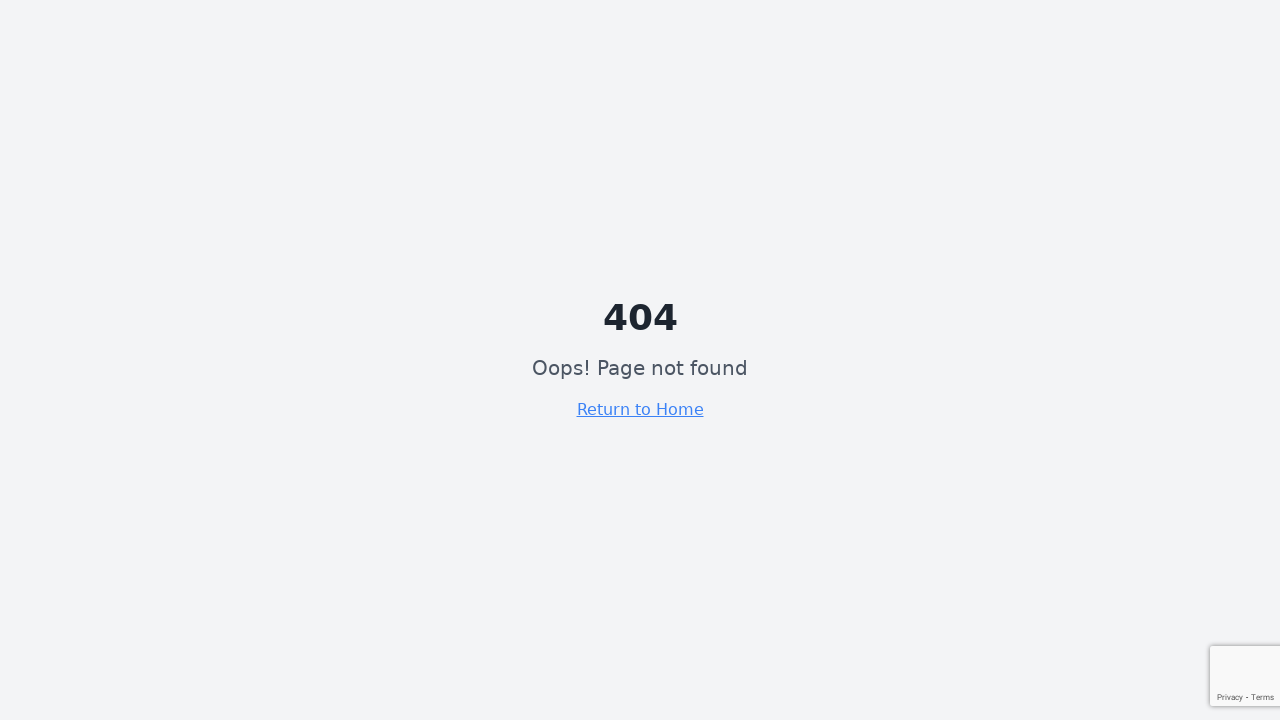

--- FILE ---
content_type: text/html; charset=utf-8
request_url: https://entrepreneursource.com/index.php/category/clickbank-ebook-super-money-funnel/
body_size: 1114
content:
<!doctype html>
<html lang="en">
  <head>
    <meta charset="UTF-8" />
    <link rel="icon" type="image/png" href="/favicon.png" />
    <meta name="viewport" content="width=device-width, initial-scale=1.0" />
    <title>Start Your Online Business Journey Today | Join Worldprofit Associates</title>
    <meta name="description" content="Discover proven work from home opportunities. Join successful entrepreneurs who are building thriving online businesses. Sign up today for free training and support." />
    <meta name="author" content="Worldprofit Associates" />
    <meta name="keywords" content="work from home, online business, entrepreneur, income opportunity, business training" />

    <meta property="og:title" content="Start Your Online Business Journey Today | Join Worldprofit Associates" />
    <meta property="og:description" content="Discover proven work from home opportunities. Join successful entrepreneurs who are building thriving online businesses." />
    <meta property="og:type" content="website" />
    <meta property="og:image" content="https://pub-bb2e103a32db4e198524a2e9ed8f35b4.r2.dev/65a2d393-25d0-4e5f-a854-87c020f8157b/id-preview-31d79e3d--98e6adbb-8278-46e1-b8ee-e59075077888.lovable.app-1762701320093.png" />

    <meta name="twitter:card" content="summary_large_image" />
    <meta name="twitter:title" content="Start Your Online Business Journey Today" />
    <meta name="twitter:description" content="Discover proven work from home opportunities. Join successful entrepreneurs building thriving online businesses." />
    <meta name="twitter:image" content="https://pub-bb2e103a32db4e198524a2e9ed8f35b4.r2.dev/65a2d393-25d0-4e5f-a854-87c020f8157b/id-preview-31d79e3d--98e6adbb-8278-46e1-b8ee-e59075077888.lovable.app-1762701320093.png" />
    
    <script src="https://www.google.com/recaptcha/api.js?render=6LdiFi4rAAAAAEMbuszJ61ILOBJDNb0A3Ha0jLlW"></script>
    <script>
      grecaptcha.ready(function() {
        grecaptcha.execute('6LdiFi4rAAAAAEMbuszJ61ILOBJDNb0A3Ha0jLlW', {action: 'signup'})
          .then(function(token) { var el = document.getElementById('recaptchaToken'); if(el) el.value = token; });
      });
    </script>
    <script type="module" crossorigin src="/assets/index-BGXoGVTh.js"></script>
    <link rel="stylesheet" crossorigin href="/assets/index-BU9niTE6.css">
  <script defer src="https://entrepreneursource.com/~flock.js" data-proxy-url="https://entrepreneursource.com/~api/analytics"></script></head>

  <body>
    <div id="root"></div>
  </body>
</html>


--- FILE ---
content_type: text/html; charset=utf-8
request_url: https://www.google.com/recaptcha/api2/anchor?ar=1&k=6LdiFi4rAAAAAEMbuszJ61ILOBJDNb0A3Ha0jLlW&co=aHR0cHM6Ly9lbnRyZXByZW5ldXJzb3VyY2UuY29tOjQ0Mw..&hl=en&v=TkacYOdEJbdB_JjX802TMer9&size=invisible&anchor-ms=20000&execute-ms=15000&cb=mg3mkekrauh3
body_size: 45945
content:
<!DOCTYPE HTML><html dir="ltr" lang="en"><head><meta http-equiv="Content-Type" content="text/html; charset=UTF-8">
<meta http-equiv="X-UA-Compatible" content="IE=edge">
<title>reCAPTCHA</title>
<style type="text/css">
/* cyrillic-ext */
@font-face {
  font-family: 'Roboto';
  font-style: normal;
  font-weight: 400;
  src: url(//fonts.gstatic.com/s/roboto/v18/KFOmCnqEu92Fr1Mu72xKKTU1Kvnz.woff2) format('woff2');
  unicode-range: U+0460-052F, U+1C80-1C8A, U+20B4, U+2DE0-2DFF, U+A640-A69F, U+FE2E-FE2F;
}
/* cyrillic */
@font-face {
  font-family: 'Roboto';
  font-style: normal;
  font-weight: 400;
  src: url(//fonts.gstatic.com/s/roboto/v18/KFOmCnqEu92Fr1Mu5mxKKTU1Kvnz.woff2) format('woff2');
  unicode-range: U+0301, U+0400-045F, U+0490-0491, U+04B0-04B1, U+2116;
}
/* greek-ext */
@font-face {
  font-family: 'Roboto';
  font-style: normal;
  font-weight: 400;
  src: url(//fonts.gstatic.com/s/roboto/v18/KFOmCnqEu92Fr1Mu7mxKKTU1Kvnz.woff2) format('woff2');
  unicode-range: U+1F00-1FFF;
}
/* greek */
@font-face {
  font-family: 'Roboto';
  font-style: normal;
  font-weight: 400;
  src: url(//fonts.gstatic.com/s/roboto/v18/KFOmCnqEu92Fr1Mu4WxKKTU1Kvnz.woff2) format('woff2');
  unicode-range: U+0370-0377, U+037A-037F, U+0384-038A, U+038C, U+038E-03A1, U+03A3-03FF;
}
/* vietnamese */
@font-face {
  font-family: 'Roboto';
  font-style: normal;
  font-weight: 400;
  src: url(//fonts.gstatic.com/s/roboto/v18/KFOmCnqEu92Fr1Mu7WxKKTU1Kvnz.woff2) format('woff2');
  unicode-range: U+0102-0103, U+0110-0111, U+0128-0129, U+0168-0169, U+01A0-01A1, U+01AF-01B0, U+0300-0301, U+0303-0304, U+0308-0309, U+0323, U+0329, U+1EA0-1EF9, U+20AB;
}
/* latin-ext */
@font-face {
  font-family: 'Roboto';
  font-style: normal;
  font-weight: 400;
  src: url(//fonts.gstatic.com/s/roboto/v18/KFOmCnqEu92Fr1Mu7GxKKTU1Kvnz.woff2) format('woff2');
  unicode-range: U+0100-02BA, U+02BD-02C5, U+02C7-02CC, U+02CE-02D7, U+02DD-02FF, U+0304, U+0308, U+0329, U+1D00-1DBF, U+1E00-1E9F, U+1EF2-1EFF, U+2020, U+20A0-20AB, U+20AD-20C0, U+2113, U+2C60-2C7F, U+A720-A7FF;
}
/* latin */
@font-face {
  font-family: 'Roboto';
  font-style: normal;
  font-weight: 400;
  src: url(//fonts.gstatic.com/s/roboto/v18/KFOmCnqEu92Fr1Mu4mxKKTU1Kg.woff2) format('woff2');
  unicode-range: U+0000-00FF, U+0131, U+0152-0153, U+02BB-02BC, U+02C6, U+02DA, U+02DC, U+0304, U+0308, U+0329, U+2000-206F, U+20AC, U+2122, U+2191, U+2193, U+2212, U+2215, U+FEFF, U+FFFD;
}
/* cyrillic-ext */
@font-face {
  font-family: 'Roboto';
  font-style: normal;
  font-weight: 500;
  src: url(//fonts.gstatic.com/s/roboto/v18/KFOlCnqEu92Fr1MmEU9fCRc4AMP6lbBP.woff2) format('woff2');
  unicode-range: U+0460-052F, U+1C80-1C8A, U+20B4, U+2DE0-2DFF, U+A640-A69F, U+FE2E-FE2F;
}
/* cyrillic */
@font-face {
  font-family: 'Roboto';
  font-style: normal;
  font-weight: 500;
  src: url(//fonts.gstatic.com/s/roboto/v18/KFOlCnqEu92Fr1MmEU9fABc4AMP6lbBP.woff2) format('woff2');
  unicode-range: U+0301, U+0400-045F, U+0490-0491, U+04B0-04B1, U+2116;
}
/* greek-ext */
@font-face {
  font-family: 'Roboto';
  font-style: normal;
  font-weight: 500;
  src: url(//fonts.gstatic.com/s/roboto/v18/KFOlCnqEu92Fr1MmEU9fCBc4AMP6lbBP.woff2) format('woff2');
  unicode-range: U+1F00-1FFF;
}
/* greek */
@font-face {
  font-family: 'Roboto';
  font-style: normal;
  font-weight: 500;
  src: url(//fonts.gstatic.com/s/roboto/v18/KFOlCnqEu92Fr1MmEU9fBxc4AMP6lbBP.woff2) format('woff2');
  unicode-range: U+0370-0377, U+037A-037F, U+0384-038A, U+038C, U+038E-03A1, U+03A3-03FF;
}
/* vietnamese */
@font-face {
  font-family: 'Roboto';
  font-style: normal;
  font-weight: 500;
  src: url(//fonts.gstatic.com/s/roboto/v18/KFOlCnqEu92Fr1MmEU9fCxc4AMP6lbBP.woff2) format('woff2');
  unicode-range: U+0102-0103, U+0110-0111, U+0128-0129, U+0168-0169, U+01A0-01A1, U+01AF-01B0, U+0300-0301, U+0303-0304, U+0308-0309, U+0323, U+0329, U+1EA0-1EF9, U+20AB;
}
/* latin-ext */
@font-face {
  font-family: 'Roboto';
  font-style: normal;
  font-weight: 500;
  src: url(//fonts.gstatic.com/s/roboto/v18/KFOlCnqEu92Fr1MmEU9fChc4AMP6lbBP.woff2) format('woff2');
  unicode-range: U+0100-02BA, U+02BD-02C5, U+02C7-02CC, U+02CE-02D7, U+02DD-02FF, U+0304, U+0308, U+0329, U+1D00-1DBF, U+1E00-1E9F, U+1EF2-1EFF, U+2020, U+20A0-20AB, U+20AD-20C0, U+2113, U+2C60-2C7F, U+A720-A7FF;
}
/* latin */
@font-face {
  font-family: 'Roboto';
  font-style: normal;
  font-weight: 500;
  src: url(//fonts.gstatic.com/s/roboto/v18/KFOlCnqEu92Fr1MmEU9fBBc4AMP6lQ.woff2) format('woff2');
  unicode-range: U+0000-00FF, U+0131, U+0152-0153, U+02BB-02BC, U+02C6, U+02DA, U+02DC, U+0304, U+0308, U+0329, U+2000-206F, U+20AC, U+2122, U+2191, U+2193, U+2212, U+2215, U+FEFF, U+FFFD;
}
/* cyrillic-ext */
@font-face {
  font-family: 'Roboto';
  font-style: normal;
  font-weight: 900;
  src: url(//fonts.gstatic.com/s/roboto/v18/KFOlCnqEu92Fr1MmYUtfCRc4AMP6lbBP.woff2) format('woff2');
  unicode-range: U+0460-052F, U+1C80-1C8A, U+20B4, U+2DE0-2DFF, U+A640-A69F, U+FE2E-FE2F;
}
/* cyrillic */
@font-face {
  font-family: 'Roboto';
  font-style: normal;
  font-weight: 900;
  src: url(//fonts.gstatic.com/s/roboto/v18/KFOlCnqEu92Fr1MmYUtfABc4AMP6lbBP.woff2) format('woff2');
  unicode-range: U+0301, U+0400-045F, U+0490-0491, U+04B0-04B1, U+2116;
}
/* greek-ext */
@font-face {
  font-family: 'Roboto';
  font-style: normal;
  font-weight: 900;
  src: url(//fonts.gstatic.com/s/roboto/v18/KFOlCnqEu92Fr1MmYUtfCBc4AMP6lbBP.woff2) format('woff2');
  unicode-range: U+1F00-1FFF;
}
/* greek */
@font-face {
  font-family: 'Roboto';
  font-style: normal;
  font-weight: 900;
  src: url(//fonts.gstatic.com/s/roboto/v18/KFOlCnqEu92Fr1MmYUtfBxc4AMP6lbBP.woff2) format('woff2');
  unicode-range: U+0370-0377, U+037A-037F, U+0384-038A, U+038C, U+038E-03A1, U+03A3-03FF;
}
/* vietnamese */
@font-face {
  font-family: 'Roboto';
  font-style: normal;
  font-weight: 900;
  src: url(//fonts.gstatic.com/s/roboto/v18/KFOlCnqEu92Fr1MmYUtfCxc4AMP6lbBP.woff2) format('woff2');
  unicode-range: U+0102-0103, U+0110-0111, U+0128-0129, U+0168-0169, U+01A0-01A1, U+01AF-01B0, U+0300-0301, U+0303-0304, U+0308-0309, U+0323, U+0329, U+1EA0-1EF9, U+20AB;
}
/* latin-ext */
@font-face {
  font-family: 'Roboto';
  font-style: normal;
  font-weight: 900;
  src: url(//fonts.gstatic.com/s/roboto/v18/KFOlCnqEu92Fr1MmYUtfChc4AMP6lbBP.woff2) format('woff2');
  unicode-range: U+0100-02BA, U+02BD-02C5, U+02C7-02CC, U+02CE-02D7, U+02DD-02FF, U+0304, U+0308, U+0329, U+1D00-1DBF, U+1E00-1E9F, U+1EF2-1EFF, U+2020, U+20A0-20AB, U+20AD-20C0, U+2113, U+2C60-2C7F, U+A720-A7FF;
}
/* latin */
@font-face {
  font-family: 'Roboto';
  font-style: normal;
  font-weight: 900;
  src: url(//fonts.gstatic.com/s/roboto/v18/KFOlCnqEu92Fr1MmYUtfBBc4AMP6lQ.woff2) format('woff2');
  unicode-range: U+0000-00FF, U+0131, U+0152-0153, U+02BB-02BC, U+02C6, U+02DA, U+02DC, U+0304, U+0308, U+0329, U+2000-206F, U+20AC, U+2122, U+2191, U+2193, U+2212, U+2215, U+FEFF, U+FFFD;
}

</style>
<link rel="stylesheet" type="text/css" href="https://www.gstatic.com/recaptcha/releases/TkacYOdEJbdB_JjX802TMer9/styles__ltr.css">
<script nonce="TpA_1c4Bf7s899HR8bNyHA" type="text/javascript">window['__recaptcha_api'] = 'https://www.google.com/recaptcha/api2/';</script>
<script type="text/javascript" src="https://www.gstatic.com/recaptcha/releases/TkacYOdEJbdB_JjX802TMer9/recaptcha__en.js" nonce="TpA_1c4Bf7s899HR8bNyHA">
      
    </script></head>
<body><div id="rc-anchor-alert" class="rc-anchor-alert"></div>
<input type="hidden" id="recaptcha-token" value="[base64]">
<script type="text/javascript" nonce="TpA_1c4Bf7s899HR8bNyHA">
      recaptcha.anchor.Main.init("[\x22ainput\x22,[\x22bgdata\x22,\x22\x22,\[base64]/MjU1OmY/[base64]/[base64]/[base64]/[base64]/bmV3IGdbUF0oelswXSk6ST09Mj9uZXcgZ1tQXSh6WzBdLHpbMV0pOkk9PTM/bmV3IGdbUF0oelswXSx6WzFdLHpbMl0pOkk9PTQ/[base64]/[base64]/[base64]/[base64]/[base64]/[base64]/[base64]\\u003d\x22,\[base64]\\u003d\\u003d\x22,\x22w5V/Nh1DwpnDq07DhcOiZcOfw54TwpdaJsO4bsOOwo8Xw5wkbg/DuBN8w4vCjg8Aw5EYMhvCr8KNw4HCiWfCtjRJSsO+XR3CnsOewpXCo8O4wp3CoXskI8K6wogDbgXCsMOOwoYJETwxw4jCs8KQCsODw7ZadAjClcKGwrk1w6ddUMKMw7rDscOAwrHDi8O1fnPDgFJAGnDDv1VcbiQDc8Oxw5E7bcKSY8KbR8O/[base64]/CqMOhwp/CrcOzfjU/[base64]/[base64]/DrcKgw5pwD8KBwqvCrj9fTMOTw7DDjnXCizMhw6o5woweN8KJTWwLwrvDtcOEGEZOw6Uvw5TDsDt5w4fCoAYXWhHCuxQkeMK5w5XDoF9rOMOib0AHFMO5Pgkmw4LCg8KaJiXDi8OUwp/DhAAtwo7DvMOjw4kVw6zDt8OmK8OPHgZawozCux7DlkM6wozCuw9swp/DvcKEeWQYKMOkBj9XeX7DpMK/ccKIwpnDnsO1SVMjwo9HEMKQWMOnIsORCcOTLcOXwqzDkcOeEnfCgC8+w4zCjsKacMKJw4hyw5zDrMOGJCNmb8Odw4XCu8OScRQ+d8ONwpF3wpzDs2rCisOvwq1DW8KscMOgE8KGwqLCosO1Y2lOw4QLwrZYwrDCpm/CscK6OMOiw6PDvwotwrFIwqtWwrkHwpTDtVrDjFrCm1F9w4rCm8Onwr/Dh17CksOzw5HDtlLCskLCnzjDhMOzUn7DtirDksK/wrrCs8KCHMKTXsKvFMOVNMOJw4nDg8OFwpPCvF0LFhY7UWARfMKuPcOjw4nDs8Ouwp5vwoXDi0APJMKoSSRhNMOGTXtww5QYwoMCCsK1VMO7OsKpbcOOCsO5w5QHWFrDm8OVw5s/SsK6wotOw73CtGfCp8OFw5HCnMO6w6bDs8OZw44gwop6UMOYwqJgdT7DjMOHA8KmwoNTwrfDtX7Cv8O7w77DjhTCmcK+cDsXw6/DpzwedC5VSz9tKysFw5nDi3VdP8OPecKvBWMRTsKbw7zDuhlocWrCpj9oaFcBUnXDiGnDlQPClgnCu8KhQcOVecKDJcKTbMOZZFo+CwVnesKwPm0cw7nCl8K0bcKKw6F/w4MPw6nDsMK6wqkewqrDjF7ChMO+BcKxwrJsPlIJJCTCvHA5NSbDrDDDqkwqwr0/w7nDtAIeRMKiAcOzb8Ohw7bDvnY+GnPCusOdwq1lw5MPwq/[base64]/CssKow458ZTbCtMO5csKpwrDCg3fCrgIkwpgqwpEtw598FkHCi3o5wrXCr8KMTcKDGWvCv8KpwqUzw7nDqiRewpNOPBfCoC3Cnz55woYfwrR1w4FZbV7CjMK/w7E3XRFndnEQZgBKU8OKcSwrw5hOw5/CpsO0wrxAMXBQw4UhIyxXwo/Dq8OOBRrCgVtUJMKjGDRRIsOnw67DjcK/wqNYN8Ofchg+RcK0J8OQw5slfsK/[base64]/CilTDgBkFVBrCplE0YsO+PsKSNsOYa8OtBsOYbnTDhcO7JMOIwo7Cj8KeCMK0wqR1KErDoHfDoTrDj8O3w6kPBHfCsA/Cg2BIwpp4w7d9w6sCdWtsw6ooNcO3wopVwqJ1QlnCr8OvwqzDnMOlwoZBRzjDpU8tX8OjGcO8w40Aw6nCtsOhOMKCw5DDt2fCog/DpmXDp0PDqsOUIkHDryxqBkLCkMOCworDncKRw7rClsOtwq/[base64]/DpsOKTcOMCSYpw65fw6Vewrg8wqzDmMObcE/Dq8KNOTrCrXLDtSzDp8OzwoTCkcOAV8KgacOZw5Y3LMKWOsKww5UhVH3DtTXChMOmwo7DtHobZMKxw5ofEGIbSmBzw7nCsQvCoiZ3bVLDk0LCqcKWw6fDo8Opw7fCt19LwovCkHrDt8O6w7DDm2Jhw5taKMOxwpPCghoIwrnDsMKsw6JfwqHDp07DjlvDkG/[base64]/LlnDmMOmX8OhwqbDpHhuworDowp9wrQjwowfaMKWw5Qew5Vow4/Cjk5iwofCl8KbSHvCkxsidT0sw55yKcOyVTNEw6Fkw7bCtcO4E8K3aMOHSybDmsKqXzrCnsKgACRlAMOcw77Cuj3Do1JkZcKhdhrCjcKsI2IeXMO/wp7CosO9MVBsw57DmxzCgcKiwpvCkMKlw6sxwrPCiEIkw6gMwoVvw4RgKinCtMK+w70+wqZyNEAUwq4nNsOHwr7DjCBYMsO7V8KRLcOiw6HDk8OHGMK9LMOywpbCrzvDmnPCkBPCkMKawo/Ch8K6PlvDnw1adsKawo7CqlQGZlxbOGFOS8OSwoZ9DgYJIn5gw7s8w4FQw6hJO8KEw5sZNsORwqcdwpXDoMOQOHtSJiLCnHpcwqbCmsORET4owqp6CMOxw4/Dp3XDvyR7w4kwT8OiR8KgfXDCuHzCicOHw4nDl8OGTDU7ckhyw7Q5w5ojw7vDhMOYCk3CocKNw655Khhkw7BdwpnCucO/w785CsOqwp7ChgjDnioYA8OkwpM8AsKgd0bDscKEwq8uw73CkcKBYRXDn8ONwrgfw4Qtw5/CsygsVMODEy01cEfCm8OtIRwiwrzDqMKvEMO1w7PCtBk6BcKOQcKLwqfCk3EsBFXCjSJhPMKlHcKaw7BTYTDCrMO8CA9EcyRtbhJBHMOrDH/[base64]/CqGrCrSzClV3Dqyh/fUI4cHVRwrXDpMOVwpN9bcK/eMKrw7fDkWnDo8KCwq0pGcKwdEhhw6Eew4hCH8OuOwscw6g1MsKZGMOmXi3DmWY6fMKrNGrDmDVeAcOUccOlwqhgP8OSf8O2ZsOpw5MTYRAIXDrCqFHClTTCvyNSDUTDh8KRwrfDv8OeMRvCpQ7CiMOfw6nDsynDvMObw7dRKg/CsHtBGnnCo8KmWmVWw7zChsKsdER3F8KgTnTCgsKxf2DDk8KZw64mJG9RTcOVE8KqOi9FCX7DpXjCoAQRw6DDjsKOw7AcVgTCoGVtScK1w7rCiyLCuk7ChcKae8KnwrQCQsKNElpuw4pXLsOFDR1Ewr/DkUExOkh8w7fDrG4nwpkUwr0de34TUMKlwqRVw4JuY8KMw5kAFsKqA8K8MDXDrsOHbzxyw6HCj8OBZwQeHxnDm8OJw5RJJTxiw5Q6w7nDvsKxKMO4w6EOwpbClB3DrsO0wrnDu8OZcsO/csOFw5PDmsKbQMKRasKIworCnzbDtjfDtBNKHTLCuMOjwpzDuA/Cm8O0wqJcw5fCl2xEw7TCpwgjVMOkZTjDlVnDiC/DuiXClcK5wqh+HsO2OMOrTsKjJcOnw5jCrsOOw6oZw6Vrw6o7DFnDpzHChcOSeMKBwpskw7HDj2jDocO+OG4xBsOqNMKXJGrCnsOsND0YO8O7wod1L0vDm0x/[base64]/[base64]/CoQXDlsOuwoMqwpHDn8ONwrkfwrRlD8ONYMKzKmMJw6bDnMK+w6PDvWjCgUM3wpXCi2E6AsKHBh8DwowxwoNvThrCu2wHw452wrjDl8KYwrLChCpYJcKvwqzCpMOdBMK6E8OOw6sUwp3Ch8OEYcO7bMOucsKeST/CrEl7w7nDssKfw7PDhTvChcOfw6BuLm3DpXB6w5hwfn/CqSXDvMOiAXovZsKvDMKswqnDiHgnw7zCkj7DlhLDpsO5w54JdXnDqMKsVgguwpk9wpwYw4vCt8K9DBpuwrDCj8Kyw5AgEnrDhMO9wo3CkEpWwpbCk8KoBUMwZMOkFsONw4DDnijDu8O/[base64]/NlMEVmrCoMKUE8KMwqBNw5rDiRoGwqZuw4jCp8OFFntyRmw0wpPDtljCoU3DrAjDoMOWRsOmwrDDshTCjcKHRlbCihFww6ZkTMKuwrjDjsKaHsO4wqXDosKTXGPCnE3DgRTCnFfDoxwiw7RfX8OiYMKKw4ksWcKJwq/[base64]/w6fCmyDCog9vR8OEw43DtnvDnsKbDjLCnThhwrbDmcO/wqZkwrkFRMOhwo3DoMOuJ2dgURPCjC89w40ewqJ3NMK/[base64]/CgcOdw516VGDCrsOIwqUjRsKeKyV0F8KoHApQw7dsNcObLCJrfMKcwoBUGMKefj7Ctlgxw6VFwr/DncKhw5fCgyjCvMKWPsOjwr7ClcKyJRLDg8KkwprCtQbCtFMxw7vDpC8Dw5FiWxHCrMKIwoPDv0fClkjCpcKywoFPw40/w4Q8wqUswrPDmWM0K8OHSsOFw7vCsANew6plwql0c8O/wrzCpm/CksK/FcKgZcKQwrDCjwrCqi8fwpTCnsO8woQywqdQwqrDsMOLN13Dm21cQmjCii7CoUrCmyhTBjLCjcKYNjAjwoTCiW/Dj8O9I8KrMkd7JMOBb8OQw7fDun/CrcKwUsOrw7DChcOSwo5fBnnChsKRw5Npw43DrMOfHMKlcsKLwp3DjsOpwqo2ecOMRMKaV8O3wqkdw5t3GkV7eBTCisKgAlrDocOww7Baw6/Dg8OpbGLDu05pwpLCgDsXbmACHMKlXcK/W1cfw7jDqHYQw4fConEFPsKbYVbCksOOwoR7w5pzwrd2w6XDnMOaw77DvELCpBM/w5dFEcOeQVfCoMOodcKzUA7DmgUPw4PCvGPChcKiw7vCrkFJFwvCuMKswpptdsOWwppPwp/CrzrDtzw2w69Ew5UjwqjDogZaw4INNMKoWytdXn7DtcK4OC3DuMOsw6Fiwqpxw6/CicO1w7YpVcOdw7gOXz/DmsK8w4QYwq8aIMOiwr9aEcKhwqPDhk3Dom/Dr8OvwpNDdV13w6VlU8KlNCMbwoBNIMKlwozDv3s6GcKoScKWI8KhRMOKbXPDiFbDtcOwYsO4Mhw1w7xwfSvDmcK0woEseMKfKcK9w7DDvQDDtB3Dh1lyMsOGZ8KGwp/CtSPCvChqKBXDtEJmw7prw508w6DCrk3Ch8OaFRbCi8OawqdpQ8KFwobCozPCgsOOwoYTwo50XsKkOsKYYMKVXcKbJsOxSGTCvGXCucObw4TCuivChTRiwpsBPQHDtsO0w4/[base64]/Dk8KnPsOfw7Vjdh05w7cQMAPCtSdmXyEJCRkvKzgVw71rw41vw5gmJMK6AMOuUxjCmR5+bjHDrsOew5bCj8O/w68nRsOeSh/CuVvCmBNVwrpqAsKvUBYxw5M8wpzDi8K4wqRlc3cQw7YaYHjDuMKeVy85TEtJCk1/[base64]/wppNw6bDiMO1w7fCtcKSBcOvw4dew6PCtBfCq8OawpPDtcK6w7Uyw7hcY2gVwrQvC8O7GMOiw7oSw5HCucOPw5M4BDPCt8OVw5HCsy3DuMK+PMO4w7TDg8OVw5nDmsK2wq/DkzUELVw9G8OTYCbDuAvCl1oJRU0/VsO5woXDk8K/XsKxwqdsPsKHQMO+wqcLwoZSP8Khw6hTwpnDvXZxV21Ew6LCkTbDmsO3IHLCocOzwqZzw4fDtCTDjyhiwpEZL8KEwpkywpInNU7CscKhw5UHwrnDqADCoisvKF/DscK7dQh2w5o/[base64]/ChsO/[base64]/bsOcfsO3w70kw6DDs0bDmiQxw4nCq8O6w4tUQcKQF2kYKcOrQn7CvTzDhMOHRSAFeMKERj1dwqRNeTPDnnsPLFLCpcOCwooqY33ChXrCh1DDqAoyw6ltw7XDscKuwqLCmMKEw5PDvnHCgcKMH2DCo8OwBcKbwrM9CcKoY8Oyw4E0w6oNIz/DqwTCjns+csKDKE3CqjfDi1gqdSxww4MPw6ZSwodVw5/Dv2rCksK1w6wQWsKjJ1jChCECwrnDqMO4RnlZRcO6HsOabGjDtcOPPBp0w4sUE8KCY8KIa1V/G8OMw6fDqXlewpsmwojCjFTDuzvCljkUQ0PCocOAwp3Cn8KOTmfCtsO2CyI8AlQJw77Cp8KNWcKEGzzCrsOqMRVtQCodw7coKsK9wpnCkcOGw5phdMOWBURMwrrCuiNmVMK0wpXCgVMERBJ9wqTDmsOGdcK3w7DCvVd9F8ODGVnDh3LDpx0Mw5ECKcOaZMOqw4/CgjHDo205EcKqwp08bMKiw5XDosKVw71/AV9Xw5DCmMOLYC11SDrDkBcBY8OlesKCIXhqw6XDuSPDqsKmccOyAMK4PsKLfMKTLcK3woF8wrpeCkLDpT4fC0fDjQrDkxcpwqUyCiJPbT4YGybCq8KPSMO+CsObw7LDujzCjQrDmcOowqLCnlVkw4/DmMOlw6RECsKDb8Kxw6rCp2/CpijDi2wRRsKxM13DmUosKcK6w4FGw5ZbRcKrJBwiw5TClRV1fQwxw7bDpMK8dBrCpsOfw5vDlcOvw6szCkJ/wrzCj8Kmwpt0e8KLw6zDh8OGM8KNw57ClMKUwonCmmgeMcKywphww6RyP8KgwqDCicK5bDfChcOUDzrCkMKlHCjCs8K/[base64]/wqzCkMOSwqJ6WCBNZcK4w4V/wr/DiMOoTcOcRMO7w5/CusOHIFEEworCucKRecKjacKqwpPCn8OFw5hff3UhLMO5WgpQF3EFw57CncK6XnBvcF1Hf8KZwo9Sw4dDw54WwoQgw7HCu2YKDcOHw4YAWcOhwrnDrSATw6XDpljCsMKGaWvCvsOMYTMCw4x7w5Nww6hyXsK/[base64]/DpsKGKMOIwpfDt8Oaw45Rwok4aTJ8JDDDoMKlRGbDg8KCw5bCiH/[base64]/CqcO8wqHCosKkwqVfJcKoTcKLwrTDssKQw5E7w5vDgDDClcK6woYKUXhFAjZUw5TCq8K3Q8O4dsKXDTzCvyrChsKIw4Y7woUdOcOzV0tEw6fCjMKJXXVAbijCisKODkDDmU5WcMOcHsKfVRg4wp7Dj8Oxwp/DnBs6bMOwwpbCiMK+w6Esw6o3w4R9wpvDncOVbMOiJ8Ofw440woIuKcKHME4Aw5TCqiMyw5XChwtMwprDpFDCvlcyw5bChMO5wp9LEy/DvMOUwo8PLcOVecK9w4ADGcO9NG4FT3fDu8K9UsOdIMONBlBqd8OAbcK4eHU7NBPCssOCw6JMeMOxXmseKkZVwqbDsMOramnCgHTCrjTCgj3Dp8Kfw5RoacKIw4LCpRrCh8KyVCTDsQw/dA4QUcO/RcOhaj7DoXRew7EuVnbDpcKJworClMOcOxI0w4rDkFVrXS/Du8KKw6/CuMKZw4vDrMOUwqLDvcOzwpgNXn/[base64]/OsOEw71cIcO4woBUwojDgknDrkMGwo3DnMK0w6DCvcOVFcOvwp/DjcKiw6h1YMKsRW10w4rCtMORwoHChng3GmQRBMKvfELCh8KmahrDucKXw4fDvcK6w7XCjcOaRsODw7bDmMOCUMKvUsKgwr4LEHXCqnpDSMKQw6XDlMKSUsOfH8OYw7wwSmnCpRTDkh9pDC1zWgpzA10rw6s7w4IRwofCpMKfNcKTw7TDhFBLDSt4bcK5bH/DpcKhw43Cp8OkKH/Dl8OTCCXCl8KORHzCoGFywrjDtkMUwq/CqGkFGT/DvcOWUncvSSddwpHDikoTEgoRwo9UAMOTwrEDD8KtwppAw4olWcKYwrXDhWMXwr/DimzCosOARH3DhsKbZ8OMTcKzwozDhcKyBE0mw7zCkSBbGsK1wrAlLh3DsBEJw6djJURuw53CgmV7wqnDg8OgUsKvwq7CpxfDoHorw4DDpQpJWQlwHkfDhhRtK8OZVkHDvMKvwpJKQCJiw7chwqsTTH/CtsK+TllpGXM9wrDCtcOuOi/Ctl/[base64]/w4LDhMK/OcOrJMOEFcK6w7PChl/DuE/DpsKIfcO6wrxkwrjCgiN2QxPDuC/CnA1zXEU+woTDqmPDuMO9FjrCmMKuQcKVTcK6XmXCiMKiwpfDiMKzERLCh2HDvkULw5zCoMKMw4HDh8Kmwr5RUyXCvsK/wrRoNMOMw6fCkA7DqsO7wpDDi0ItQcOwwo9gLcKIwo7CoV9kFlfDpk8+w6HDvsKcw5EFQQ/ClQ1bw6bCvGxaC0HDon5CfMKxwoJlH8KFSHFuwojCh8KowqXCnsOWw5PCsi/DnMOlwpLDiEfDrMOww7DCjMKZw4FZMBfDi8KNw7PDrcO7Jw0UX3LDt8Ohw60bNcOAecO8w6plasKiw5dEwoTDuMOhw5nDjcOBwqTCk3jCkBDCtQbCn8KlS8KrM8KwVsOiw4rDrcOnDSbDtEdaw6AGwqgkwqnClcK/[base64]/McO5w61fw5V8bjFRDEImwrnCpcK6By/Dk8Kte8KNUMKoK3PChcOvwqTCrUQhbS/DoMK5WMOOwq8eXTrDp3I8wobDtTfDsWbCnMO0EsO+dn/Dum3CoT/ClsOjw4DCpMKUwovDugpqwpXDpsKkfcO0w6VMAMKZKcKpwr4GBMKKw7p/IsKIwqjDjxoAIVzChcOrdRNxwrZZw4DCrcOhJsOTwppEw7XCncO8NnobJ8KSC8OIw5zCnHTCncKgw6vCkcOwPMO9wqLDlMKwGi/CusK9C8OXwqs1CBZZKMO6w7pDDcOzwqbCuCjDrMKwSg3DlWnCvcKND8K+w4jDlMKiw5ZBw6cuw4URw7YNwrHDhFFIw5HDhMO2TWFdw6wrwpgiw68vw44fL8K4wqfCmQYBAcOLDsKMw5LCicK3HQrCr3fCrcOAPsKvZFzCnMODwrHDqcOCYSTDs2k4wpEdw6/CpHF8wpIsRSPDicKnCcONw4DCozk2woEBKmfCgDTDo1A1JMOmcELDvCPCl2vDqcK/[base64]/Di8K0Dihuw5siwq/DpsKuwo3CusOdw49IwpnDq8KHA1/CvSXCu2lkDcOZXsOYBU5THy3DvX0Xw7gbwqzDmlQuwqwswoRgDk7DqMO0woDChMOsRcOETMOPWkfDhmjCtHHCusKBCnLCsMKiMRRawoPCuVnDiMKywpXDgG/ClTIrw7YCasOvRmwVwpcEPCLCvMKBw6Bew5IqZCDDtkdWwpUXwoPDpkXDocKuw4RxDx3DtRLCpcKgSsK/w7Fvw7k3EsOBw57CvHLDix/[base64]/GMOiEiDCjyQ7cwcJwrLCtGgAVgdcf8KsG8Kjwqc7wodBYMKoYxbDm13DtsKzTVfDujJiF8KJwr7ClW7Cv8KPw4t+Rj/CjcOsw4DDllQrw5DDmHXDssODw5DCnAjDm3DDnMKow51RAsOPWsKZwrB7WkjCvBQgcsOdw6krwo3DqibDk1PDh8O5wqXDuXLCtcKdw7LDocKiXVhqUMKhwpPCtsOqFU3DvW/CpcK5W2DCk8KVVsOmwqfDglbDv8ORwrfClyJ+wpUBw57CgsOAwrzCtmd3QC3DsHLDtsK0AsKgZBNlFBEubsKcwrBVwqfCiX4Mwo17w4JRFUp8wqcLMTrDgT7DgwE7woR4w7/CpMK9WsKBDEAww6PCscKOM1pmwo4gw51YXRLDn8O1w5owQcOVworClTEDPMOvw6rCpkMIw70xV8OnbyjCrnrCjcKRw4MGw77ChMKcwonCh8KifFDDhsK6wqY3FcKawpDDs3N0wq4SNkM5wpZyw5/DusOZUj4Qw7hmw5fDucK6EMOdwo98w7Z/X8KNw719w4bDpk8Be0Nww4Aiw7vDo8Okwp7CkTIrwrJ3w67Cu0DDoMO4w4EWdsO2OwDCpFcYSizDqMO5CsKPw7U8bGzCvV1IDcKBwq3CqcKNwq3Dt8KAwoXCt8KuCknCoMOQe8KGwrbCoSBtN8OPw4rDgMKtwoXCvGXCh8K2ISQLO8OfTsKLDTtkcMK/AS/[base64]/DpmMyIsOlw5TDtTHCrmLCqMKBDW/DhRHCkMObYkjCmwoofMKwwrLDqTIiWi3CpcOQw6Q6UA0awqXDmwHDrhhxEwdjw4/CrVoYenlkCw/DoEVBw6/Cv1rCtTLCgMOjwqjDrS4nwolNaMKtw6PDvcK4wr3DkUQJwqljw5DDhMKsMkQHwobDlsO/woHCvyzCv8OaBz5uwqJnU1ZIw6LDqAhBw6tUw75ZasO/Vwccwr5pdsKHwq8SccO3wobDt8KHwpEcw53DksOQZsKCwonDo8KIEMKREcK6wopLwpLDgwwSSWnChBQFPhTDjcODwonDmsOUwp/Cv8OIwp3DpXNWw7zDmcKjwqbDsRlvKsOZPBQtXDfDozfDgVvCjcKuUMOdTxgRKMOjw51fccKuF8Oqw7QyRsKPw4zDkcKZw7s4GE9/[base64]/ChEMiJgkbTRfCocOWw4XCusOywpDCrkvCh09tOTrCp2hpMcKkw4PDlcKcwo/Dt8OtIsOqagDDpMKQw6wqw4lhNcOfWsOxTsK9wr9WAQ5RXcKARsKww7HClHNTfHjDocOaNDFGYsKCQcOzDw9XGMKEwolpw65VCHLDlTdMwp7CpjJUR213w7XDiMO4wrEaFQ3DosOEw7ZnYyZZw74Qw4BTOsOVRwbChsKTwq/[base64]/Ch1Pwrt+w4HDnRrCnB8dL2DCiDvDsTUQw54QwqPCkXI/w5vDvsKLwq8LCFjDn0vDrMOXLHvDj8OcwqsMEcObwqXDmzITw5gSwrPCq8ODwo1dw4AWf3XDkHIIw7VSwozCjsOFNGvCp0c7MBrCvcO1wr9xw6HCkBzCgcOhw7jCgsKEBFM/wrVKwqEuAsOQfsK+w5TCgMOgwrXCrcKJw4cHaRzCslJiEUNLw497IMKew5tVwpdNwoXDp8K1bcOJIwPCmH/DpG/CosOwVEUQw4rCscO6VUDDm3Qfwq/DqsKSw7/Ds1wmwpQnDEzCqMOjwpV3wrF1wogVwo/[base64]/wokFwq42esOUwpHDnyNtwowCZ1t5wrFVwrlCDMKtccOZw4/CrcOCw7EXw7zCoMOwwrjDnsOHVzvDmjLDoRwfSzFhGH/DpsOTRMKyIcKCCMOZbMOkd8OEdsKvw7rDoFo0R8KfbFM7w7jCngDCrcO3wrDDojTDpBJ5w6c/wonDpkAEwpnCosKPwrfDsHnDsnTDt2HCqU8Bw5TCpUoJLsKqVyjDksOhA8Kbw6rCqjUSe8KUOVvCrn/[base64]/JXtxHTbDmcOJXU4Bwo3Dg1rClT/Cv8OyXMKpw5QiwplLwql+w5DClwHCsAJ6STMeYmXCsTjDvifDvRlwOcOqw7VBw4HDrAHCjcKtw6vCsMKsQFvCscOewrYnwqvCicKOwrIORcKKXcO4w73DpcOzwpBrw4ocJcKVwqDCgcOYJ8Ktw7E2T8Kkwr5afBXDvx/DqMOPccOXaMKKwrzDjT0qUsOtYcOowqJhw7tSw6tTwoFfLsOdZ3fCkkNpw6cSHVx8DR7Ck8KqwpgVScOgw67DvsOhw6daXyBcNMOnwrJrw5FAKVoKXHDCvMKFGlfDhsOPw7I+JW/DpsK0wrTCsU3DlibDsMKdWEvDjw0KFk3DqcO3wqnCo8KwQ8O1IVx8wpl+w6DCgsOCw6rDojE9W3EgK09Sw6Vvwq8pw54obMKPwpRFwrIrwpLCusOCEsOcKml6BxDDg8Oyw4U3CsKVwoQIT8Ksw61zP8KGKsOXcsKqMMKWw7XCnDjCu8KRB3xwQ8KQw5onwp/[base64]/[base64]/[base64]/CuMOJwqXDsH/DvlDCpMOuw5DDucOMNMO2LsKlw4UrGcKRwoMPw57CqMK8S8O/wr/DjVEuwpPDiAgrw6VTwqLClDwrwpTDhcO5w5t2FsKSXMORVmvCqyQRfz0wPcORZsOgw64VEBLDiR7Ctl3DjcOJwoLDlhoiwo7Dm2fCmibDqsK5O8OGLsK0wpTDn8KsWcKYw5/DjcKWC8K5wrB6wpIuXcOHcMKOBMOZwogAcn3CucOPw7fDpmZeIXrCrcOMJMOWwo90Z8Khw5DDlcOlwqrDqsKKw7jCvR7ChcO/dsKAc8KLZsOfwpg1CsOowqsgw7Buw6BIUTTDr8OOW8O8I1LDhMKIw5TDhnQrw718c18xw6/DkzjCtsOFw48MwrgiD1XDscKoUMOSC2syG8O8wpvCmHnCjw/[base64]/DkG5ZNiYPQkp/wrHCl8OWOsKgGMO6w7XDhzfCsHHCvyZHwp90w47Dj3wAMz0yTcK+cihlwpDCrkbCssKnw4VRw47CjsKZw7LCpcKqw5kYwoHCgnRaw6vCucKEw5fDo8Oyw7/[base64]/Cn3sZwo3CqTcMwr18K1rDj8Kxw43CjcOLShtFUS5vw7PCgMOqEl7DuBV1w4jCvipgwqTDt8OHSmPCqz/CnFDCrjvDgMKBYcKVwqQrWMKuWcOLwoIdZsO8w619EcKAwrFyWDbCjMKTasOmw4NPwr1ADsOnwprDocOsw4bCu8O7WQNOdkFbwqMYSGfCqGB+w47Cq2InfkTDhsKjQyInJCnDtcOAw64Dw6/DlEzDgEzDmmLCnsOMYDoCOGx5aXAiNMO7w5NrcAoNCcK/d8KJBMKdw5MXTRNnEW0/wp/ChsODXQ07HyvCk8Kfw6Eyw6/[base64]/QB/CvQ3DkVNYacOcwrsMw7DCusKTwoxxw6h0w4cqGUg8K3kgIVbCvMKaOcKQfCkwUsOjw7wcG8ORwolJQcK1KyRgwppODsOnwonCncOwRzJqwpR9w57CjBbCrcK2w7RgMSbCp8K9w6vCsAhkPMKbwrHDkE/Dq8KDw5YqwpFMOljClsKaw5HDr1vDhsKcW8OoFQF1wpDChhQwQCY7wqNaw57CicO3wpvDgcOmwrXDiEjCmcKqw544w5MMw5lOQMKyw7PCiUfCo0vCskVNR8KfasK3KFQ3w4ExVMO1woptwrd5bsK+w6EHw6lVUsOcwr8nLsOoOcOIw44owqokO8OSwpBkThYteCR/wpUmDzPCvXEFwqfDvUPDt8KhYx/CkcKmwpbDksOIw4APwoxcOj8wPndxPcOEw6M8SXAuwrVQcMK/worDmMOkWU7DhMKXwqgbcxDCtENuwrgrw4ZZK8K7w4fCq3clGsOewpIuw6PCjiHDjcKHS8KBE8KLBXfDj0DDvsO6w6jCnggMacOYw57Co8OjCXnDisOowpIPwqDDssO9HsOiwrfCj8OpwpXDpsOXw5LCl8OBT8O0w5/Dim9AGnHCu8Kdw6zDlMKKExYdasKGJkxawowOw4/DvsOtwofCt33CtEovw7p7LsKVPMOZQcKGwo0Kw4nDgnoIw4tpw4zCnMKvw4E2w41HwqjDmcOlamwSwrhHbcKuAMOXX8OdZAzDqAtHcsOXwofCgsONwq8mwqtCwo86wrt8wpAyR3XDsBhhHS/CocKgw68vZsOmwppVwrbCuSzDo3JrwozCkMK/wrIfwpBFO8OSw41eFGNLEMKpeCvCrijCqcOsw4FCwr1xw6jDjk7Cr0gfCx5BOMOpw6XCs8OUwo97W0sAw50FOCDDh2k3VH4Xw4Fzw4c/FcKrPsKJcF/CvcKgbcOID8KoRlzDmEgrHT4LwqN4w7wtd3t6Pns2w6TCtMKTF8KQw4zCisO7S8KwwpLCtT4DdMKAwr4Jwo1Qa3DDm17CosKHwpjCrMKcwq/DoXF4w4PDm0d8w6QZcnVzcsKHLsKLNsOLwqbCucKNwpHCjcKUUWYswq5cI8OFw7XCtlkTNcOlH8K5AMKkwr7CtMK3w6rDikdpa8KUEMO4ZzwXwrfDvcO3JcKgVsKuXnE4w4jCvHMhOhJswr3CkSHCu8Kmw7DDli3Cs8OEf2XChcO5KMOgwp/CmFM+Y8KFDMKCYMKROMK4w6PCklvDpcKXdHtTwphlBsKUJnAeAMKTMsO0w7XDgcKaw6fCm8O/[base64]/Gh4Hwr/DvD/[base64]/DjsOawo1Bw4zCvShMAiXDoxw9C17Cmyk1w5gRHhbCusOQwoXCujNRw4lEw7/DhMOdw53CkmTCi8OIwr1cw6HCrcOrO8KscQJTw5kPOMKyXcK3XjlMUsKkwojCpzXCgFNIw7geMMOBw4fDksOFw4RhQsO0w6/Cr3fCvFcoZEQZw415LSfCgMKAw6AKHBVbdHklw4hRw7YSUsKaGBkGwp4Cw5gxaz7DpsKnwodkw5rDgBxFQcOrbEBvWcOuw5PDi8OIGMK3W8OVUMKmw7g1EnFdwohtDzLCkgTCn8KAwr07wp0nw7gGKV3DtcO/[base64]/Dn0Jbw5kRLBDCm8K/[base64]/CrhfCgMOgLA5lwq0Fw4zDo8Kgw4/[base64]/ChhrDn8OQwq1pIsOVBnFJHcOSKh/[base64]/[base64]/DnEHCssK+c0vDt3rDj8OaUMOZw4I2w73DgcO0wqUlw7bDiSl6wqXChD7CgTbDnsKFw7gqcyjCt8K1wp/CryPDtsKHKcOEwpJSAMOMHXPCnsK8wonDlXjDkBk4wodfTyskeBIFwqMAwqHCi09sQMKBwoVyXcKWw4/CrsKowpjDjSYTw7oEwrFTw7p8FWPChnEQJsKqwqrDrSXDoDZhI1jCpcO4NMOBw7PDqWvCiFkWw4ZXwo/CvC/Csi3DgMOZDMOQwrcsZGrCn8OvMcKlWsKOG8Oyf8OsQcK9w7rDtkEpw60OIlM6wqZpwrAkaGN1DMKiB8OIw6jCh8OuCnnDry1JQmPDjh7CtQnCpsKETcOKCxzCmV0eRcKHwr/Dv8Kzw4RqSlFrwo8CVSTCnUBIwpFCw5FhwqXCvCXDmcOSwobDtkLDoWx0wovDtcKhSsO9FmbDi8Kgw6chwpLCvGAVcMK3HsKqwpcfw7MkwpwiAMK6FmMSwqfCvMOkw6nCkmzDj8K7wrosw4U/dz8pwqAMGVpEfsK8wqLDmi/[base64]/[base64]/DhlpDSMKfw7rCunbCmcKCeUFMKMKECMOjwolpJMOUwrQpACdhw60+w5otwoXCiVvDgsKJBSo9wos5wq8KwqhDwrpDEsKFFsK7S8KHw5MCwothw6rDiUtVw5F9w7PCpwnCuhQ9Cxsxw41bGsKrwpjDp8K5wrrDvMOnw7NiwrIxw790wpYpw7/CnVnCmsKnDMKbT0xMbsKEwplnfMOGLSVyecKITS7ClzQowqNRaMKND2LCowvCpMK5OcODwrnDt0DDmATDsiVnGcOfw43Cu0dnWn/[base64]/KMKkw77Dm8KmZ8KYO8Kow7BeDE4Lw4DCgFTClMOFQ0DDpVfCu3gew4TDsSp5IcKaw4zCgGfCp0xmw4EQwo/Dl0vCpD7DrlbDtMOMB8Ozw5YTe8O+IFDDl8OXw4HDrlhVJsOxw5nDjlrCq15cE8KIan7DoMKWaQ7CsCnDhcKcFcOowoRVBmfClzHCqihjw7fDlx/DsMOowrdKNxN0SCR1MRwjY8Oqw70LVETDr8KWw7TDpsONw4DDlkTCpsKjw6zDqcO6wrcOPX/[base64]/CnsOCRHdFTsOgG8OBwp8SwqjCu8KiWE1mw6XCgmp/wqUhPcOCJhYNNS0ORsOzw7bDvcKgwqzCrMOIw7EKwoR4QjTDqsK9VBbCih4Rw6J8WcKfw6vCmcOBw7nCk8Opw6QGw4gxw6/DqsOGMsKcwpzCqFlobEbCuMOsw7Iiw78iwpxEwq/Cij9IaCtCGFtgR8O4LMOrW8K4wrbClMKJaMOaw6tMwpJyw5sdaw7Drw9DSTvCqU/[base64]/w4TDvMOQTcO9wooqwpwNNkskW8KgG8Ozw6rCocOabsK4wpNLw7PDiijDgcKpw6XDnFxIw7JAw43Ct8KpN11URsOdIcK7LMOAwptgw5cBEDvDglk6T8Kmw5pow4TDjBLCpwLDsQnCssOKwoHDisO/[base64]/DsABew5nCoUtcwpDCiDvCoiE9wpRQwqXDncOawqDCjEkKdcOWG8K7ZC1HfhbDhQzCqMKXwoDDnBluw4rCicKQAcKZK8OuZsKYw7PCo2HDicOYw69xw4JPwrXCuCbChh8yEMOIw5fCpcKMwpc3QMOjw6LCncOuLQnDgSDDsz7DsWkVMmfCmMOEwpN/[base64]/[base64]/[base64]/CssKhKwTCrcKDU0bCuMK4GBs9Iw5AGn5qEFjDnxAKwqlrwrRWNcOYXsOCwq/Djxs\\u003d\x22],null,[\x22conf\x22,null,\x226LdiFi4rAAAAAEMbuszJ61ILOBJDNb0A3Ha0jLlW\x22,0,null,null,null,1,[21,125,63,73,95,87,41,43,42,83,102,105,109,121],[7668936,664],0,null,null,null,null,0,null,0,null,700,1,null,0,\[base64]/tzcYADoGZWF6dTZkEg4Iiv2INxgAOgVNZklJNBoZCAMSFR0U8JfjNw7/vqUGGcSdCRmc4owCGQ\\u003d\\u003d\x22,0,1,null,null,1,null,0,0],\x22https://entrepreneursource.com:443\x22,null,[3,1,1],null,null,null,1,3600,[\x22https://www.google.com/intl/en/policies/privacy/\x22,\x22https://www.google.com/intl/en/policies/terms/\x22],\x22E2+cftDE3L3mHWSBwdQwh0tpQ6XyEIEilS8rwo1j6Sw\\u003d\x22,1,0,null,1,1764249295067,0,0,[204,54,136,26,221],null,[191,128],\x22RC-h4ZTDuR55kkTOQ\x22,null,null,null,null,null,\x220dAFcWeA5Z7F4tp9bbsO0IHVcsppIwV_bzzgI8RaP2V9SZv7ytV-g7dgw6xTdLhRZAXLe2Em8kktqNwmCRM8kBgbFf-iKp1SFSIw\x22,1764332094952]");
    </script></body></html>

--- FILE ---
content_type: text/javascript; charset=utf-8
request_url: https://entrepreneursource.com/assets/index-BGXoGVTh.js
body_size: 114262
content:
var Xc=e=>{throw TypeError(e)};var ja=(e,t,n)=>t.has(e)||Xc("Cannot "+n);var N=(e,t,n)=>(ja(e,t,"read from private field"),n?n.call(e):t.get(e)),Z=(e,t,n)=>t.has(e)?Xc("Cannot add the same private member more than once"):t instanceof WeakSet?t.add(e):t.set(e,n),W=(e,t,n,r)=>(ja(e,t,"write to private field"),r?r.call(e,n):t.set(e,n),n),Pe=(e,t,n)=>(ja(e,t,"access private method"),n);var ki=(e,t,n,r)=>({set _(o){W(e,t,o,n)},get _(){return N(e,t,r)}});function Yv(e,t){for(var n=0;n<t.length;n++){const r=t[n];if(typeof r!="string"&&!Array.isArray(r)){for(const o in r)if(o!=="default"&&!(o in e)){const i=Object.getOwnPropertyDescriptor(r,o);i&&Object.defineProperty(e,o,i.get?i:{enumerable:!0,get:()=>r[o]})}}}return Object.freeze(Object.defineProperty(e,Symbol.toStringTag,{value:"Module"}))}(function(){const t=document.createElement("link").relList;if(t&&t.supports&&t.supports("modulepreload"))return;for(const o of document.querySelectorAll('link[rel="modulepreload"]'))r(o);new MutationObserver(o=>{for(const i of o)if(i.type==="childList")for(const s of i.addedNodes)s.tagName==="LINK"&&s.rel==="modulepreload"&&r(s)}).observe(document,{childList:!0,subtree:!0});function n(o){const i={};return o.integrity&&(i.integrity=o.integrity),o.referrerPolicy&&(i.referrerPolicy=o.referrerPolicy),o.crossOrigin==="use-credentials"?i.credentials="include":o.crossOrigin==="anonymous"?i.credentials="omit":i.credentials="same-origin",i}function r(o){if(o.ep)return;o.ep=!0;const i=n(o);fetch(o.href,i)}})();function cp(e){return e&&e.__esModule&&Object.prototype.hasOwnProperty.call(e,"default")?e.default:e}var dp={exports:{}},Gs={},fp={exports:{}},G={};/**
 * @license React
 * react.production.min.js
 *
 * Copyright (c) Facebook, Inc. and its affiliates.
 *
 * This source code is licensed under the MIT license found in the
 * LICENSE file in the root directory of this source tree.
 */var pi=Symbol.for("react.element"),Xv=Symbol.for("react.portal"),qv=Symbol.for("react.fragment"),Zv=Symbol.for("react.strict_mode"),Jv=Symbol.for("react.profiler"),ey=Symbol.for("react.provider"),ty=Symbol.for("react.context"),ny=Symbol.for("react.forward_ref"),ry=Symbol.for("react.suspense"),oy=Symbol.for("react.memo"),iy=Symbol.for("react.lazy"),qc=Symbol.iterator;function sy(e){return e===null||typeof e!="object"?null:(e=qc&&e[qc]||e["@@iterator"],typeof e=="function"?e:null)}var pp={isMounted:function(){return!1},enqueueForceUpdate:function(){},enqueueReplaceState:function(){},enqueueSetState:function(){}},hp=Object.assign,mp={};function uo(e,t,n){this.props=e,this.context=t,this.refs=mp,this.updater=n||pp}uo.prototype.isReactComponent={};uo.prototype.setState=function(e,t){if(typeof e!="object"&&typeof e!="function"&&e!=null)throw Error("setState(...): takes an object of state variables to update or a function which returns an object of state variables.");this.updater.enqueueSetState(this,e,t,"setState")};uo.prototype.forceUpdate=function(e){this.updater.enqueueForceUpdate(this,e,"forceUpdate")};function gp(){}gp.prototype=uo.prototype;function Ru(e,t,n){this.props=e,this.context=t,this.refs=mp,this.updater=n||pp}var ju=Ru.prototype=new gp;ju.constructor=Ru;hp(ju,uo.prototype);ju.isPureReactComponent=!0;var Zc=Array.isArray,vp=Object.prototype.hasOwnProperty,Ou={current:null},yp={key:!0,ref:!0,__self:!0,__source:!0};function xp(e,t,n){var r,o={},i=null,s=null;if(t!=null)for(r in t.ref!==void 0&&(s=t.ref),t.key!==void 0&&(i=""+t.key),t)vp.call(t,r)&&!yp.hasOwnProperty(r)&&(o[r]=t[r]);var a=arguments.length-2;if(a===1)o.children=n;else if(1<a){for(var l=Array(a),u=0;u<a;u++)l[u]=arguments[u+2];o.children=l}if(e&&e.defaultProps)for(r in a=e.defaultProps,a)o[r]===void 0&&(o[r]=a[r]);return{$$typeof:pi,type:e,key:i,ref:s,props:o,_owner:Ou.current}}function ay(e,t){return{$$typeof:pi,type:e.type,key:t,ref:e.ref,props:e.props,_owner:e._owner}}function Au(e){return typeof e=="object"&&e!==null&&e.$$typeof===pi}function ly(e){var t={"=":"=0",":":"=2"};return"$"+e.replace(/[=:]/g,function(n){return t[n]})}var Jc=/\/+/g;function Oa(e,t){return typeof e=="object"&&e!==null&&e.key!=null?ly(""+e.key):t.toString(36)}function Zi(e,t,n,r,o){var i=typeof e;(i==="undefined"||i==="boolean")&&(e=null);var s=!1;if(e===null)s=!0;else switch(i){case"string":case"number":s=!0;break;case"object":switch(e.$$typeof){case pi:case Xv:s=!0}}if(s)return s=e,o=o(s),e=r===""?"."+Oa(s,0):r,Zc(o)?(n="",e!=null&&(n=e.replace(Jc,"$&/")+"/"),Zi(o,t,n,"",function(u){return u})):o!=null&&(Au(o)&&(o=ay(o,n+(!o.key||s&&s.key===o.key?"":(""+o.key).replace(Jc,"$&/")+"/")+e)),t.push(o)),1;if(s=0,r=r===""?".":r+":",Zc(e))for(var a=0;a<e.length;a++){i=e[a];var l=r+Oa(i,a);s+=Zi(i,t,n,l,o)}else if(l=sy(e),typeof l=="function")for(e=l.call(e),a=0;!(i=e.next()).done;)i=i.value,l=r+Oa(i,a++),s+=Zi(i,t,n,l,o);else if(i==="object")throw t=String(e),Error("Objects are not valid as a React child (found: "+(t==="[object Object]"?"object with keys {"+Object.keys(e).join(", ")+"}":t)+"). If you meant to render a collection of children, use an array instead.");return s}function Ni(e,t,n){if(e==null)return e;var r=[],o=0;return Zi(e,r,"","",function(i){return t.call(n,i,o++)}),r}function uy(e){if(e._status===-1){var t=e._result;t=t(),t.then(function(n){(e._status===0||e._status===-1)&&(e._status=1,e._result=n)},function(n){(e._status===0||e._status===-1)&&(e._status=2,e._result=n)}),e._status===-1&&(e._status=0,e._result=t)}if(e._status===1)return e._result.default;throw e._result}var Fe={current:null},Ji={transition:null},cy={ReactCurrentDispatcher:Fe,ReactCurrentBatchConfig:Ji,ReactCurrentOwner:Ou};function wp(){throw Error("act(...) is not supported in production builds of React.")}G.Children={map:Ni,forEach:function(e,t,n){Ni(e,function(){t.apply(this,arguments)},n)},count:function(e){var t=0;return Ni(e,function(){t++}),t},toArray:function(e){return Ni(e,function(t){return t})||[]},only:function(e){if(!Au(e))throw Error("React.Children.only expected to receive a single React element child.");return e}};G.Component=uo;G.Fragment=qv;G.Profiler=Jv;G.PureComponent=Ru;G.StrictMode=Zv;G.Suspense=ry;G.__SECRET_INTERNALS_DO_NOT_USE_OR_YOU_WILL_BE_FIRED=cy;G.act=wp;G.cloneElement=function(e,t,n){if(e==null)throw Error("React.cloneElement(...): The argument must be a React element, but you passed "+e+".");var r=hp({},e.props),o=e.key,i=e.ref,s=e._owner;if(t!=null){if(t.ref!==void 0&&(i=t.ref,s=Ou.current),t.key!==void 0&&(o=""+t.key),e.type&&e.type.defaultProps)var a=e.type.defaultProps;for(l in t)vp.call(t,l)&&!yp.hasOwnProperty(l)&&(r[l]=t[l]===void 0&&a!==void 0?a[l]:t[l])}var l=arguments.length-2;if(l===1)r.children=n;else if(1<l){a=Array(l);for(var u=0;u<l;u++)a[u]=arguments[u+2];r.children=a}return{$$typeof:pi,type:e.type,key:o,ref:i,props:r,_owner:s}};G.createContext=function(e){return e={$$typeof:ty,_currentValue:e,_currentValue2:e,_threadCount:0,Provider:null,Consumer:null,_defaultValue:null,_globalName:null},e.Provider={$$typeof:ey,_context:e},e.Consumer=e};G.createElement=xp;G.createFactory=function(e){var t=xp.bind(null,e);return t.type=e,t};G.createRef=function(){return{current:null}};G.forwardRef=function(e){return{$$typeof:ny,render:e}};G.isValidElement=Au;G.lazy=function(e){return{$$typeof:iy,_payload:{_status:-1,_result:e},_init:uy}};G.memo=function(e,t){return{$$typeof:oy,type:e,compare:t===void 0?null:t}};G.startTransition=function(e){var t=Ji.transition;Ji.transition={};try{e()}finally{Ji.transition=t}};G.unstable_act=wp;G.useCallback=function(e,t){return Fe.current.useCallback(e,t)};G.useContext=function(e){return Fe.current.useContext(e)};G.useDebugValue=function(){};G.useDeferredValue=function(e){return Fe.current.useDeferredValue(e)};G.useEffect=function(e,t){return Fe.current.useEffect(e,t)};G.useId=function(){return Fe.current.useId()};G.useImperativeHandle=function(e,t,n){return Fe.current.useImperativeHandle(e,t,n)};G.useInsertionEffect=function(e,t){return Fe.current.useInsertionEffect(e,t)};G.useLayoutEffect=function(e,t){return Fe.current.useLayoutEffect(e,t)};G.useMemo=function(e,t){return Fe.current.useMemo(e,t)};G.useReducer=function(e,t,n){return Fe.current.useReducer(e,t,n)};G.useRef=function(e){return Fe.current.useRef(e)};G.useState=function(e){return Fe.current.useState(e)};G.useSyncExternalStore=function(e,t,n){return Fe.current.useSyncExternalStore(e,t,n)};G.useTransition=function(){return Fe.current.useTransition()};G.version="18.3.1";fp.exports=G;var y=fp.exports;const O=cp(y),_u=Yv({__proto__:null,default:O},[y]);/**
 * @license React
 * react-jsx-runtime.production.min.js
 *
 * Copyright (c) Facebook, Inc. and its affiliates.
 *
 * This source code is licensed under the MIT license found in the
 * LICENSE file in the root directory of this source tree.
 */var dy=y,fy=Symbol.for("react.element"),py=Symbol.for("react.fragment"),hy=Object.prototype.hasOwnProperty,my=dy.__SECRET_INTERNALS_DO_NOT_USE_OR_YOU_WILL_BE_FIRED.ReactCurrentOwner,gy={key:!0,ref:!0,__self:!0,__source:!0};function Sp(e,t,n){var r,o={},i=null,s=null;n!==void 0&&(i=""+n),t.key!==void 0&&(i=""+t.key),t.ref!==void 0&&(s=t.ref);for(r in t)hy.call(t,r)&&!gy.hasOwnProperty(r)&&(o[r]=t[r]);if(e&&e.defaultProps)for(r in t=e.defaultProps,t)o[r]===void 0&&(o[r]=t[r]);return{$$typeof:fy,type:e,key:i,ref:s,props:o,_owner:my.current}}Gs.Fragment=py;Gs.jsx=Sp;Gs.jsxs=Sp;dp.exports=Gs;var p=dp.exports,Ep={exports:{}},Je={},bp={exports:{}},Cp={};/**
 * @license React
 * scheduler.production.min.js
 *
 * Copyright (c) Facebook, Inc. and its affiliates.
 *
 * This source code is licensed under the MIT license found in the
 * LICENSE file in the root directory of this source tree.
 */(function(e){function t(P,T){var L=P.length;P.push(T);e:for(;0<L;){var V=L-1>>>1,F=P[V];if(0<o(F,T))P[V]=T,P[L]=F,L=V;else break e}}function n(P){return P.length===0?null:P[0]}function r(P){if(P.length===0)return null;var T=P[0],L=P.pop();if(L!==T){P[0]=L;e:for(var V=0,F=P.length,K=F>>>1;V<K;){var X=2*(V+1)-1,ve=P[X],Ne=X+1,J=P[Ne];if(0>o(ve,L))Ne<F&&0>o(J,ve)?(P[V]=J,P[Ne]=L,V=Ne):(P[V]=ve,P[X]=L,V=X);else if(Ne<F&&0>o(J,L))P[V]=J,P[Ne]=L,V=Ne;else break e}}return T}function o(P,T){var L=P.sortIndex-T.sortIndex;return L!==0?L:P.id-T.id}if(typeof performance=="object"&&typeof performance.now=="function"){var i=performance;e.unstable_now=function(){return i.now()}}else{var s=Date,a=s.now();e.unstable_now=function(){return s.now()-a}}var l=[],u=[],c=1,d=null,g=3,f=!1,S=!1,m=!1,w=typeof setTimeout=="function"?setTimeout:null,v=typeof clearTimeout=="function"?clearTimeout:null,h=typeof setImmediate<"u"?setImmediate:null;typeof navigator<"u"&&navigator.scheduling!==void 0&&navigator.scheduling.isInputPending!==void 0&&navigator.scheduling.isInputPending.bind(navigator.scheduling);function x(P){for(var T=n(u);T!==null;){if(T.callback===null)r(u);else if(T.startTime<=P)r(u),T.sortIndex=T.expirationTime,t(l,T);else break;T=n(u)}}function E(P){if(m=!1,x(P),!S)if(n(l)!==null)S=!0,$(b);else{var T=n(u);T!==null&&U(E,T.startTime-P)}}function b(P,T){S=!1,m&&(m=!1,v(R),R=-1),f=!0;var L=g;try{for(x(T),d=n(l);d!==null&&(!(d.expirationTime>T)||P&&!z());){var V=d.callback;if(typeof V=="function"){d.callback=null,g=d.priorityLevel;var F=V(d.expirationTime<=T);T=e.unstable_now(),typeof F=="function"?d.callback=F:d===n(l)&&r(l),x(T)}else r(l);d=n(l)}if(d!==null)var K=!0;else{var X=n(u);X!==null&&U(E,X.startTime-T),K=!1}return K}finally{d=null,g=L,f=!1}}var C=!1,k=null,R=-1,_=5,A=-1;function z(){return!(e.unstable_now()-A<_)}function I(){if(k!==null){var P=e.unstable_now();A=P;var T=!0;try{T=k(!0,P)}finally{T?Q():(C=!1,k=null)}}else C=!1}var Q;if(typeof h=="function")Q=function(){h(I)};else if(typeof MessageChannel<"u"){var M=new MessageChannel,Y=M.port2;M.port1.onmessage=I,Q=function(){Y.postMessage(null)}}else Q=function(){w(I,0)};function $(P){k=P,C||(C=!0,Q())}function U(P,T){R=w(function(){P(e.unstable_now())},T)}e.unstable_IdlePriority=5,e.unstable_ImmediatePriority=1,e.unstable_LowPriority=4,e.unstable_NormalPriority=3,e.unstable_Profiling=null,e.unstable_UserBlockingPriority=2,e.unstable_cancelCallback=function(P){P.callback=null},e.unstable_continueExecution=function(){S||f||(S=!0,$(b))},e.unstable_forceFrameRate=function(P){0>P||125<P?console.error("forceFrameRate takes a positive int between 0 and 125, forcing frame rates higher than 125 fps is not supported"):_=0<P?Math.floor(1e3/P):5},e.unstable_getCurrentPriorityLevel=function(){return g},e.unstable_getFirstCallbackNode=function(){return n(l)},e.unstable_next=function(P){switch(g){case 1:case 2:case 3:var T=3;break;default:T=g}var L=g;g=T;try{return P()}finally{g=L}},e.unstable_pauseExecution=function(){},e.unstable_requestPaint=function(){},e.unstable_runWithPriority=function(P,T){switch(P){case 1:case 2:case 3:case 4:case 5:break;default:P=3}var L=g;g=P;try{return T()}finally{g=L}},e.unstable_scheduleCallback=function(P,T,L){var V=e.unstable_now();switch(typeof L=="object"&&L!==null?(L=L.delay,L=typeof L=="number"&&0<L?V+L:V):L=V,P){case 1:var F=-1;break;case 2:F=250;break;case 5:F=1073741823;break;case 4:F=1e4;break;default:F=5e3}return F=L+F,P={id:c++,callback:T,priorityLevel:P,startTime:L,expirationTime:F,sortIndex:-1},L>V?(P.sortIndex=L,t(u,P),n(l)===null&&P===n(u)&&(m?(v(R),R=-1):m=!0,U(E,L-V))):(P.sortIndex=F,t(l,P),S||f||(S=!0,$(b))),P},e.unstable_shouldYield=z,e.unstable_wrapCallback=function(P){var T=g;return function(){var L=g;g=T;try{return P.apply(this,arguments)}finally{g=L}}}})(Cp);bp.exports=Cp;var vy=bp.exports;/**
 * @license React
 * react-dom.production.min.js
 *
 * Copyright (c) Facebook, Inc. and its affiliates.
 *
 * This source code is licensed under the MIT license found in the
 * LICENSE file in the root directory of this source tree.
 */var yy=y,Ze=vy;function j(e){for(var t="https://reactjs.org/docs/error-decoder.html?invariant="+e,n=1;n<arguments.length;n++)t+="&args[]="+encodeURIComponent(arguments[n]);return"Minified React error #"+e+"; visit "+t+" for the full message or use the non-minified dev environment for full errors and additional helpful warnings."}var kp=new Set,Uo={};function fr(e,t){eo(e,t),eo(e+"Capture",t)}function eo(e,t){for(Uo[e]=t,e=0;e<t.length;e++)kp.add(t[e])}var Gt=!(typeof window>"u"||typeof window.document>"u"||typeof window.document.createElement>"u"),yl=Object.prototype.hasOwnProperty,xy=/^[:A-Z_a-z\u00C0-\u00D6\u00D8-\u00F6\u00F8-\u02FF\u0370-\u037D\u037F-\u1FFF\u200C-\u200D\u2070-\u218F\u2C00-\u2FEF\u3001-\uD7FF\uF900-\uFDCF\uFDF0-\uFFFD][:A-Z_a-z\u00C0-\u00D6\u00D8-\u00F6\u00F8-\u02FF\u0370-\u037D\u037F-\u1FFF\u200C-\u200D\u2070-\u218F\u2C00-\u2FEF\u3001-\uD7FF\uF900-\uFDCF\uFDF0-\uFFFD\-.0-9\u00B7\u0300-\u036F\u203F-\u2040]*$/,ed={},td={};function wy(e){return yl.call(td,e)?!0:yl.call(ed,e)?!1:xy.test(e)?td[e]=!0:(ed[e]=!0,!1)}function Sy(e,t,n,r){if(n!==null&&n.type===0)return!1;switch(typeof t){case"function":case"symbol":return!0;case"boolean":return r?!1:n!==null?!n.acceptsBooleans:(e=e.toLowerCase().slice(0,5),e!=="data-"&&e!=="aria-");default:return!1}}function Ey(e,t,n,r){if(t===null||typeof t>"u"||Sy(e,t,n,r))return!0;if(r)return!1;if(n!==null)switch(n.type){case 3:return!t;case 4:return t===!1;case 5:return isNaN(t);case 6:return isNaN(t)||1>t}return!1}function ze(e,t,n,r,o,i,s){this.acceptsBooleans=t===2||t===3||t===4,this.attributeName=r,this.attributeNamespace=o,this.mustUseProperty=n,this.propertyName=e,this.type=t,this.sanitizeURL=i,this.removeEmptyString=s}var ke={};"children dangerouslySetInnerHTML defaultValue defaultChecked innerHTML suppressContentEditableWarning suppressHydrationWarning style".split(" ").forEach(function(e){ke[e]=new ze(e,0,!1,e,null,!1,!1)});[["acceptCharset","accept-charset"],["className","class"],["htmlFor","for"],["httpEquiv","http-equiv"]].forEach(function(e){var t=e[0];ke[t]=new ze(t,1,!1,e[1],null,!1,!1)});["contentEditable","draggable","spellCheck","value"].forEach(function(e){ke[e]=new ze(e,2,!1,e.toLowerCase(),null,!1,!1)});["autoReverse","externalResourcesRequired","focusable","preserveAlpha"].forEach(function(e){ke[e]=new ze(e,2,!1,e,null,!1,!1)});"allowFullScreen async autoFocus autoPlay controls default defer disabled disablePictureInPicture disableRemotePlayback formNoValidate hidden loop noModule noValidate open playsInline readOnly required reversed scoped seamless itemScope".split(" ").forEach(function(e){ke[e]=new ze(e,3,!1,e.toLowerCase(),null,!1,!1)});["checked","multiple","muted","selected"].forEach(function(e){ke[e]=new ze(e,3,!0,e,null,!1,!1)});["capture","download"].forEach(function(e){ke[e]=new ze(e,4,!1,e,null,!1,!1)});["cols","rows","size","span"].forEach(function(e){ke[e]=new ze(e,6,!1,e,null,!1,!1)});["rowSpan","start"].forEach(function(e){ke[e]=new ze(e,5,!1,e.toLowerCase(),null,!1,!1)});var Mu=/[\-:]([a-z])/g;function Lu(e){return e[1].toUpperCase()}"accent-height alignment-baseline arabic-form baseline-shift cap-height clip-path clip-rule color-interpolation color-interpolation-filters color-profile color-rendering dominant-baseline enable-background fill-opacity fill-rule flood-color flood-opacity font-family font-size font-size-adjust font-stretch font-style font-variant font-weight glyph-name glyph-orientation-horizontal glyph-orientation-vertical horiz-adv-x horiz-origin-x image-rendering letter-spacing lighting-color marker-end marker-mid marker-start overline-position overline-thickness paint-order panose-1 pointer-events rendering-intent shape-rendering stop-color stop-opacity strikethrough-position strikethrough-thickness stroke-dasharray stroke-dashoffset stroke-linecap stroke-linejoin stroke-miterlimit stroke-opacity stroke-width text-anchor text-decoration text-rendering underline-position underline-thickness unicode-bidi unicode-range units-per-em v-alphabetic v-hanging v-ideographic v-mathematical vector-effect vert-adv-y vert-origin-x vert-origin-y word-spacing writing-mode xmlns:xlink x-height".split(" ").forEach(function(e){var t=e.replace(Mu,Lu);ke[t]=new ze(t,1,!1,e,null,!1,!1)});"xlink:actuate xlink:arcrole xlink:role xlink:show xlink:title xlink:type".split(" ").forEach(function(e){var t=e.replace(Mu,Lu);ke[t]=new ze(t,1,!1,e,"http://www.w3.org/1999/xlink",!1,!1)});["xml:base","xml:lang","xml:space"].forEach(function(e){var t=e.replace(Mu,Lu);ke[t]=new ze(t,1,!1,e,"http://www.w3.org/XML/1998/namespace",!1,!1)});["tabIndex","crossOrigin"].forEach(function(e){ke[e]=new ze(e,1,!1,e.toLowerCase(),null,!1,!1)});ke.xlinkHref=new ze("xlinkHref",1,!1,"xlink:href","http://www.w3.org/1999/xlink",!0,!1);["src","href","action","formAction"].forEach(function(e){ke[e]=new ze(e,1,!1,e.toLowerCase(),null,!0,!0)});function Du(e,t,n,r){var o=ke.hasOwnProperty(t)?ke[t]:null;(o!==null?o.type!==0:r||!(2<t.length)||t[0]!=="o"&&t[0]!=="O"||t[1]!=="n"&&t[1]!=="N")&&(Ey(t,n,o,r)&&(n=null),r||o===null?wy(t)&&(n===null?e.removeAttribute(t):e.setAttribute(t,""+n)):o.mustUseProperty?e[o.propertyName]=n===null?o.type===3?!1:"":n:(t=o.attributeName,r=o.attributeNamespace,n===null?e.removeAttribute(t):(o=o.type,n=o===3||o===4&&n===!0?"":""+n,r?e.setAttributeNS(r,t,n):e.setAttribute(t,n))))}var tn=yy.__SECRET_INTERNALS_DO_NOT_USE_OR_YOU_WILL_BE_FIRED,Pi=Symbol.for("react.element"),Cr=Symbol.for("react.portal"),kr=Symbol.for("react.fragment"),Iu=Symbol.for("react.strict_mode"),xl=Symbol.for("react.profiler"),Np=Symbol.for("react.provider"),Pp=Symbol.for("react.context"),Fu=Symbol.for("react.forward_ref"),wl=Symbol.for("react.suspense"),Sl=Symbol.for("react.suspense_list"),zu=Symbol.for("react.memo"),hn=Symbol.for("react.lazy"),Tp=Symbol.for("react.offscreen"),nd=Symbol.iterator;function xo(e){return e===null||typeof e!="object"?null:(e=nd&&e[nd]||e["@@iterator"],typeof e=="function"?e:null)}var de=Object.assign,Aa;function Ro(e){if(Aa===void 0)try{throw Error()}catch(n){var t=n.stack.trim().match(/\n( *(at )?)/);Aa=t&&t[1]||""}return`
`+Aa+e}var _a=!1;function Ma(e,t){if(!e||_a)return"";_a=!0;var n=Error.prepareStackTrace;Error.prepareStackTrace=void 0;try{if(t)if(t=function(){throw Error()},Object.defineProperty(t.prototype,"props",{set:function(){throw Error()}}),typeof Reflect=="object"&&Reflect.construct){try{Reflect.construct(t,[])}catch(u){var r=u}Reflect.construct(e,[],t)}else{try{t.call()}catch(u){r=u}e.call(t.prototype)}else{try{throw Error()}catch(u){r=u}e()}}catch(u){if(u&&r&&typeof u.stack=="string"){for(var o=u.stack.split(`
`),i=r.stack.split(`
`),s=o.length-1,a=i.length-1;1<=s&&0<=a&&o[s]!==i[a];)a--;for(;1<=s&&0<=a;s--,a--)if(o[s]!==i[a]){if(s!==1||a!==1)do if(s--,a--,0>a||o[s]!==i[a]){var l=`
`+o[s].replace(" at new "," at ");return e.displayName&&l.includes("<anonymous>")&&(l=l.replace("<anonymous>",e.displayName)),l}while(1<=s&&0<=a);break}}}finally{_a=!1,Error.prepareStackTrace=n}return(e=e?e.displayName||e.name:"")?Ro(e):""}function by(e){switch(e.tag){case 5:return Ro(e.type);case 16:return Ro("Lazy");case 13:return Ro("Suspense");case 19:return Ro("SuspenseList");case 0:case 2:case 15:return e=Ma(e.type,!1),e;case 11:return e=Ma(e.type.render,!1),e;case 1:return e=Ma(e.type,!0),e;default:return""}}function El(e){if(e==null)return null;if(typeof e=="function")return e.displayName||e.name||null;if(typeof e=="string")return e;switch(e){case kr:return"Fragment";case Cr:return"Portal";case xl:return"Profiler";case Iu:return"StrictMode";case wl:return"Suspense";case Sl:return"SuspenseList"}if(typeof e=="object")switch(e.$$typeof){case Pp:return(e.displayName||"Context")+".Consumer";case Np:return(e._context.displayName||"Context")+".Provider";case Fu:var t=e.render;return e=e.displayName,e||(e=t.displayName||t.name||"",e=e!==""?"ForwardRef("+e+")":"ForwardRef"),e;case zu:return t=e.displayName||null,t!==null?t:El(e.type)||"Memo";case hn:t=e._payload,e=e._init;try{return El(e(t))}catch{}}return null}function Cy(e){var t=e.type;switch(e.tag){case 24:return"Cache";case 9:return(t.displayName||"Context")+".Consumer";case 10:return(t._context.displayName||"Context")+".Provider";case 18:return"DehydratedFragment";case 11:return e=t.render,e=e.displayName||e.name||"",t.displayName||(e!==""?"ForwardRef("+e+")":"ForwardRef");case 7:return"Fragment";case 5:return t;case 4:return"Portal";case 3:return"Root";case 6:return"Text";case 16:return El(t);case 8:return t===Iu?"StrictMode":"Mode";case 22:return"Offscreen";case 12:return"Profiler";case 21:return"Scope";case 13:return"Suspense";case 19:return"SuspenseList";case 25:return"TracingMarker";case 1:case 0:case 17:case 2:case 14:case 15:if(typeof t=="function")return t.displayName||t.name||null;if(typeof t=="string")return t}return null}function Mn(e){switch(typeof e){case"boolean":case"number":case"string":case"undefined":return e;case"object":return e;default:return""}}function Rp(e){var t=e.type;return(e=e.nodeName)&&e.toLowerCase()==="input"&&(t==="checkbox"||t==="radio")}function ky(e){var t=Rp(e)?"checked":"value",n=Object.getOwnPropertyDescriptor(e.constructor.prototype,t),r=""+e[t];if(!e.hasOwnProperty(t)&&typeof n<"u"&&typeof n.get=="function"&&typeof n.set=="function"){var o=n.get,i=n.set;return Object.defineProperty(e,t,{configurable:!0,get:function(){return o.call(this)},set:function(s){r=""+s,i.call(this,s)}}),Object.defineProperty(e,t,{enumerable:n.enumerable}),{getValue:function(){return r},setValue:function(s){r=""+s},stopTracking:function(){e._valueTracker=null,delete e[t]}}}}function Ti(e){e._valueTracker||(e._valueTracker=ky(e))}function jp(e){if(!e)return!1;var t=e._valueTracker;if(!t)return!0;var n=t.getValue(),r="";return e&&(r=Rp(e)?e.checked?"true":"false":e.value),e=r,e!==n?(t.setValue(e),!0):!1}function ms(e){if(e=e||(typeof document<"u"?document:void 0),typeof e>"u")return null;try{return e.activeElement||e.body}catch{return e.body}}function bl(e,t){var n=t.checked;return de({},t,{defaultChecked:void 0,defaultValue:void 0,value:void 0,checked:n??e._wrapperState.initialChecked})}function rd(e,t){var n=t.defaultValue==null?"":t.defaultValue,r=t.checked!=null?t.checked:t.defaultChecked;n=Mn(t.value!=null?t.value:n),e._wrapperState={initialChecked:r,initialValue:n,controlled:t.type==="checkbox"||t.type==="radio"?t.checked!=null:t.value!=null}}function Op(e,t){t=t.checked,t!=null&&Du(e,"checked",t,!1)}function Cl(e,t){Op(e,t);var n=Mn(t.value),r=t.type;if(n!=null)r==="number"?(n===0&&e.value===""||e.value!=n)&&(e.value=""+n):e.value!==""+n&&(e.value=""+n);else if(r==="submit"||r==="reset"){e.removeAttribute("value");return}t.hasOwnProperty("value")?kl(e,t.type,n):t.hasOwnProperty("defaultValue")&&kl(e,t.type,Mn(t.defaultValue)),t.checked==null&&t.defaultChecked!=null&&(e.defaultChecked=!!t.defaultChecked)}function od(e,t,n){if(t.hasOwnProperty("value")||t.hasOwnProperty("defaultValue")){var r=t.type;if(!(r!=="submit"&&r!=="reset"||t.value!==void 0&&t.value!==null))return;t=""+e._wrapperState.initialValue,n||t===e.value||(e.value=t),e.defaultValue=t}n=e.name,n!==""&&(e.name=""),e.defaultChecked=!!e._wrapperState.initialChecked,n!==""&&(e.name=n)}function kl(e,t,n){(t!=="number"||ms(e.ownerDocument)!==e)&&(n==null?e.defaultValue=""+e._wrapperState.initialValue:e.defaultValue!==""+n&&(e.defaultValue=""+n))}var jo=Array.isArray;function Dr(e,t,n,r){if(e=e.options,t){t={};for(var o=0;o<n.length;o++)t["$"+n[o]]=!0;for(n=0;n<e.length;n++)o=t.hasOwnProperty("$"+e[n].value),e[n].selected!==o&&(e[n].selected=o),o&&r&&(e[n].defaultSelected=!0)}else{for(n=""+Mn(n),t=null,o=0;o<e.length;o++){if(e[o].value===n){e[o].selected=!0,r&&(e[o].defaultSelected=!0);return}t!==null||e[o].disabled||(t=e[o])}t!==null&&(t.selected=!0)}}function Nl(e,t){if(t.dangerouslySetInnerHTML!=null)throw Error(j(91));return de({},t,{value:void 0,defaultValue:void 0,children:""+e._wrapperState.initialValue})}function id(e,t){var n=t.value;if(n==null){if(n=t.children,t=t.defaultValue,n!=null){if(t!=null)throw Error(j(92));if(jo(n)){if(1<n.length)throw Error(j(93));n=n[0]}t=n}t==null&&(t=""),n=t}e._wrapperState={initialValue:Mn(n)}}function Ap(e,t){var n=Mn(t.value),r=Mn(t.defaultValue);n!=null&&(n=""+n,n!==e.value&&(e.value=n),t.defaultValue==null&&e.defaultValue!==n&&(e.defaultValue=n)),r!=null&&(e.defaultValue=""+r)}function sd(e){var t=e.textContent;t===e._wrapperState.initialValue&&t!==""&&t!==null&&(e.value=t)}function _p(e){switch(e){case"svg":return"http://www.w3.org/2000/svg";case"math":return"http://www.w3.org/1998/Math/MathML";default:return"http://www.w3.org/1999/xhtml"}}function Pl(e,t){return e==null||e==="http://www.w3.org/1999/xhtml"?_p(t):e==="http://www.w3.org/2000/svg"&&t==="foreignObject"?"http://www.w3.org/1999/xhtml":e}var Ri,Mp=function(e){return typeof MSApp<"u"&&MSApp.execUnsafeLocalFunction?function(t,n,r,o){MSApp.execUnsafeLocalFunction(function(){return e(t,n,r,o)})}:e}(function(e,t){if(e.namespaceURI!=="http://www.w3.org/2000/svg"||"innerHTML"in e)e.innerHTML=t;else{for(Ri=Ri||document.createElement("div"),Ri.innerHTML="<svg>"+t.valueOf().toString()+"</svg>",t=Ri.firstChild;e.firstChild;)e.removeChild(e.firstChild);for(;t.firstChild;)e.appendChild(t.firstChild)}});function Vo(e,t){if(t){var n=e.firstChild;if(n&&n===e.lastChild&&n.nodeType===3){n.nodeValue=t;return}}e.textContent=t}var _o={animationIterationCount:!0,aspectRatio:!0,borderImageOutset:!0,borderImageSlice:!0,borderImageWidth:!0,boxFlex:!0,boxFlexGroup:!0,boxOrdinalGroup:!0,columnCount:!0,columns:!0,flex:!0,flexGrow:!0,flexPositive:!0,flexShrink:!0,flexNegative:!0,flexOrder:!0,gridArea:!0,gridRow:!0,gridRowEnd:!0,gridRowSpan:!0,gridRowStart:!0,gridColumn:!0,gridColumnEnd:!0,gridColumnSpan:!0,gridColumnStart:!0,fontWeight:!0,lineClamp:!0,lineHeight:!0,opacity:!0,order:!0,orphans:!0,tabSize:!0,widows:!0,zIndex:!0,zoom:!0,fillOpacity:!0,floodOpacity:!0,stopOpacity:!0,strokeDasharray:!0,strokeDashoffset:!0,strokeMiterlimit:!0,strokeOpacity:!0,strokeWidth:!0},Ny=["Webkit","ms","Moz","O"];Object.keys(_o).forEach(function(e){Ny.forEach(function(t){t=t+e.charAt(0).toUpperCase()+e.substring(1),_o[t]=_o[e]})});function Lp(e,t,n){return t==null||typeof t=="boolean"||t===""?"":n||typeof t!="number"||t===0||_o.hasOwnProperty(e)&&_o[e]?(""+t).trim():t+"px"}function Dp(e,t){e=e.style;for(var n in t)if(t.hasOwnProperty(n)){var r=n.indexOf("--")===0,o=Lp(n,t[n],r);n==="float"&&(n="cssFloat"),r?e.setProperty(n,o):e[n]=o}}var Py=de({menuitem:!0},{area:!0,base:!0,br:!0,col:!0,embed:!0,hr:!0,img:!0,input:!0,keygen:!0,link:!0,meta:!0,param:!0,source:!0,track:!0,wbr:!0});function Tl(e,t){if(t){if(Py[e]&&(t.children!=null||t.dangerouslySetInnerHTML!=null))throw Error(j(137,e));if(t.dangerouslySetInnerHTML!=null){if(t.children!=null)throw Error(j(60));if(typeof t.dangerouslySetInnerHTML!="object"||!("__html"in t.dangerouslySetInnerHTML))throw Error(j(61))}if(t.style!=null&&typeof t.style!="object")throw Error(j(62))}}function Rl(e,t){if(e.indexOf("-")===-1)return typeof t.is=="string";switch(e){case"annotation-xml":case"color-profile":case"font-face":case"font-face-src":case"font-face-uri":case"font-face-format":case"font-face-name":case"missing-glyph":return!1;default:return!0}}var jl=null;function $u(e){return e=e.target||e.srcElement||window,e.correspondingUseElement&&(e=e.correspondingUseElement),e.nodeType===3?e.parentNode:e}var Ol=null,Ir=null,Fr=null;function ad(e){if(e=gi(e)){if(typeof Ol!="function")throw Error(j(280));var t=e.stateNode;t&&(t=Js(t),Ol(e.stateNode,e.type,t))}}function Ip(e){Ir?Fr?Fr.push(e):Fr=[e]:Ir=e}function Fp(){if(Ir){var e=Ir,t=Fr;if(Fr=Ir=null,ad(e),t)for(e=0;e<t.length;e++)ad(t[e])}}function zp(e,t){return e(t)}function $p(){}var La=!1;function Bp(e,t,n){if(La)return e(t,n);La=!0;try{return zp(e,t,n)}finally{La=!1,(Ir!==null||Fr!==null)&&($p(),Fp())}}function Ho(e,t){var n=e.stateNode;if(n===null)return null;var r=Js(n);if(r===null)return null;n=r[t];e:switch(t){case"onClick":case"onClickCapture":case"onDoubleClick":case"onDoubleClickCapture":case"onMouseDown":case"onMouseDownCapture":case"onMouseMove":case"onMouseMoveCapture":case"onMouseUp":case"onMouseUpCapture":case"onMouseEnter":(r=!r.disabled)||(e=e.type,r=!(e==="button"||e==="input"||e==="select"||e==="textarea")),e=!r;break e;default:e=!1}if(e)return null;if(n&&typeof n!="function")throw Error(j(231,t,typeof n));return n}var Al=!1;if(Gt)try{var wo={};Object.defineProperty(wo,"passive",{get:function(){Al=!0}}),window.addEventListener("test",wo,wo),window.removeEventListener("test",wo,wo)}catch{Al=!1}function Ty(e,t,n,r,o,i,s,a,l){var u=Array.prototype.slice.call(arguments,3);try{t.apply(n,u)}catch(c){this.onError(c)}}var Mo=!1,gs=null,vs=!1,_l=null,Ry={onError:function(e){Mo=!0,gs=e}};function jy(e,t,n,r,o,i,s,a,l){Mo=!1,gs=null,Ty.apply(Ry,arguments)}function Oy(e,t,n,r,o,i,s,a,l){if(jy.apply(this,arguments),Mo){if(Mo){var u=gs;Mo=!1,gs=null}else throw Error(j(198));vs||(vs=!0,_l=u)}}function pr(e){var t=e,n=e;if(e.alternate)for(;t.return;)t=t.return;else{e=t;do t=e,t.flags&4098&&(n=t.return),e=t.return;while(e)}return t.tag===3?n:null}function Wp(e){if(e.tag===13){var t=e.memoizedState;if(t===null&&(e=e.alternate,e!==null&&(t=e.memoizedState)),t!==null)return t.dehydrated}return null}function ld(e){if(pr(e)!==e)throw Error(j(188))}function Ay(e){var t=e.alternate;if(!t){if(t=pr(e),t===null)throw Error(j(188));return t!==e?null:e}for(var n=e,r=t;;){var o=n.return;if(o===null)break;var i=o.alternate;if(i===null){if(r=o.return,r!==null){n=r;continue}break}if(o.child===i.child){for(i=o.child;i;){if(i===n)return ld(o),e;if(i===r)return ld(o),t;i=i.sibling}throw Error(j(188))}if(n.return!==r.return)n=o,r=i;else{for(var s=!1,a=o.child;a;){if(a===n){s=!0,n=o,r=i;break}if(a===r){s=!0,r=o,n=i;break}a=a.sibling}if(!s){for(a=i.child;a;){if(a===n){s=!0,n=i,r=o;break}if(a===r){s=!0,r=i,n=o;break}a=a.sibling}if(!s)throw Error(j(189))}}if(n.alternate!==r)throw Error(j(190))}if(n.tag!==3)throw Error(j(188));return n.stateNode.current===n?e:t}function Up(e){return e=Ay(e),e!==null?Vp(e):null}function Vp(e){if(e.tag===5||e.tag===6)return e;for(e=e.child;e!==null;){var t=Vp(e);if(t!==null)return t;e=e.sibling}return null}var Hp=Ze.unstable_scheduleCallback,ud=Ze.unstable_cancelCallback,_y=Ze.unstable_shouldYield,My=Ze.unstable_requestPaint,me=Ze.unstable_now,Ly=Ze.unstable_getCurrentPriorityLevel,Bu=Ze.unstable_ImmediatePriority,Qp=Ze.unstable_UserBlockingPriority,ys=Ze.unstable_NormalPriority,Dy=Ze.unstable_LowPriority,Kp=Ze.unstable_IdlePriority,Ys=null,Mt=null;function Iy(e){if(Mt&&typeof Mt.onCommitFiberRoot=="function")try{Mt.onCommitFiberRoot(Ys,e,void 0,(e.current.flags&128)===128)}catch{}}var wt=Math.clz32?Math.clz32:$y,Fy=Math.log,zy=Math.LN2;function $y(e){return e>>>=0,e===0?32:31-(Fy(e)/zy|0)|0}var ji=64,Oi=4194304;function Oo(e){switch(e&-e){case 1:return 1;case 2:return 2;case 4:return 4;case 8:return 8;case 16:return 16;case 32:return 32;case 64:case 128:case 256:case 512:case 1024:case 2048:case 4096:case 8192:case 16384:case 32768:case 65536:case 131072:case 262144:case 524288:case 1048576:case 2097152:return e&4194240;case 4194304:case 8388608:case 16777216:case 33554432:case 67108864:return e&130023424;case 134217728:return 134217728;case 268435456:return 268435456;case 536870912:return 536870912;case 1073741824:return 1073741824;default:return e}}function xs(e,t){var n=e.pendingLanes;if(n===0)return 0;var r=0,o=e.suspendedLanes,i=e.pingedLanes,s=n&268435455;if(s!==0){var a=s&~o;a!==0?r=Oo(a):(i&=s,i!==0&&(r=Oo(i)))}else s=n&~o,s!==0?r=Oo(s):i!==0&&(r=Oo(i));if(r===0)return 0;if(t!==0&&t!==r&&!(t&o)&&(o=r&-r,i=t&-t,o>=i||o===16&&(i&4194240)!==0))return t;if(r&4&&(r|=n&16),t=e.entangledLanes,t!==0)for(e=e.entanglements,t&=r;0<t;)n=31-wt(t),o=1<<n,r|=e[n],t&=~o;return r}function By(e,t){switch(e){case 1:case 2:case 4:return t+250;case 8:case 16:case 32:case 64:case 128:case 256:case 512:case 1024:case 2048:case 4096:case 8192:case 16384:case 32768:case 65536:case 131072:case 262144:case 524288:case 1048576:case 2097152:return t+5e3;case 4194304:case 8388608:case 16777216:case 33554432:case 67108864:return-1;case 134217728:case 268435456:case 536870912:case 1073741824:return-1;default:return-1}}function Wy(e,t){for(var n=e.suspendedLanes,r=e.pingedLanes,o=e.expirationTimes,i=e.pendingLanes;0<i;){var s=31-wt(i),a=1<<s,l=o[s];l===-1?(!(a&n)||a&r)&&(o[s]=By(a,t)):l<=t&&(e.expiredLanes|=a),i&=~a}}function Ml(e){return e=e.pendingLanes&-1073741825,e!==0?e:e&1073741824?1073741824:0}function Gp(){var e=ji;return ji<<=1,!(ji&4194240)&&(ji=64),e}function Da(e){for(var t=[],n=0;31>n;n++)t.push(e);return t}function hi(e,t,n){e.pendingLanes|=t,t!==536870912&&(e.suspendedLanes=0,e.pingedLanes=0),e=e.eventTimes,t=31-wt(t),e[t]=n}function Uy(e,t){var n=e.pendingLanes&~t;e.pendingLanes=t,e.suspendedLanes=0,e.pingedLanes=0,e.expiredLanes&=t,e.mutableReadLanes&=t,e.entangledLanes&=t,t=e.entanglements;var r=e.eventTimes;for(e=e.expirationTimes;0<n;){var o=31-wt(n),i=1<<o;t[o]=0,r[o]=-1,e[o]=-1,n&=~i}}function Wu(e,t){var n=e.entangledLanes|=t;for(e=e.entanglements;n;){var r=31-wt(n),o=1<<r;o&t|e[r]&t&&(e[r]|=t),n&=~o}}var ee=0;function Yp(e){return e&=-e,1<e?4<e?e&268435455?16:536870912:4:1}var Xp,Uu,qp,Zp,Jp,Ll=!1,Ai=[],Nn=null,Pn=null,Tn=null,Qo=new Map,Ko=new Map,gn=[],Vy="mousedown mouseup touchcancel touchend touchstart auxclick dblclick pointercancel pointerdown pointerup dragend dragstart drop compositionend compositionstart keydown keypress keyup input textInput copy cut paste click change contextmenu reset submit".split(" ");function cd(e,t){switch(e){case"focusin":case"focusout":Nn=null;break;case"dragenter":case"dragleave":Pn=null;break;case"mouseover":case"mouseout":Tn=null;break;case"pointerover":case"pointerout":Qo.delete(t.pointerId);break;case"gotpointercapture":case"lostpointercapture":Ko.delete(t.pointerId)}}function So(e,t,n,r,o,i){return e===null||e.nativeEvent!==i?(e={blockedOn:t,domEventName:n,eventSystemFlags:r,nativeEvent:i,targetContainers:[o]},t!==null&&(t=gi(t),t!==null&&Uu(t)),e):(e.eventSystemFlags|=r,t=e.targetContainers,o!==null&&t.indexOf(o)===-1&&t.push(o),e)}function Hy(e,t,n,r,o){switch(t){case"focusin":return Nn=So(Nn,e,t,n,r,o),!0;case"dragenter":return Pn=So(Pn,e,t,n,r,o),!0;case"mouseover":return Tn=So(Tn,e,t,n,r,o),!0;case"pointerover":var i=o.pointerId;return Qo.set(i,So(Qo.get(i)||null,e,t,n,r,o)),!0;case"gotpointercapture":return i=o.pointerId,Ko.set(i,So(Ko.get(i)||null,e,t,n,r,o)),!0}return!1}function eh(e){var t=Qn(e.target);if(t!==null){var n=pr(t);if(n!==null){if(t=n.tag,t===13){if(t=Wp(n),t!==null){e.blockedOn=t,Jp(e.priority,function(){qp(n)});return}}else if(t===3&&n.stateNode.current.memoizedState.isDehydrated){e.blockedOn=n.tag===3?n.stateNode.containerInfo:null;return}}}e.blockedOn=null}function es(e){if(e.blockedOn!==null)return!1;for(var t=e.targetContainers;0<t.length;){var n=Dl(e.domEventName,e.eventSystemFlags,t[0],e.nativeEvent);if(n===null){n=e.nativeEvent;var r=new n.constructor(n.type,n);jl=r,n.target.dispatchEvent(r),jl=null}else return t=gi(n),t!==null&&Uu(t),e.blockedOn=n,!1;t.shift()}return!0}function dd(e,t,n){es(e)&&n.delete(t)}function Qy(){Ll=!1,Nn!==null&&es(Nn)&&(Nn=null),Pn!==null&&es(Pn)&&(Pn=null),Tn!==null&&es(Tn)&&(Tn=null),Qo.forEach(dd),Ko.forEach(dd)}function Eo(e,t){e.blockedOn===t&&(e.blockedOn=null,Ll||(Ll=!0,Ze.unstable_scheduleCallback(Ze.unstable_NormalPriority,Qy)))}function Go(e){function t(o){return Eo(o,e)}if(0<Ai.length){Eo(Ai[0],e);for(var n=1;n<Ai.length;n++){var r=Ai[n];r.blockedOn===e&&(r.blockedOn=null)}}for(Nn!==null&&Eo(Nn,e),Pn!==null&&Eo(Pn,e),Tn!==null&&Eo(Tn,e),Qo.forEach(t),Ko.forEach(t),n=0;n<gn.length;n++)r=gn[n],r.blockedOn===e&&(r.blockedOn=null);for(;0<gn.length&&(n=gn[0],n.blockedOn===null);)eh(n),n.blockedOn===null&&gn.shift()}var zr=tn.ReactCurrentBatchConfig,ws=!0;function Ky(e,t,n,r){var o=ee,i=zr.transition;zr.transition=null;try{ee=1,Vu(e,t,n,r)}finally{ee=o,zr.transition=i}}function Gy(e,t,n,r){var o=ee,i=zr.transition;zr.transition=null;try{ee=4,Vu(e,t,n,r)}finally{ee=o,zr.transition=i}}function Vu(e,t,n,r){if(ws){var o=Dl(e,t,n,r);if(o===null)Qa(e,t,r,Ss,n),cd(e,r);else if(Hy(o,e,t,n,r))r.stopPropagation();else if(cd(e,r),t&4&&-1<Vy.indexOf(e)){for(;o!==null;){var i=gi(o);if(i!==null&&Xp(i),i=Dl(e,t,n,r),i===null&&Qa(e,t,r,Ss,n),i===o)break;o=i}o!==null&&r.stopPropagation()}else Qa(e,t,r,null,n)}}var Ss=null;function Dl(e,t,n,r){if(Ss=null,e=$u(r),e=Qn(e),e!==null)if(t=pr(e),t===null)e=null;else if(n=t.tag,n===13){if(e=Wp(t),e!==null)return e;e=null}else if(n===3){if(t.stateNode.current.memoizedState.isDehydrated)return t.tag===3?t.stateNode.containerInfo:null;e=null}else t!==e&&(e=null);return Ss=e,null}function th(e){switch(e){case"cancel":case"click":case"close":case"contextmenu":case"copy":case"cut":case"auxclick":case"dblclick":case"dragend":case"dragstart":case"drop":case"focusin":case"focusout":case"input":case"invalid":case"keydown":case"keypress":case"keyup":case"mousedown":case"mouseup":case"paste":case"pause":case"play":case"pointercancel":case"pointerdown":case"pointerup":case"ratechange":case"reset":case"resize":case"seeked":case"submit":case"touchcancel":case"touchend":case"touchstart":case"volumechange":case"change":case"selectionchange":case"textInput":case"compositionstart":case"compositionend":case"compositionupdate":case"beforeblur":case"afterblur":case"beforeinput":case"blur":case"fullscreenchange":case"focus":case"hashchange":case"popstate":case"select":case"selectstart":return 1;case"drag":case"dragenter":case"dragexit":case"dragleave":case"dragover":case"mousemove":case"mouseout":case"mouseover":case"pointermove":case"pointerout":case"pointerover":case"scroll":case"toggle":case"touchmove":case"wheel":case"mouseenter":case"mouseleave":case"pointerenter":case"pointerleave":return 4;case"message":switch(Ly()){case Bu:return 1;case Qp:return 4;case ys:case Dy:return 16;case Kp:return 536870912;default:return 16}default:return 16}}var bn=null,Hu=null,ts=null;function nh(){if(ts)return ts;var e,t=Hu,n=t.length,r,o="value"in bn?bn.value:bn.textContent,i=o.length;for(e=0;e<n&&t[e]===o[e];e++);var s=n-e;for(r=1;r<=s&&t[n-r]===o[i-r];r++);return ts=o.slice(e,1<r?1-r:void 0)}function ns(e){var t=e.keyCode;return"charCode"in e?(e=e.charCode,e===0&&t===13&&(e=13)):e=t,e===10&&(e=13),32<=e||e===13?e:0}function _i(){return!0}function fd(){return!1}function et(e){function t(n,r,o,i,s){this._reactName=n,this._targetInst=o,this.type=r,this.nativeEvent=i,this.target=s,this.currentTarget=null;for(var a in e)e.hasOwnProperty(a)&&(n=e[a],this[a]=n?n(i):i[a]);return this.isDefaultPrevented=(i.defaultPrevented!=null?i.defaultPrevented:i.returnValue===!1)?_i:fd,this.isPropagationStopped=fd,this}return de(t.prototype,{preventDefault:function(){this.defaultPrevented=!0;var n=this.nativeEvent;n&&(n.preventDefault?n.preventDefault():typeof n.returnValue!="unknown"&&(n.returnValue=!1),this.isDefaultPrevented=_i)},stopPropagation:function(){var n=this.nativeEvent;n&&(n.stopPropagation?n.stopPropagation():typeof n.cancelBubble!="unknown"&&(n.cancelBubble=!0),this.isPropagationStopped=_i)},persist:function(){},isPersistent:_i}),t}var co={eventPhase:0,bubbles:0,cancelable:0,timeStamp:function(e){return e.timeStamp||Date.now()},defaultPrevented:0,isTrusted:0},Qu=et(co),mi=de({},co,{view:0,detail:0}),Yy=et(mi),Ia,Fa,bo,Xs=de({},mi,{screenX:0,screenY:0,clientX:0,clientY:0,pageX:0,pageY:0,ctrlKey:0,shiftKey:0,altKey:0,metaKey:0,getModifierState:Ku,button:0,buttons:0,relatedTarget:function(e){return e.relatedTarget===void 0?e.fromElement===e.srcElement?e.toElement:e.fromElement:e.relatedTarget},movementX:function(e){return"movementX"in e?e.movementX:(e!==bo&&(bo&&e.type==="mousemove"?(Ia=e.screenX-bo.screenX,Fa=e.screenY-bo.screenY):Fa=Ia=0,bo=e),Ia)},movementY:function(e){return"movementY"in e?e.movementY:Fa}}),pd=et(Xs),Xy=de({},Xs,{dataTransfer:0}),qy=et(Xy),Zy=de({},mi,{relatedTarget:0}),za=et(Zy),Jy=de({},co,{animationName:0,elapsedTime:0,pseudoElement:0}),e0=et(Jy),t0=de({},co,{clipboardData:function(e){return"clipboardData"in e?e.clipboardData:window.clipboardData}}),n0=et(t0),r0=de({},co,{data:0}),hd=et(r0),o0={Esc:"Escape",Spacebar:" ",Left:"ArrowLeft",Up:"ArrowUp",Right:"ArrowRight",Down:"ArrowDown",Del:"Delete",Win:"OS",Menu:"ContextMenu",Apps:"ContextMenu",Scroll:"ScrollLock",MozPrintableKey:"Unidentified"},i0={8:"Backspace",9:"Tab",12:"Clear",13:"Enter",16:"Shift",17:"Control",18:"Alt",19:"Pause",20:"CapsLock",27:"Escape",32:" ",33:"PageUp",34:"PageDown",35:"End",36:"Home",37:"ArrowLeft",38:"ArrowUp",39:"ArrowRight",40:"ArrowDown",45:"Insert",46:"Delete",112:"F1",113:"F2",114:"F3",115:"F4",116:"F5",117:"F6",118:"F7",119:"F8",120:"F9",121:"F10",122:"F11",123:"F12",144:"NumLock",145:"ScrollLock",224:"Meta"},s0={Alt:"altKey",Control:"ctrlKey",Meta:"metaKey",Shift:"shiftKey"};function a0(e){var t=this.nativeEvent;return t.getModifierState?t.getModifierState(e):(e=s0[e])?!!t[e]:!1}function Ku(){return a0}var l0=de({},mi,{key:function(e){if(e.key){var t=o0[e.key]||e.key;if(t!=="Unidentified")return t}return e.type==="keypress"?(e=ns(e),e===13?"Enter":String.fromCharCode(e)):e.type==="keydown"||e.type==="keyup"?i0[e.keyCode]||"Unidentified":""},code:0,location:0,ctrlKey:0,shiftKey:0,altKey:0,metaKey:0,repeat:0,locale:0,getModifierState:Ku,charCode:function(e){return e.type==="keypress"?ns(e):0},keyCode:function(e){return e.type==="keydown"||e.type==="keyup"?e.keyCode:0},which:function(e){return e.type==="keypress"?ns(e):e.type==="keydown"||e.type==="keyup"?e.keyCode:0}}),u0=et(l0),c0=de({},Xs,{pointerId:0,width:0,height:0,pressure:0,tangentialPressure:0,tiltX:0,tiltY:0,twist:0,pointerType:0,isPrimary:0}),md=et(c0),d0=de({},mi,{touches:0,targetTouches:0,changedTouches:0,altKey:0,metaKey:0,ctrlKey:0,shiftKey:0,getModifierState:Ku}),f0=et(d0),p0=de({},co,{propertyName:0,elapsedTime:0,pseudoElement:0}),h0=et(p0),m0=de({},Xs,{deltaX:function(e){return"deltaX"in e?e.deltaX:"wheelDeltaX"in e?-e.wheelDeltaX:0},deltaY:function(e){return"deltaY"in e?e.deltaY:"wheelDeltaY"in e?-e.wheelDeltaY:"wheelDelta"in e?-e.wheelDelta:0},deltaZ:0,deltaMode:0}),g0=et(m0),v0=[9,13,27,32],Gu=Gt&&"CompositionEvent"in window,Lo=null;Gt&&"documentMode"in document&&(Lo=document.documentMode);var y0=Gt&&"TextEvent"in window&&!Lo,rh=Gt&&(!Gu||Lo&&8<Lo&&11>=Lo),gd=" ",vd=!1;function oh(e,t){switch(e){case"keyup":return v0.indexOf(t.keyCode)!==-1;case"keydown":return t.keyCode!==229;case"keypress":case"mousedown":case"focusout":return!0;default:return!1}}function ih(e){return e=e.detail,typeof e=="object"&&"data"in e?e.data:null}var Nr=!1;function x0(e,t){switch(e){case"compositionend":return ih(t);case"keypress":return t.which!==32?null:(vd=!0,gd);case"textInput":return e=t.data,e===gd&&vd?null:e;default:return null}}function w0(e,t){if(Nr)return e==="compositionend"||!Gu&&oh(e,t)?(e=nh(),ts=Hu=bn=null,Nr=!1,e):null;switch(e){case"paste":return null;case"keypress":if(!(t.ctrlKey||t.altKey||t.metaKey)||t.ctrlKey&&t.altKey){if(t.char&&1<t.char.length)return t.char;if(t.which)return String.fromCharCode(t.which)}return null;case"compositionend":return rh&&t.locale!=="ko"?null:t.data;default:return null}}var S0={color:!0,date:!0,datetime:!0,"datetime-local":!0,email:!0,month:!0,number:!0,password:!0,range:!0,search:!0,tel:!0,text:!0,time:!0,url:!0,week:!0};function yd(e){var t=e&&e.nodeName&&e.nodeName.toLowerCase();return t==="input"?!!S0[e.type]:t==="textarea"}function sh(e,t,n,r){Ip(r),t=Es(t,"onChange"),0<t.length&&(n=new Qu("onChange","change",null,n,r),e.push({event:n,listeners:t}))}var Do=null,Yo=null;function E0(e){vh(e,0)}function qs(e){var t=Rr(e);if(jp(t))return e}function b0(e,t){if(e==="change")return t}var ah=!1;if(Gt){var $a;if(Gt){var Ba="oninput"in document;if(!Ba){var xd=document.createElement("div");xd.setAttribute("oninput","return;"),Ba=typeof xd.oninput=="function"}$a=Ba}else $a=!1;ah=$a&&(!document.documentMode||9<document.documentMode)}function wd(){Do&&(Do.detachEvent("onpropertychange",lh),Yo=Do=null)}function lh(e){if(e.propertyName==="value"&&qs(Yo)){var t=[];sh(t,Yo,e,$u(e)),Bp(E0,t)}}function C0(e,t,n){e==="focusin"?(wd(),Do=t,Yo=n,Do.attachEvent("onpropertychange",lh)):e==="focusout"&&wd()}function k0(e){if(e==="selectionchange"||e==="keyup"||e==="keydown")return qs(Yo)}function N0(e,t){if(e==="click")return qs(t)}function P0(e,t){if(e==="input"||e==="change")return qs(t)}function T0(e,t){return e===t&&(e!==0||1/e===1/t)||e!==e&&t!==t}var Et=typeof Object.is=="function"?Object.is:T0;function Xo(e,t){if(Et(e,t))return!0;if(typeof e!="object"||e===null||typeof t!="object"||t===null)return!1;var n=Object.keys(e),r=Object.keys(t);if(n.length!==r.length)return!1;for(r=0;r<n.length;r++){var o=n[r];if(!yl.call(t,o)||!Et(e[o],t[o]))return!1}return!0}function Sd(e){for(;e&&e.firstChild;)e=e.firstChild;return e}function Ed(e,t){var n=Sd(e);e=0;for(var r;n;){if(n.nodeType===3){if(r=e+n.textContent.length,e<=t&&r>=t)return{node:n,offset:t-e};e=r}e:{for(;n;){if(n.nextSibling){n=n.nextSibling;break e}n=n.parentNode}n=void 0}n=Sd(n)}}function uh(e,t){return e&&t?e===t?!0:e&&e.nodeType===3?!1:t&&t.nodeType===3?uh(e,t.parentNode):"contains"in e?e.contains(t):e.compareDocumentPosition?!!(e.compareDocumentPosition(t)&16):!1:!1}function ch(){for(var e=window,t=ms();t instanceof e.HTMLIFrameElement;){try{var n=typeof t.contentWindow.location.href=="string"}catch{n=!1}if(n)e=t.contentWindow;else break;t=ms(e.document)}return t}function Yu(e){var t=e&&e.nodeName&&e.nodeName.toLowerCase();return t&&(t==="input"&&(e.type==="text"||e.type==="search"||e.type==="tel"||e.type==="url"||e.type==="password")||t==="textarea"||e.contentEditable==="true")}function R0(e){var t=ch(),n=e.focusedElem,r=e.selectionRange;if(t!==n&&n&&n.ownerDocument&&uh(n.ownerDocument.documentElement,n)){if(r!==null&&Yu(n)){if(t=r.start,e=r.end,e===void 0&&(e=t),"selectionStart"in n)n.selectionStart=t,n.selectionEnd=Math.min(e,n.value.length);else if(e=(t=n.ownerDocument||document)&&t.defaultView||window,e.getSelection){e=e.getSelection();var o=n.textContent.length,i=Math.min(r.start,o);r=r.end===void 0?i:Math.min(r.end,o),!e.extend&&i>r&&(o=r,r=i,i=o),o=Ed(n,i);var s=Ed(n,r);o&&s&&(e.rangeCount!==1||e.anchorNode!==o.node||e.anchorOffset!==o.offset||e.focusNode!==s.node||e.focusOffset!==s.offset)&&(t=t.createRange(),t.setStart(o.node,o.offset),e.removeAllRanges(),i>r?(e.addRange(t),e.extend(s.node,s.offset)):(t.setEnd(s.node,s.offset),e.addRange(t)))}}for(t=[],e=n;e=e.parentNode;)e.nodeType===1&&t.push({element:e,left:e.scrollLeft,top:e.scrollTop});for(typeof n.focus=="function"&&n.focus(),n=0;n<t.length;n++)e=t[n],e.element.scrollLeft=e.left,e.element.scrollTop=e.top}}var j0=Gt&&"documentMode"in document&&11>=document.documentMode,Pr=null,Il=null,Io=null,Fl=!1;function bd(e,t,n){var r=n.window===n?n.document:n.nodeType===9?n:n.ownerDocument;Fl||Pr==null||Pr!==ms(r)||(r=Pr,"selectionStart"in r&&Yu(r)?r={start:r.selectionStart,end:r.selectionEnd}:(r=(r.ownerDocument&&r.ownerDocument.defaultView||window).getSelection(),r={anchorNode:r.anchorNode,anchorOffset:r.anchorOffset,focusNode:r.focusNode,focusOffset:r.focusOffset}),Io&&Xo(Io,r)||(Io=r,r=Es(Il,"onSelect"),0<r.length&&(t=new Qu("onSelect","select",null,t,n),e.push({event:t,listeners:r}),t.target=Pr)))}function Mi(e,t){var n={};return n[e.toLowerCase()]=t.toLowerCase(),n["Webkit"+e]="webkit"+t,n["Moz"+e]="moz"+t,n}var Tr={animationend:Mi("Animation","AnimationEnd"),animationiteration:Mi("Animation","AnimationIteration"),animationstart:Mi("Animation","AnimationStart"),transitionend:Mi("Transition","TransitionEnd")},Wa={},dh={};Gt&&(dh=document.createElement("div").style,"AnimationEvent"in window||(delete Tr.animationend.animation,delete Tr.animationiteration.animation,delete Tr.animationstart.animation),"TransitionEvent"in window||delete Tr.transitionend.transition);function Zs(e){if(Wa[e])return Wa[e];if(!Tr[e])return e;var t=Tr[e],n;for(n in t)if(t.hasOwnProperty(n)&&n in dh)return Wa[e]=t[n];return e}var fh=Zs("animationend"),ph=Zs("animationiteration"),hh=Zs("animationstart"),mh=Zs("transitionend"),gh=new Map,Cd="abort auxClick cancel canPlay canPlayThrough click close contextMenu copy cut drag dragEnd dragEnter dragExit dragLeave dragOver dragStart drop durationChange emptied encrypted ended error gotPointerCapture input invalid keyDown keyPress keyUp load loadedData loadedMetadata loadStart lostPointerCapture mouseDown mouseMove mouseOut mouseOver mouseUp paste pause play playing pointerCancel pointerDown pointerMove pointerOut pointerOver pointerUp progress rateChange reset resize seeked seeking stalled submit suspend timeUpdate touchCancel touchEnd touchStart volumeChange scroll toggle touchMove waiting wheel".split(" ");function Fn(e,t){gh.set(e,t),fr(t,[e])}for(var Ua=0;Ua<Cd.length;Ua++){var Va=Cd[Ua],O0=Va.toLowerCase(),A0=Va[0].toUpperCase()+Va.slice(1);Fn(O0,"on"+A0)}Fn(fh,"onAnimationEnd");Fn(ph,"onAnimationIteration");Fn(hh,"onAnimationStart");Fn("dblclick","onDoubleClick");Fn("focusin","onFocus");Fn("focusout","onBlur");Fn(mh,"onTransitionEnd");eo("onMouseEnter",["mouseout","mouseover"]);eo("onMouseLeave",["mouseout","mouseover"]);eo("onPointerEnter",["pointerout","pointerover"]);eo("onPointerLeave",["pointerout","pointerover"]);fr("onChange","change click focusin focusout input keydown keyup selectionchange".split(" "));fr("onSelect","focusout contextmenu dragend focusin keydown keyup mousedown mouseup selectionchange".split(" "));fr("onBeforeInput",["compositionend","keypress","textInput","paste"]);fr("onCompositionEnd","compositionend focusout keydown keypress keyup mousedown".split(" "));fr("onCompositionStart","compositionstart focusout keydown keypress keyup mousedown".split(" "));fr("onCompositionUpdate","compositionupdate focusout keydown keypress keyup mousedown".split(" "));var Ao="abort canplay canplaythrough durationchange emptied encrypted ended error loadeddata loadedmetadata loadstart pause play playing progress ratechange resize seeked seeking stalled suspend timeupdate volumechange waiting".split(" "),_0=new Set("cancel close invalid load scroll toggle".split(" ").concat(Ao));function kd(e,t,n){var r=e.type||"unknown-event";e.currentTarget=n,Oy(r,t,void 0,e),e.currentTarget=null}function vh(e,t){t=(t&4)!==0;for(var n=0;n<e.length;n++){var r=e[n],o=r.event;r=r.listeners;e:{var i=void 0;if(t)for(var s=r.length-1;0<=s;s--){var a=r[s],l=a.instance,u=a.currentTarget;if(a=a.listener,l!==i&&o.isPropagationStopped())break e;kd(o,a,u),i=l}else for(s=0;s<r.length;s++){if(a=r[s],l=a.instance,u=a.currentTarget,a=a.listener,l!==i&&o.isPropagationStopped())break e;kd(o,a,u),i=l}}}if(vs)throw e=_l,vs=!1,_l=null,e}function oe(e,t){var n=t[Ul];n===void 0&&(n=t[Ul]=new Set);var r=e+"__bubble";n.has(r)||(yh(t,e,2,!1),n.add(r))}function Ha(e,t,n){var r=0;t&&(r|=4),yh(n,e,r,t)}var Li="_reactListening"+Math.random().toString(36).slice(2);function qo(e){if(!e[Li]){e[Li]=!0,kp.forEach(function(n){n!=="selectionchange"&&(_0.has(n)||Ha(n,!1,e),Ha(n,!0,e))});var t=e.nodeType===9?e:e.ownerDocument;t===null||t[Li]||(t[Li]=!0,Ha("selectionchange",!1,t))}}function yh(e,t,n,r){switch(th(t)){case 1:var o=Ky;break;case 4:o=Gy;break;default:o=Vu}n=o.bind(null,t,n,e),o=void 0,!Al||t!=="touchstart"&&t!=="touchmove"&&t!=="wheel"||(o=!0),r?o!==void 0?e.addEventListener(t,n,{capture:!0,passive:o}):e.addEventListener(t,n,!0):o!==void 0?e.addEventListener(t,n,{passive:o}):e.addEventListener(t,n,!1)}function Qa(e,t,n,r,o){var i=r;if(!(t&1)&&!(t&2)&&r!==null)e:for(;;){if(r===null)return;var s=r.tag;if(s===3||s===4){var a=r.stateNode.containerInfo;if(a===o||a.nodeType===8&&a.parentNode===o)break;if(s===4)for(s=r.return;s!==null;){var l=s.tag;if((l===3||l===4)&&(l=s.stateNode.containerInfo,l===o||l.nodeType===8&&l.parentNode===o))return;s=s.return}for(;a!==null;){if(s=Qn(a),s===null)return;if(l=s.tag,l===5||l===6){r=i=s;continue e}a=a.parentNode}}r=r.return}Bp(function(){var u=i,c=$u(n),d=[];e:{var g=gh.get(e);if(g!==void 0){var f=Qu,S=e;switch(e){case"keypress":if(ns(n)===0)break e;case"keydown":case"keyup":f=u0;break;case"focusin":S="focus",f=za;break;case"focusout":S="blur",f=za;break;case"beforeblur":case"afterblur":f=za;break;case"click":if(n.button===2)break e;case"auxclick":case"dblclick":case"mousedown":case"mousemove":case"mouseup":case"mouseout":case"mouseover":case"contextmenu":f=pd;break;case"drag":case"dragend":case"dragenter":case"dragexit":case"dragleave":case"dragover":case"dragstart":case"drop":f=qy;break;case"touchcancel":case"touchend":case"touchmove":case"touchstart":f=f0;break;case fh:case ph:case hh:f=e0;break;case mh:f=h0;break;case"scroll":f=Yy;break;case"wheel":f=g0;break;case"copy":case"cut":case"paste":f=n0;break;case"gotpointercapture":case"lostpointercapture":case"pointercancel":case"pointerdown":case"pointermove":case"pointerout":case"pointerover":case"pointerup":f=md}var m=(t&4)!==0,w=!m&&e==="scroll",v=m?g!==null?g+"Capture":null:g;m=[];for(var h=u,x;h!==null;){x=h;var E=x.stateNode;if(x.tag===5&&E!==null&&(x=E,v!==null&&(E=Ho(h,v),E!=null&&m.push(Zo(h,E,x)))),w)break;h=h.return}0<m.length&&(g=new f(g,S,null,n,c),d.push({event:g,listeners:m}))}}if(!(t&7)){e:{if(g=e==="mouseover"||e==="pointerover",f=e==="mouseout"||e==="pointerout",g&&n!==jl&&(S=n.relatedTarget||n.fromElement)&&(Qn(S)||S[Yt]))break e;if((f||g)&&(g=c.window===c?c:(g=c.ownerDocument)?g.defaultView||g.parentWindow:window,f?(S=n.relatedTarget||n.toElement,f=u,S=S?Qn(S):null,S!==null&&(w=pr(S),S!==w||S.tag!==5&&S.tag!==6)&&(S=null)):(f=null,S=u),f!==S)){if(m=pd,E="onMouseLeave",v="onMouseEnter",h="mouse",(e==="pointerout"||e==="pointerover")&&(m=md,E="onPointerLeave",v="onPointerEnter",h="pointer"),w=f==null?g:Rr(f),x=S==null?g:Rr(S),g=new m(E,h+"leave",f,n,c),g.target=w,g.relatedTarget=x,E=null,Qn(c)===u&&(m=new m(v,h+"enter",S,n,c),m.target=x,m.relatedTarget=w,E=m),w=E,f&&S)t:{for(m=f,v=S,h=0,x=m;x;x=wr(x))h++;for(x=0,E=v;E;E=wr(E))x++;for(;0<h-x;)m=wr(m),h--;for(;0<x-h;)v=wr(v),x--;for(;h--;){if(m===v||v!==null&&m===v.alternate)break t;m=wr(m),v=wr(v)}m=null}else m=null;f!==null&&Nd(d,g,f,m,!1),S!==null&&w!==null&&Nd(d,w,S,m,!0)}}e:{if(g=u?Rr(u):window,f=g.nodeName&&g.nodeName.toLowerCase(),f==="select"||f==="input"&&g.type==="file")var b=b0;else if(yd(g))if(ah)b=P0;else{b=k0;var C=C0}else(f=g.nodeName)&&f.toLowerCase()==="input"&&(g.type==="checkbox"||g.type==="radio")&&(b=N0);if(b&&(b=b(e,u))){sh(d,b,n,c);break e}C&&C(e,g,u),e==="focusout"&&(C=g._wrapperState)&&C.controlled&&g.type==="number"&&kl(g,"number",g.value)}switch(C=u?Rr(u):window,e){case"focusin":(yd(C)||C.contentEditable==="true")&&(Pr=C,Il=u,Io=null);break;case"focusout":Io=Il=Pr=null;break;case"mousedown":Fl=!0;break;case"contextmenu":case"mouseup":case"dragend":Fl=!1,bd(d,n,c);break;case"selectionchange":if(j0)break;case"keydown":case"keyup":bd(d,n,c)}var k;if(Gu)e:{switch(e){case"compositionstart":var R="onCompositionStart";break e;case"compositionend":R="onCompositionEnd";break e;case"compositionupdate":R="onCompositionUpdate";break e}R=void 0}else Nr?oh(e,n)&&(R="onCompositionEnd"):e==="keydown"&&n.keyCode===229&&(R="onCompositionStart");R&&(rh&&n.locale!=="ko"&&(Nr||R!=="onCompositionStart"?R==="onCompositionEnd"&&Nr&&(k=nh()):(bn=c,Hu="value"in bn?bn.value:bn.textContent,Nr=!0)),C=Es(u,R),0<C.length&&(R=new hd(R,e,null,n,c),d.push({event:R,listeners:C}),k?R.data=k:(k=ih(n),k!==null&&(R.data=k)))),(k=y0?x0(e,n):w0(e,n))&&(u=Es(u,"onBeforeInput"),0<u.length&&(c=new hd("onBeforeInput","beforeinput",null,n,c),d.push({event:c,listeners:u}),c.data=k))}vh(d,t)})}function Zo(e,t,n){return{instance:e,listener:t,currentTarget:n}}function Es(e,t){for(var n=t+"Capture",r=[];e!==null;){var o=e,i=o.stateNode;o.tag===5&&i!==null&&(o=i,i=Ho(e,n),i!=null&&r.unshift(Zo(e,i,o)),i=Ho(e,t),i!=null&&r.push(Zo(e,i,o))),e=e.return}return r}function wr(e){if(e===null)return null;do e=e.return;while(e&&e.tag!==5);return e||null}function Nd(e,t,n,r,o){for(var i=t._reactName,s=[];n!==null&&n!==r;){var a=n,l=a.alternate,u=a.stateNode;if(l!==null&&l===r)break;a.tag===5&&u!==null&&(a=u,o?(l=Ho(n,i),l!=null&&s.unshift(Zo(n,l,a))):o||(l=Ho(n,i),l!=null&&s.push(Zo(n,l,a)))),n=n.return}s.length!==0&&e.push({event:t,listeners:s})}var M0=/\r\n?/g,L0=/\u0000|\uFFFD/g;function Pd(e){return(typeof e=="string"?e:""+e).replace(M0,`
`).replace(L0,"")}function Di(e,t,n){if(t=Pd(t),Pd(e)!==t&&n)throw Error(j(425))}function bs(){}var zl=null,$l=null;function Bl(e,t){return e==="textarea"||e==="noscript"||typeof t.children=="string"||typeof t.children=="number"||typeof t.dangerouslySetInnerHTML=="object"&&t.dangerouslySetInnerHTML!==null&&t.dangerouslySetInnerHTML.__html!=null}var Wl=typeof setTimeout=="function"?setTimeout:void 0,D0=typeof clearTimeout=="function"?clearTimeout:void 0,Td=typeof Promise=="function"?Promise:void 0,I0=typeof queueMicrotask=="function"?queueMicrotask:typeof Td<"u"?function(e){return Td.resolve(null).then(e).catch(F0)}:Wl;function F0(e){setTimeout(function(){throw e})}function Ka(e,t){var n=t,r=0;do{var o=n.nextSibling;if(e.removeChild(n),o&&o.nodeType===8)if(n=o.data,n==="/$"){if(r===0){e.removeChild(o),Go(t);return}r--}else n!=="$"&&n!=="$?"&&n!=="$!"||r++;n=o}while(n);Go(t)}function Rn(e){for(;e!=null;e=e.nextSibling){var t=e.nodeType;if(t===1||t===3)break;if(t===8){if(t=e.data,t==="$"||t==="$!"||t==="$?")break;if(t==="/$")return null}}return e}function Rd(e){e=e.previousSibling;for(var t=0;e;){if(e.nodeType===8){var n=e.data;if(n==="$"||n==="$!"||n==="$?"){if(t===0)return e;t--}else n==="/$"&&t++}e=e.previousSibling}return null}var fo=Math.random().toString(36).slice(2),Ot="__reactFiber$"+fo,Jo="__reactProps$"+fo,Yt="__reactContainer$"+fo,Ul="__reactEvents$"+fo,z0="__reactListeners$"+fo,$0="__reactHandles$"+fo;function Qn(e){var t=e[Ot];if(t)return t;for(var n=e.parentNode;n;){if(t=n[Yt]||n[Ot]){if(n=t.alternate,t.child!==null||n!==null&&n.child!==null)for(e=Rd(e);e!==null;){if(n=e[Ot])return n;e=Rd(e)}return t}e=n,n=e.parentNode}return null}function gi(e){return e=e[Ot]||e[Yt],!e||e.tag!==5&&e.tag!==6&&e.tag!==13&&e.tag!==3?null:e}function Rr(e){if(e.tag===5||e.tag===6)return e.stateNode;throw Error(j(33))}function Js(e){return e[Jo]||null}var Vl=[],jr=-1;function zn(e){return{current:e}}function ie(e){0>jr||(e.current=Vl[jr],Vl[jr]=null,jr--)}function ne(e,t){jr++,Vl[jr]=e.current,e.current=t}var Ln={},Ae=zn(Ln),Ue=zn(!1),ir=Ln;function to(e,t){var n=e.type.contextTypes;if(!n)return Ln;var r=e.stateNode;if(r&&r.__reactInternalMemoizedUnmaskedChildContext===t)return r.__reactInternalMemoizedMaskedChildContext;var o={},i;for(i in n)o[i]=t[i];return r&&(e=e.stateNode,e.__reactInternalMemoizedUnmaskedChildContext=t,e.__reactInternalMemoizedMaskedChildContext=o),o}function Ve(e){return e=e.childContextTypes,e!=null}function Cs(){ie(Ue),ie(Ae)}function jd(e,t,n){if(Ae.current!==Ln)throw Error(j(168));ne(Ae,t),ne(Ue,n)}function xh(e,t,n){var r=e.stateNode;if(t=t.childContextTypes,typeof r.getChildContext!="function")return n;r=r.getChildContext();for(var o in r)if(!(o in t))throw Error(j(108,Cy(e)||"Unknown",o));return de({},n,r)}function ks(e){return e=(e=e.stateNode)&&e.__reactInternalMemoizedMergedChildContext||Ln,ir=Ae.current,ne(Ae,e),ne(Ue,Ue.current),!0}function Od(e,t,n){var r=e.stateNode;if(!r)throw Error(j(169));n?(e=xh(e,t,ir),r.__reactInternalMemoizedMergedChildContext=e,ie(Ue),ie(Ae),ne(Ae,e)):ie(Ue),ne(Ue,n)}var Ut=null,ea=!1,Ga=!1;function wh(e){Ut===null?Ut=[e]:Ut.push(e)}function B0(e){ea=!0,wh(e)}function $n(){if(!Ga&&Ut!==null){Ga=!0;var e=0,t=ee;try{var n=Ut;for(ee=1;e<n.length;e++){var r=n[e];do r=r(!0);while(r!==null)}Ut=null,ea=!1}catch(o){throw Ut!==null&&(Ut=Ut.slice(e+1)),Hp(Bu,$n),o}finally{ee=t,Ga=!1}}return null}var Or=[],Ar=0,Ns=null,Ps=0,rt=[],ot=0,sr=null,Ht=1,Qt="";function Vn(e,t){Or[Ar++]=Ps,Or[Ar++]=Ns,Ns=e,Ps=t}function Sh(e,t,n){rt[ot++]=Ht,rt[ot++]=Qt,rt[ot++]=sr,sr=e;var r=Ht;e=Qt;var o=32-wt(r)-1;r&=~(1<<o),n+=1;var i=32-wt(t)+o;if(30<i){var s=o-o%5;i=(r&(1<<s)-1).toString(32),r>>=s,o-=s,Ht=1<<32-wt(t)+o|n<<o|r,Qt=i+e}else Ht=1<<i|n<<o|r,Qt=e}function Xu(e){e.return!==null&&(Vn(e,1),Sh(e,1,0))}function qu(e){for(;e===Ns;)Ns=Or[--Ar],Or[Ar]=null,Ps=Or[--Ar],Or[Ar]=null;for(;e===sr;)sr=rt[--ot],rt[ot]=null,Qt=rt[--ot],rt[ot]=null,Ht=rt[--ot],rt[ot]=null}var Xe=null,Ye=null,ae=!1,xt=null;function Eh(e,t){var n=it(5,null,null,0);n.elementType="DELETED",n.stateNode=t,n.return=e,t=e.deletions,t===null?(e.deletions=[n],e.flags|=16):t.push(n)}function Ad(e,t){switch(e.tag){case 5:var n=e.type;return t=t.nodeType!==1||n.toLowerCase()!==t.nodeName.toLowerCase()?null:t,t!==null?(e.stateNode=t,Xe=e,Ye=Rn(t.firstChild),!0):!1;case 6:return t=e.pendingProps===""||t.nodeType!==3?null:t,t!==null?(e.stateNode=t,Xe=e,Ye=null,!0):!1;case 13:return t=t.nodeType!==8?null:t,t!==null?(n=sr!==null?{id:Ht,overflow:Qt}:null,e.memoizedState={dehydrated:t,treeContext:n,retryLane:1073741824},n=it(18,null,null,0),n.stateNode=t,n.return=e,e.child=n,Xe=e,Ye=null,!0):!1;default:return!1}}function Hl(e){return(e.mode&1)!==0&&(e.flags&128)===0}function Ql(e){if(ae){var t=Ye;if(t){var n=t;if(!Ad(e,t)){if(Hl(e))throw Error(j(418));t=Rn(n.nextSibling);var r=Xe;t&&Ad(e,t)?Eh(r,n):(e.flags=e.flags&-4097|2,ae=!1,Xe=e)}}else{if(Hl(e))throw Error(j(418));e.flags=e.flags&-4097|2,ae=!1,Xe=e}}}function _d(e){for(e=e.return;e!==null&&e.tag!==5&&e.tag!==3&&e.tag!==13;)e=e.return;Xe=e}function Ii(e){if(e!==Xe)return!1;if(!ae)return _d(e),ae=!0,!1;var t;if((t=e.tag!==3)&&!(t=e.tag!==5)&&(t=e.type,t=t!=="head"&&t!=="body"&&!Bl(e.type,e.memoizedProps)),t&&(t=Ye)){if(Hl(e))throw bh(),Error(j(418));for(;t;)Eh(e,t),t=Rn(t.nextSibling)}if(_d(e),e.tag===13){if(e=e.memoizedState,e=e!==null?e.dehydrated:null,!e)throw Error(j(317));e:{for(e=e.nextSibling,t=0;e;){if(e.nodeType===8){var n=e.data;if(n==="/$"){if(t===0){Ye=Rn(e.nextSibling);break e}t--}else n!=="$"&&n!=="$!"&&n!=="$?"||t++}e=e.nextSibling}Ye=null}}else Ye=Xe?Rn(e.stateNode.nextSibling):null;return!0}function bh(){for(var e=Ye;e;)e=Rn(e.nextSibling)}function no(){Ye=Xe=null,ae=!1}function Zu(e){xt===null?xt=[e]:xt.push(e)}var W0=tn.ReactCurrentBatchConfig;function Co(e,t,n){if(e=n.ref,e!==null&&typeof e!="function"&&typeof e!="object"){if(n._owner){if(n=n._owner,n){if(n.tag!==1)throw Error(j(309));var r=n.stateNode}if(!r)throw Error(j(147,e));var o=r,i=""+e;return t!==null&&t.ref!==null&&typeof t.ref=="function"&&t.ref._stringRef===i?t.ref:(t=function(s){var a=o.refs;s===null?delete a[i]:a[i]=s},t._stringRef=i,t)}if(typeof e!="string")throw Error(j(284));if(!n._owner)throw Error(j(290,e))}return e}function Fi(e,t){throw e=Object.prototype.toString.call(t),Error(j(31,e==="[object Object]"?"object with keys {"+Object.keys(t).join(", ")+"}":e))}function Md(e){var t=e._init;return t(e._payload)}function Ch(e){function t(v,h){if(e){var x=v.deletions;x===null?(v.deletions=[h],v.flags|=16):x.push(h)}}function n(v,h){if(!e)return null;for(;h!==null;)t(v,h),h=h.sibling;return null}function r(v,h){for(v=new Map;h!==null;)h.key!==null?v.set(h.key,h):v.set(h.index,h),h=h.sibling;return v}function o(v,h){return v=_n(v,h),v.index=0,v.sibling=null,v}function i(v,h,x){return v.index=x,e?(x=v.alternate,x!==null?(x=x.index,x<h?(v.flags|=2,h):x):(v.flags|=2,h)):(v.flags|=1048576,h)}function s(v){return e&&v.alternate===null&&(v.flags|=2),v}function a(v,h,x,E){return h===null||h.tag!==6?(h=tl(x,v.mode,E),h.return=v,h):(h=o(h,x),h.return=v,h)}function l(v,h,x,E){var b=x.type;return b===kr?c(v,h,x.props.children,E,x.key):h!==null&&(h.elementType===b||typeof b=="object"&&b!==null&&b.$$typeof===hn&&Md(b)===h.type)?(E=o(h,x.props),E.ref=Co(v,h,x),E.return=v,E):(E=us(x.type,x.key,x.props,null,v.mode,E),E.ref=Co(v,h,x),E.return=v,E)}function u(v,h,x,E){return h===null||h.tag!==4||h.stateNode.containerInfo!==x.containerInfo||h.stateNode.implementation!==x.implementation?(h=nl(x,v.mode,E),h.return=v,h):(h=o(h,x.children||[]),h.return=v,h)}function c(v,h,x,E,b){return h===null||h.tag!==7?(h=nr(x,v.mode,E,b),h.return=v,h):(h=o(h,x),h.return=v,h)}function d(v,h,x){if(typeof h=="string"&&h!==""||typeof h=="number")return h=tl(""+h,v.mode,x),h.return=v,h;if(typeof h=="object"&&h!==null){switch(h.$$typeof){case Pi:return x=us(h.type,h.key,h.props,null,v.mode,x),x.ref=Co(v,null,h),x.return=v,x;case Cr:return h=nl(h,v.mode,x),h.return=v,h;case hn:var E=h._init;return d(v,E(h._payload),x)}if(jo(h)||xo(h))return h=nr(h,v.mode,x,null),h.return=v,h;Fi(v,h)}return null}function g(v,h,x,E){var b=h!==null?h.key:null;if(typeof x=="string"&&x!==""||typeof x=="number")return b!==null?null:a(v,h,""+x,E);if(typeof x=="object"&&x!==null){switch(x.$$typeof){case Pi:return x.key===b?l(v,h,x,E):null;case Cr:return x.key===b?u(v,h,x,E):null;case hn:return b=x._init,g(v,h,b(x._payload),E)}if(jo(x)||xo(x))return b!==null?null:c(v,h,x,E,null);Fi(v,x)}return null}function f(v,h,x,E,b){if(typeof E=="string"&&E!==""||typeof E=="number")return v=v.get(x)||null,a(h,v,""+E,b);if(typeof E=="object"&&E!==null){switch(E.$$typeof){case Pi:return v=v.get(E.key===null?x:E.key)||null,l(h,v,E,b);case Cr:return v=v.get(E.key===null?x:E.key)||null,u(h,v,E,b);case hn:var C=E._init;return f(v,h,x,C(E._payload),b)}if(jo(E)||xo(E))return v=v.get(x)||null,c(h,v,E,b,null);Fi(h,E)}return null}function S(v,h,x,E){for(var b=null,C=null,k=h,R=h=0,_=null;k!==null&&R<x.length;R++){k.index>R?(_=k,k=null):_=k.sibling;var A=g(v,k,x[R],E);if(A===null){k===null&&(k=_);break}e&&k&&A.alternate===null&&t(v,k),h=i(A,h,R),C===null?b=A:C.sibling=A,C=A,k=_}if(R===x.length)return n(v,k),ae&&Vn(v,R),b;if(k===null){for(;R<x.length;R++)k=d(v,x[R],E),k!==null&&(h=i(k,h,R),C===null?b=k:C.sibling=k,C=k);return ae&&Vn(v,R),b}for(k=r(v,k);R<x.length;R++)_=f(k,v,R,x[R],E),_!==null&&(e&&_.alternate!==null&&k.delete(_.key===null?R:_.key),h=i(_,h,R),C===null?b=_:C.sibling=_,C=_);return e&&k.forEach(function(z){return t(v,z)}),ae&&Vn(v,R),b}function m(v,h,x,E){var b=xo(x);if(typeof b!="function")throw Error(j(150));if(x=b.call(x),x==null)throw Error(j(151));for(var C=b=null,k=h,R=h=0,_=null,A=x.next();k!==null&&!A.done;R++,A=x.next()){k.index>R?(_=k,k=null):_=k.sibling;var z=g(v,k,A.value,E);if(z===null){k===null&&(k=_);break}e&&k&&z.alternate===null&&t(v,k),h=i(z,h,R),C===null?b=z:C.sibling=z,C=z,k=_}if(A.done)return n(v,k),ae&&Vn(v,R),b;if(k===null){for(;!A.done;R++,A=x.next())A=d(v,A.value,E),A!==null&&(h=i(A,h,R),C===null?b=A:C.sibling=A,C=A);return ae&&Vn(v,R),b}for(k=r(v,k);!A.done;R++,A=x.next())A=f(k,v,R,A.value,E),A!==null&&(e&&A.alternate!==null&&k.delete(A.key===null?R:A.key),h=i(A,h,R),C===null?b=A:C.sibling=A,C=A);return e&&k.forEach(function(I){return t(v,I)}),ae&&Vn(v,R),b}function w(v,h,x,E){if(typeof x=="object"&&x!==null&&x.type===kr&&x.key===null&&(x=x.props.children),typeof x=="object"&&x!==null){switch(x.$$typeof){case Pi:e:{for(var b=x.key,C=h;C!==null;){if(C.key===b){if(b=x.type,b===kr){if(C.tag===7){n(v,C.sibling),h=o(C,x.props.children),h.return=v,v=h;break e}}else if(C.elementType===b||typeof b=="object"&&b!==null&&b.$$typeof===hn&&Md(b)===C.type){n(v,C.sibling),h=o(C,x.props),h.ref=Co(v,C,x),h.return=v,v=h;break e}n(v,C);break}else t(v,C);C=C.sibling}x.type===kr?(h=nr(x.props.children,v.mode,E,x.key),h.return=v,v=h):(E=us(x.type,x.key,x.props,null,v.mode,E),E.ref=Co(v,h,x),E.return=v,v=E)}return s(v);case Cr:e:{for(C=x.key;h!==null;){if(h.key===C)if(h.tag===4&&h.stateNode.containerInfo===x.containerInfo&&h.stateNode.implementation===x.implementation){n(v,h.sibling),h=o(h,x.children||[]),h.return=v,v=h;break e}else{n(v,h);break}else t(v,h);h=h.sibling}h=nl(x,v.mode,E),h.return=v,v=h}return s(v);case hn:return C=x._init,w(v,h,C(x._payload),E)}if(jo(x))return S(v,h,x,E);if(xo(x))return m(v,h,x,E);Fi(v,x)}return typeof x=="string"&&x!==""||typeof x=="number"?(x=""+x,h!==null&&h.tag===6?(n(v,h.sibling),h=o(h,x),h.return=v,v=h):(n(v,h),h=tl(x,v.mode,E),h.return=v,v=h),s(v)):n(v,h)}return w}var ro=Ch(!0),kh=Ch(!1),Ts=zn(null),Rs=null,_r=null,Ju=null;function ec(){Ju=_r=Rs=null}function tc(e){var t=Ts.current;ie(Ts),e._currentValue=t}function Kl(e,t,n){for(;e!==null;){var r=e.alternate;if((e.childLanes&t)!==t?(e.childLanes|=t,r!==null&&(r.childLanes|=t)):r!==null&&(r.childLanes&t)!==t&&(r.childLanes|=t),e===n)break;e=e.return}}function $r(e,t){Rs=e,Ju=_r=null,e=e.dependencies,e!==null&&e.firstContext!==null&&(e.lanes&t&&(We=!0),e.firstContext=null)}function at(e){var t=e._currentValue;if(Ju!==e)if(e={context:e,memoizedValue:t,next:null},_r===null){if(Rs===null)throw Error(j(308));_r=e,Rs.dependencies={lanes:0,firstContext:e}}else _r=_r.next=e;return t}var Kn=null;function nc(e){Kn===null?Kn=[e]:Kn.push(e)}function Nh(e,t,n,r){var o=t.interleaved;return o===null?(n.next=n,nc(t)):(n.next=o.next,o.next=n),t.interleaved=n,Xt(e,r)}function Xt(e,t){e.lanes|=t;var n=e.alternate;for(n!==null&&(n.lanes|=t),n=e,e=e.return;e!==null;)e.childLanes|=t,n=e.alternate,n!==null&&(n.childLanes|=t),n=e,e=e.return;return n.tag===3?n.stateNode:null}var mn=!1;function rc(e){e.updateQueue={baseState:e.memoizedState,firstBaseUpdate:null,lastBaseUpdate:null,shared:{pending:null,interleaved:null,lanes:0},effects:null}}function Ph(e,t){e=e.updateQueue,t.updateQueue===e&&(t.updateQueue={baseState:e.baseState,firstBaseUpdate:e.firstBaseUpdate,lastBaseUpdate:e.lastBaseUpdate,shared:e.shared,effects:e.effects})}function Kt(e,t){return{eventTime:e,lane:t,tag:0,payload:null,callback:null,next:null}}function jn(e,t,n){var r=e.updateQueue;if(r===null)return null;if(r=r.shared,q&2){var o=r.pending;return o===null?t.next=t:(t.next=o.next,o.next=t),r.pending=t,Xt(e,n)}return o=r.interleaved,o===null?(t.next=t,nc(r)):(t.next=o.next,o.next=t),r.interleaved=t,Xt(e,n)}function rs(e,t,n){if(t=t.updateQueue,t!==null&&(t=t.shared,(n&4194240)!==0)){var r=t.lanes;r&=e.pendingLanes,n|=r,t.lanes=n,Wu(e,n)}}function Ld(e,t){var n=e.updateQueue,r=e.alternate;if(r!==null&&(r=r.updateQueue,n===r)){var o=null,i=null;if(n=n.firstBaseUpdate,n!==null){do{var s={eventTime:n.eventTime,lane:n.lane,tag:n.tag,payload:n.payload,callback:n.callback,next:null};i===null?o=i=s:i=i.next=s,n=n.next}while(n!==null);i===null?o=i=t:i=i.next=t}else o=i=t;n={baseState:r.baseState,firstBaseUpdate:o,lastBaseUpdate:i,shared:r.shared,effects:r.effects},e.updateQueue=n;return}e=n.lastBaseUpdate,e===null?n.firstBaseUpdate=t:e.next=t,n.lastBaseUpdate=t}function js(e,t,n,r){var o=e.updateQueue;mn=!1;var i=o.firstBaseUpdate,s=o.lastBaseUpdate,a=o.shared.pending;if(a!==null){o.shared.pending=null;var l=a,u=l.next;l.next=null,s===null?i=u:s.next=u,s=l;var c=e.alternate;c!==null&&(c=c.updateQueue,a=c.lastBaseUpdate,a!==s&&(a===null?c.firstBaseUpdate=u:a.next=u,c.lastBaseUpdate=l))}if(i!==null){var d=o.baseState;s=0,c=u=l=null,a=i;do{var g=a.lane,f=a.eventTime;if((r&g)===g){c!==null&&(c=c.next={eventTime:f,lane:0,tag:a.tag,payload:a.payload,callback:a.callback,next:null});e:{var S=e,m=a;switch(g=t,f=n,m.tag){case 1:if(S=m.payload,typeof S=="function"){d=S.call(f,d,g);break e}d=S;break e;case 3:S.flags=S.flags&-65537|128;case 0:if(S=m.payload,g=typeof S=="function"?S.call(f,d,g):S,g==null)break e;d=de({},d,g);break e;case 2:mn=!0}}a.callback!==null&&a.lane!==0&&(e.flags|=64,g=o.effects,g===null?o.effects=[a]:g.push(a))}else f={eventTime:f,lane:g,tag:a.tag,payload:a.payload,callback:a.callback,next:null},c===null?(u=c=f,l=d):c=c.next=f,s|=g;if(a=a.next,a===null){if(a=o.shared.pending,a===null)break;g=a,a=g.next,g.next=null,o.lastBaseUpdate=g,o.shared.pending=null}}while(!0);if(c===null&&(l=d),o.baseState=l,o.firstBaseUpdate=u,o.lastBaseUpdate=c,t=o.shared.interleaved,t!==null){o=t;do s|=o.lane,o=o.next;while(o!==t)}else i===null&&(o.shared.lanes=0);lr|=s,e.lanes=s,e.memoizedState=d}}function Dd(e,t,n){if(e=t.effects,t.effects=null,e!==null)for(t=0;t<e.length;t++){var r=e[t],o=r.callback;if(o!==null){if(r.callback=null,r=n,typeof o!="function")throw Error(j(191,o));o.call(r)}}}var vi={},Lt=zn(vi),ei=zn(vi),ti=zn(vi);function Gn(e){if(e===vi)throw Error(j(174));return e}function oc(e,t){switch(ne(ti,t),ne(ei,e),ne(Lt,vi),e=t.nodeType,e){case 9:case 11:t=(t=t.documentElement)?t.namespaceURI:Pl(null,"");break;default:e=e===8?t.parentNode:t,t=e.namespaceURI||null,e=e.tagName,t=Pl(t,e)}ie(Lt),ne(Lt,t)}function oo(){ie(Lt),ie(ei),ie(ti)}function Th(e){Gn(ti.current);var t=Gn(Lt.current),n=Pl(t,e.type);t!==n&&(ne(ei,e),ne(Lt,n))}function ic(e){ei.current===e&&(ie(Lt),ie(ei))}var ue=zn(0);function Os(e){for(var t=e;t!==null;){if(t.tag===13){var n=t.memoizedState;if(n!==null&&(n=n.dehydrated,n===null||n.data==="$?"||n.data==="$!"))return t}else if(t.tag===19&&t.memoizedProps.revealOrder!==void 0){if(t.flags&128)return t}else if(t.child!==null){t.child.return=t,t=t.child;continue}if(t===e)break;for(;t.sibling===null;){if(t.return===null||t.return===e)return null;t=t.return}t.sibling.return=t.return,t=t.sibling}return null}var Ya=[];function sc(){for(var e=0;e<Ya.length;e++)Ya[e]._workInProgressVersionPrimary=null;Ya.length=0}var os=tn.ReactCurrentDispatcher,Xa=tn.ReactCurrentBatchConfig,ar=0,ce=null,xe=null,Se=null,As=!1,Fo=!1,ni=0,U0=0;function Te(){throw Error(j(321))}function ac(e,t){if(t===null)return!1;for(var n=0;n<t.length&&n<e.length;n++)if(!Et(e[n],t[n]))return!1;return!0}function lc(e,t,n,r,o,i){if(ar=i,ce=t,t.memoizedState=null,t.updateQueue=null,t.lanes=0,os.current=e===null||e.memoizedState===null?K0:G0,e=n(r,o),Fo){i=0;do{if(Fo=!1,ni=0,25<=i)throw Error(j(301));i+=1,Se=xe=null,t.updateQueue=null,os.current=Y0,e=n(r,o)}while(Fo)}if(os.current=_s,t=xe!==null&&xe.next!==null,ar=0,Se=xe=ce=null,As=!1,t)throw Error(j(300));return e}function uc(){var e=ni!==0;return ni=0,e}function Pt(){var e={memoizedState:null,baseState:null,baseQueue:null,queue:null,next:null};return Se===null?ce.memoizedState=Se=e:Se=Se.next=e,Se}function lt(){if(xe===null){var e=ce.alternate;e=e!==null?e.memoizedState:null}else e=xe.next;var t=Se===null?ce.memoizedState:Se.next;if(t!==null)Se=t,xe=e;else{if(e===null)throw Error(j(310));xe=e,e={memoizedState:xe.memoizedState,baseState:xe.baseState,baseQueue:xe.baseQueue,queue:xe.queue,next:null},Se===null?ce.memoizedState=Se=e:Se=Se.next=e}return Se}function ri(e,t){return typeof t=="function"?t(e):t}function qa(e){var t=lt(),n=t.queue;if(n===null)throw Error(j(311));n.lastRenderedReducer=e;var r=xe,o=r.baseQueue,i=n.pending;if(i!==null){if(o!==null){var s=o.next;o.next=i.next,i.next=s}r.baseQueue=o=i,n.pending=null}if(o!==null){i=o.next,r=r.baseState;var a=s=null,l=null,u=i;do{var c=u.lane;if((ar&c)===c)l!==null&&(l=l.next={lane:0,action:u.action,hasEagerState:u.hasEagerState,eagerState:u.eagerState,next:null}),r=u.hasEagerState?u.eagerState:e(r,u.action);else{var d={lane:c,action:u.action,hasEagerState:u.hasEagerState,eagerState:u.eagerState,next:null};l===null?(a=l=d,s=r):l=l.next=d,ce.lanes|=c,lr|=c}u=u.next}while(u!==null&&u!==i);l===null?s=r:l.next=a,Et(r,t.memoizedState)||(We=!0),t.memoizedState=r,t.baseState=s,t.baseQueue=l,n.lastRenderedState=r}if(e=n.interleaved,e!==null){o=e;do i=o.lane,ce.lanes|=i,lr|=i,o=o.next;while(o!==e)}else o===null&&(n.lanes=0);return[t.memoizedState,n.dispatch]}function Za(e){var t=lt(),n=t.queue;if(n===null)throw Error(j(311));n.lastRenderedReducer=e;var r=n.dispatch,o=n.pending,i=t.memoizedState;if(o!==null){n.pending=null;var s=o=o.next;do i=e(i,s.action),s=s.next;while(s!==o);Et(i,t.memoizedState)||(We=!0),t.memoizedState=i,t.baseQueue===null&&(t.baseState=i),n.lastRenderedState=i}return[i,r]}function Rh(){}function jh(e,t){var n=ce,r=lt(),o=t(),i=!Et(r.memoizedState,o);if(i&&(r.memoizedState=o,We=!0),r=r.queue,cc(_h.bind(null,n,r,e),[e]),r.getSnapshot!==t||i||Se!==null&&Se.memoizedState.tag&1){if(n.flags|=2048,oi(9,Ah.bind(null,n,r,o,t),void 0,null),Ee===null)throw Error(j(349));ar&30||Oh(n,t,o)}return o}function Oh(e,t,n){e.flags|=16384,e={getSnapshot:t,value:n},t=ce.updateQueue,t===null?(t={lastEffect:null,stores:null},ce.updateQueue=t,t.stores=[e]):(n=t.stores,n===null?t.stores=[e]:n.push(e))}function Ah(e,t,n,r){t.value=n,t.getSnapshot=r,Mh(t)&&Lh(e)}function _h(e,t,n){return n(function(){Mh(t)&&Lh(e)})}function Mh(e){var t=e.getSnapshot;e=e.value;try{var n=t();return!Et(e,n)}catch{return!0}}function Lh(e){var t=Xt(e,1);t!==null&&St(t,e,1,-1)}function Id(e){var t=Pt();return typeof e=="function"&&(e=e()),t.memoizedState=t.baseState=e,e={pending:null,interleaved:null,lanes:0,dispatch:null,lastRenderedReducer:ri,lastRenderedState:e},t.queue=e,e=e.dispatch=Q0.bind(null,ce,e),[t.memoizedState,e]}function oi(e,t,n,r){return e={tag:e,create:t,destroy:n,deps:r,next:null},t=ce.updateQueue,t===null?(t={lastEffect:null,stores:null},ce.updateQueue=t,t.lastEffect=e.next=e):(n=t.lastEffect,n===null?t.lastEffect=e.next=e:(r=n.next,n.next=e,e.next=r,t.lastEffect=e)),e}function Dh(){return lt().memoizedState}function is(e,t,n,r){var o=Pt();ce.flags|=e,o.memoizedState=oi(1|t,n,void 0,r===void 0?null:r)}function ta(e,t,n,r){var o=lt();r=r===void 0?null:r;var i=void 0;if(xe!==null){var s=xe.memoizedState;if(i=s.destroy,r!==null&&ac(r,s.deps)){o.memoizedState=oi(t,n,i,r);return}}ce.flags|=e,o.memoizedState=oi(1|t,n,i,r)}function Fd(e,t){return is(8390656,8,e,t)}function cc(e,t){return ta(2048,8,e,t)}function Ih(e,t){return ta(4,2,e,t)}function Fh(e,t){return ta(4,4,e,t)}function zh(e,t){if(typeof t=="function")return e=e(),t(e),function(){t(null)};if(t!=null)return e=e(),t.current=e,function(){t.current=null}}function $h(e,t,n){return n=n!=null?n.concat([e]):null,ta(4,4,zh.bind(null,t,e),n)}function dc(){}function Bh(e,t){var n=lt();t=t===void 0?null:t;var r=n.memoizedState;return r!==null&&t!==null&&ac(t,r[1])?r[0]:(n.memoizedState=[e,t],e)}function Wh(e,t){var n=lt();t=t===void 0?null:t;var r=n.memoizedState;return r!==null&&t!==null&&ac(t,r[1])?r[0]:(e=e(),n.memoizedState=[e,t],e)}function Uh(e,t,n){return ar&21?(Et(n,t)||(n=Gp(),ce.lanes|=n,lr|=n,e.baseState=!0),t):(e.baseState&&(e.baseState=!1,We=!0),e.memoizedState=n)}function V0(e,t){var n=ee;ee=n!==0&&4>n?n:4,e(!0);var r=Xa.transition;Xa.transition={};try{e(!1),t()}finally{ee=n,Xa.transition=r}}function Vh(){return lt().memoizedState}function H0(e,t,n){var r=An(e);if(n={lane:r,action:n,hasEagerState:!1,eagerState:null,next:null},Hh(e))Qh(t,n);else if(n=Nh(e,t,n,r),n!==null){var o=De();St(n,e,r,o),Kh(n,t,r)}}function Q0(e,t,n){var r=An(e),o={lane:r,action:n,hasEagerState:!1,eagerState:null,next:null};if(Hh(e))Qh(t,o);else{var i=e.alternate;if(e.lanes===0&&(i===null||i.lanes===0)&&(i=t.lastRenderedReducer,i!==null))try{var s=t.lastRenderedState,a=i(s,n);if(o.hasEagerState=!0,o.eagerState=a,Et(a,s)){var l=t.interleaved;l===null?(o.next=o,nc(t)):(o.next=l.next,l.next=o),t.interleaved=o;return}}catch{}finally{}n=Nh(e,t,o,r),n!==null&&(o=De(),St(n,e,r,o),Kh(n,t,r))}}function Hh(e){var t=e.alternate;return e===ce||t!==null&&t===ce}function Qh(e,t){Fo=As=!0;var n=e.pending;n===null?t.next=t:(t.next=n.next,n.next=t),e.pending=t}function Kh(e,t,n){if(n&4194240){var r=t.lanes;r&=e.pendingLanes,n|=r,t.lanes=n,Wu(e,n)}}var _s={readContext:at,useCallback:Te,useContext:Te,useEffect:Te,useImperativeHandle:Te,useInsertionEffect:Te,useLayoutEffect:Te,useMemo:Te,useReducer:Te,useRef:Te,useState:Te,useDebugValue:Te,useDeferredValue:Te,useTransition:Te,useMutableSource:Te,useSyncExternalStore:Te,useId:Te,unstable_isNewReconciler:!1},K0={readContext:at,useCallback:function(e,t){return Pt().memoizedState=[e,t===void 0?null:t],e},useContext:at,useEffect:Fd,useImperativeHandle:function(e,t,n){return n=n!=null?n.concat([e]):null,is(4194308,4,zh.bind(null,t,e),n)},useLayoutEffect:function(e,t){return is(4194308,4,e,t)},useInsertionEffect:function(e,t){return is(4,2,e,t)},useMemo:function(e,t){var n=Pt();return t=t===void 0?null:t,e=e(),n.memoizedState=[e,t],e},useReducer:function(e,t,n){var r=Pt();return t=n!==void 0?n(t):t,r.memoizedState=r.baseState=t,e={pending:null,interleaved:null,lanes:0,dispatch:null,lastRenderedReducer:e,lastRenderedState:t},r.queue=e,e=e.dispatch=H0.bind(null,ce,e),[r.memoizedState,e]},useRef:function(e){var t=Pt();return e={current:e},t.memoizedState=e},useState:Id,useDebugValue:dc,useDeferredValue:function(e){return Pt().memoizedState=e},useTransition:function(){var e=Id(!1),t=e[0];return e=V0.bind(null,e[1]),Pt().memoizedState=e,[t,e]},useMutableSource:function(){},useSyncExternalStore:function(e,t,n){var r=ce,o=Pt();if(ae){if(n===void 0)throw Error(j(407));n=n()}else{if(n=t(),Ee===null)throw Error(j(349));ar&30||Oh(r,t,n)}o.memoizedState=n;var i={value:n,getSnapshot:t};return o.queue=i,Fd(_h.bind(null,r,i,e),[e]),r.flags|=2048,oi(9,Ah.bind(null,r,i,n,t),void 0,null),n},useId:function(){var e=Pt(),t=Ee.identifierPrefix;if(ae){var n=Qt,r=Ht;n=(r&~(1<<32-wt(r)-1)).toString(32)+n,t=":"+t+"R"+n,n=ni++,0<n&&(t+="H"+n.toString(32)),t+=":"}else n=U0++,t=":"+t+"r"+n.toString(32)+":";return e.memoizedState=t},unstable_isNewReconciler:!1},G0={readContext:at,useCallback:Bh,useContext:at,useEffect:cc,useImperativeHandle:$h,useInsertionEffect:Ih,useLayoutEffect:Fh,useMemo:Wh,useReducer:qa,useRef:Dh,useState:function(){return qa(ri)},useDebugValue:dc,useDeferredValue:function(e){var t=lt();return Uh(t,xe.memoizedState,e)},useTransition:function(){var e=qa(ri)[0],t=lt().memoizedState;return[e,t]},useMutableSource:Rh,useSyncExternalStore:jh,useId:Vh,unstable_isNewReconciler:!1},Y0={readContext:at,useCallback:Bh,useContext:at,useEffect:cc,useImperativeHandle:$h,useInsertionEffect:Ih,useLayoutEffect:Fh,useMemo:Wh,useReducer:Za,useRef:Dh,useState:function(){return Za(ri)},useDebugValue:dc,useDeferredValue:function(e){var t=lt();return xe===null?t.memoizedState=e:Uh(t,xe.memoizedState,e)},useTransition:function(){var e=Za(ri)[0],t=lt().memoizedState;return[e,t]},useMutableSource:Rh,useSyncExternalStore:jh,useId:Vh,unstable_isNewReconciler:!1};function ht(e,t){if(e&&e.defaultProps){t=de({},t),e=e.defaultProps;for(var n in e)t[n]===void 0&&(t[n]=e[n]);return t}return t}function Gl(e,t,n,r){t=e.memoizedState,n=n(r,t),n=n==null?t:de({},t,n),e.memoizedState=n,e.lanes===0&&(e.updateQueue.baseState=n)}var na={isMounted:function(e){return(e=e._reactInternals)?pr(e)===e:!1},enqueueSetState:function(e,t,n){e=e._reactInternals;var r=De(),o=An(e),i=Kt(r,o);i.payload=t,n!=null&&(i.callback=n),t=jn(e,i,o),t!==null&&(St(t,e,o,r),rs(t,e,o))},enqueueReplaceState:function(e,t,n){e=e._reactInternals;var r=De(),o=An(e),i=Kt(r,o);i.tag=1,i.payload=t,n!=null&&(i.callback=n),t=jn(e,i,o),t!==null&&(St(t,e,o,r),rs(t,e,o))},enqueueForceUpdate:function(e,t){e=e._reactInternals;var n=De(),r=An(e),o=Kt(n,r);o.tag=2,t!=null&&(o.callback=t),t=jn(e,o,r),t!==null&&(St(t,e,r,n),rs(t,e,r))}};function zd(e,t,n,r,o,i,s){return e=e.stateNode,typeof e.shouldComponentUpdate=="function"?e.shouldComponentUpdate(r,i,s):t.prototype&&t.prototype.isPureReactComponent?!Xo(n,r)||!Xo(o,i):!0}function Gh(e,t,n){var r=!1,o=Ln,i=t.contextType;return typeof i=="object"&&i!==null?i=at(i):(o=Ve(t)?ir:Ae.current,r=t.contextTypes,i=(r=r!=null)?to(e,o):Ln),t=new t(n,i),e.memoizedState=t.state!==null&&t.state!==void 0?t.state:null,t.updater=na,e.stateNode=t,t._reactInternals=e,r&&(e=e.stateNode,e.__reactInternalMemoizedUnmaskedChildContext=o,e.__reactInternalMemoizedMaskedChildContext=i),t}function $d(e,t,n,r){e=t.state,typeof t.componentWillReceiveProps=="function"&&t.componentWillReceiveProps(n,r),typeof t.UNSAFE_componentWillReceiveProps=="function"&&t.UNSAFE_componentWillReceiveProps(n,r),t.state!==e&&na.enqueueReplaceState(t,t.state,null)}function Yl(e,t,n,r){var o=e.stateNode;o.props=n,o.state=e.memoizedState,o.refs={},rc(e);var i=t.contextType;typeof i=="object"&&i!==null?o.context=at(i):(i=Ve(t)?ir:Ae.current,o.context=to(e,i)),o.state=e.memoizedState,i=t.getDerivedStateFromProps,typeof i=="function"&&(Gl(e,t,i,n),o.state=e.memoizedState),typeof t.getDerivedStateFromProps=="function"||typeof o.getSnapshotBeforeUpdate=="function"||typeof o.UNSAFE_componentWillMount!="function"&&typeof o.componentWillMount!="function"||(t=o.state,typeof o.componentWillMount=="function"&&o.componentWillMount(),typeof o.UNSAFE_componentWillMount=="function"&&o.UNSAFE_componentWillMount(),t!==o.state&&na.enqueueReplaceState(o,o.state,null),js(e,n,o,r),o.state=e.memoizedState),typeof o.componentDidMount=="function"&&(e.flags|=4194308)}function io(e,t){try{var n="",r=t;do n+=by(r),r=r.return;while(r);var o=n}catch(i){o=`
Error generating stack: `+i.message+`
`+i.stack}return{value:e,source:t,stack:o,digest:null}}function Ja(e,t,n){return{value:e,source:null,stack:n??null,digest:t??null}}function Xl(e,t){try{console.error(t.value)}catch(n){setTimeout(function(){throw n})}}var X0=typeof WeakMap=="function"?WeakMap:Map;function Yh(e,t,n){n=Kt(-1,n),n.tag=3,n.payload={element:null};var r=t.value;return n.callback=function(){Ls||(Ls=!0,su=r),Xl(e,t)},n}function Xh(e,t,n){n=Kt(-1,n),n.tag=3;var r=e.type.getDerivedStateFromError;if(typeof r=="function"){var o=t.value;n.payload=function(){return r(o)},n.callback=function(){Xl(e,t)}}var i=e.stateNode;return i!==null&&typeof i.componentDidCatch=="function"&&(n.callback=function(){Xl(e,t),typeof r!="function"&&(On===null?On=new Set([this]):On.add(this));var s=t.stack;this.componentDidCatch(t.value,{componentStack:s!==null?s:""})}),n}function Bd(e,t,n){var r=e.pingCache;if(r===null){r=e.pingCache=new X0;var o=new Set;r.set(t,o)}else o=r.get(t),o===void 0&&(o=new Set,r.set(t,o));o.has(n)||(o.add(n),e=cx.bind(null,e,t,n),t.then(e,e))}function Wd(e){do{var t;if((t=e.tag===13)&&(t=e.memoizedState,t=t!==null?t.dehydrated!==null:!0),t)return e;e=e.return}while(e!==null);return null}function Ud(e,t,n,r,o){return e.mode&1?(e.flags|=65536,e.lanes=o,e):(e===t?e.flags|=65536:(e.flags|=128,n.flags|=131072,n.flags&=-52805,n.tag===1&&(n.alternate===null?n.tag=17:(t=Kt(-1,1),t.tag=2,jn(n,t,1))),n.lanes|=1),e)}var q0=tn.ReactCurrentOwner,We=!1;function Me(e,t,n,r){t.child=e===null?kh(t,null,n,r):ro(t,e.child,n,r)}function Vd(e,t,n,r,o){n=n.render;var i=t.ref;return $r(t,o),r=lc(e,t,n,r,i,o),n=uc(),e!==null&&!We?(t.updateQueue=e.updateQueue,t.flags&=-2053,e.lanes&=~o,qt(e,t,o)):(ae&&n&&Xu(t),t.flags|=1,Me(e,t,r,o),t.child)}function Hd(e,t,n,r,o){if(e===null){var i=n.type;return typeof i=="function"&&!xc(i)&&i.defaultProps===void 0&&n.compare===null&&n.defaultProps===void 0?(t.tag=15,t.type=i,qh(e,t,i,r,o)):(e=us(n.type,null,r,t,t.mode,o),e.ref=t.ref,e.return=t,t.child=e)}if(i=e.child,!(e.lanes&o)){var s=i.memoizedProps;if(n=n.compare,n=n!==null?n:Xo,n(s,r)&&e.ref===t.ref)return qt(e,t,o)}return t.flags|=1,e=_n(i,r),e.ref=t.ref,e.return=t,t.child=e}function qh(e,t,n,r,o){if(e!==null){var i=e.memoizedProps;if(Xo(i,r)&&e.ref===t.ref)if(We=!1,t.pendingProps=r=i,(e.lanes&o)!==0)e.flags&131072&&(We=!0);else return t.lanes=e.lanes,qt(e,t,o)}return ql(e,t,n,r,o)}function Zh(e,t,n){var r=t.pendingProps,o=r.children,i=e!==null?e.memoizedState:null;if(r.mode==="hidden")if(!(t.mode&1))t.memoizedState={baseLanes:0,cachePool:null,transitions:null},ne(Lr,Ke),Ke|=n;else{if(!(n&1073741824))return e=i!==null?i.baseLanes|n:n,t.lanes=t.childLanes=1073741824,t.memoizedState={baseLanes:e,cachePool:null,transitions:null},t.updateQueue=null,ne(Lr,Ke),Ke|=e,null;t.memoizedState={baseLanes:0,cachePool:null,transitions:null},r=i!==null?i.baseLanes:n,ne(Lr,Ke),Ke|=r}else i!==null?(r=i.baseLanes|n,t.memoizedState=null):r=n,ne(Lr,Ke),Ke|=r;return Me(e,t,o,n),t.child}function Jh(e,t){var n=t.ref;(e===null&&n!==null||e!==null&&e.ref!==n)&&(t.flags|=512,t.flags|=2097152)}function ql(e,t,n,r,o){var i=Ve(n)?ir:Ae.current;return i=to(t,i),$r(t,o),n=lc(e,t,n,r,i,o),r=uc(),e!==null&&!We?(t.updateQueue=e.updateQueue,t.flags&=-2053,e.lanes&=~o,qt(e,t,o)):(ae&&r&&Xu(t),t.flags|=1,Me(e,t,n,o),t.child)}function Qd(e,t,n,r,o){if(Ve(n)){var i=!0;ks(t)}else i=!1;if($r(t,o),t.stateNode===null)ss(e,t),Gh(t,n,r),Yl(t,n,r,o),r=!0;else if(e===null){var s=t.stateNode,a=t.memoizedProps;s.props=a;var l=s.context,u=n.contextType;typeof u=="object"&&u!==null?u=at(u):(u=Ve(n)?ir:Ae.current,u=to(t,u));var c=n.getDerivedStateFromProps,d=typeof c=="function"||typeof s.getSnapshotBeforeUpdate=="function";d||typeof s.UNSAFE_componentWillReceiveProps!="function"&&typeof s.componentWillReceiveProps!="function"||(a!==r||l!==u)&&$d(t,s,r,u),mn=!1;var g=t.memoizedState;s.state=g,js(t,r,s,o),l=t.memoizedState,a!==r||g!==l||Ue.current||mn?(typeof c=="function"&&(Gl(t,n,c,r),l=t.memoizedState),(a=mn||zd(t,n,a,r,g,l,u))?(d||typeof s.UNSAFE_componentWillMount!="function"&&typeof s.componentWillMount!="function"||(typeof s.componentWillMount=="function"&&s.componentWillMount(),typeof s.UNSAFE_componentWillMount=="function"&&s.UNSAFE_componentWillMount()),typeof s.componentDidMount=="function"&&(t.flags|=4194308)):(typeof s.componentDidMount=="function"&&(t.flags|=4194308),t.memoizedProps=r,t.memoizedState=l),s.props=r,s.state=l,s.context=u,r=a):(typeof s.componentDidMount=="function"&&(t.flags|=4194308),r=!1)}else{s=t.stateNode,Ph(e,t),a=t.memoizedProps,u=t.type===t.elementType?a:ht(t.type,a),s.props=u,d=t.pendingProps,g=s.context,l=n.contextType,typeof l=="object"&&l!==null?l=at(l):(l=Ve(n)?ir:Ae.current,l=to(t,l));var f=n.getDerivedStateFromProps;(c=typeof f=="function"||typeof s.getSnapshotBeforeUpdate=="function")||typeof s.UNSAFE_componentWillReceiveProps!="function"&&typeof s.componentWillReceiveProps!="function"||(a!==d||g!==l)&&$d(t,s,r,l),mn=!1,g=t.memoizedState,s.state=g,js(t,r,s,o);var S=t.memoizedState;a!==d||g!==S||Ue.current||mn?(typeof f=="function"&&(Gl(t,n,f,r),S=t.memoizedState),(u=mn||zd(t,n,u,r,g,S,l)||!1)?(c||typeof s.UNSAFE_componentWillUpdate!="function"&&typeof s.componentWillUpdate!="function"||(typeof s.componentWillUpdate=="function"&&s.componentWillUpdate(r,S,l),typeof s.UNSAFE_componentWillUpdate=="function"&&s.UNSAFE_componentWillUpdate(r,S,l)),typeof s.componentDidUpdate=="function"&&(t.flags|=4),typeof s.getSnapshotBeforeUpdate=="function"&&(t.flags|=1024)):(typeof s.componentDidUpdate!="function"||a===e.memoizedProps&&g===e.memoizedState||(t.flags|=4),typeof s.getSnapshotBeforeUpdate!="function"||a===e.memoizedProps&&g===e.memoizedState||(t.flags|=1024),t.memoizedProps=r,t.memoizedState=S),s.props=r,s.state=S,s.context=l,r=u):(typeof s.componentDidUpdate!="function"||a===e.memoizedProps&&g===e.memoizedState||(t.flags|=4),typeof s.getSnapshotBeforeUpdate!="function"||a===e.memoizedProps&&g===e.memoizedState||(t.flags|=1024),r=!1)}return Zl(e,t,n,r,i,o)}function Zl(e,t,n,r,o,i){Jh(e,t);var s=(t.flags&128)!==0;if(!r&&!s)return o&&Od(t,n,!1),qt(e,t,i);r=t.stateNode,q0.current=t;var a=s&&typeof n.getDerivedStateFromError!="function"?null:r.render();return t.flags|=1,e!==null&&s?(t.child=ro(t,e.child,null,i),t.child=ro(t,null,a,i)):Me(e,t,a,i),t.memoizedState=r.state,o&&Od(t,n,!0),t.child}function em(e){var t=e.stateNode;t.pendingContext?jd(e,t.pendingContext,t.pendingContext!==t.context):t.context&&jd(e,t.context,!1),oc(e,t.containerInfo)}function Kd(e,t,n,r,o){return no(),Zu(o),t.flags|=256,Me(e,t,n,r),t.child}var Jl={dehydrated:null,treeContext:null,retryLane:0};function eu(e){return{baseLanes:e,cachePool:null,transitions:null}}function tm(e,t,n){var r=t.pendingProps,o=ue.current,i=!1,s=(t.flags&128)!==0,a;if((a=s)||(a=e!==null&&e.memoizedState===null?!1:(o&2)!==0),a?(i=!0,t.flags&=-129):(e===null||e.memoizedState!==null)&&(o|=1),ne(ue,o&1),e===null)return Ql(t),e=t.memoizedState,e!==null&&(e=e.dehydrated,e!==null)?(t.mode&1?e.data==="$!"?t.lanes=8:t.lanes=1073741824:t.lanes=1,null):(s=r.children,e=r.fallback,i?(r=t.mode,i=t.child,s={mode:"hidden",children:s},!(r&1)&&i!==null?(i.childLanes=0,i.pendingProps=s):i=ia(s,r,0,null),e=nr(e,r,n,null),i.return=t,e.return=t,i.sibling=e,t.child=i,t.child.memoizedState=eu(n),t.memoizedState=Jl,e):fc(t,s));if(o=e.memoizedState,o!==null&&(a=o.dehydrated,a!==null))return Z0(e,t,s,r,a,o,n);if(i){i=r.fallback,s=t.mode,o=e.child,a=o.sibling;var l={mode:"hidden",children:r.children};return!(s&1)&&t.child!==o?(r=t.child,r.childLanes=0,r.pendingProps=l,t.deletions=null):(r=_n(o,l),r.subtreeFlags=o.subtreeFlags&14680064),a!==null?i=_n(a,i):(i=nr(i,s,n,null),i.flags|=2),i.return=t,r.return=t,r.sibling=i,t.child=r,r=i,i=t.child,s=e.child.memoizedState,s=s===null?eu(n):{baseLanes:s.baseLanes|n,cachePool:null,transitions:s.transitions},i.memoizedState=s,i.childLanes=e.childLanes&~n,t.memoizedState=Jl,r}return i=e.child,e=i.sibling,r=_n(i,{mode:"visible",children:r.children}),!(t.mode&1)&&(r.lanes=n),r.return=t,r.sibling=null,e!==null&&(n=t.deletions,n===null?(t.deletions=[e],t.flags|=16):n.push(e)),t.child=r,t.memoizedState=null,r}function fc(e,t){return t=ia({mode:"visible",children:t},e.mode,0,null),t.return=e,e.child=t}function zi(e,t,n,r){return r!==null&&Zu(r),ro(t,e.child,null,n),e=fc(t,t.pendingProps.children),e.flags|=2,t.memoizedState=null,e}function Z0(e,t,n,r,o,i,s){if(n)return t.flags&256?(t.flags&=-257,r=Ja(Error(j(422))),zi(e,t,s,r)):t.memoizedState!==null?(t.child=e.child,t.flags|=128,null):(i=r.fallback,o=t.mode,r=ia({mode:"visible",children:r.children},o,0,null),i=nr(i,o,s,null),i.flags|=2,r.return=t,i.return=t,r.sibling=i,t.child=r,t.mode&1&&ro(t,e.child,null,s),t.child.memoizedState=eu(s),t.memoizedState=Jl,i);if(!(t.mode&1))return zi(e,t,s,null);if(o.data==="$!"){if(r=o.nextSibling&&o.nextSibling.dataset,r)var a=r.dgst;return r=a,i=Error(j(419)),r=Ja(i,r,void 0),zi(e,t,s,r)}if(a=(s&e.childLanes)!==0,We||a){if(r=Ee,r!==null){switch(s&-s){case 4:o=2;break;case 16:o=8;break;case 64:case 128:case 256:case 512:case 1024:case 2048:case 4096:case 8192:case 16384:case 32768:case 65536:case 131072:case 262144:case 524288:case 1048576:case 2097152:case 4194304:case 8388608:case 16777216:case 33554432:case 67108864:o=32;break;case 536870912:o=268435456;break;default:o=0}o=o&(r.suspendedLanes|s)?0:o,o!==0&&o!==i.retryLane&&(i.retryLane=o,Xt(e,o),St(r,e,o,-1))}return yc(),r=Ja(Error(j(421))),zi(e,t,s,r)}return o.data==="$?"?(t.flags|=128,t.child=e.child,t=dx.bind(null,e),o._reactRetry=t,null):(e=i.treeContext,Ye=Rn(o.nextSibling),Xe=t,ae=!0,xt=null,e!==null&&(rt[ot++]=Ht,rt[ot++]=Qt,rt[ot++]=sr,Ht=e.id,Qt=e.overflow,sr=t),t=fc(t,r.children),t.flags|=4096,t)}function Gd(e,t,n){e.lanes|=t;var r=e.alternate;r!==null&&(r.lanes|=t),Kl(e.return,t,n)}function el(e,t,n,r,o){var i=e.memoizedState;i===null?e.memoizedState={isBackwards:t,rendering:null,renderingStartTime:0,last:r,tail:n,tailMode:o}:(i.isBackwards=t,i.rendering=null,i.renderingStartTime=0,i.last=r,i.tail=n,i.tailMode=o)}function nm(e,t,n){var r=t.pendingProps,o=r.revealOrder,i=r.tail;if(Me(e,t,r.children,n),r=ue.current,r&2)r=r&1|2,t.flags|=128;else{if(e!==null&&e.flags&128)e:for(e=t.child;e!==null;){if(e.tag===13)e.memoizedState!==null&&Gd(e,n,t);else if(e.tag===19)Gd(e,n,t);else if(e.child!==null){e.child.return=e,e=e.child;continue}if(e===t)break e;for(;e.sibling===null;){if(e.return===null||e.return===t)break e;e=e.return}e.sibling.return=e.return,e=e.sibling}r&=1}if(ne(ue,r),!(t.mode&1))t.memoizedState=null;else switch(o){case"forwards":for(n=t.child,o=null;n!==null;)e=n.alternate,e!==null&&Os(e)===null&&(o=n),n=n.sibling;n=o,n===null?(o=t.child,t.child=null):(o=n.sibling,n.sibling=null),el(t,!1,o,n,i);break;case"backwards":for(n=null,o=t.child,t.child=null;o!==null;){if(e=o.alternate,e!==null&&Os(e)===null){t.child=o;break}e=o.sibling,o.sibling=n,n=o,o=e}el(t,!0,n,null,i);break;case"together":el(t,!1,null,null,void 0);break;default:t.memoizedState=null}return t.child}function ss(e,t){!(t.mode&1)&&e!==null&&(e.alternate=null,t.alternate=null,t.flags|=2)}function qt(e,t,n){if(e!==null&&(t.dependencies=e.dependencies),lr|=t.lanes,!(n&t.childLanes))return null;if(e!==null&&t.child!==e.child)throw Error(j(153));if(t.child!==null){for(e=t.child,n=_n(e,e.pendingProps),t.child=n,n.return=t;e.sibling!==null;)e=e.sibling,n=n.sibling=_n(e,e.pendingProps),n.return=t;n.sibling=null}return t.child}function J0(e,t,n){switch(t.tag){case 3:em(t),no();break;case 5:Th(t);break;case 1:Ve(t.type)&&ks(t);break;case 4:oc(t,t.stateNode.containerInfo);break;case 10:var r=t.type._context,o=t.memoizedProps.value;ne(Ts,r._currentValue),r._currentValue=o;break;case 13:if(r=t.memoizedState,r!==null)return r.dehydrated!==null?(ne(ue,ue.current&1),t.flags|=128,null):n&t.child.childLanes?tm(e,t,n):(ne(ue,ue.current&1),e=qt(e,t,n),e!==null?e.sibling:null);ne(ue,ue.current&1);break;case 19:if(r=(n&t.childLanes)!==0,e.flags&128){if(r)return nm(e,t,n);t.flags|=128}if(o=t.memoizedState,o!==null&&(o.rendering=null,o.tail=null,o.lastEffect=null),ne(ue,ue.current),r)break;return null;case 22:case 23:return t.lanes=0,Zh(e,t,n)}return qt(e,t,n)}var rm,tu,om,im;rm=function(e,t){for(var n=t.child;n!==null;){if(n.tag===5||n.tag===6)e.appendChild(n.stateNode);else if(n.tag!==4&&n.child!==null){n.child.return=n,n=n.child;continue}if(n===t)break;for(;n.sibling===null;){if(n.return===null||n.return===t)return;n=n.return}n.sibling.return=n.return,n=n.sibling}};tu=function(){};om=function(e,t,n,r){var o=e.memoizedProps;if(o!==r){e=t.stateNode,Gn(Lt.current);var i=null;switch(n){case"input":o=bl(e,o),r=bl(e,r),i=[];break;case"select":o=de({},o,{value:void 0}),r=de({},r,{value:void 0}),i=[];break;case"textarea":o=Nl(e,o),r=Nl(e,r),i=[];break;default:typeof o.onClick!="function"&&typeof r.onClick=="function"&&(e.onclick=bs)}Tl(n,r);var s;n=null;for(u in o)if(!r.hasOwnProperty(u)&&o.hasOwnProperty(u)&&o[u]!=null)if(u==="style"){var a=o[u];for(s in a)a.hasOwnProperty(s)&&(n||(n={}),n[s]="")}else u!=="dangerouslySetInnerHTML"&&u!=="children"&&u!=="suppressContentEditableWarning"&&u!=="suppressHydrationWarning"&&u!=="autoFocus"&&(Uo.hasOwnProperty(u)?i||(i=[]):(i=i||[]).push(u,null));for(u in r){var l=r[u];if(a=o!=null?o[u]:void 0,r.hasOwnProperty(u)&&l!==a&&(l!=null||a!=null))if(u==="style")if(a){for(s in a)!a.hasOwnProperty(s)||l&&l.hasOwnProperty(s)||(n||(n={}),n[s]="");for(s in l)l.hasOwnProperty(s)&&a[s]!==l[s]&&(n||(n={}),n[s]=l[s])}else n||(i||(i=[]),i.push(u,n)),n=l;else u==="dangerouslySetInnerHTML"?(l=l?l.__html:void 0,a=a?a.__html:void 0,l!=null&&a!==l&&(i=i||[]).push(u,l)):u==="children"?typeof l!="string"&&typeof l!="number"||(i=i||[]).push(u,""+l):u!=="suppressContentEditableWarning"&&u!=="suppressHydrationWarning"&&(Uo.hasOwnProperty(u)?(l!=null&&u==="onScroll"&&oe("scroll",e),i||a===l||(i=[])):(i=i||[]).push(u,l))}n&&(i=i||[]).push("style",n);var u=i;(t.updateQueue=u)&&(t.flags|=4)}};im=function(e,t,n,r){n!==r&&(t.flags|=4)};function ko(e,t){if(!ae)switch(e.tailMode){case"hidden":t=e.tail;for(var n=null;t!==null;)t.alternate!==null&&(n=t),t=t.sibling;n===null?e.tail=null:n.sibling=null;break;case"collapsed":n=e.tail;for(var r=null;n!==null;)n.alternate!==null&&(r=n),n=n.sibling;r===null?t||e.tail===null?e.tail=null:e.tail.sibling=null:r.sibling=null}}function Re(e){var t=e.alternate!==null&&e.alternate.child===e.child,n=0,r=0;if(t)for(var o=e.child;o!==null;)n|=o.lanes|o.childLanes,r|=o.subtreeFlags&14680064,r|=o.flags&14680064,o.return=e,o=o.sibling;else for(o=e.child;o!==null;)n|=o.lanes|o.childLanes,r|=o.subtreeFlags,r|=o.flags,o.return=e,o=o.sibling;return e.subtreeFlags|=r,e.childLanes=n,t}function ex(e,t,n){var r=t.pendingProps;switch(qu(t),t.tag){case 2:case 16:case 15:case 0:case 11:case 7:case 8:case 12:case 9:case 14:return Re(t),null;case 1:return Ve(t.type)&&Cs(),Re(t),null;case 3:return r=t.stateNode,oo(),ie(Ue),ie(Ae),sc(),r.pendingContext&&(r.context=r.pendingContext,r.pendingContext=null),(e===null||e.child===null)&&(Ii(t)?t.flags|=4:e===null||e.memoizedState.isDehydrated&&!(t.flags&256)||(t.flags|=1024,xt!==null&&(uu(xt),xt=null))),tu(e,t),Re(t),null;case 5:ic(t);var o=Gn(ti.current);if(n=t.type,e!==null&&t.stateNode!=null)om(e,t,n,r,o),e.ref!==t.ref&&(t.flags|=512,t.flags|=2097152);else{if(!r){if(t.stateNode===null)throw Error(j(166));return Re(t),null}if(e=Gn(Lt.current),Ii(t)){r=t.stateNode,n=t.type;var i=t.memoizedProps;switch(r[Ot]=t,r[Jo]=i,e=(t.mode&1)!==0,n){case"dialog":oe("cancel",r),oe("close",r);break;case"iframe":case"object":case"embed":oe("load",r);break;case"video":case"audio":for(o=0;o<Ao.length;o++)oe(Ao[o],r);break;case"source":oe("error",r);break;case"img":case"image":case"link":oe("error",r),oe("load",r);break;case"details":oe("toggle",r);break;case"input":rd(r,i),oe("invalid",r);break;case"select":r._wrapperState={wasMultiple:!!i.multiple},oe("invalid",r);break;case"textarea":id(r,i),oe("invalid",r)}Tl(n,i),o=null;for(var s in i)if(i.hasOwnProperty(s)){var a=i[s];s==="children"?typeof a=="string"?r.textContent!==a&&(i.suppressHydrationWarning!==!0&&Di(r.textContent,a,e),o=["children",a]):typeof a=="number"&&r.textContent!==""+a&&(i.suppressHydrationWarning!==!0&&Di(r.textContent,a,e),o=["children",""+a]):Uo.hasOwnProperty(s)&&a!=null&&s==="onScroll"&&oe("scroll",r)}switch(n){case"input":Ti(r),od(r,i,!0);break;case"textarea":Ti(r),sd(r);break;case"select":case"option":break;default:typeof i.onClick=="function"&&(r.onclick=bs)}r=o,t.updateQueue=r,r!==null&&(t.flags|=4)}else{s=o.nodeType===9?o:o.ownerDocument,e==="http://www.w3.org/1999/xhtml"&&(e=_p(n)),e==="http://www.w3.org/1999/xhtml"?n==="script"?(e=s.createElement("div"),e.innerHTML="<script><\/script>",e=e.removeChild(e.firstChild)):typeof r.is=="string"?e=s.createElement(n,{is:r.is}):(e=s.createElement(n),n==="select"&&(s=e,r.multiple?s.multiple=!0:r.size&&(s.size=r.size))):e=s.createElementNS(e,n),e[Ot]=t,e[Jo]=r,rm(e,t,!1,!1),t.stateNode=e;e:{switch(s=Rl(n,r),n){case"dialog":oe("cancel",e),oe("close",e),o=r;break;case"iframe":case"object":case"embed":oe("load",e),o=r;break;case"video":case"audio":for(o=0;o<Ao.length;o++)oe(Ao[o],e);o=r;break;case"source":oe("error",e),o=r;break;case"img":case"image":case"link":oe("error",e),oe("load",e),o=r;break;case"details":oe("toggle",e),o=r;break;case"input":rd(e,r),o=bl(e,r),oe("invalid",e);break;case"option":o=r;break;case"select":e._wrapperState={wasMultiple:!!r.multiple},o=de({},r,{value:void 0}),oe("invalid",e);break;case"textarea":id(e,r),o=Nl(e,r),oe("invalid",e);break;default:o=r}Tl(n,o),a=o;for(i in a)if(a.hasOwnProperty(i)){var l=a[i];i==="style"?Dp(e,l):i==="dangerouslySetInnerHTML"?(l=l?l.__html:void 0,l!=null&&Mp(e,l)):i==="children"?typeof l=="string"?(n!=="textarea"||l!=="")&&Vo(e,l):typeof l=="number"&&Vo(e,""+l):i!=="suppressContentEditableWarning"&&i!=="suppressHydrationWarning"&&i!=="autoFocus"&&(Uo.hasOwnProperty(i)?l!=null&&i==="onScroll"&&oe("scroll",e):l!=null&&Du(e,i,l,s))}switch(n){case"input":Ti(e),od(e,r,!1);break;case"textarea":Ti(e),sd(e);break;case"option":r.value!=null&&e.setAttribute("value",""+Mn(r.value));break;case"select":e.multiple=!!r.multiple,i=r.value,i!=null?Dr(e,!!r.multiple,i,!1):r.defaultValue!=null&&Dr(e,!!r.multiple,r.defaultValue,!0);break;default:typeof o.onClick=="function"&&(e.onclick=bs)}switch(n){case"button":case"input":case"select":case"textarea":r=!!r.autoFocus;break e;case"img":r=!0;break e;default:r=!1}}r&&(t.flags|=4)}t.ref!==null&&(t.flags|=512,t.flags|=2097152)}return Re(t),null;case 6:if(e&&t.stateNode!=null)im(e,t,e.memoizedProps,r);else{if(typeof r!="string"&&t.stateNode===null)throw Error(j(166));if(n=Gn(ti.current),Gn(Lt.current),Ii(t)){if(r=t.stateNode,n=t.memoizedProps,r[Ot]=t,(i=r.nodeValue!==n)&&(e=Xe,e!==null))switch(e.tag){case 3:Di(r.nodeValue,n,(e.mode&1)!==0);break;case 5:e.memoizedProps.suppressHydrationWarning!==!0&&Di(r.nodeValue,n,(e.mode&1)!==0)}i&&(t.flags|=4)}else r=(n.nodeType===9?n:n.ownerDocument).createTextNode(r),r[Ot]=t,t.stateNode=r}return Re(t),null;case 13:if(ie(ue),r=t.memoizedState,e===null||e.memoizedState!==null&&e.memoizedState.dehydrated!==null){if(ae&&Ye!==null&&t.mode&1&&!(t.flags&128))bh(),no(),t.flags|=98560,i=!1;else if(i=Ii(t),r!==null&&r.dehydrated!==null){if(e===null){if(!i)throw Error(j(318));if(i=t.memoizedState,i=i!==null?i.dehydrated:null,!i)throw Error(j(317));i[Ot]=t}else no(),!(t.flags&128)&&(t.memoizedState=null),t.flags|=4;Re(t),i=!1}else xt!==null&&(uu(xt),xt=null),i=!0;if(!i)return t.flags&65536?t:null}return t.flags&128?(t.lanes=n,t):(r=r!==null,r!==(e!==null&&e.memoizedState!==null)&&r&&(t.child.flags|=8192,t.mode&1&&(e===null||ue.current&1?we===0&&(we=3):yc())),t.updateQueue!==null&&(t.flags|=4),Re(t),null);case 4:return oo(),tu(e,t),e===null&&qo(t.stateNode.containerInfo),Re(t),null;case 10:return tc(t.type._context),Re(t),null;case 17:return Ve(t.type)&&Cs(),Re(t),null;case 19:if(ie(ue),i=t.memoizedState,i===null)return Re(t),null;if(r=(t.flags&128)!==0,s=i.rendering,s===null)if(r)ko(i,!1);else{if(we!==0||e!==null&&e.flags&128)for(e=t.child;e!==null;){if(s=Os(e),s!==null){for(t.flags|=128,ko(i,!1),r=s.updateQueue,r!==null&&(t.updateQueue=r,t.flags|=4),t.subtreeFlags=0,r=n,n=t.child;n!==null;)i=n,e=r,i.flags&=14680066,s=i.alternate,s===null?(i.childLanes=0,i.lanes=e,i.child=null,i.subtreeFlags=0,i.memoizedProps=null,i.memoizedState=null,i.updateQueue=null,i.dependencies=null,i.stateNode=null):(i.childLanes=s.childLanes,i.lanes=s.lanes,i.child=s.child,i.subtreeFlags=0,i.deletions=null,i.memoizedProps=s.memoizedProps,i.memoizedState=s.memoizedState,i.updateQueue=s.updateQueue,i.type=s.type,e=s.dependencies,i.dependencies=e===null?null:{lanes:e.lanes,firstContext:e.firstContext}),n=n.sibling;return ne(ue,ue.current&1|2),t.child}e=e.sibling}i.tail!==null&&me()>so&&(t.flags|=128,r=!0,ko(i,!1),t.lanes=4194304)}else{if(!r)if(e=Os(s),e!==null){if(t.flags|=128,r=!0,n=e.updateQueue,n!==null&&(t.updateQueue=n,t.flags|=4),ko(i,!0),i.tail===null&&i.tailMode==="hidden"&&!s.alternate&&!ae)return Re(t),null}else 2*me()-i.renderingStartTime>so&&n!==1073741824&&(t.flags|=128,r=!0,ko(i,!1),t.lanes=4194304);i.isBackwards?(s.sibling=t.child,t.child=s):(n=i.last,n!==null?n.sibling=s:t.child=s,i.last=s)}return i.tail!==null?(t=i.tail,i.rendering=t,i.tail=t.sibling,i.renderingStartTime=me(),t.sibling=null,n=ue.current,ne(ue,r?n&1|2:n&1),t):(Re(t),null);case 22:case 23:return vc(),r=t.memoizedState!==null,e!==null&&e.memoizedState!==null!==r&&(t.flags|=8192),r&&t.mode&1?Ke&1073741824&&(Re(t),t.subtreeFlags&6&&(t.flags|=8192)):Re(t),null;case 24:return null;case 25:return null}throw Error(j(156,t.tag))}function tx(e,t){switch(qu(t),t.tag){case 1:return Ve(t.type)&&Cs(),e=t.flags,e&65536?(t.flags=e&-65537|128,t):null;case 3:return oo(),ie(Ue),ie(Ae),sc(),e=t.flags,e&65536&&!(e&128)?(t.flags=e&-65537|128,t):null;case 5:return ic(t),null;case 13:if(ie(ue),e=t.memoizedState,e!==null&&e.dehydrated!==null){if(t.alternate===null)throw Error(j(340));no()}return e=t.flags,e&65536?(t.flags=e&-65537|128,t):null;case 19:return ie(ue),null;case 4:return oo(),null;case 10:return tc(t.type._context),null;case 22:case 23:return vc(),null;case 24:return null;default:return null}}var $i=!1,Oe=!1,nx=typeof WeakSet=="function"?WeakSet:Set,D=null;function Mr(e,t){var n=e.ref;if(n!==null)if(typeof n=="function")try{n(null)}catch(r){pe(e,t,r)}else n.current=null}function nu(e,t,n){try{n()}catch(r){pe(e,t,r)}}var Yd=!1;function rx(e,t){if(zl=ws,e=ch(),Yu(e)){if("selectionStart"in e)var n={start:e.selectionStart,end:e.selectionEnd};else e:{n=(n=e.ownerDocument)&&n.defaultView||window;var r=n.getSelection&&n.getSelection();if(r&&r.rangeCount!==0){n=r.anchorNode;var o=r.anchorOffset,i=r.focusNode;r=r.focusOffset;try{n.nodeType,i.nodeType}catch{n=null;break e}var s=0,a=-1,l=-1,u=0,c=0,d=e,g=null;t:for(;;){for(var f;d!==n||o!==0&&d.nodeType!==3||(a=s+o),d!==i||r!==0&&d.nodeType!==3||(l=s+r),d.nodeType===3&&(s+=d.nodeValue.length),(f=d.firstChild)!==null;)g=d,d=f;for(;;){if(d===e)break t;if(g===n&&++u===o&&(a=s),g===i&&++c===r&&(l=s),(f=d.nextSibling)!==null)break;d=g,g=d.parentNode}d=f}n=a===-1||l===-1?null:{start:a,end:l}}else n=null}n=n||{start:0,end:0}}else n=null;for($l={focusedElem:e,selectionRange:n},ws=!1,D=t;D!==null;)if(t=D,e=t.child,(t.subtreeFlags&1028)!==0&&e!==null)e.return=t,D=e;else for(;D!==null;){t=D;try{var S=t.alternate;if(t.flags&1024)switch(t.tag){case 0:case 11:case 15:break;case 1:if(S!==null){var m=S.memoizedProps,w=S.memoizedState,v=t.stateNode,h=v.getSnapshotBeforeUpdate(t.elementType===t.type?m:ht(t.type,m),w);v.__reactInternalSnapshotBeforeUpdate=h}break;case 3:var x=t.stateNode.containerInfo;x.nodeType===1?x.textContent="":x.nodeType===9&&x.documentElement&&x.removeChild(x.documentElement);break;case 5:case 6:case 4:case 17:break;default:throw Error(j(163))}}catch(E){pe(t,t.return,E)}if(e=t.sibling,e!==null){e.return=t.return,D=e;break}D=t.return}return S=Yd,Yd=!1,S}function zo(e,t,n){var r=t.updateQueue;if(r=r!==null?r.lastEffect:null,r!==null){var o=r=r.next;do{if((o.tag&e)===e){var i=o.destroy;o.destroy=void 0,i!==void 0&&nu(t,n,i)}o=o.next}while(o!==r)}}function ra(e,t){if(t=t.updateQueue,t=t!==null?t.lastEffect:null,t!==null){var n=t=t.next;do{if((n.tag&e)===e){var r=n.create;n.destroy=r()}n=n.next}while(n!==t)}}function ru(e){var t=e.ref;if(t!==null){var n=e.stateNode;switch(e.tag){case 5:e=n;break;default:e=n}typeof t=="function"?t(e):t.current=e}}function sm(e){var t=e.alternate;t!==null&&(e.alternate=null,sm(t)),e.child=null,e.deletions=null,e.sibling=null,e.tag===5&&(t=e.stateNode,t!==null&&(delete t[Ot],delete t[Jo],delete t[Ul],delete t[z0],delete t[$0])),e.stateNode=null,e.return=null,e.dependencies=null,e.memoizedProps=null,e.memoizedState=null,e.pendingProps=null,e.stateNode=null,e.updateQueue=null}function am(e){return e.tag===5||e.tag===3||e.tag===4}function Xd(e){e:for(;;){for(;e.sibling===null;){if(e.return===null||am(e.return))return null;e=e.return}for(e.sibling.return=e.return,e=e.sibling;e.tag!==5&&e.tag!==6&&e.tag!==18;){if(e.flags&2||e.child===null||e.tag===4)continue e;e.child.return=e,e=e.child}if(!(e.flags&2))return e.stateNode}}function ou(e,t,n){var r=e.tag;if(r===5||r===6)e=e.stateNode,t?n.nodeType===8?n.parentNode.insertBefore(e,t):n.insertBefore(e,t):(n.nodeType===8?(t=n.parentNode,t.insertBefore(e,n)):(t=n,t.appendChild(e)),n=n._reactRootContainer,n!=null||t.onclick!==null||(t.onclick=bs));else if(r!==4&&(e=e.child,e!==null))for(ou(e,t,n),e=e.sibling;e!==null;)ou(e,t,n),e=e.sibling}function iu(e,t,n){var r=e.tag;if(r===5||r===6)e=e.stateNode,t?n.insertBefore(e,t):n.appendChild(e);else if(r!==4&&(e=e.child,e!==null))for(iu(e,t,n),e=e.sibling;e!==null;)iu(e,t,n),e=e.sibling}var be=null,yt=!1;function un(e,t,n){for(n=n.child;n!==null;)lm(e,t,n),n=n.sibling}function lm(e,t,n){if(Mt&&typeof Mt.onCommitFiberUnmount=="function")try{Mt.onCommitFiberUnmount(Ys,n)}catch{}switch(n.tag){case 5:Oe||Mr(n,t);case 6:var r=be,o=yt;be=null,un(e,t,n),be=r,yt=o,be!==null&&(yt?(e=be,n=n.stateNode,e.nodeType===8?e.parentNode.removeChild(n):e.removeChild(n)):be.removeChild(n.stateNode));break;case 18:be!==null&&(yt?(e=be,n=n.stateNode,e.nodeType===8?Ka(e.parentNode,n):e.nodeType===1&&Ka(e,n),Go(e)):Ka(be,n.stateNode));break;case 4:r=be,o=yt,be=n.stateNode.containerInfo,yt=!0,un(e,t,n),be=r,yt=o;break;case 0:case 11:case 14:case 15:if(!Oe&&(r=n.updateQueue,r!==null&&(r=r.lastEffect,r!==null))){o=r=r.next;do{var i=o,s=i.destroy;i=i.tag,s!==void 0&&(i&2||i&4)&&nu(n,t,s),o=o.next}while(o!==r)}un(e,t,n);break;case 1:if(!Oe&&(Mr(n,t),r=n.stateNode,typeof r.componentWillUnmount=="function"))try{r.props=n.memoizedProps,r.state=n.memoizedState,r.componentWillUnmount()}catch(a){pe(n,t,a)}un(e,t,n);break;case 21:un(e,t,n);break;case 22:n.mode&1?(Oe=(r=Oe)||n.memoizedState!==null,un(e,t,n),Oe=r):un(e,t,n);break;default:un(e,t,n)}}function qd(e){var t=e.updateQueue;if(t!==null){e.updateQueue=null;var n=e.stateNode;n===null&&(n=e.stateNode=new nx),t.forEach(function(r){var o=fx.bind(null,e,r);n.has(r)||(n.add(r),r.then(o,o))})}}function ft(e,t){var n=t.deletions;if(n!==null)for(var r=0;r<n.length;r++){var o=n[r];try{var i=e,s=t,a=s;e:for(;a!==null;){switch(a.tag){case 5:be=a.stateNode,yt=!1;break e;case 3:be=a.stateNode.containerInfo,yt=!0;break e;case 4:be=a.stateNode.containerInfo,yt=!0;break e}a=a.return}if(be===null)throw Error(j(160));lm(i,s,o),be=null,yt=!1;var l=o.alternate;l!==null&&(l.return=null),o.return=null}catch(u){pe(o,t,u)}}if(t.subtreeFlags&12854)for(t=t.child;t!==null;)um(t,e),t=t.sibling}function um(e,t){var n=e.alternate,r=e.flags;switch(e.tag){case 0:case 11:case 14:case 15:if(ft(t,e),Nt(e),r&4){try{zo(3,e,e.return),ra(3,e)}catch(m){pe(e,e.return,m)}try{zo(5,e,e.return)}catch(m){pe(e,e.return,m)}}break;case 1:ft(t,e),Nt(e),r&512&&n!==null&&Mr(n,n.return);break;case 5:if(ft(t,e),Nt(e),r&512&&n!==null&&Mr(n,n.return),e.flags&32){var o=e.stateNode;try{Vo(o,"")}catch(m){pe(e,e.return,m)}}if(r&4&&(o=e.stateNode,o!=null)){var i=e.memoizedProps,s=n!==null?n.memoizedProps:i,a=e.type,l=e.updateQueue;if(e.updateQueue=null,l!==null)try{a==="input"&&i.type==="radio"&&i.name!=null&&Op(o,i),Rl(a,s);var u=Rl(a,i);for(s=0;s<l.length;s+=2){var c=l[s],d=l[s+1];c==="style"?Dp(o,d):c==="dangerouslySetInnerHTML"?Mp(o,d):c==="children"?Vo(o,d):Du(o,c,d,u)}switch(a){case"input":Cl(o,i);break;case"textarea":Ap(o,i);break;case"select":var g=o._wrapperState.wasMultiple;o._wrapperState.wasMultiple=!!i.multiple;var f=i.value;f!=null?Dr(o,!!i.multiple,f,!1):g!==!!i.multiple&&(i.defaultValue!=null?Dr(o,!!i.multiple,i.defaultValue,!0):Dr(o,!!i.multiple,i.multiple?[]:"",!1))}o[Jo]=i}catch(m){pe(e,e.return,m)}}break;case 6:if(ft(t,e),Nt(e),r&4){if(e.stateNode===null)throw Error(j(162));o=e.stateNode,i=e.memoizedProps;try{o.nodeValue=i}catch(m){pe(e,e.return,m)}}break;case 3:if(ft(t,e),Nt(e),r&4&&n!==null&&n.memoizedState.isDehydrated)try{Go(t.containerInfo)}catch(m){pe(e,e.return,m)}break;case 4:ft(t,e),Nt(e);break;case 13:ft(t,e),Nt(e),o=e.child,o.flags&8192&&(i=o.memoizedState!==null,o.stateNode.isHidden=i,!i||o.alternate!==null&&o.alternate.memoizedState!==null||(mc=me())),r&4&&qd(e);break;case 22:if(c=n!==null&&n.memoizedState!==null,e.mode&1?(Oe=(u=Oe)||c,ft(t,e),Oe=u):ft(t,e),Nt(e),r&8192){if(u=e.memoizedState!==null,(e.stateNode.isHidden=u)&&!c&&e.mode&1)for(D=e,c=e.child;c!==null;){for(d=D=c;D!==null;){switch(g=D,f=g.child,g.tag){case 0:case 11:case 14:case 15:zo(4,g,g.return);break;case 1:Mr(g,g.return);var S=g.stateNode;if(typeof S.componentWillUnmount=="function"){r=g,n=g.return;try{t=r,S.props=t.memoizedProps,S.state=t.memoizedState,S.componentWillUnmount()}catch(m){pe(r,n,m)}}break;case 5:Mr(g,g.return);break;case 22:if(g.memoizedState!==null){Jd(d);continue}}f!==null?(f.return=g,D=f):Jd(d)}c=c.sibling}e:for(c=null,d=e;;){if(d.tag===5){if(c===null){c=d;try{o=d.stateNode,u?(i=o.style,typeof i.setProperty=="function"?i.setProperty("display","none","important"):i.display="none"):(a=d.stateNode,l=d.memoizedProps.style,s=l!=null&&l.hasOwnProperty("display")?l.display:null,a.style.display=Lp("display",s))}catch(m){pe(e,e.return,m)}}}else if(d.tag===6){if(c===null)try{d.stateNode.nodeValue=u?"":d.memoizedProps}catch(m){pe(e,e.return,m)}}else if((d.tag!==22&&d.tag!==23||d.memoizedState===null||d===e)&&d.child!==null){d.child.return=d,d=d.child;continue}if(d===e)break e;for(;d.sibling===null;){if(d.return===null||d.return===e)break e;c===d&&(c=null),d=d.return}c===d&&(c=null),d.sibling.return=d.return,d=d.sibling}}break;case 19:ft(t,e),Nt(e),r&4&&qd(e);break;case 21:break;default:ft(t,e),Nt(e)}}function Nt(e){var t=e.flags;if(t&2){try{e:{for(var n=e.return;n!==null;){if(am(n)){var r=n;break e}n=n.return}throw Error(j(160))}switch(r.tag){case 5:var o=r.stateNode;r.flags&32&&(Vo(o,""),r.flags&=-33);var i=Xd(e);iu(e,i,o);break;case 3:case 4:var s=r.stateNode.containerInfo,a=Xd(e);ou(e,a,s);break;default:throw Error(j(161))}}catch(l){pe(e,e.return,l)}e.flags&=-3}t&4096&&(e.flags&=-4097)}function ox(e,t,n){D=e,cm(e)}function cm(e,t,n){for(var r=(e.mode&1)!==0;D!==null;){var o=D,i=o.child;if(o.tag===22&&r){var s=o.memoizedState!==null||$i;if(!s){var a=o.alternate,l=a!==null&&a.memoizedState!==null||Oe;a=$i;var u=Oe;if($i=s,(Oe=l)&&!u)for(D=o;D!==null;)s=D,l=s.child,s.tag===22&&s.memoizedState!==null?ef(o):l!==null?(l.return=s,D=l):ef(o);for(;i!==null;)D=i,cm(i),i=i.sibling;D=o,$i=a,Oe=u}Zd(e)}else o.subtreeFlags&8772&&i!==null?(i.return=o,D=i):Zd(e)}}function Zd(e){for(;D!==null;){var t=D;if(t.flags&8772){var n=t.alternate;try{if(t.flags&8772)switch(t.tag){case 0:case 11:case 15:Oe||ra(5,t);break;case 1:var r=t.stateNode;if(t.flags&4&&!Oe)if(n===null)r.componentDidMount();else{var o=t.elementType===t.type?n.memoizedProps:ht(t.type,n.memoizedProps);r.componentDidUpdate(o,n.memoizedState,r.__reactInternalSnapshotBeforeUpdate)}var i=t.updateQueue;i!==null&&Dd(t,i,r);break;case 3:var s=t.updateQueue;if(s!==null){if(n=null,t.child!==null)switch(t.child.tag){case 5:n=t.child.stateNode;break;case 1:n=t.child.stateNode}Dd(t,s,n)}break;case 5:var a=t.stateNode;if(n===null&&t.flags&4){n=a;var l=t.memoizedProps;switch(t.type){case"button":case"input":case"select":case"textarea":l.autoFocus&&n.focus();break;case"img":l.src&&(n.src=l.src)}}break;case 6:break;case 4:break;case 12:break;case 13:if(t.memoizedState===null){var u=t.alternate;if(u!==null){var c=u.memoizedState;if(c!==null){var d=c.dehydrated;d!==null&&Go(d)}}}break;case 19:case 17:case 21:case 22:case 23:case 25:break;default:throw Error(j(163))}Oe||t.flags&512&&ru(t)}catch(g){pe(t,t.return,g)}}if(t===e){D=null;break}if(n=t.sibling,n!==null){n.return=t.return,D=n;break}D=t.return}}function Jd(e){for(;D!==null;){var t=D;if(t===e){D=null;break}var n=t.sibling;if(n!==null){n.return=t.return,D=n;break}D=t.return}}function ef(e){for(;D!==null;){var t=D;try{switch(t.tag){case 0:case 11:case 15:var n=t.return;try{ra(4,t)}catch(l){pe(t,n,l)}break;case 1:var r=t.stateNode;if(typeof r.componentDidMount=="function"){var o=t.return;try{r.componentDidMount()}catch(l){pe(t,o,l)}}var i=t.return;try{ru(t)}catch(l){pe(t,i,l)}break;case 5:var s=t.return;try{ru(t)}catch(l){pe(t,s,l)}}}catch(l){pe(t,t.return,l)}if(t===e){D=null;break}var a=t.sibling;if(a!==null){a.return=t.return,D=a;break}D=t.return}}var ix=Math.ceil,Ms=tn.ReactCurrentDispatcher,pc=tn.ReactCurrentOwner,st=tn.ReactCurrentBatchConfig,q=0,Ee=null,ye=null,Ce=0,Ke=0,Lr=zn(0),we=0,ii=null,lr=0,oa=0,hc=0,$o=null,Be=null,mc=0,so=1/0,Wt=null,Ls=!1,su=null,On=null,Bi=!1,Cn=null,Ds=0,Bo=0,au=null,as=-1,ls=0;function De(){return q&6?me():as!==-1?as:as=me()}function An(e){return e.mode&1?q&2&&Ce!==0?Ce&-Ce:W0.transition!==null?(ls===0&&(ls=Gp()),ls):(e=ee,e!==0||(e=window.event,e=e===void 0?16:th(e.type)),e):1}function St(e,t,n,r){if(50<Bo)throw Bo=0,au=null,Error(j(185));hi(e,n,r),(!(q&2)||e!==Ee)&&(e===Ee&&(!(q&2)&&(oa|=n),we===4&&vn(e,Ce)),He(e,r),n===1&&q===0&&!(t.mode&1)&&(so=me()+500,ea&&$n()))}function He(e,t){var n=e.callbackNode;Wy(e,t);var r=xs(e,e===Ee?Ce:0);if(r===0)n!==null&&ud(n),e.callbackNode=null,e.callbackPriority=0;else if(t=r&-r,e.callbackPriority!==t){if(n!=null&&ud(n),t===1)e.tag===0?B0(tf.bind(null,e)):wh(tf.bind(null,e)),I0(function(){!(q&6)&&$n()}),n=null;else{switch(Yp(r)){case 1:n=Bu;break;case 4:n=Qp;break;case 16:n=ys;break;case 536870912:n=Kp;break;default:n=ys}n=ym(n,dm.bind(null,e))}e.callbackPriority=t,e.callbackNode=n}}function dm(e,t){if(as=-1,ls=0,q&6)throw Error(j(327));var n=e.callbackNode;if(Br()&&e.callbackNode!==n)return null;var r=xs(e,e===Ee?Ce:0);if(r===0)return null;if(r&30||r&e.expiredLanes||t)t=Is(e,r);else{t=r;var o=q;q|=2;var i=pm();(Ee!==e||Ce!==t)&&(Wt=null,so=me()+500,tr(e,t));do try{lx();break}catch(a){fm(e,a)}while(!0);ec(),Ms.current=i,q=o,ye!==null?t=0:(Ee=null,Ce=0,t=we)}if(t!==0){if(t===2&&(o=Ml(e),o!==0&&(r=o,t=lu(e,o))),t===1)throw n=ii,tr(e,0),vn(e,r),He(e,me()),n;if(t===6)vn(e,r);else{if(o=e.current.alternate,!(r&30)&&!sx(o)&&(t=Is(e,r),t===2&&(i=Ml(e),i!==0&&(r=i,t=lu(e,i))),t===1))throw n=ii,tr(e,0),vn(e,r),He(e,me()),n;switch(e.finishedWork=o,e.finishedLanes=r,t){case 0:case 1:throw Error(j(345));case 2:Hn(e,Be,Wt);break;case 3:if(vn(e,r),(r&130023424)===r&&(t=mc+500-me(),10<t)){if(xs(e,0)!==0)break;if(o=e.suspendedLanes,(o&r)!==r){De(),e.pingedLanes|=e.suspendedLanes&o;break}e.timeoutHandle=Wl(Hn.bind(null,e,Be,Wt),t);break}Hn(e,Be,Wt);break;case 4:if(vn(e,r),(r&4194240)===r)break;for(t=e.eventTimes,o=-1;0<r;){var s=31-wt(r);i=1<<s,s=t[s],s>o&&(o=s),r&=~i}if(r=o,r=me()-r,r=(120>r?120:480>r?480:1080>r?1080:1920>r?1920:3e3>r?3e3:4320>r?4320:1960*ix(r/1960))-r,10<r){e.timeoutHandle=Wl(Hn.bind(null,e,Be,Wt),r);break}Hn(e,Be,Wt);break;case 5:Hn(e,Be,Wt);break;default:throw Error(j(329))}}}return He(e,me()),e.callbackNode===n?dm.bind(null,e):null}function lu(e,t){var n=$o;return e.current.memoizedState.isDehydrated&&(tr(e,t).flags|=256),e=Is(e,t),e!==2&&(t=Be,Be=n,t!==null&&uu(t)),e}function uu(e){Be===null?Be=e:Be.push.apply(Be,e)}function sx(e){for(var t=e;;){if(t.flags&16384){var n=t.updateQueue;if(n!==null&&(n=n.stores,n!==null))for(var r=0;r<n.length;r++){var o=n[r],i=o.getSnapshot;o=o.value;try{if(!Et(i(),o))return!1}catch{return!1}}}if(n=t.child,t.subtreeFlags&16384&&n!==null)n.return=t,t=n;else{if(t===e)break;for(;t.sibling===null;){if(t.return===null||t.return===e)return!0;t=t.return}t.sibling.return=t.return,t=t.sibling}}return!0}function vn(e,t){for(t&=~hc,t&=~oa,e.suspendedLanes|=t,e.pingedLanes&=~t,e=e.expirationTimes;0<t;){var n=31-wt(t),r=1<<n;e[n]=-1,t&=~r}}function tf(e){if(q&6)throw Error(j(327));Br();var t=xs(e,0);if(!(t&1))return He(e,me()),null;var n=Is(e,t);if(e.tag!==0&&n===2){var r=Ml(e);r!==0&&(t=r,n=lu(e,r))}if(n===1)throw n=ii,tr(e,0),vn(e,t),He(e,me()),n;if(n===6)throw Error(j(345));return e.finishedWork=e.current.alternate,e.finishedLanes=t,Hn(e,Be,Wt),He(e,me()),null}function gc(e,t){var n=q;q|=1;try{return e(t)}finally{q=n,q===0&&(so=me()+500,ea&&$n())}}function ur(e){Cn!==null&&Cn.tag===0&&!(q&6)&&Br();var t=q;q|=1;var n=st.transition,r=ee;try{if(st.transition=null,ee=1,e)return e()}finally{ee=r,st.transition=n,q=t,!(q&6)&&$n()}}function vc(){Ke=Lr.current,ie(Lr)}function tr(e,t){e.finishedWork=null,e.finishedLanes=0;var n=e.timeoutHandle;if(n!==-1&&(e.timeoutHandle=-1,D0(n)),ye!==null)for(n=ye.return;n!==null;){var r=n;switch(qu(r),r.tag){case 1:r=r.type.childContextTypes,r!=null&&Cs();break;case 3:oo(),ie(Ue),ie(Ae),sc();break;case 5:ic(r);break;case 4:oo();break;case 13:ie(ue);break;case 19:ie(ue);break;case 10:tc(r.type._context);break;case 22:case 23:vc()}n=n.return}if(Ee=e,ye=e=_n(e.current,null),Ce=Ke=t,we=0,ii=null,hc=oa=lr=0,Be=$o=null,Kn!==null){for(t=0;t<Kn.length;t++)if(n=Kn[t],r=n.interleaved,r!==null){n.interleaved=null;var o=r.next,i=n.pending;if(i!==null){var s=i.next;i.next=o,r.next=s}n.pending=r}Kn=null}return e}function fm(e,t){do{var n=ye;try{if(ec(),os.current=_s,As){for(var r=ce.memoizedState;r!==null;){var o=r.queue;o!==null&&(o.pending=null),r=r.next}As=!1}if(ar=0,Se=xe=ce=null,Fo=!1,ni=0,pc.current=null,n===null||n.return===null){we=1,ii=t,ye=null;break}e:{var i=e,s=n.return,a=n,l=t;if(t=Ce,a.flags|=32768,l!==null&&typeof l=="object"&&typeof l.then=="function"){var u=l,c=a,d=c.tag;if(!(c.mode&1)&&(d===0||d===11||d===15)){var g=c.alternate;g?(c.updateQueue=g.updateQueue,c.memoizedState=g.memoizedState,c.lanes=g.lanes):(c.updateQueue=null,c.memoizedState=null)}var f=Wd(s);if(f!==null){f.flags&=-257,Ud(f,s,a,i,t),f.mode&1&&Bd(i,u,t),t=f,l=u;var S=t.updateQueue;if(S===null){var m=new Set;m.add(l),t.updateQueue=m}else S.add(l);break e}else{if(!(t&1)){Bd(i,u,t),yc();break e}l=Error(j(426))}}else if(ae&&a.mode&1){var w=Wd(s);if(w!==null){!(w.flags&65536)&&(w.flags|=256),Ud(w,s,a,i,t),Zu(io(l,a));break e}}i=l=io(l,a),we!==4&&(we=2),$o===null?$o=[i]:$o.push(i),i=s;do{switch(i.tag){case 3:i.flags|=65536,t&=-t,i.lanes|=t;var v=Yh(i,l,t);Ld(i,v);break e;case 1:a=l;var h=i.type,x=i.stateNode;if(!(i.flags&128)&&(typeof h.getDerivedStateFromError=="function"||x!==null&&typeof x.componentDidCatch=="function"&&(On===null||!On.has(x)))){i.flags|=65536,t&=-t,i.lanes|=t;var E=Xh(i,a,t);Ld(i,E);break e}}i=i.return}while(i!==null)}mm(n)}catch(b){t=b,ye===n&&n!==null&&(ye=n=n.return);continue}break}while(!0)}function pm(){var e=Ms.current;return Ms.current=_s,e===null?_s:e}function yc(){(we===0||we===3||we===2)&&(we=4),Ee===null||!(lr&268435455)&&!(oa&268435455)||vn(Ee,Ce)}function Is(e,t){var n=q;q|=2;var r=pm();(Ee!==e||Ce!==t)&&(Wt=null,tr(e,t));do try{ax();break}catch(o){fm(e,o)}while(!0);if(ec(),q=n,Ms.current=r,ye!==null)throw Error(j(261));return Ee=null,Ce=0,we}function ax(){for(;ye!==null;)hm(ye)}function lx(){for(;ye!==null&&!_y();)hm(ye)}function hm(e){var t=vm(e.alternate,e,Ke);e.memoizedProps=e.pendingProps,t===null?mm(e):ye=t,pc.current=null}function mm(e){var t=e;do{var n=t.alternate;if(e=t.return,t.flags&32768){if(n=tx(n,t),n!==null){n.flags&=32767,ye=n;return}if(e!==null)e.flags|=32768,e.subtreeFlags=0,e.deletions=null;else{we=6,ye=null;return}}else if(n=ex(n,t,Ke),n!==null){ye=n;return}if(t=t.sibling,t!==null){ye=t;return}ye=t=e}while(t!==null);we===0&&(we=5)}function Hn(e,t,n){var r=ee,o=st.transition;try{st.transition=null,ee=1,ux(e,t,n,r)}finally{st.transition=o,ee=r}return null}function ux(e,t,n,r){do Br();while(Cn!==null);if(q&6)throw Error(j(327));n=e.finishedWork;var o=e.finishedLanes;if(n===null)return null;if(e.finishedWork=null,e.finishedLanes=0,n===e.current)throw Error(j(177));e.callbackNode=null,e.callbackPriority=0;var i=n.lanes|n.childLanes;if(Uy(e,i),e===Ee&&(ye=Ee=null,Ce=0),!(n.subtreeFlags&2064)&&!(n.flags&2064)||Bi||(Bi=!0,ym(ys,function(){return Br(),null})),i=(n.flags&15990)!==0,n.subtreeFlags&15990||i){i=st.transition,st.transition=null;var s=ee;ee=1;var a=q;q|=4,pc.current=null,rx(e,n),um(n,e),R0($l),ws=!!zl,$l=zl=null,e.current=n,ox(n),My(),q=a,ee=s,st.transition=i}else e.current=n;if(Bi&&(Bi=!1,Cn=e,Ds=o),i=e.pendingLanes,i===0&&(On=null),Iy(n.stateNode),He(e,me()),t!==null)for(r=e.onRecoverableError,n=0;n<t.length;n++)o=t[n],r(o.value,{componentStack:o.stack,digest:o.digest});if(Ls)throw Ls=!1,e=su,su=null,e;return Ds&1&&e.tag!==0&&Br(),i=e.pendingLanes,i&1?e===au?Bo++:(Bo=0,au=e):Bo=0,$n(),null}function Br(){if(Cn!==null){var e=Yp(Ds),t=st.transition,n=ee;try{if(st.transition=null,ee=16>e?16:e,Cn===null)var r=!1;else{if(e=Cn,Cn=null,Ds=0,q&6)throw Error(j(331));var o=q;for(q|=4,D=e.current;D!==null;){var i=D,s=i.child;if(D.flags&16){var a=i.deletions;if(a!==null){for(var l=0;l<a.length;l++){var u=a[l];for(D=u;D!==null;){var c=D;switch(c.tag){case 0:case 11:case 15:zo(8,c,i)}var d=c.child;if(d!==null)d.return=c,D=d;else for(;D!==null;){c=D;var g=c.sibling,f=c.return;if(sm(c),c===u){D=null;break}if(g!==null){g.return=f,D=g;break}D=f}}}var S=i.alternate;if(S!==null){var m=S.child;if(m!==null){S.child=null;do{var w=m.sibling;m.sibling=null,m=w}while(m!==null)}}D=i}}if(i.subtreeFlags&2064&&s!==null)s.return=i,D=s;else e:for(;D!==null;){if(i=D,i.flags&2048)switch(i.tag){case 0:case 11:case 15:zo(9,i,i.return)}var v=i.sibling;if(v!==null){v.return=i.return,D=v;break e}D=i.return}}var h=e.current;for(D=h;D!==null;){s=D;var x=s.child;if(s.subtreeFlags&2064&&x!==null)x.return=s,D=x;else e:for(s=h;D!==null;){if(a=D,a.flags&2048)try{switch(a.tag){case 0:case 11:case 15:ra(9,a)}}catch(b){pe(a,a.return,b)}if(a===s){D=null;break e}var E=a.sibling;if(E!==null){E.return=a.return,D=E;break e}D=a.return}}if(q=o,$n(),Mt&&typeof Mt.onPostCommitFiberRoot=="function")try{Mt.onPostCommitFiberRoot(Ys,e)}catch{}r=!0}return r}finally{ee=n,st.transition=t}}return!1}function nf(e,t,n){t=io(n,t),t=Yh(e,t,1),e=jn(e,t,1),t=De(),e!==null&&(hi(e,1,t),He(e,t))}function pe(e,t,n){if(e.tag===3)nf(e,e,n);else for(;t!==null;){if(t.tag===3){nf(t,e,n);break}else if(t.tag===1){var r=t.stateNode;if(typeof t.type.getDerivedStateFromError=="function"||typeof r.componentDidCatch=="function"&&(On===null||!On.has(r))){e=io(n,e),e=Xh(t,e,1),t=jn(t,e,1),e=De(),t!==null&&(hi(t,1,e),He(t,e));break}}t=t.return}}function cx(e,t,n){var r=e.pingCache;r!==null&&r.delete(t),t=De(),e.pingedLanes|=e.suspendedLanes&n,Ee===e&&(Ce&n)===n&&(we===4||we===3&&(Ce&130023424)===Ce&&500>me()-mc?tr(e,0):hc|=n),He(e,t)}function gm(e,t){t===0&&(e.mode&1?(t=Oi,Oi<<=1,!(Oi&130023424)&&(Oi=4194304)):t=1);var n=De();e=Xt(e,t),e!==null&&(hi(e,t,n),He(e,n))}function dx(e){var t=e.memoizedState,n=0;t!==null&&(n=t.retryLane),gm(e,n)}function fx(e,t){var n=0;switch(e.tag){case 13:var r=e.stateNode,o=e.memoizedState;o!==null&&(n=o.retryLane);break;case 19:r=e.stateNode;break;default:throw Error(j(314))}r!==null&&r.delete(t),gm(e,n)}var vm;vm=function(e,t,n){if(e!==null)if(e.memoizedProps!==t.pendingProps||Ue.current)We=!0;else{if(!(e.lanes&n)&&!(t.flags&128))return We=!1,J0(e,t,n);We=!!(e.flags&131072)}else We=!1,ae&&t.flags&1048576&&Sh(t,Ps,t.index);switch(t.lanes=0,t.tag){case 2:var r=t.type;ss(e,t),e=t.pendingProps;var o=to(t,Ae.current);$r(t,n),o=lc(null,t,r,e,o,n);var i=uc();return t.flags|=1,typeof o=="object"&&o!==null&&typeof o.render=="function"&&o.$$typeof===void 0?(t.tag=1,t.memoizedState=null,t.updateQueue=null,Ve(r)?(i=!0,ks(t)):i=!1,t.memoizedState=o.state!==null&&o.state!==void 0?o.state:null,rc(t),o.updater=na,t.stateNode=o,o._reactInternals=t,Yl(t,r,e,n),t=Zl(null,t,r,!0,i,n)):(t.tag=0,ae&&i&&Xu(t),Me(null,t,o,n),t=t.child),t;case 16:r=t.elementType;e:{switch(ss(e,t),e=t.pendingProps,o=r._init,r=o(r._payload),t.type=r,o=t.tag=hx(r),e=ht(r,e),o){case 0:t=ql(null,t,r,e,n);break e;case 1:t=Qd(null,t,r,e,n);break e;case 11:t=Vd(null,t,r,e,n);break e;case 14:t=Hd(null,t,r,ht(r.type,e),n);break e}throw Error(j(306,r,""))}return t;case 0:return r=t.type,o=t.pendingProps,o=t.elementType===r?o:ht(r,o),ql(e,t,r,o,n);case 1:return r=t.type,o=t.pendingProps,o=t.elementType===r?o:ht(r,o),Qd(e,t,r,o,n);case 3:e:{if(em(t),e===null)throw Error(j(387));r=t.pendingProps,i=t.memoizedState,o=i.element,Ph(e,t),js(t,r,null,n);var s=t.memoizedState;if(r=s.element,i.isDehydrated)if(i={element:r,isDehydrated:!1,cache:s.cache,pendingSuspenseBoundaries:s.pendingSuspenseBoundaries,transitions:s.transitions},t.updateQueue.baseState=i,t.memoizedState=i,t.flags&256){o=io(Error(j(423)),t),t=Kd(e,t,r,n,o);break e}else if(r!==o){o=io(Error(j(424)),t),t=Kd(e,t,r,n,o);break e}else for(Ye=Rn(t.stateNode.containerInfo.firstChild),Xe=t,ae=!0,xt=null,n=kh(t,null,r,n),t.child=n;n;)n.flags=n.flags&-3|4096,n=n.sibling;else{if(no(),r===o){t=qt(e,t,n);break e}Me(e,t,r,n)}t=t.child}return t;case 5:return Th(t),e===null&&Ql(t),r=t.type,o=t.pendingProps,i=e!==null?e.memoizedProps:null,s=o.children,Bl(r,o)?s=null:i!==null&&Bl(r,i)&&(t.flags|=32),Jh(e,t),Me(e,t,s,n),t.child;case 6:return e===null&&Ql(t),null;case 13:return tm(e,t,n);case 4:return oc(t,t.stateNode.containerInfo),r=t.pendingProps,e===null?t.child=ro(t,null,r,n):Me(e,t,r,n),t.child;case 11:return r=t.type,o=t.pendingProps,o=t.elementType===r?o:ht(r,o),Vd(e,t,r,o,n);case 7:return Me(e,t,t.pendingProps,n),t.child;case 8:return Me(e,t,t.pendingProps.children,n),t.child;case 12:return Me(e,t,t.pendingProps.children,n),t.child;case 10:e:{if(r=t.type._context,o=t.pendingProps,i=t.memoizedProps,s=o.value,ne(Ts,r._currentValue),r._currentValue=s,i!==null)if(Et(i.value,s)){if(i.children===o.children&&!Ue.current){t=qt(e,t,n);break e}}else for(i=t.child,i!==null&&(i.return=t);i!==null;){var a=i.dependencies;if(a!==null){s=i.child;for(var l=a.firstContext;l!==null;){if(l.context===r){if(i.tag===1){l=Kt(-1,n&-n),l.tag=2;var u=i.updateQueue;if(u!==null){u=u.shared;var c=u.pending;c===null?l.next=l:(l.next=c.next,c.next=l),u.pending=l}}i.lanes|=n,l=i.alternate,l!==null&&(l.lanes|=n),Kl(i.return,n,t),a.lanes|=n;break}l=l.next}}else if(i.tag===10)s=i.type===t.type?null:i.child;else if(i.tag===18){if(s=i.return,s===null)throw Error(j(341));s.lanes|=n,a=s.alternate,a!==null&&(a.lanes|=n),Kl(s,n,t),s=i.sibling}else s=i.child;if(s!==null)s.return=i;else for(s=i;s!==null;){if(s===t){s=null;break}if(i=s.sibling,i!==null){i.return=s.return,s=i;break}s=s.return}i=s}Me(e,t,o.children,n),t=t.child}return t;case 9:return o=t.type,r=t.pendingProps.children,$r(t,n),o=at(o),r=r(o),t.flags|=1,Me(e,t,r,n),t.child;case 14:return r=t.type,o=ht(r,t.pendingProps),o=ht(r.type,o),Hd(e,t,r,o,n);case 15:return qh(e,t,t.type,t.pendingProps,n);case 17:return r=t.type,o=t.pendingProps,o=t.elementType===r?o:ht(r,o),ss(e,t),t.tag=1,Ve(r)?(e=!0,ks(t)):e=!1,$r(t,n),Gh(t,r,o),Yl(t,r,o,n),Zl(null,t,r,!0,e,n);case 19:return nm(e,t,n);case 22:return Zh(e,t,n)}throw Error(j(156,t.tag))};function ym(e,t){return Hp(e,t)}function px(e,t,n,r){this.tag=e,this.key=n,this.sibling=this.child=this.return=this.stateNode=this.type=this.elementType=null,this.index=0,this.ref=null,this.pendingProps=t,this.dependencies=this.memoizedState=this.updateQueue=this.memoizedProps=null,this.mode=r,this.subtreeFlags=this.flags=0,this.deletions=null,this.childLanes=this.lanes=0,this.alternate=null}function it(e,t,n,r){return new px(e,t,n,r)}function xc(e){return e=e.prototype,!(!e||!e.isReactComponent)}function hx(e){if(typeof e=="function")return xc(e)?1:0;if(e!=null){if(e=e.$$typeof,e===Fu)return 11;if(e===zu)return 14}return 2}function _n(e,t){var n=e.alternate;return n===null?(n=it(e.tag,t,e.key,e.mode),n.elementType=e.elementType,n.type=e.type,n.stateNode=e.stateNode,n.alternate=e,e.alternate=n):(n.pendingProps=t,n.type=e.type,n.flags=0,n.subtreeFlags=0,n.deletions=null),n.flags=e.flags&14680064,n.childLanes=e.childLanes,n.lanes=e.lanes,n.child=e.child,n.memoizedProps=e.memoizedProps,n.memoizedState=e.memoizedState,n.updateQueue=e.updateQueue,t=e.dependencies,n.dependencies=t===null?null:{lanes:t.lanes,firstContext:t.firstContext},n.sibling=e.sibling,n.index=e.index,n.ref=e.ref,n}function us(e,t,n,r,o,i){var s=2;if(r=e,typeof e=="function")xc(e)&&(s=1);else if(typeof e=="string")s=5;else e:switch(e){case kr:return nr(n.children,o,i,t);case Iu:s=8,o|=8;break;case xl:return e=it(12,n,t,o|2),e.elementType=xl,e.lanes=i,e;case wl:return e=it(13,n,t,o),e.elementType=wl,e.lanes=i,e;case Sl:return e=it(19,n,t,o),e.elementType=Sl,e.lanes=i,e;case Tp:return ia(n,o,i,t);default:if(typeof e=="object"&&e!==null)switch(e.$$typeof){case Np:s=10;break e;case Pp:s=9;break e;case Fu:s=11;break e;case zu:s=14;break e;case hn:s=16,r=null;break e}throw Error(j(130,e==null?e:typeof e,""))}return t=it(s,n,t,o),t.elementType=e,t.type=r,t.lanes=i,t}function nr(e,t,n,r){return e=it(7,e,r,t),e.lanes=n,e}function ia(e,t,n,r){return e=it(22,e,r,t),e.elementType=Tp,e.lanes=n,e.stateNode={isHidden:!1},e}function tl(e,t,n){return e=it(6,e,null,t),e.lanes=n,e}function nl(e,t,n){return t=it(4,e.children!==null?e.children:[],e.key,t),t.lanes=n,t.stateNode={containerInfo:e.containerInfo,pendingChildren:null,implementation:e.implementation},t}function mx(e,t,n,r,o){this.tag=t,this.containerInfo=e,this.finishedWork=this.pingCache=this.current=this.pendingChildren=null,this.timeoutHandle=-1,this.callbackNode=this.pendingContext=this.context=null,this.callbackPriority=0,this.eventTimes=Da(0),this.expirationTimes=Da(-1),this.entangledLanes=this.finishedLanes=this.mutableReadLanes=this.expiredLanes=this.pingedLanes=this.suspendedLanes=this.pendingLanes=0,this.entanglements=Da(0),this.identifierPrefix=r,this.onRecoverableError=o,this.mutableSourceEagerHydrationData=null}function wc(e,t,n,r,o,i,s,a,l){return e=new mx(e,t,n,a,l),t===1?(t=1,i===!0&&(t|=8)):t=0,i=it(3,null,null,t),e.current=i,i.stateNode=e,i.memoizedState={element:r,isDehydrated:n,cache:null,transitions:null,pendingSuspenseBoundaries:null},rc(i),e}function gx(e,t,n){var r=3<arguments.length&&arguments[3]!==void 0?arguments[3]:null;return{$$typeof:Cr,key:r==null?null:""+r,children:e,containerInfo:t,implementation:n}}function xm(e){if(!e)return Ln;e=e._reactInternals;e:{if(pr(e)!==e||e.tag!==1)throw Error(j(170));var t=e;do{switch(t.tag){case 3:t=t.stateNode.context;break e;case 1:if(Ve(t.type)){t=t.stateNode.__reactInternalMemoizedMergedChildContext;break e}}t=t.return}while(t!==null);throw Error(j(171))}if(e.tag===1){var n=e.type;if(Ve(n))return xh(e,n,t)}return t}function wm(e,t,n,r,o,i,s,a,l){return e=wc(n,r,!0,e,o,i,s,a,l),e.context=xm(null),n=e.current,r=De(),o=An(n),i=Kt(r,o),i.callback=t??null,jn(n,i,o),e.current.lanes=o,hi(e,o,r),He(e,r),e}function sa(e,t,n,r){var o=t.current,i=De(),s=An(o);return n=xm(n),t.context===null?t.context=n:t.pendingContext=n,t=Kt(i,s),t.payload={element:e},r=r===void 0?null:r,r!==null&&(t.callback=r),e=jn(o,t,s),e!==null&&(St(e,o,s,i),rs(e,o,s)),s}function Fs(e){if(e=e.current,!e.child)return null;switch(e.child.tag){case 5:return e.child.stateNode;default:return e.child.stateNode}}function rf(e,t){if(e=e.memoizedState,e!==null&&e.dehydrated!==null){var n=e.retryLane;e.retryLane=n!==0&&n<t?n:t}}function Sc(e,t){rf(e,t),(e=e.alternate)&&rf(e,t)}function vx(){return null}var Sm=typeof reportError=="function"?reportError:function(e){console.error(e)};function Ec(e){this._internalRoot=e}aa.prototype.render=Ec.prototype.render=function(e){var t=this._internalRoot;if(t===null)throw Error(j(409));sa(e,t,null,null)};aa.prototype.unmount=Ec.prototype.unmount=function(){var e=this._internalRoot;if(e!==null){this._internalRoot=null;var t=e.containerInfo;ur(function(){sa(null,e,null,null)}),t[Yt]=null}};function aa(e){this._internalRoot=e}aa.prototype.unstable_scheduleHydration=function(e){if(e){var t=Zp();e={blockedOn:null,target:e,priority:t};for(var n=0;n<gn.length&&t!==0&&t<gn[n].priority;n++);gn.splice(n,0,e),n===0&&eh(e)}};function bc(e){return!(!e||e.nodeType!==1&&e.nodeType!==9&&e.nodeType!==11)}function la(e){return!(!e||e.nodeType!==1&&e.nodeType!==9&&e.nodeType!==11&&(e.nodeType!==8||e.nodeValue!==" react-mount-point-unstable "))}function of(){}function yx(e,t,n,r,o){if(o){if(typeof r=="function"){var i=r;r=function(){var u=Fs(s);i.call(u)}}var s=wm(t,r,e,0,null,!1,!1,"",of);return e._reactRootContainer=s,e[Yt]=s.current,qo(e.nodeType===8?e.parentNode:e),ur(),s}for(;o=e.lastChild;)e.removeChild(o);if(typeof r=="function"){var a=r;r=function(){var u=Fs(l);a.call(u)}}var l=wc(e,0,!1,null,null,!1,!1,"",of);return e._reactRootContainer=l,e[Yt]=l.current,qo(e.nodeType===8?e.parentNode:e),ur(function(){sa(t,l,n,r)}),l}function ua(e,t,n,r,o){var i=n._reactRootContainer;if(i){var s=i;if(typeof o=="function"){var a=o;o=function(){var l=Fs(s);a.call(l)}}sa(t,s,e,o)}else s=yx(n,t,e,o,r);return Fs(s)}Xp=function(e){switch(e.tag){case 3:var t=e.stateNode;if(t.current.memoizedState.isDehydrated){var n=Oo(t.pendingLanes);n!==0&&(Wu(t,n|1),He(t,me()),!(q&6)&&(so=me()+500,$n()))}break;case 13:ur(function(){var r=Xt(e,1);if(r!==null){var o=De();St(r,e,1,o)}}),Sc(e,1)}};Uu=function(e){if(e.tag===13){var t=Xt(e,134217728);if(t!==null){var n=De();St(t,e,134217728,n)}Sc(e,134217728)}};qp=function(e){if(e.tag===13){var t=An(e),n=Xt(e,t);if(n!==null){var r=De();St(n,e,t,r)}Sc(e,t)}};Zp=function(){return ee};Jp=function(e,t){var n=ee;try{return ee=e,t()}finally{ee=n}};Ol=function(e,t,n){switch(t){case"input":if(Cl(e,n),t=n.name,n.type==="radio"&&t!=null){for(n=e;n.parentNode;)n=n.parentNode;for(n=n.querySelectorAll("input[name="+JSON.stringify(""+t)+'][type="radio"]'),t=0;t<n.length;t++){var r=n[t];if(r!==e&&r.form===e.form){var o=Js(r);if(!o)throw Error(j(90));jp(r),Cl(r,o)}}}break;case"textarea":Ap(e,n);break;case"select":t=n.value,t!=null&&Dr(e,!!n.multiple,t,!1)}};zp=gc;$p=ur;var xx={usingClientEntryPoint:!1,Events:[gi,Rr,Js,Ip,Fp,gc]},No={findFiberByHostInstance:Qn,bundleType:0,version:"18.3.1",rendererPackageName:"react-dom"},wx={bundleType:No.bundleType,version:No.version,rendererPackageName:No.rendererPackageName,rendererConfig:No.rendererConfig,overrideHookState:null,overrideHookStateDeletePath:null,overrideHookStateRenamePath:null,overrideProps:null,overridePropsDeletePath:null,overridePropsRenamePath:null,setErrorHandler:null,setSuspenseHandler:null,scheduleUpdate:null,currentDispatcherRef:tn.ReactCurrentDispatcher,findHostInstanceByFiber:function(e){return e=Up(e),e===null?null:e.stateNode},findFiberByHostInstance:No.findFiberByHostInstance||vx,findHostInstancesForRefresh:null,scheduleRefresh:null,scheduleRoot:null,setRefreshHandler:null,getCurrentFiber:null,reconcilerVersion:"18.3.1-next-f1338f8080-20240426"};if(typeof __REACT_DEVTOOLS_GLOBAL_HOOK__<"u"){var Wi=__REACT_DEVTOOLS_GLOBAL_HOOK__;if(!Wi.isDisabled&&Wi.supportsFiber)try{Ys=Wi.inject(wx),Mt=Wi}catch{}}Je.__SECRET_INTERNALS_DO_NOT_USE_OR_YOU_WILL_BE_FIRED=xx;Je.createPortal=function(e,t){var n=2<arguments.length&&arguments[2]!==void 0?arguments[2]:null;if(!bc(t))throw Error(j(200));return gx(e,t,null,n)};Je.createRoot=function(e,t){if(!bc(e))throw Error(j(299));var n=!1,r="",o=Sm;return t!=null&&(t.unstable_strictMode===!0&&(n=!0),t.identifierPrefix!==void 0&&(r=t.identifierPrefix),t.onRecoverableError!==void 0&&(o=t.onRecoverableError)),t=wc(e,1,!1,null,null,n,!1,r,o),e[Yt]=t.current,qo(e.nodeType===8?e.parentNode:e),new Ec(t)};Je.findDOMNode=function(e){if(e==null)return null;if(e.nodeType===1)return e;var t=e._reactInternals;if(t===void 0)throw typeof e.render=="function"?Error(j(188)):(e=Object.keys(e).join(","),Error(j(268,e)));return e=Up(t),e=e===null?null:e.stateNode,e};Je.flushSync=function(e){return ur(e)};Je.hydrate=function(e,t,n){if(!la(t))throw Error(j(200));return ua(null,e,t,!0,n)};Je.hydrateRoot=function(e,t,n){if(!bc(e))throw Error(j(405));var r=n!=null&&n.hydratedSources||null,o=!1,i="",s=Sm;if(n!=null&&(n.unstable_strictMode===!0&&(o=!0),n.identifierPrefix!==void 0&&(i=n.identifierPrefix),n.onRecoverableError!==void 0&&(s=n.onRecoverableError)),t=wm(t,null,e,1,n??null,o,!1,i,s),e[Yt]=t.current,qo(e),r)for(e=0;e<r.length;e++)n=r[e],o=n._getVersion,o=o(n._source),t.mutableSourceEagerHydrationData==null?t.mutableSourceEagerHydrationData=[n,o]:t.mutableSourceEagerHydrationData.push(n,o);return new aa(t)};Je.render=function(e,t,n){if(!la(t))throw Error(j(200));return ua(null,e,t,!1,n)};Je.unmountComponentAtNode=function(e){if(!la(e))throw Error(j(40));return e._reactRootContainer?(ur(function(){ua(null,null,e,!1,function(){e._reactRootContainer=null,e[Yt]=null})}),!0):!1};Je.unstable_batchedUpdates=gc;Je.unstable_renderSubtreeIntoContainer=function(e,t,n,r){if(!la(n))throw Error(j(200));if(e==null||e._reactInternals===void 0)throw Error(j(38));return ua(e,t,n,!1,r)};Je.version="18.3.1-next-f1338f8080-20240426";function Em(){if(!(typeof __REACT_DEVTOOLS_GLOBAL_HOOK__>"u"||typeof __REACT_DEVTOOLS_GLOBAL_HOOK__.checkDCE!="function"))try{__REACT_DEVTOOLS_GLOBAL_HOOK__.checkDCE(Em)}catch(e){console.error(e)}}Em(),Ep.exports=Je;var yi=Ep.exports;const bm=cp(yi);var Cm,sf=yi;Cm=sf.createRoot,sf.hydrateRoot;const Sx=1,Ex=1e6;let rl=0;function bx(){return rl=(rl+1)%Number.MAX_SAFE_INTEGER,rl.toString()}const ol=new Map,af=e=>{if(ol.has(e))return;const t=setTimeout(()=>{ol.delete(e),Wo({type:"REMOVE_TOAST",toastId:e})},Ex);ol.set(e,t)},Cx=(e,t)=>{switch(t.type){case"ADD_TOAST":return{...e,toasts:[t.toast,...e.toasts].slice(0,Sx)};case"UPDATE_TOAST":return{...e,toasts:e.toasts.map(n=>n.id===t.toast.id?{...n,...t.toast}:n)};case"DISMISS_TOAST":{const{toastId:n}=t;return n?af(n):e.toasts.forEach(r=>{af(r.id)}),{...e,toasts:e.toasts.map(r=>r.id===n||n===void 0?{...r,open:!1}:r)}}case"REMOVE_TOAST":return t.toastId===void 0?{...e,toasts:[]}:{...e,toasts:e.toasts.filter(n=>n.id!==t.toastId)}}},cs=[];let ds={toasts:[]};function Wo(e){ds=Cx(ds,e),cs.forEach(t=>{t(ds)})}function kx({...e}){const t=bx(),n=o=>Wo({type:"UPDATE_TOAST",toast:{...o,id:t}}),r=()=>Wo({type:"DISMISS_TOAST",toastId:t});return Wo({type:"ADD_TOAST",toast:{...e,id:t,open:!0,onOpenChange:o=>{o||r()}}}),{id:t,dismiss:r,update:n}}function km(){const[e,t]=y.useState(ds);return y.useEffect(()=>(cs.push(t),()=>{const n=cs.indexOf(t);n>-1&&cs.splice(n,1)}),[e]),{...e,toast:kx,dismiss:n=>Wo({type:"DISMISS_TOAST",toastId:n})}}function le(e,t,{checkForDefaultPrevented:n=!0}={}){return function(o){if(e==null||e(o),n===!1||!o.defaultPrevented)return t==null?void 0:t(o)}}function lf(e,t){if(typeof e=="function")return e(t);e!=null&&(e.current=t)}function Nm(...e){return t=>{let n=!1;const r=e.map(o=>{const i=lf(o,t);return!n&&typeof i=="function"&&(n=!0),i});if(n)return()=>{for(let o=0;o<r.length;o++){const i=r[o];typeof i=="function"?i():lf(e[o],null)}}}}function Ie(...e){return y.useCallback(Nm(...e),e)}function Nx(e,t){const n=y.createContext(t),r=i=>{const{children:s,...a}=i,l=y.useMemo(()=>a,Object.values(a));return p.jsx(n.Provider,{value:l,children:s})};r.displayName=e+"Provider";function o(i){const s=y.useContext(n);if(s)return s;if(t!==void 0)return t;throw new Error(`\`${i}\` must be used within \`${e}\``)}return[r,o]}function xi(e,t=[]){let n=[];function r(i,s){const a=y.createContext(s),l=n.length;n=[...n,s];const u=d=>{var v;const{scope:g,children:f,...S}=d,m=((v=g==null?void 0:g[e])==null?void 0:v[l])||a,w=y.useMemo(()=>S,Object.values(S));return p.jsx(m.Provider,{value:w,children:f})};u.displayName=i+"Provider";function c(d,g){var m;const f=((m=g==null?void 0:g[e])==null?void 0:m[l])||a,S=y.useContext(f);if(S)return S;if(s!==void 0)return s;throw new Error(`\`${d}\` must be used within \`${i}\``)}return[u,c]}const o=()=>{const i=n.map(s=>y.createContext(s));return function(a){const l=(a==null?void 0:a[e])||i;return y.useMemo(()=>({[`__scope${e}`]:{...a,[e]:l}}),[a,l])}};return o.scopeName=e,[r,Px(o,...t)]}function Px(...e){const t=e[0];if(e.length===1)return t;const n=()=>{const r=e.map(o=>({useScope:o(),scopeName:o.scopeName}));return function(i){const s=r.reduce((a,{useScope:l,scopeName:u})=>{const d=l(i)[`__scope${u}`];return{...a,...d}},{});return y.useMemo(()=>({[`__scope${t.scopeName}`]:s}),[s])}};return n.scopeName=t.scopeName,n}function si(e){const t=Rx(e),n=y.forwardRef((r,o)=>{const{children:i,...s}=r,a=y.Children.toArray(i),l=a.find(Ox);if(l){const u=l.props.children,c=a.map(d=>d===l?y.Children.count(u)>1?y.Children.only(null):y.isValidElement(u)?u.props.children:null:d);return p.jsx(t,{...s,ref:o,children:y.isValidElement(u)?y.cloneElement(u,void 0,c):null})}return p.jsx(t,{...s,ref:o,children:i})});return n.displayName=`${e}.Slot`,n}var Tx=si("Slot");function Rx(e){const t=y.forwardRef((n,r)=>{const{children:o,...i}=n;if(y.isValidElement(o)){const s=_x(o),a=Ax(i,o.props);return o.type!==y.Fragment&&(a.ref=r?Nm(r,s):s),y.cloneElement(o,a)}return y.Children.count(o)>1?y.Children.only(null):null});return t.displayName=`${e}.SlotClone`,t}var Pm=Symbol("radix.slottable");function jx(e){const t=({children:n})=>p.jsx(p.Fragment,{children:n});return t.displayName=`${e}.Slottable`,t.__radixId=Pm,t}function Ox(e){return y.isValidElement(e)&&typeof e.type=="function"&&"__radixId"in e.type&&e.type.__radixId===Pm}function Ax(e,t){const n={...t};for(const r in t){const o=e[r],i=t[r];/^on[A-Z]/.test(r)?o&&i?n[r]=(...a)=>{const l=i(...a);return o(...a),l}:o&&(n[r]=o):r==="style"?n[r]={...o,...i}:r==="className"&&(n[r]=[o,i].filter(Boolean).join(" "))}return{...e,...n}}function _x(e){var r,o;let t=(r=Object.getOwnPropertyDescriptor(e.props,"ref"))==null?void 0:r.get,n=t&&"isReactWarning"in t&&t.isReactWarning;return n?e.ref:(t=(o=Object.getOwnPropertyDescriptor(e,"ref"))==null?void 0:o.get,n=t&&"isReactWarning"in t&&t.isReactWarning,n?e.props.ref:e.props.ref||e.ref)}function Mx(e){const t=e+"CollectionProvider",[n,r]=xi(t),[o,i]=n(t,{collectionRef:{current:null},itemMap:new Map}),s=m=>{const{scope:w,children:v}=m,h=O.useRef(null),x=O.useRef(new Map).current;return p.jsx(o,{scope:w,itemMap:x,collectionRef:h,children:v})};s.displayName=t;const a=e+"CollectionSlot",l=si(a),u=O.forwardRef((m,w)=>{const{scope:v,children:h}=m,x=i(a,v),E=Ie(w,x.collectionRef);return p.jsx(l,{ref:E,children:h})});u.displayName=a;const c=e+"CollectionItemSlot",d="data-radix-collection-item",g=si(c),f=O.forwardRef((m,w)=>{const{scope:v,children:h,...x}=m,E=O.useRef(null),b=Ie(w,E),C=i(c,v);return O.useEffect(()=>(C.itemMap.set(E,{ref:E,...x}),()=>void C.itemMap.delete(E))),p.jsx(g,{[d]:"",ref:b,children:h})});f.displayName=c;function S(m){const w=i(e+"CollectionConsumer",m);return O.useCallback(()=>{const h=w.collectionRef.current;if(!h)return[];const x=Array.from(h.querySelectorAll(`[${d}]`));return Array.from(w.itemMap.values()).sort((C,k)=>x.indexOf(C.ref.current)-x.indexOf(k.ref.current))},[w.collectionRef,w.itemMap])}return[{Provider:s,Slot:u,ItemSlot:f},S,r]}var Lx=["a","button","div","form","h2","h3","img","input","label","li","nav","ol","p","select","span","svg","ul"],ge=Lx.reduce((e,t)=>{const n=si(`Primitive.${t}`),r=y.forwardRef((o,i)=>{const{asChild:s,...a}=o,l=s?n:t;return typeof window<"u"&&(window[Symbol.for("radix-ui")]=!0),p.jsx(l,{...a,ref:i})});return r.displayName=`Primitive.${t}`,{...e,[t]:r}},{});function Tm(e,t){e&&yi.flushSync(()=>e.dispatchEvent(t))}function It(e){const t=y.useRef(e);return y.useEffect(()=>{t.current=e}),y.useMemo(()=>(...n)=>{var r;return(r=t.current)==null?void 0:r.call(t,...n)},[])}function Dx(e,t=globalThis==null?void 0:globalThis.document){const n=It(e);y.useEffect(()=>{const r=o=>{o.key==="Escape"&&n(o)};return t.addEventListener("keydown",r,{capture:!0}),()=>t.removeEventListener("keydown",r,{capture:!0})},[n,t])}var Ix="DismissableLayer",cu="dismissableLayer.update",Fx="dismissableLayer.pointerDownOutside",zx="dismissableLayer.focusOutside",uf,Rm=y.createContext({layers:new Set,layersWithOutsidePointerEventsDisabled:new Set,branches:new Set}),ca=y.forwardRef((e,t)=>{const{disableOutsidePointerEvents:n=!1,onEscapeKeyDown:r,onPointerDownOutside:o,onFocusOutside:i,onInteractOutside:s,onDismiss:a,...l}=e,u=y.useContext(Rm),[c,d]=y.useState(null),g=(c==null?void 0:c.ownerDocument)??(globalThis==null?void 0:globalThis.document),[,f]=y.useState({}),S=Ie(t,k=>d(k)),m=Array.from(u.layers),[w]=[...u.layersWithOutsidePointerEventsDisabled].slice(-1),v=m.indexOf(w),h=c?m.indexOf(c):-1,x=u.layersWithOutsidePointerEventsDisabled.size>0,E=h>=v,b=Bx(k=>{const R=k.target,_=[...u.branches].some(A=>A.contains(R));!E||_||(o==null||o(k),s==null||s(k),k.defaultPrevented||a==null||a())},g),C=Wx(k=>{const R=k.target;[...u.branches].some(A=>A.contains(R))||(i==null||i(k),s==null||s(k),k.defaultPrevented||a==null||a())},g);return Dx(k=>{h===u.layers.size-1&&(r==null||r(k),!k.defaultPrevented&&a&&(k.preventDefault(),a()))},g),y.useEffect(()=>{if(c)return n&&(u.layersWithOutsidePointerEventsDisabled.size===0&&(uf=g.body.style.pointerEvents,g.body.style.pointerEvents="none"),u.layersWithOutsidePointerEventsDisabled.add(c)),u.layers.add(c),cf(),()=>{n&&u.layersWithOutsidePointerEventsDisabled.size===1&&(g.body.style.pointerEvents=uf)}},[c,g,n,u]),y.useEffect(()=>()=>{c&&(u.layers.delete(c),u.layersWithOutsidePointerEventsDisabled.delete(c),cf())},[c,u]),y.useEffect(()=>{const k=()=>f({});return document.addEventListener(cu,k),()=>document.removeEventListener(cu,k)},[]),p.jsx(ge.div,{...l,ref:S,style:{pointerEvents:x?E?"auto":"none":void 0,...e.style},onFocusCapture:le(e.onFocusCapture,C.onFocusCapture),onBlurCapture:le(e.onBlurCapture,C.onBlurCapture),onPointerDownCapture:le(e.onPointerDownCapture,b.onPointerDownCapture)})});ca.displayName=Ix;var $x="DismissableLayerBranch",jm=y.forwardRef((e,t)=>{const n=y.useContext(Rm),r=y.useRef(null),o=Ie(t,r);return y.useEffect(()=>{const i=r.current;if(i)return n.branches.add(i),()=>{n.branches.delete(i)}},[n.branches]),p.jsx(ge.div,{...e,ref:o})});jm.displayName=$x;function Bx(e,t=globalThis==null?void 0:globalThis.document){const n=It(e),r=y.useRef(!1),o=y.useRef(()=>{});return y.useEffect(()=>{const i=a=>{if(a.target&&!r.current){let l=function(){Om(Fx,n,u,{discrete:!0})};const u={originalEvent:a};a.pointerType==="touch"?(t.removeEventListener("click",o.current),o.current=l,t.addEventListener("click",o.current,{once:!0})):l()}else t.removeEventListener("click",o.current);r.current=!1},s=window.setTimeout(()=>{t.addEventListener("pointerdown",i)},0);return()=>{window.clearTimeout(s),t.removeEventListener("pointerdown",i),t.removeEventListener("click",o.current)}},[t,n]),{onPointerDownCapture:()=>r.current=!0}}function Wx(e,t=globalThis==null?void 0:globalThis.document){const n=It(e),r=y.useRef(!1);return y.useEffect(()=>{const o=i=>{i.target&&!r.current&&Om(zx,n,{originalEvent:i},{discrete:!1})};return t.addEventListener("focusin",o),()=>t.removeEventListener("focusin",o)},[t,n]),{onFocusCapture:()=>r.current=!0,onBlurCapture:()=>r.current=!1}}function cf(){const e=new CustomEvent(cu);document.dispatchEvent(e)}function Om(e,t,n,{discrete:r}){const o=n.originalEvent.target,i=new CustomEvent(e,{bubbles:!1,cancelable:!0,detail:n});t&&o.addEventListener(e,t,{once:!0}),r?Tm(o,i):o.dispatchEvent(i)}var Ux=ca,Vx=jm,Zt=globalThis!=null&&globalThis.document?y.useLayoutEffect:()=>{},Hx="Portal",Cc=y.forwardRef((e,t)=>{var a;const{container:n,...r}=e,[o,i]=y.useState(!1);Zt(()=>i(!0),[]);const s=n||o&&((a=globalThis==null?void 0:globalThis.document)==null?void 0:a.body);return s?bm.createPortal(p.jsx(ge.div,{...r,ref:t}),s):null});Cc.displayName=Hx;function Qx(e,t){return y.useReducer((n,r)=>t[n][r]??n,e)}var po=e=>{const{present:t,children:n}=e,r=Kx(t),o=typeof n=="function"?n({present:r.isPresent}):y.Children.only(n),i=Ie(r.ref,Gx(o));return typeof n=="function"||r.isPresent?y.cloneElement(o,{ref:i}):null};po.displayName="Presence";function Kx(e){const[t,n]=y.useState(),r=y.useRef(null),o=y.useRef(e),i=y.useRef("none"),s=e?"mounted":"unmounted",[a,l]=Qx(s,{mounted:{UNMOUNT:"unmounted",ANIMATION_OUT:"unmountSuspended"},unmountSuspended:{MOUNT:"mounted",ANIMATION_END:"unmounted"},unmounted:{MOUNT:"mounted"}});return y.useEffect(()=>{const u=Ui(r.current);i.current=a==="mounted"?u:"none"},[a]),Zt(()=>{const u=r.current,c=o.current;if(c!==e){const g=i.current,f=Ui(u);e?l("MOUNT"):f==="none"||(u==null?void 0:u.display)==="none"?l("UNMOUNT"):l(c&&g!==f?"ANIMATION_OUT":"UNMOUNT"),o.current=e}},[e,l]),Zt(()=>{if(t){let u;const c=t.ownerDocument.defaultView??window,d=f=>{const m=Ui(r.current).includes(f.animationName);if(f.target===t&&m&&(l("ANIMATION_END"),!o.current)){const w=t.style.animationFillMode;t.style.animationFillMode="forwards",u=c.setTimeout(()=>{t.style.animationFillMode==="forwards"&&(t.style.animationFillMode=w)})}},g=f=>{f.target===t&&(i.current=Ui(r.current))};return t.addEventListener("animationstart",g),t.addEventListener("animationcancel",d),t.addEventListener("animationend",d),()=>{c.clearTimeout(u),t.removeEventListener("animationstart",g),t.removeEventListener("animationcancel",d),t.removeEventListener("animationend",d)}}else l("ANIMATION_END")},[t,l]),{isPresent:["mounted","unmountSuspended"].includes(a),ref:y.useCallback(u=>{r.current=u?getComputedStyle(u):null,n(u)},[])}}function Ui(e){return(e==null?void 0:e.animationName)||"none"}function Gx(e){var r,o;let t=(r=Object.getOwnPropertyDescriptor(e.props,"ref"))==null?void 0:r.get,n=t&&"isReactWarning"in t&&t.isReactWarning;return n?e.ref:(t=(o=Object.getOwnPropertyDescriptor(e,"ref"))==null?void 0:o.get,n=t&&"isReactWarning"in t&&t.isReactWarning,n?e.props.ref:e.props.ref||e.ref)}var Yx=_u[" useInsertionEffect ".trim().toString()]||Zt;function Am({prop:e,defaultProp:t,onChange:n=()=>{},caller:r}){const[o,i,s]=Xx({defaultProp:t,onChange:n}),a=e!==void 0,l=a?e:o;{const c=y.useRef(e!==void 0);y.useEffect(()=>{const d=c.current;d!==a&&console.warn(`${r} is changing from ${d?"controlled":"uncontrolled"} to ${a?"controlled":"uncontrolled"}. Components should not switch from controlled to uncontrolled (or vice versa). Decide between using a controlled or uncontrolled value for the lifetime of the component.`),c.current=a},[a,r])}const u=y.useCallback(c=>{var d;if(a){const g=qx(c)?c(e):c;g!==e&&((d=s.current)==null||d.call(s,g))}else i(c)},[a,e,i,s]);return[l,u]}function Xx({defaultProp:e,onChange:t}){const[n,r]=y.useState(e),o=y.useRef(n),i=y.useRef(t);return Yx(()=>{i.current=t},[t]),y.useEffect(()=>{var s;o.current!==n&&((s=i.current)==null||s.call(i,n),o.current=n)},[n,o]),[n,r,i]}function qx(e){return typeof e=="function"}var Zx=Object.freeze({position:"absolute",border:0,width:1,height:1,padding:0,margin:-1,overflow:"hidden",clip:"rect(0, 0, 0, 0)",whiteSpace:"nowrap",wordWrap:"normal"}),Jx="VisuallyHidden",da=y.forwardRef((e,t)=>p.jsx(ge.span,{...e,ref:t,style:{...Zx,...e.style}}));da.displayName=Jx;var ew=da,kc="ToastProvider",[Nc,tw,nw]=Mx("Toast"),[_m,v2]=xi("Toast",[nw]),[rw,fa]=_m(kc),Mm=e=>{const{__scopeToast:t,label:n="Notification",duration:r=5e3,swipeDirection:o="right",swipeThreshold:i=50,children:s}=e,[a,l]=y.useState(null),[u,c]=y.useState(0),d=y.useRef(!1),g=y.useRef(!1);return n.trim()||console.error(`Invalid prop \`label\` supplied to \`${kc}\`. Expected non-empty \`string\`.`),p.jsx(Nc.Provider,{scope:t,children:p.jsx(rw,{scope:t,label:n,duration:r,swipeDirection:o,swipeThreshold:i,toastCount:u,viewport:a,onViewportChange:l,onToastAdd:y.useCallback(()=>c(f=>f+1),[]),onToastRemove:y.useCallback(()=>c(f=>f-1),[]),isFocusedToastEscapeKeyDownRef:d,isClosePausedRef:g,children:s})})};Mm.displayName=kc;var Lm="ToastViewport",ow=["F8"],du="toast.viewportPause",fu="toast.viewportResume",Dm=y.forwardRef((e,t)=>{const{__scopeToast:n,hotkey:r=ow,label:o="Notifications ({hotkey})",...i}=e,s=fa(Lm,n),a=tw(n),l=y.useRef(null),u=y.useRef(null),c=y.useRef(null),d=y.useRef(null),g=Ie(t,d,s.onViewportChange),f=r.join("+").replace(/Key/g,"").replace(/Digit/g,""),S=s.toastCount>0;y.useEffect(()=>{const w=v=>{var x;r.length!==0&&r.every(E=>v[E]||v.code===E)&&((x=d.current)==null||x.focus())};return document.addEventListener("keydown",w),()=>document.removeEventListener("keydown",w)},[r]),y.useEffect(()=>{const w=l.current,v=d.current;if(S&&w&&v){const h=()=>{if(!s.isClosePausedRef.current){const C=new CustomEvent(du);v.dispatchEvent(C),s.isClosePausedRef.current=!0}},x=()=>{if(s.isClosePausedRef.current){const C=new CustomEvent(fu);v.dispatchEvent(C),s.isClosePausedRef.current=!1}},E=C=>{!w.contains(C.relatedTarget)&&x()},b=()=>{w.contains(document.activeElement)||x()};return w.addEventListener("focusin",h),w.addEventListener("focusout",E),w.addEventListener("pointermove",h),w.addEventListener("pointerleave",b),window.addEventListener("blur",h),window.addEventListener("focus",x),()=>{w.removeEventListener("focusin",h),w.removeEventListener("focusout",E),w.removeEventListener("pointermove",h),w.removeEventListener("pointerleave",b),window.removeEventListener("blur",h),window.removeEventListener("focus",x)}}},[S,s.isClosePausedRef]);const m=y.useCallback(({tabbingDirection:w})=>{const h=a().map(x=>{const E=x.ref.current,b=[E,...vw(E)];return w==="forwards"?b:b.reverse()});return(w==="forwards"?h.reverse():h).flat()},[a]);return y.useEffect(()=>{const w=d.current;if(w){const v=h=>{var b,C,k;const x=h.altKey||h.ctrlKey||h.metaKey;if(h.key==="Tab"&&!x){const R=document.activeElement,_=h.shiftKey;if(h.target===w&&_){(b=u.current)==null||b.focus();return}const I=m({tabbingDirection:_?"backwards":"forwards"}),Q=I.findIndex(M=>M===R);il(I.slice(Q+1))?h.preventDefault():_?(C=u.current)==null||C.focus():(k=c.current)==null||k.focus()}};return w.addEventListener("keydown",v),()=>w.removeEventListener("keydown",v)}},[a,m]),p.jsxs(Vx,{ref:l,role:"region","aria-label":o.replace("{hotkey}",f),tabIndex:-1,style:{pointerEvents:S?void 0:"none"},children:[S&&p.jsx(pu,{ref:u,onFocusFromOutsideViewport:()=>{const w=m({tabbingDirection:"forwards"});il(w)}}),p.jsx(Nc.Slot,{scope:n,children:p.jsx(ge.ol,{tabIndex:-1,...i,ref:g})}),S&&p.jsx(pu,{ref:c,onFocusFromOutsideViewport:()=>{const w=m({tabbingDirection:"backwards"});il(w)}})]})});Dm.displayName=Lm;var Im="ToastFocusProxy",pu=y.forwardRef((e,t)=>{const{__scopeToast:n,onFocusFromOutsideViewport:r,...o}=e,i=fa(Im,n);return p.jsx(da,{"aria-hidden":!0,tabIndex:0,...o,ref:t,style:{position:"fixed"},onFocus:s=>{var u;const a=s.relatedTarget;!((u=i.viewport)!=null&&u.contains(a))&&r()}})});pu.displayName=Im;var wi="Toast",iw="toast.swipeStart",sw="toast.swipeMove",aw="toast.swipeCancel",lw="toast.swipeEnd",Fm=y.forwardRef((e,t)=>{const{forceMount:n,open:r,defaultOpen:o,onOpenChange:i,...s}=e,[a,l]=Am({prop:r,defaultProp:o??!0,onChange:i,caller:wi});return p.jsx(po,{present:n||a,children:p.jsx(dw,{open:a,...s,ref:t,onClose:()=>l(!1),onPause:It(e.onPause),onResume:It(e.onResume),onSwipeStart:le(e.onSwipeStart,u=>{u.currentTarget.setAttribute("data-swipe","start")}),onSwipeMove:le(e.onSwipeMove,u=>{const{x:c,y:d}=u.detail.delta;u.currentTarget.setAttribute("data-swipe","move"),u.currentTarget.style.setProperty("--radix-toast-swipe-move-x",`${c}px`),u.currentTarget.style.setProperty("--radix-toast-swipe-move-y",`${d}px`)}),onSwipeCancel:le(e.onSwipeCancel,u=>{u.currentTarget.setAttribute("data-swipe","cancel"),u.currentTarget.style.removeProperty("--radix-toast-swipe-move-x"),u.currentTarget.style.removeProperty("--radix-toast-swipe-move-y"),u.currentTarget.style.removeProperty("--radix-toast-swipe-end-x"),u.currentTarget.style.removeProperty("--radix-toast-swipe-end-y")}),onSwipeEnd:le(e.onSwipeEnd,u=>{const{x:c,y:d}=u.detail.delta;u.currentTarget.setAttribute("data-swipe","end"),u.currentTarget.style.removeProperty("--radix-toast-swipe-move-x"),u.currentTarget.style.removeProperty("--radix-toast-swipe-move-y"),u.currentTarget.style.setProperty("--radix-toast-swipe-end-x",`${c}px`),u.currentTarget.style.setProperty("--radix-toast-swipe-end-y",`${d}px`),l(!1)})})})});Fm.displayName=wi;var[uw,cw]=_m(wi,{onClose(){}}),dw=y.forwardRef((e,t)=>{const{__scopeToast:n,type:r="foreground",duration:o,open:i,onClose:s,onEscapeKeyDown:a,onPause:l,onResume:u,onSwipeStart:c,onSwipeMove:d,onSwipeCancel:g,onSwipeEnd:f,...S}=e,m=fa(wi,n),[w,v]=y.useState(null),h=Ie(t,M=>v(M)),x=y.useRef(null),E=y.useRef(null),b=o||m.duration,C=y.useRef(0),k=y.useRef(b),R=y.useRef(0),{onToastAdd:_,onToastRemove:A}=m,z=It(()=>{var Y;(w==null?void 0:w.contains(document.activeElement))&&((Y=m.viewport)==null||Y.focus()),s()}),I=y.useCallback(M=>{!M||M===1/0||(window.clearTimeout(R.current),C.current=new Date().getTime(),R.current=window.setTimeout(z,M))},[z]);y.useEffect(()=>{const M=m.viewport;if(M){const Y=()=>{I(k.current),u==null||u()},$=()=>{const U=new Date().getTime()-C.current;k.current=k.current-U,window.clearTimeout(R.current),l==null||l()};return M.addEventListener(du,$),M.addEventListener(fu,Y),()=>{M.removeEventListener(du,$),M.removeEventListener(fu,Y)}}},[m.viewport,b,l,u,I]),y.useEffect(()=>{i&&!m.isClosePausedRef.current&&I(b)},[i,b,m.isClosePausedRef,I]),y.useEffect(()=>(_(),()=>A()),[_,A]);const Q=y.useMemo(()=>w?Hm(w):null,[w]);return m.viewport?p.jsxs(p.Fragment,{children:[Q&&p.jsx(fw,{__scopeToast:n,role:"status","aria-live":r==="foreground"?"assertive":"polite","aria-atomic":!0,children:Q}),p.jsx(uw,{scope:n,onClose:z,children:yi.createPortal(p.jsx(Nc.ItemSlot,{scope:n,children:p.jsx(Ux,{asChild:!0,onEscapeKeyDown:le(a,()=>{m.isFocusedToastEscapeKeyDownRef.current||z(),m.isFocusedToastEscapeKeyDownRef.current=!1}),children:p.jsx(ge.li,{role:"status","aria-live":"off","aria-atomic":!0,tabIndex:0,"data-state":i?"open":"closed","data-swipe-direction":m.swipeDirection,...S,ref:h,style:{userSelect:"none",touchAction:"none",...e.style},onKeyDown:le(e.onKeyDown,M=>{M.key==="Escape"&&(a==null||a(M.nativeEvent),M.nativeEvent.defaultPrevented||(m.isFocusedToastEscapeKeyDownRef.current=!0,z()))}),onPointerDown:le(e.onPointerDown,M=>{M.button===0&&(x.current={x:M.clientX,y:M.clientY})}),onPointerMove:le(e.onPointerMove,M=>{if(!x.current)return;const Y=M.clientX-x.current.x,$=M.clientY-x.current.y,U=!!E.current,P=["left","right"].includes(m.swipeDirection),T=["left","up"].includes(m.swipeDirection)?Math.min:Math.max,L=P?T(0,Y):0,V=P?0:T(0,$),F=M.pointerType==="touch"?10:2,K={x:L,y:V},X={originalEvent:M,delta:K};U?(E.current=K,Vi(sw,d,X,{discrete:!1})):df(K,m.swipeDirection,F)?(E.current=K,Vi(iw,c,X,{discrete:!1}),M.target.setPointerCapture(M.pointerId)):(Math.abs(Y)>F||Math.abs($)>F)&&(x.current=null)}),onPointerUp:le(e.onPointerUp,M=>{const Y=E.current,$=M.target;if($.hasPointerCapture(M.pointerId)&&$.releasePointerCapture(M.pointerId),E.current=null,x.current=null,Y){const U=M.currentTarget,P={originalEvent:M,delta:Y};df(Y,m.swipeDirection,m.swipeThreshold)?Vi(lw,f,P,{discrete:!0}):Vi(aw,g,P,{discrete:!0}),U.addEventListener("click",T=>T.preventDefault(),{once:!0})}})})})}),m.viewport)})]}):null}),fw=e=>{const{__scopeToast:t,children:n,...r}=e,o=fa(wi,t),[i,s]=y.useState(!1),[a,l]=y.useState(!1);return mw(()=>s(!0)),y.useEffect(()=>{const u=window.setTimeout(()=>l(!0),1e3);return()=>window.clearTimeout(u)},[]),a?null:p.jsx(Cc,{asChild:!0,children:p.jsx(da,{...r,children:i&&p.jsxs(p.Fragment,{children:[o.label," ",n]})})})},pw="ToastTitle",zm=y.forwardRef((e,t)=>{const{__scopeToast:n,...r}=e;return p.jsx(ge.div,{...r,ref:t})});zm.displayName=pw;var hw="ToastDescription",$m=y.forwardRef((e,t)=>{const{__scopeToast:n,...r}=e;return p.jsx(ge.div,{...r,ref:t})});$m.displayName=hw;var Bm="ToastAction",Wm=y.forwardRef((e,t)=>{const{altText:n,...r}=e;return n.trim()?p.jsx(Vm,{altText:n,asChild:!0,children:p.jsx(Pc,{...r,ref:t})}):(console.error(`Invalid prop \`altText\` supplied to \`${Bm}\`. Expected non-empty \`string\`.`),null)});Wm.displayName=Bm;var Um="ToastClose",Pc=y.forwardRef((e,t)=>{const{__scopeToast:n,...r}=e,o=cw(Um,n);return p.jsx(Vm,{asChild:!0,children:p.jsx(ge.button,{type:"button",...r,ref:t,onClick:le(e.onClick,o.onClose)})})});Pc.displayName=Um;var Vm=y.forwardRef((e,t)=>{const{__scopeToast:n,altText:r,...o}=e;return p.jsx(ge.div,{"data-radix-toast-announce-exclude":"","data-radix-toast-announce-alt":r||void 0,...o,ref:t})});function Hm(e){const t=[];return Array.from(e.childNodes).forEach(r=>{if(r.nodeType===r.TEXT_NODE&&r.textContent&&t.push(r.textContent),gw(r)){const o=r.ariaHidden||r.hidden||r.style.display==="none",i=r.dataset.radixToastAnnounceExclude==="";if(!o)if(i){const s=r.dataset.radixToastAnnounceAlt;s&&t.push(s)}else t.push(...Hm(r))}}),t}function Vi(e,t,n,{discrete:r}){const o=n.originalEvent.currentTarget,i=new CustomEvent(e,{bubbles:!0,cancelable:!0,detail:n});t&&o.addEventListener(e,t,{once:!0}),r?Tm(o,i):o.dispatchEvent(i)}var df=(e,t,n=0)=>{const r=Math.abs(e.x),o=Math.abs(e.y),i=r>o;return t==="left"||t==="right"?i&&r>n:!i&&o>n};function mw(e=()=>{}){const t=It(e);Zt(()=>{let n=0,r=0;return n=window.requestAnimationFrame(()=>r=window.requestAnimationFrame(t)),()=>{window.cancelAnimationFrame(n),window.cancelAnimationFrame(r)}},[t])}function gw(e){return e.nodeType===e.ELEMENT_NODE}function vw(e){const t=[],n=document.createTreeWalker(e,NodeFilter.SHOW_ELEMENT,{acceptNode:r=>{const o=r.tagName==="INPUT"&&r.type==="hidden";return r.disabled||r.hidden||o?NodeFilter.FILTER_SKIP:r.tabIndex>=0?NodeFilter.FILTER_ACCEPT:NodeFilter.FILTER_SKIP}});for(;n.nextNode();)t.push(n.currentNode);return t}function il(e){const t=document.activeElement;return e.some(n=>n===t?!0:(n.focus(),document.activeElement!==t))}var yw=Mm,Qm=Dm,Km=Fm,Gm=zm,Ym=$m,Xm=Wm,qm=Pc;function Zm(e){var t,n,r="";if(typeof e=="string"||typeof e=="number")r+=e;else if(typeof e=="object")if(Array.isArray(e)){var o=e.length;for(t=0;t<o;t++)e[t]&&(n=Zm(e[t]))&&(r&&(r+=" "),r+=n)}else for(n in e)e[n]&&(r&&(r+=" "),r+=n);return r}function Jm(){for(var e,t,n=0,r="",o=arguments.length;n<o;n++)(e=arguments[n])&&(t=Zm(e))&&(r&&(r+=" "),r+=t);return r}const ff=e=>typeof e=="boolean"?`${e}`:e===0?"0":e,pf=Jm,pa=(e,t)=>n=>{var r;if((t==null?void 0:t.variants)==null)return pf(e,n==null?void 0:n.class,n==null?void 0:n.className);const{variants:o,defaultVariants:i}=t,s=Object.keys(o).map(u=>{const c=n==null?void 0:n[u],d=i==null?void 0:i[u];if(c===null)return null;const g=ff(c)||ff(d);return o[u][g]}),a=n&&Object.entries(n).reduce((u,c)=>{let[d,g]=c;return g===void 0||(u[d]=g),u},{}),l=t==null||(r=t.compoundVariants)===null||r===void 0?void 0:r.reduce((u,c)=>{let{class:d,className:g,...f}=c;return Object.entries(f).every(S=>{let[m,w]=S;return Array.isArray(w)?w.includes({...i,...a}[m]):{...i,...a}[m]===w})?[...u,d,g]:u},[]);return pf(e,s,l,n==null?void 0:n.class,n==null?void 0:n.className)};/**
 * @license lucide-react v0.462.0 - ISC
 *
 * This source code is licensed under the ISC license.
 * See the LICENSE file in the root directory of this source tree.
 */const xw=e=>e.replace(/([a-z0-9])([A-Z])/g,"$1-$2").toLowerCase(),eg=(...e)=>e.filter((t,n,r)=>!!t&&t.trim()!==""&&r.indexOf(t)===n).join(" ").trim();/**
 * @license lucide-react v0.462.0 - ISC
 *
 * This source code is licensed under the ISC license.
 * See the LICENSE file in the root directory of this source tree.
 */var ww={xmlns:"http://www.w3.org/2000/svg",width:24,height:24,viewBox:"0 0 24 24",fill:"none",stroke:"currentColor",strokeWidth:2,strokeLinecap:"round",strokeLinejoin:"round"};/**
 * @license lucide-react v0.462.0 - ISC
 *
 * This source code is licensed under the ISC license.
 * See the LICENSE file in the root directory of this source tree.
 */const Sw=y.forwardRef(({color:e="currentColor",size:t=24,strokeWidth:n=2,absoluteStrokeWidth:r,className:o="",children:i,iconNode:s,...a},l)=>y.createElement("svg",{ref:l,...ww,width:t,height:t,stroke:e,strokeWidth:r?Number(n)*24/Number(t):n,className:eg("lucide",o),...a},[...s.map(([u,c])=>y.createElement(u,c)),...Array.isArray(i)?i:[i]]));/**
 * @license lucide-react v0.462.0 - ISC
 *
 * This source code is licensed under the ISC license.
 * See the LICENSE file in the root directory of this source tree.
 */const Ew=(e,t)=>{const n=y.forwardRef(({className:r,...o},i)=>y.createElement(Sw,{ref:i,iconNode:t,className:eg(`lucide-${xw(e)}`,r),...o}));return n.displayName=`${e}`,n};/**
 * @license lucide-react v0.462.0 - ISC
 *
 * This source code is licensed under the ISC license.
 * See the LICENSE file in the root directory of this source tree.
 */const tg=Ew("X",[["path",{d:"M18 6 6 18",key:"1bl5f8"}],["path",{d:"m6 6 12 12",key:"d8bk6v"}]]),Tc="-",bw=e=>{const t=kw(e),{conflictingClassGroups:n,conflictingClassGroupModifiers:r}=e;return{getClassGroupId:s=>{const a=s.split(Tc);return a[0]===""&&a.length!==1&&a.shift(),ng(a,t)||Cw(s)},getConflictingClassGroupIds:(s,a)=>{const l=n[s]||[];return a&&r[s]?[...l,...r[s]]:l}}},ng=(e,t)=>{var s;if(e.length===0)return t.classGroupId;const n=e[0],r=t.nextPart.get(n),o=r?ng(e.slice(1),r):void 0;if(o)return o;if(t.validators.length===0)return;const i=e.join(Tc);return(s=t.validators.find(({validator:a})=>a(i)))==null?void 0:s.classGroupId},hf=/^\[(.+)\]$/,Cw=e=>{if(hf.test(e)){const t=hf.exec(e)[1],n=t==null?void 0:t.substring(0,t.indexOf(":"));if(n)return"arbitrary.."+n}},kw=e=>{const{theme:t,prefix:n}=e,r={nextPart:new Map,validators:[]};return Pw(Object.entries(e.classGroups),n).forEach(([i,s])=>{hu(s,r,i,t)}),r},hu=(e,t,n,r)=>{e.forEach(o=>{if(typeof o=="string"){const i=o===""?t:mf(t,o);i.classGroupId=n;return}if(typeof o=="function"){if(Nw(o)){hu(o(r),t,n,r);return}t.validators.push({validator:o,classGroupId:n});return}Object.entries(o).forEach(([i,s])=>{hu(s,mf(t,i),n,r)})})},mf=(e,t)=>{let n=e;return t.split(Tc).forEach(r=>{n.nextPart.has(r)||n.nextPart.set(r,{nextPart:new Map,validators:[]}),n=n.nextPart.get(r)}),n},Nw=e=>e.isThemeGetter,Pw=(e,t)=>t?e.map(([n,r])=>{const o=r.map(i=>typeof i=="string"?t+i:typeof i=="object"?Object.fromEntries(Object.entries(i).map(([s,a])=>[t+s,a])):i);return[n,o]}):e,Tw=e=>{if(e<1)return{get:()=>{},set:()=>{}};let t=0,n=new Map,r=new Map;const o=(i,s)=>{n.set(i,s),t++,t>e&&(t=0,r=n,n=new Map)};return{get(i){let s=n.get(i);if(s!==void 0)return s;if((s=r.get(i))!==void 0)return o(i,s),s},set(i,s){n.has(i)?n.set(i,s):o(i,s)}}},rg="!",Rw=e=>{const{separator:t,experimentalParseClassName:n}=e,r=t.length===1,o=t[0],i=t.length,s=a=>{const l=[];let u=0,c=0,d;for(let w=0;w<a.length;w++){let v=a[w];if(u===0){if(v===o&&(r||a.slice(w,w+i)===t)){l.push(a.slice(c,w)),c=w+i;continue}if(v==="/"){d=w;continue}}v==="["?u++:v==="]"&&u--}const g=l.length===0?a:a.substring(c),f=g.startsWith(rg),S=f?g.substring(1):g,m=d&&d>c?d-c:void 0;return{modifiers:l,hasImportantModifier:f,baseClassName:S,maybePostfixModifierPosition:m}};return n?a=>n({className:a,parseClassName:s}):s},jw=e=>{if(e.length<=1)return e;const t=[];let n=[];return e.forEach(r=>{r[0]==="["?(t.push(...n.sort(),r),n=[]):n.push(r)}),t.push(...n.sort()),t},Ow=e=>({cache:Tw(e.cacheSize),parseClassName:Rw(e),...bw(e)}),Aw=/\s+/,_w=(e,t)=>{const{parseClassName:n,getClassGroupId:r,getConflictingClassGroupIds:o}=t,i=[],s=e.trim().split(Aw);let a="";for(let l=s.length-1;l>=0;l-=1){const u=s[l],{modifiers:c,hasImportantModifier:d,baseClassName:g,maybePostfixModifierPosition:f}=n(u);let S=!!f,m=r(S?g.substring(0,f):g);if(!m){if(!S){a=u+(a.length>0?" "+a:a);continue}if(m=r(g),!m){a=u+(a.length>0?" "+a:a);continue}S=!1}const w=jw(c).join(":"),v=d?w+rg:w,h=v+m;if(i.includes(h))continue;i.push(h);const x=o(m,S);for(let E=0;E<x.length;++E){const b=x[E];i.push(v+b)}a=u+(a.length>0?" "+a:a)}return a};function Mw(){let e=0,t,n,r="";for(;e<arguments.length;)(t=arguments[e++])&&(n=og(t))&&(r&&(r+=" "),r+=n);return r}const og=e=>{if(typeof e=="string")return e;let t,n="";for(let r=0;r<e.length;r++)e[r]&&(t=og(e[r]))&&(n&&(n+=" "),n+=t);return n};function Lw(e,...t){let n,r,o,i=s;function s(l){const u=t.reduce((c,d)=>d(c),e());return n=Ow(u),r=n.cache.get,o=n.cache.set,i=a,a(l)}function a(l){const u=r(l);if(u)return u;const c=_w(l,n);return o(l,c),c}return function(){return i(Mw.apply(null,arguments))}}const re=e=>{const t=n=>n[e]||[];return t.isThemeGetter=!0,t},ig=/^\[(?:([a-z-]+):)?(.+)\]$/i,Dw=/^\d+\/\d+$/,Iw=new Set(["px","full","screen"]),Fw=/^(\d+(\.\d+)?)?(xs|sm|md|lg|xl)$/,zw=/\d+(%|px|r?em|[sdl]?v([hwib]|min|max)|pt|pc|in|cm|mm|cap|ch|ex|r?lh|cq(w|h|i|b|min|max))|\b(calc|min|max|clamp)\(.+\)|^0$/,$w=/^(rgba?|hsla?|hwb|(ok)?(lab|lch))\(.+\)$/,Bw=/^(inset_)?-?((\d+)?\.?(\d+)[a-z]+|0)_-?((\d+)?\.?(\d+)[a-z]+|0)/,Ww=/^(url|image|image-set|cross-fade|element|(repeating-)?(linear|radial|conic)-gradient)\(.+\)$/,$t=e=>Wr(e)||Iw.has(e)||Dw.test(e),cn=e=>ho(e,"length",Xw),Wr=e=>!!e&&!Number.isNaN(Number(e)),sl=e=>ho(e,"number",Wr),Po=e=>!!e&&Number.isInteger(Number(e)),Uw=e=>e.endsWith("%")&&Wr(e.slice(0,-1)),H=e=>ig.test(e),dn=e=>Fw.test(e),Vw=new Set(["length","size","percentage"]),Hw=e=>ho(e,Vw,sg),Qw=e=>ho(e,"position",sg),Kw=new Set(["image","url"]),Gw=e=>ho(e,Kw,Zw),Yw=e=>ho(e,"",qw),To=()=>!0,ho=(e,t,n)=>{const r=ig.exec(e);return r?r[1]?typeof t=="string"?r[1]===t:t.has(r[1]):n(r[2]):!1},Xw=e=>zw.test(e)&&!$w.test(e),sg=()=>!1,qw=e=>Bw.test(e),Zw=e=>Ww.test(e),Jw=()=>{const e=re("colors"),t=re("spacing"),n=re("blur"),r=re("brightness"),o=re("borderColor"),i=re("borderRadius"),s=re("borderSpacing"),a=re("borderWidth"),l=re("contrast"),u=re("grayscale"),c=re("hueRotate"),d=re("invert"),g=re("gap"),f=re("gradientColorStops"),S=re("gradientColorStopPositions"),m=re("inset"),w=re("margin"),v=re("opacity"),h=re("padding"),x=re("saturate"),E=re("scale"),b=re("sepia"),C=re("skew"),k=re("space"),R=re("translate"),_=()=>["auto","contain","none"],A=()=>["auto","hidden","clip","visible","scroll"],z=()=>["auto",H,t],I=()=>[H,t],Q=()=>["",$t,cn],M=()=>["auto",Wr,H],Y=()=>["bottom","center","left","left-bottom","left-top","right","right-bottom","right-top","top"],$=()=>["solid","dashed","dotted","double","none"],U=()=>["normal","multiply","screen","overlay","darken","lighten","color-dodge","color-burn","hard-light","soft-light","difference","exclusion","hue","saturation","color","luminosity"],P=()=>["start","end","center","between","around","evenly","stretch"],T=()=>["","0",H],L=()=>["auto","avoid","all","avoid-page","page","left","right","column"],V=()=>[Wr,H];return{cacheSize:500,separator:":",theme:{colors:[To],spacing:[$t,cn],blur:["none","",dn,H],brightness:V(),borderColor:[e],borderRadius:["none","","full",dn,H],borderSpacing:I(),borderWidth:Q(),contrast:V(),grayscale:T(),hueRotate:V(),invert:T(),gap:I(),gradientColorStops:[e],gradientColorStopPositions:[Uw,cn],inset:z(),margin:z(),opacity:V(),padding:I(),saturate:V(),scale:V(),sepia:T(),skew:V(),space:I(),translate:I()},classGroups:{aspect:[{aspect:["auto","square","video",H]}],container:["container"],columns:[{columns:[dn]}],"break-after":[{"break-after":L()}],"break-before":[{"break-before":L()}],"break-inside":[{"break-inside":["auto","avoid","avoid-page","avoid-column"]}],"box-decoration":[{"box-decoration":["slice","clone"]}],box:[{box:["border","content"]}],display:["block","inline-block","inline","flex","inline-flex","table","inline-table","table-caption","table-cell","table-column","table-column-group","table-footer-group","table-header-group","table-row-group","table-row","flow-root","grid","inline-grid","contents","list-item","hidden"],float:[{float:["right","left","none","start","end"]}],clear:[{clear:["left","right","both","none","start","end"]}],isolation:["isolate","isolation-auto"],"object-fit":[{object:["contain","cover","fill","none","scale-down"]}],"object-position":[{object:[...Y(),H]}],overflow:[{overflow:A()}],"overflow-x":[{"overflow-x":A()}],"overflow-y":[{"overflow-y":A()}],overscroll:[{overscroll:_()}],"overscroll-x":[{"overscroll-x":_()}],"overscroll-y":[{"overscroll-y":_()}],position:["static","fixed","absolute","relative","sticky"],inset:[{inset:[m]}],"inset-x":[{"inset-x":[m]}],"inset-y":[{"inset-y":[m]}],start:[{start:[m]}],end:[{end:[m]}],top:[{top:[m]}],right:[{right:[m]}],bottom:[{bottom:[m]}],left:[{left:[m]}],visibility:["visible","invisible","collapse"],z:[{z:["auto",Po,H]}],basis:[{basis:z()}],"flex-direction":[{flex:["row","row-reverse","col","col-reverse"]}],"flex-wrap":[{flex:["wrap","wrap-reverse","nowrap"]}],flex:[{flex:["1","auto","initial","none",H]}],grow:[{grow:T()}],shrink:[{shrink:T()}],order:[{order:["first","last","none",Po,H]}],"grid-cols":[{"grid-cols":[To]}],"col-start-end":[{col:["auto",{span:["full",Po,H]},H]}],"col-start":[{"col-start":M()}],"col-end":[{"col-end":M()}],"grid-rows":[{"grid-rows":[To]}],"row-start-end":[{row:["auto",{span:[Po,H]},H]}],"row-start":[{"row-start":M()}],"row-end":[{"row-end":M()}],"grid-flow":[{"grid-flow":["row","col","dense","row-dense","col-dense"]}],"auto-cols":[{"auto-cols":["auto","min","max","fr",H]}],"auto-rows":[{"auto-rows":["auto","min","max","fr",H]}],gap:[{gap:[g]}],"gap-x":[{"gap-x":[g]}],"gap-y":[{"gap-y":[g]}],"justify-content":[{justify:["normal",...P()]}],"justify-items":[{"justify-items":["start","end","center","stretch"]}],"justify-self":[{"justify-self":["auto","start","end","center","stretch"]}],"align-content":[{content:["normal",...P(),"baseline"]}],"align-items":[{items:["start","end","center","baseline","stretch"]}],"align-self":[{self:["auto","start","end","center","stretch","baseline"]}],"place-content":[{"place-content":[...P(),"baseline"]}],"place-items":[{"place-items":["start","end","center","baseline","stretch"]}],"place-self":[{"place-self":["auto","start","end","center","stretch"]}],p:[{p:[h]}],px:[{px:[h]}],py:[{py:[h]}],ps:[{ps:[h]}],pe:[{pe:[h]}],pt:[{pt:[h]}],pr:[{pr:[h]}],pb:[{pb:[h]}],pl:[{pl:[h]}],m:[{m:[w]}],mx:[{mx:[w]}],my:[{my:[w]}],ms:[{ms:[w]}],me:[{me:[w]}],mt:[{mt:[w]}],mr:[{mr:[w]}],mb:[{mb:[w]}],ml:[{ml:[w]}],"space-x":[{"space-x":[k]}],"space-x-reverse":["space-x-reverse"],"space-y":[{"space-y":[k]}],"space-y-reverse":["space-y-reverse"],w:[{w:["auto","min","max","fit","svw","lvw","dvw",H,t]}],"min-w":[{"min-w":[H,t,"min","max","fit"]}],"max-w":[{"max-w":[H,t,"none","full","min","max","fit","prose",{screen:[dn]},dn]}],h:[{h:[H,t,"auto","min","max","fit","svh","lvh","dvh"]}],"min-h":[{"min-h":[H,t,"min","max","fit","svh","lvh","dvh"]}],"max-h":[{"max-h":[H,t,"min","max","fit","svh","lvh","dvh"]}],size:[{size:[H,t,"auto","min","max","fit"]}],"font-size":[{text:["base",dn,cn]}],"font-smoothing":["antialiased","subpixel-antialiased"],"font-style":["italic","not-italic"],"font-weight":[{font:["thin","extralight","light","normal","medium","semibold","bold","extrabold","black",sl]}],"font-family":[{font:[To]}],"fvn-normal":["normal-nums"],"fvn-ordinal":["ordinal"],"fvn-slashed-zero":["slashed-zero"],"fvn-figure":["lining-nums","oldstyle-nums"],"fvn-spacing":["proportional-nums","tabular-nums"],"fvn-fraction":["diagonal-fractions","stacked-fractions"],tracking:[{tracking:["tighter","tight","normal","wide","wider","widest",H]}],"line-clamp":[{"line-clamp":["none",Wr,sl]}],leading:[{leading:["none","tight","snug","normal","relaxed","loose",$t,H]}],"list-image":[{"list-image":["none",H]}],"list-style-type":[{list:["none","disc","decimal",H]}],"list-style-position":[{list:["inside","outside"]}],"placeholder-color":[{placeholder:[e]}],"placeholder-opacity":[{"placeholder-opacity":[v]}],"text-alignment":[{text:["left","center","right","justify","start","end"]}],"text-color":[{text:[e]}],"text-opacity":[{"text-opacity":[v]}],"text-decoration":["underline","overline","line-through","no-underline"],"text-decoration-style":[{decoration:[...$(),"wavy"]}],"text-decoration-thickness":[{decoration:["auto","from-font",$t,cn]}],"underline-offset":[{"underline-offset":["auto",$t,H]}],"text-decoration-color":[{decoration:[e]}],"text-transform":["uppercase","lowercase","capitalize","normal-case"],"text-overflow":["truncate","text-ellipsis","text-clip"],"text-wrap":[{text:["wrap","nowrap","balance","pretty"]}],indent:[{indent:I()}],"vertical-align":[{align:["baseline","top","middle","bottom","text-top","text-bottom","sub","super",H]}],whitespace:[{whitespace:["normal","nowrap","pre","pre-line","pre-wrap","break-spaces"]}],break:[{break:["normal","words","all","keep"]}],hyphens:[{hyphens:["none","manual","auto"]}],content:[{content:["none",H]}],"bg-attachment":[{bg:["fixed","local","scroll"]}],"bg-clip":[{"bg-clip":["border","padding","content","text"]}],"bg-opacity":[{"bg-opacity":[v]}],"bg-origin":[{"bg-origin":["border","padding","content"]}],"bg-position":[{bg:[...Y(),Qw]}],"bg-repeat":[{bg:["no-repeat",{repeat:["","x","y","round","space"]}]}],"bg-size":[{bg:["auto","cover","contain",Hw]}],"bg-image":[{bg:["none",{"gradient-to":["t","tr","r","br","b","bl","l","tl"]},Gw]}],"bg-color":[{bg:[e]}],"gradient-from-pos":[{from:[S]}],"gradient-via-pos":[{via:[S]}],"gradient-to-pos":[{to:[S]}],"gradient-from":[{from:[f]}],"gradient-via":[{via:[f]}],"gradient-to":[{to:[f]}],rounded:[{rounded:[i]}],"rounded-s":[{"rounded-s":[i]}],"rounded-e":[{"rounded-e":[i]}],"rounded-t":[{"rounded-t":[i]}],"rounded-r":[{"rounded-r":[i]}],"rounded-b":[{"rounded-b":[i]}],"rounded-l":[{"rounded-l":[i]}],"rounded-ss":[{"rounded-ss":[i]}],"rounded-se":[{"rounded-se":[i]}],"rounded-ee":[{"rounded-ee":[i]}],"rounded-es":[{"rounded-es":[i]}],"rounded-tl":[{"rounded-tl":[i]}],"rounded-tr":[{"rounded-tr":[i]}],"rounded-br":[{"rounded-br":[i]}],"rounded-bl":[{"rounded-bl":[i]}],"border-w":[{border:[a]}],"border-w-x":[{"border-x":[a]}],"border-w-y":[{"border-y":[a]}],"border-w-s":[{"border-s":[a]}],"border-w-e":[{"border-e":[a]}],"border-w-t":[{"border-t":[a]}],"border-w-r":[{"border-r":[a]}],"border-w-b":[{"border-b":[a]}],"border-w-l":[{"border-l":[a]}],"border-opacity":[{"border-opacity":[v]}],"border-style":[{border:[...$(),"hidden"]}],"divide-x":[{"divide-x":[a]}],"divide-x-reverse":["divide-x-reverse"],"divide-y":[{"divide-y":[a]}],"divide-y-reverse":["divide-y-reverse"],"divide-opacity":[{"divide-opacity":[v]}],"divide-style":[{divide:$()}],"border-color":[{border:[o]}],"border-color-x":[{"border-x":[o]}],"border-color-y":[{"border-y":[o]}],"border-color-s":[{"border-s":[o]}],"border-color-e":[{"border-e":[o]}],"border-color-t":[{"border-t":[o]}],"border-color-r":[{"border-r":[o]}],"border-color-b":[{"border-b":[o]}],"border-color-l":[{"border-l":[o]}],"divide-color":[{divide:[o]}],"outline-style":[{outline:["",...$()]}],"outline-offset":[{"outline-offset":[$t,H]}],"outline-w":[{outline:[$t,cn]}],"outline-color":[{outline:[e]}],"ring-w":[{ring:Q()}],"ring-w-inset":["ring-inset"],"ring-color":[{ring:[e]}],"ring-opacity":[{"ring-opacity":[v]}],"ring-offset-w":[{"ring-offset":[$t,cn]}],"ring-offset-color":[{"ring-offset":[e]}],shadow:[{shadow:["","inner","none",dn,Yw]}],"shadow-color":[{shadow:[To]}],opacity:[{opacity:[v]}],"mix-blend":[{"mix-blend":[...U(),"plus-lighter","plus-darker"]}],"bg-blend":[{"bg-blend":U()}],filter:[{filter:["","none"]}],blur:[{blur:[n]}],brightness:[{brightness:[r]}],contrast:[{contrast:[l]}],"drop-shadow":[{"drop-shadow":["","none",dn,H]}],grayscale:[{grayscale:[u]}],"hue-rotate":[{"hue-rotate":[c]}],invert:[{invert:[d]}],saturate:[{saturate:[x]}],sepia:[{sepia:[b]}],"backdrop-filter":[{"backdrop-filter":["","none"]}],"backdrop-blur":[{"backdrop-blur":[n]}],"backdrop-brightness":[{"backdrop-brightness":[r]}],"backdrop-contrast":[{"backdrop-contrast":[l]}],"backdrop-grayscale":[{"backdrop-grayscale":[u]}],"backdrop-hue-rotate":[{"backdrop-hue-rotate":[c]}],"backdrop-invert":[{"backdrop-invert":[d]}],"backdrop-opacity":[{"backdrop-opacity":[v]}],"backdrop-saturate":[{"backdrop-saturate":[x]}],"backdrop-sepia":[{"backdrop-sepia":[b]}],"border-collapse":[{border:["collapse","separate"]}],"border-spacing":[{"border-spacing":[s]}],"border-spacing-x":[{"border-spacing-x":[s]}],"border-spacing-y":[{"border-spacing-y":[s]}],"table-layout":[{table:["auto","fixed"]}],caption:[{caption:["top","bottom"]}],transition:[{transition:["none","all","","colors","opacity","shadow","transform",H]}],duration:[{duration:V()}],ease:[{ease:["linear","in","out","in-out",H]}],delay:[{delay:V()}],animate:[{animate:["none","spin","ping","pulse","bounce",H]}],transform:[{transform:["","gpu","none"]}],scale:[{scale:[E]}],"scale-x":[{"scale-x":[E]}],"scale-y":[{"scale-y":[E]}],rotate:[{rotate:[Po,H]}],"translate-x":[{"translate-x":[R]}],"translate-y":[{"translate-y":[R]}],"skew-x":[{"skew-x":[C]}],"skew-y":[{"skew-y":[C]}],"transform-origin":[{origin:["center","top","top-right","right","bottom-right","bottom","bottom-left","left","top-left",H]}],accent:[{accent:["auto",e]}],appearance:[{appearance:["none","auto"]}],cursor:[{cursor:["auto","default","pointer","wait","text","move","help","not-allowed","none","context-menu","progress","cell","crosshair","vertical-text","alias","copy","no-drop","grab","grabbing","all-scroll","col-resize","row-resize","n-resize","e-resize","s-resize","w-resize","ne-resize","nw-resize","se-resize","sw-resize","ew-resize","ns-resize","nesw-resize","nwse-resize","zoom-in","zoom-out",H]}],"caret-color":[{caret:[e]}],"pointer-events":[{"pointer-events":["none","auto"]}],resize:[{resize:["none","y","x",""]}],"scroll-behavior":[{scroll:["auto","smooth"]}],"scroll-m":[{"scroll-m":I()}],"scroll-mx":[{"scroll-mx":I()}],"scroll-my":[{"scroll-my":I()}],"scroll-ms":[{"scroll-ms":I()}],"scroll-me":[{"scroll-me":I()}],"scroll-mt":[{"scroll-mt":I()}],"scroll-mr":[{"scroll-mr":I()}],"scroll-mb":[{"scroll-mb":I()}],"scroll-ml":[{"scroll-ml":I()}],"scroll-p":[{"scroll-p":I()}],"scroll-px":[{"scroll-px":I()}],"scroll-py":[{"scroll-py":I()}],"scroll-ps":[{"scroll-ps":I()}],"scroll-pe":[{"scroll-pe":I()}],"scroll-pt":[{"scroll-pt":I()}],"scroll-pr":[{"scroll-pr":I()}],"scroll-pb":[{"scroll-pb":I()}],"scroll-pl":[{"scroll-pl":I()}],"snap-align":[{snap:["start","end","center","align-none"]}],"snap-stop":[{snap:["normal","always"]}],"snap-type":[{snap:["none","x","y","both"]}],"snap-strictness":[{snap:["mandatory","proximity"]}],touch:[{touch:["auto","none","manipulation"]}],"touch-x":[{"touch-pan":["x","left","right"]}],"touch-y":[{"touch-pan":["y","up","down"]}],"touch-pz":["touch-pinch-zoom"],select:[{select:["none","text","all","auto"]}],"will-change":[{"will-change":["auto","scroll","contents","transform",H]}],fill:[{fill:[e,"none"]}],"stroke-w":[{stroke:[$t,cn,sl]}],stroke:[{stroke:[e,"none"]}],sr:["sr-only","not-sr-only"],"forced-color-adjust":[{"forced-color-adjust":["auto","none"]}]},conflictingClassGroups:{overflow:["overflow-x","overflow-y"],overscroll:["overscroll-x","overscroll-y"],inset:["inset-x","inset-y","start","end","top","right","bottom","left"],"inset-x":["right","left"],"inset-y":["top","bottom"],flex:["basis","grow","shrink"],gap:["gap-x","gap-y"],p:["px","py","ps","pe","pt","pr","pb","pl"],px:["pr","pl"],py:["pt","pb"],m:["mx","my","ms","me","mt","mr","mb","ml"],mx:["mr","ml"],my:["mt","mb"],size:["w","h"],"font-size":["leading"],"fvn-normal":["fvn-ordinal","fvn-slashed-zero","fvn-figure","fvn-spacing","fvn-fraction"],"fvn-ordinal":["fvn-normal"],"fvn-slashed-zero":["fvn-normal"],"fvn-figure":["fvn-normal"],"fvn-spacing":["fvn-normal"],"fvn-fraction":["fvn-normal"],"line-clamp":["display","overflow"],rounded:["rounded-s","rounded-e","rounded-t","rounded-r","rounded-b","rounded-l","rounded-ss","rounded-se","rounded-ee","rounded-es","rounded-tl","rounded-tr","rounded-br","rounded-bl"],"rounded-s":["rounded-ss","rounded-es"],"rounded-e":["rounded-se","rounded-ee"],"rounded-t":["rounded-tl","rounded-tr"],"rounded-r":["rounded-tr","rounded-br"],"rounded-b":["rounded-br","rounded-bl"],"rounded-l":["rounded-tl","rounded-bl"],"border-spacing":["border-spacing-x","border-spacing-y"],"border-w":["border-w-s","border-w-e","border-w-t","border-w-r","border-w-b","border-w-l"],"border-w-x":["border-w-r","border-w-l"],"border-w-y":["border-w-t","border-w-b"],"border-color":["border-color-s","border-color-e","border-color-t","border-color-r","border-color-b","border-color-l"],"border-color-x":["border-color-r","border-color-l"],"border-color-y":["border-color-t","border-color-b"],"scroll-m":["scroll-mx","scroll-my","scroll-ms","scroll-me","scroll-mt","scroll-mr","scroll-mb","scroll-ml"],"scroll-mx":["scroll-mr","scroll-ml"],"scroll-my":["scroll-mt","scroll-mb"],"scroll-p":["scroll-px","scroll-py","scroll-ps","scroll-pe","scroll-pt","scroll-pr","scroll-pb","scroll-pl"],"scroll-px":["scroll-pr","scroll-pl"],"scroll-py":["scroll-pt","scroll-pb"],touch:["touch-x","touch-y","touch-pz"],"touch-x":["touch"],"touch-y":["touch"],"touch-pz":["touch"]},conflictingClassGroupModifiers:{"font-size":["leading"]}}},e1=Lw(Jw);function he(...e){return e1(Jm(e))}const t1=yw,ag=y.forwardRef(({className:e,...t},n)=>p.jsx(Qm,{ref:n,className:he("fixed top-0 z-[100] flex max-h-screen w-full flex-col-reverse p-4 sm:bottom-0 sm:right-0 sm:top-auto sm:flex-col md:max-w-[420px]",e),...t}));ag.displayName=Qm.displayName;const n1=pa("group pointer-events-auto relative flex w-full items-center justify-between space-x-4 overflow-hidden rounded-md border p-6 pr-8 shadow-lg transition-all data-[swipe=cancel]:translate-x-0 data-[swipe=end]:translate-x-[var(--radix-toast-swipe-end-x)] data-[swipe=move]:translate-x-[var(--radix-toast-swipe-move-x)] data-[swipe=move]:transition-none data-[state=open]:animate-in data-[state=closed]:animate-out data-[swipe=end]:animate-out data-[state=closed]:fade-out-80 data-[state=closed]:slide-out-to-right-full data-[state=open]:slide-in-from-top-full data-[state=open]:sm:slide-in-from-bottom-full",{variants:{variant:{default:"border bg-background text-foreground",destructive:"destructive group border-destructive bg-destructive text-destructive-foreground"}},defaultVariants:{variant:"default"}}),lg=y.forwardRef(({className:e,variant:t,...n},r)=>p.jsx(Km,{ref:r,className:he(n1({variant:t}),e),...n}));lg.displayName=Km.displayName;const r1=y.forwardRef(({className:e,...t},n)=>p.jsx(Xm,{ref:n,className:he("inline-flex h-8 shrink-0 items-center justify-center rounded-md border bg-transparent px-3 text-sm font-medium ring-offset-background transition-colors group-[.destructive]:border-muted/40 hover:bg-secondary group-[.destructive]:hover:border-destructive/30 group-[.destructive]:hover:bg-destructive group-[.destructive]:hover:text-destructive-foreground focus:outline-none focus:ring-2 focus:ring-ring focus:ring-offset-2 group-[.destructive]:focus:ring-destructive disabled:pointer-events-none disabled:opacity-50",e),...t}));r1.displayName=Xm.displayName;const ug=y.forwardRef(({className:e,...t},n)=>p.jsx(qm,{ref:n,className:he("absolute right-2 top-2 rounded-md p-1 text-foreground/50 opacity-0 transition-opacity group-hover:opacity-100 group-[.destructive]:text-red-300 hover:text-foreground group-[.destructive]:hover:text-red-50 focus:opacity-100 focus:outline-none focus:ring-2 group-[.destructive]:focus:ring-red-400 group-[.destructive]:focus:ring-offset-red-600",e),"toast-close":"",...t,children:p.jsx(tg,{className:"h-4 w-4"})}));ug.displayName=qm.displayName;const cg=y.forwardRef(({className:e,...t},n)=>p.jsx(Gm,{ref:n,className:he("text-sm font-semibold",e),...t}));cg.displayName=Gm.displayName;const dg=y.forwardRef(({className:e,...t},n)=>p.jsx(Ym,{ref:n,className:he("text-sm opacity-90",e),...t}));dg.displayName=Ym.displayName;function o1(){const{toasts:e}=km();return p.jsxs(t1,{children:[e.map(function({id:t,title:n,description:r,action:o,...i}){return p.jsxs(lg,{...i,children:[p.jsxs("div",{className:"grid gap-1",children:[n&&p.jsx(cg,{children:n}),r&&p.jsx(dg,{children:r})]}),o,p.jsx(ug,{})]},t)}),p.jsx(ag,{})]})}var gf=["light","dark"],i1="(prefers-color-scheme: dark)",s1=y.createContext(void 0),a1={setTheme:e=>{},themes:[]},l1=()=>{var e;return(e=y.useContext(s1))!=null?e:a1};y.memo(({forcedTheme:e,storageKey:t,attribute:n,enableSystem:r,enableColorScheme:o,defaultTheme:i,value:s,attrs:a,nonce:l})=>{let u=i==="system",c=n==="class"?`var d=document.documentElement,c=d.classList;${`c.remove(${a.map(S=>`'${S}'`).join(",")})`};`:`var d=document.documentElement,n='${n}',s='setAttribute';`,d=o?gf.includes(i)&&i?`if(e==='light'||e==='dark'||!e)d.style.colorScheme=e||'${i}'`:"if(e==='light'||e==='dark')d.style.colorScheme=e":"",g=(S,m=!1,w=!0)=>{let v=s?s[S]:S,h=m?S+"|| ''":`'${v}'`,x="";return o&&w&&!m&&gf.includes(S)&&(x+=`d.style.colorScheme = '${S}';`),n==="class"?m||v?x+=`c.add(${h})`:x+="null":v&&(x+=`d[s](n,${h})`),x},f=e?`!function(){${c}${g(e)}}()`:r?`!function(){try{${c}var e=localStorage.getItem('${t}');if('system'===e||(!e&&${u})){var t='${i1}',m=window.matchMedia(t);if(m.media!==t||m.matches){${g("dark")}}else{${g("light")}}}else if(e){${s?`var x=${JSON.stringify(s)};`:""}${g(s?"x[e]":"e",!0)}}${u?"":"else{"+g(i,!1,!1)+"}"}${d}}catch(e){}}()`:`!function(){try{${c}var e=localStorage.getItem('${t}');if(e){${s?`var x=${JSON.stringify(s)};`:""}${g(s?"x[e]":"e",!0)}}else{${g(i,!1,!1)};}${d}}catch(t){}}();`;return y.createElement("script",{nonce:l,dangerouslySetInnerHTML:{__html:f}})});var u1=e=>{switch(e){case"success":return f1;case"info":return h1;case"warning":return p1;case"error":return m1;default:return null}},c1=Array(12).fill(0),d1=({visible:e,className:t})=>O.createElement("div",{className:["sonner-loading-wrapper",t].filter(Boolean).join(" "),"data-visible":e},O.createElement("div",{className:"sonner-spinner"},c1.map((n,r)=>O.createElement("div",{className:"sonner-loading-bar",key:`spinner-bar-${r}`})))),f1=O.createElement("svg",{xmlns:"http://www.w3.org/2000/svg",viewBox:"0 0 20 20",fill:"currentColor",height:"20",width:"20"},O.createElement("path",{fillRule:"evenodd",d:"M10 18a8 8 0 100-16 8 8 0 000 16zm3.857-9.809a.75.75 0 00-1.214-.882l-3.483 4.79-1.88-1.88a.75.75 0 10-1.06 1.061l2.5 2.5a.75.75 0 001.137-.089l4-5.5z",clipRule:"evenodd"})),p1=O.createElement("svg",{xmlns:"http://www.w3.org/2000/svg",viewBox:"0 0 24 24",fill:"currentColor",height:"20",width:"20"},O.createElement("path",{fillRule:"evenodd",d:"M9.401 3.003c1.155-2 4.043-2 5.197 0l7.355 12.748c1.154 2-.29 4.5-2.599 4.5H4.645c-2.309 0-3.752-2.5-2.598-4.5L9.4 3.003zM12 8.25a.75.75 0 01.75.75v3.75a.75.75 0 01-1.5 0V9a.75.75 0 01.75-.75zm0 8.25a.75.75 0 100-1.5.75.75 0 000 1.5z",clipRule:"evenodd"})),h1=O.createElement("svg",{xmlns:"http://www.w3.org/2000/svg",viewBox:"0 0 20 20",fill:"currentColor",height:"20",width:"20"},O.createElement("path",{fillRule:"evenodd",d:"M18 10a8 8 0 11-16 0 8 8 0 0116 0zm-7-4a1 1 0 11-2 0 1 1 0 012 0zM9 9a.75.75 0 000 1.5h.253a.25.25 0 01.244.304l-.459 2.066A1.75 1.75 0 0010.747 15H11a.75.75 0 000-1.5h-.253a.25.25 0 01-.244-.304l.459-2.066A1.75 1.75 0 009.253 9H9z",clipRule:"evenodd"})),m1=O.createElement("svg",{xmlns:"http://www.w3.org/2000/svg",viewBox:"0 0 20 20",fill:"currentColor",height:"20",width:"20"},O.createElement("path",{fillRule:"evenodd",d:"M18 10a8 8 0 11-16 0 8 8 0 0116 0zm-8-5a.75.75 0 01.75.75v4.5a.75.75 0 01-1.5 0v-4.5A.75.75 0 0110 5zm0 10a1 1 0 100-2 1 1 0 000 2z",clipRule:"evenodd"})),g1=O.createElement("svg",{xmlns:"http://www.w3.org/2000/svg",width:"12",height:"12",viewBox:"0 0 24 24",fill:"none",stroke:"currentColor",strokeWidth:"1.5",strokeLinecap:"round",strokeLinejoin:"round"},O.createElement("line",{x1:"18",y1:"6",x2:"6",y2:"18"}),O.createElement("line",{x1:"6",y1:"6",x2:"18",y2:"18"})),v1=()=>{let[e,t]=O.useState(document.hidden);return O.useEffect(()=>{let n=()=>{t(document.hidden)};return document.addEventListener("visibilitychange",n),()=>window.removeEventListener("visibilitychange",n)},[]),e},mu=1,y1=class{constructor(){this.subscribe=e=>(this.subscribers.push(e),()=>{let t=this.subscribers.indexOf(e);this.subscribers.splice(t,1)}),this.publish=e=>{this.subscribers.forEach(t=>t(e))},this.addToast=e=>{this.publish(e),this.toasts=[...this.toasts,e]},this.create=e=>{var t;let{message:n,...r}=e,o=typeof(e==null?void 0:e.id)=="number"||((t=e.id)==null?void 0:t.length)>0?e.id:mu++,i=this.toasts.find(a=>a.id===o),s=e.dismissible===void 0?!0:e.dismissible;return this.dismissedToasts.has(o)&&this.dismissedToasts.delete(o),i?this.toasts=this.toasts.map(a=>a.id===o?(this.publish({...a,...e,id:o,title:n}),{...a,...e,id:o,dismissible:s,title:n}):a):this.addToast({title:n,...r,dismissible:s,id:o}),o},this.dismiss=e=>(this.dismissedToasts.add(e),e||this.toasts.forEach(t=>{this.subscribers.forEach(n=>n({id:t.id,dismiss:!0}))}),this.subscribers.forEach(t=>t({id:e,dismiss:!0})),e),this.message=(e,t)=>this.create({...t,message:e}),this.error=(e,t)=>this.create({...t,message:e,type:"error"}),this.success=(e,t)=>this.create({...t,type:"success",message:e}),this.info=(e,t)=>this.create({...t,type:"info",message:e}),this.warning=(e,t)=>this.create({...t,type:"warning",message:e}),this.loading=(e,t)=>this.create({...t,type:"loading",message:e}),this.promise=(e,t)=>{if(!t)return;let n;t.loading!==void 0&&(n=this.create({...t,promise:e,type:"loading",message:t.loading,description:typeof t.description!="function"?t.description:void 0}));let r=e instanceof Promise?e:e(),o=n!==void 0,i,s=r.then(async l=>{if(i=["resolve",l],O.isValidElement(l))o=!1,this.create({id:n,type:"default",message:l});else if(w1(l)&&!l.ok){o=!1;let u=typeof t.error=="function"?await t.error(`HTTP error! status: ${l.status}`):t.error,c=typeof t.description=="function"?await t.description(`HTTP error! status: ${l.status}`):t.description;this.create({id:n,type:"error",message:u,description:c})}else if(t.success!==void 0){o=!1;let u=typeof t.success=="function"?await t.success(l):t.success,c=typeof t.description=="function"?await t.description(l):t.description;this.create({id:n,type:"success",message:u,description:c})}}).catch(async l=>{if(i=["reject",l],t.error!==void 0){o=!1;let u=typeof t.error=="function"?await t.error(l):t.error,c=typeof t.description=="function"?await t.description(l):t.description;this.create({id:n,type:"error",message:u,description:c})}}).finally(()=>{var l;o&&(this.dismiss(n),n=void 0),(l=t.finally)==null||l.call(t)}),a=()=>new Promise((l,u)=>s.then(()=>i[0]==="reject"?u(i[1]):l(i[1])).catch(u));return typeof n!="string"&&typeof n!="number"?{unwrap:a}:Object.assign(n,{unwrap:a})},this.custom=(e,t)=>{let n=(t==null?void 0:t.id)||mu++;return this.create({jsx:e(n),id:n,...t}),n},this.getActiveToasts=()=>this.toasts.filter(e=>!this.dismissedToasts.has(e.id)),this.subscribers=[],this.toasts=[],this.dismissedToasts=new Set}},$e=new y1,x1=(e,t)=>{let n=(t==null?void 0:t.id)||mu++;return $e.addToast({title:e,...t,id:n}),n},w1=e=>e&&typeof e=="object"&&"ok"in e&&typeof e.ok=="boolean"&&"status"in e&&typeof e.status=="number",S1=x1,E1=()=>$e.toasts,b1=()=>$e.getActiveToasts();Object.assign(S1,{success:$e.success,info:$e.info,warning:$e.warning,error:$e.error,custom:$e.custom,message:$e.message,promise:$e.promise,dismiss:$e.dismiss,loading:$e.loading},{getHistory:E1,getToasts:b1});function C1(e,{insertAt:t}={}){if(typeof document>"u")return;let n=document.head||document.getElementsByTagName("head")[0],r=document.createElement("style");r.type="text/css",t==="top"&&n.firstChild?n.insertBefore(r,n.firstChild):n.appendChild(r),r.styleSheet?r.styleSheet.cssText=e:r.appendChild(document.createTextNode(e))}C1(`:where(html[dir="ltr"]),:where([data-sonner-toaster][dir="ltr"]){--toast-icon-margin-start: -3px;--toast-icon-margin-end: 4px;--toast-svg-margin-start: -1px;--toast-svg-margin-end: 0px;--toast-button-margin-start: auto;--toast-button-margin-end: 0;--toast-close-button-start: 0;--toast-close-button-end: unset;--toast-close-button-transform: translate(-35%, -35%)}:where(html[dir="rtl"]),:where([data-sonner-toaster][dir="rtl"]){--toast-icon-margin-start: 4px;--toast-icon-margin-end: -3px;--toast-svg-margin-start: 0px;--toast-svg-margin-end: -1px;--toast-button-margin-start: 0;--toast-button-margin-end: auto;--toast-close-button-start: unset;--toast-close-button-end: 0;--toast-close-button-transform: translate(35%, -35%)}:where([data-sonner-toaster]){position:fixed;width:var(--width);font-family:ui-sans-serif,system-ui,-apple-system,BlinkMacSystemFont,Segoe UI,Roboto,Helvetica Neue,Arial,Noto Sans,sans-serif,Apple Color Emoji,Segoe UI Emoji,Segoe UI Symbol,Noto Color Emoji;--gray1: hsl(0, 0%, 99%);--gray2: hsl(0, 0%, 97.3%);--gray3: hsl(0, 0%, 95.1%);--gray4: hsl(0, 0%, 93%);--gray5: hsl(0, 0%, 90.9%);--gray6: hsl(0, 0%, 88.7%);--gray7: hsl(0, 0%, 85.8%);--gray8: hsl(0, 0%, 78%);--gray9: hsl(0, 0%, 56.1%);--gray10: hsl(0, 0%, 52.3%);--gray11: hsl(0, 0%, 43.5%);--gray12: hsl(0, 0%, 9%);--border-radius: 8px;box-sizing:border-box;padding:0;margin:0;list-style:none;outline:none;z-index:999999999;transition:transform .4s ease}:where([data-sonner-toaster][data-lifted="true"]){transform:translateY(-10px)}@media (hover: none) and (pointer: coarse){:where([data-sonner-toaster][data-lifted="true"]){transform:none}}:where([data-sonner-toaster][data-x-position="right"]){right:var(--offset-right)}:where([data-sonner-toaster][data-x-position="left"]){left:var(--offset-left)}:where([data-sonner-toaster][data-x-position="center"]){left:50%;transform:translate(-50%)}:where([data-sonner-toaster][data-y-position="top"]){top:var(--offset-top)}:where([data-sonner-toaster][data-y-position="bottom"]){bottom:var(--offset-bottom)}:where([data-sonner-toast]){--y: translateY(100%);--lift-amount: calc(var(--lift) * var(--gap));z-index:var(--z-index);position:absolute;opacity:0;transform:var(--y);filter:blur(0);touch-action:none;transition:transform .4s,opacity .4s,height .4s,box-shadow .2s;box-sizing:border-box;outline:none;overflow-wrap:anywhere}:where([data-sonner-toast][data-styled="true"]){padding:16px;background:var(--normal-bg);border:1px solid var(--normal-border);color:var(--normal-text);border-radius:var(--border-radius);box-shadow:0 4px 12px #0000001a;width:var(--width);font-size:13px;display:flex;align-items:center;gap:6px}:where([data-sonner-toast]:focus-visible){box-shadow:0 4px 12px #0000001a,0 0 0 2px #0003}:where([data-sonner-toast][data-y-position="top"]){top:0;--y: translateY(-100%);--lift: 1;--lift-amount: calc(1 * var(--gap))}:where([data-sonner-toast][data-y-position="bottom"]){bottom:0;--y: translateY(100%);--lift: -1;--lift-amount: calc(var(--lift) * var(--gap))}:where([data-sonner-toast]) :where([data-description]){font-weight:400;line-height:1.4;color:inherit}:where([data-sonner-toast]) :where([data-title]){font-weight:500;line-height:1.5;color:inherit}:where([data-sonner-toast]) :where([data-icon]){display:flex;height:16px;width:16px;position:relative;justify-content:flex-start;align-items:center;flex-shrink:0;margin-left:var(--toast-icon-margin-start);margin-right:var(--toast-icon-margin-end)}:where([data-sonner-toast][data-promise="true"]) :where([data-icon])>svg{opacity:0;transform:scale(.8);transform-origin:center;animation:sonner-fade-in .3s ease forwards}:where([data-sonner-toast]) :where([data-icon])>*{flex-shrink:0}:where([data-sonner-toast]) :where([data-icon]) svg{margin-left:var(--toast-svg-margin-start);margin-right:var(--toast-svg-margin-end)}:where([data-sonner-toast]) :where([data-content]){display:flex;flex-direction:column;gap:2px}[data-sonner-toast][data-styled=true] [data-button]{border-radius:4px;padding-left:8px;padding-right:8px;height:24px;font-size:12px;color:var(--normal-bg);background:var(--normal-text);margin-left:var(--toast-button-margin-start);margin-right:var(--toast-button-margin-end);border:none;cursor:pointer;outline:none;display:flex;align-items:center;flex-shrink:0;transition:opacity .4s,box-shadow .2s}:where([data-sonner-toast]) :where([data-button]):focus-visible{box-shadow:0 0 0 2px #0006}:where([data-sonner-toast]) :where([data-button]):first-of-type{margin-left:var(--toast-button-margin-start);margin-right:var(--toast-button-margin-end)}:where([data-sonner-toast]) :where([data-cancel]){color:var(--normal-text);background:rgba(0,0,0,.08)}:where([data-sonner-toast][data-theme="dark"]) :where([data-cancel]){background:rgba(255,255,255,.3)}:where([data-sonner-toast]) :where([data-close-button]){position:absolute;left:var(--toast-close-button-start);right:var(--toast-close-button-end);top:0;height:20px;width:20px;display:flex;justify-content:center;align-items:center;padding:0;color:var(--gray12);border:1px solid var(--gray4);transform:var(--toast-close-button-transform);border-radius:50%;cursor:pointer;z-index:1;transition:opacity .1s,background .2s,border-color .2s}[data-sonner-toast] [data-close-button]{background:var(--gray1)}:where([data-sonner-toast]) :where([data-close-button]):focus-visible{box-shadow:0 4px 12px #0000001a,0 0 0 2px #0003}:where([data-sonner-toast]) :where([data-disabled="true"]){cursor:not-allowed}:where([data-sonner-toast]):hover :where([data-close-button]):hover{background:var(--gray2);border-color:var(--gray5)}:where([data-sonner-toast][data-swiping="true"]):before{content:"";position:absolute;left:-50%;right:-50%;height:100%;z-index:-1}:where([data-sonner-toast][data-y-position="top"][data-swiping="true"]):before{bottom:50%;transform:scaleY(3) translateY(50%)}:where([data-sonner-toast][data-y-position="bottom"][data-swiping="true"]):before{top:50%;transform:scaleY(3) translateY(-50%)}:where([data-sonner-toast][data-swiping="false"][data-removed="true"]):before{content:"";position:absolute;inset:0;transform:scaleY(2)}:where([data-sonner-toast]):after{content:"";position:absolute;left:0;height:calc(var(--gap) + 1px);bottom:100%;width:100%}:where([data-sonner-toast][data-mounted="true"]){--y: translateY(0);opacity:1}:where([data-sonner-toast][data-expanded="false"][data-front="false"]){--scale: var(--toasts-before) * .05 + 1;--y: translateY(calc(var(--lift-amount) * var(--toasts-before))) scale(calc(-1 * var(--scale)));height:var(--front-toast-height)}:where([data-sonner-toast])>*{transition:opacity .4s}:where([data-sonner-toast][data-expanded="false"][data-front="false"][data-styled="true"])>*{opacity:0}:where([data-sonner-toast][data-visible="false"]){opacity:0;pointer-events:none}:where([data-sonner-toast][data-mounted="true"][data-expanded="true"]){--y: translateY(calc(var(--lift) * var(--offset)));height:var(--initial-height)}:where([data-sonner-toast][data-removed="true"][data-front="true"][data-swipe-out="false"]){--y: translateY(calc(var(--lift) * -100%));opacity:0}:where([data-sonner-toast][data-removed="true"][data-front="false"][data-swipe-out="false"][data-expanded="true"]){--y: translateY(calc(var(--lift) * var(--offset) + var(--lift) * -100%));opacity:0}:where([data-sonner-toast][data-removed="true"][data-front="false"][data-swipe-out="false"][data-expanded="false"]){--y: translateY(40%);opacity:0;transition:transform .5s,opacity .2s}:where([data-sonner-toast][data-removed="true"][data-front="false"]):before{height:calc(var(--initial-height) + 20%)}[data-sonner-toast][data-swiping=true]{transform:var(--y) translateY(var(--swipe-amount-y, 0px)) translate(var(--swipe-amount-x, 0px));transition:none}[data-sonner-toast][data-swiped=true]{user-select:none}[data-sonner-toast][data-swipe-out=true][data-y-position=bottom],[data-sonner-toast][data-swipe-out=true][data-y-position=top]{animation-duration:.2s;animation-timing-function:ease-out;animation-fill-mode:forwards}[data-sonner-toast][data-swipe-out=true][data-swipe-direction=left]{animation-name:swipe-out-left}[data-sonner-toast][data-swipe-out=true][data-swipe-direction=right]{animation-name:swipe-out-right}[data-sonner-toast][data-swipe-out=true][data-swipe-direction=up]{animation-name:swipe-out-up}[data-sonner-toast][data-swipe-out=true][data-swipe-direction=down]{animation-name:swipe-out-down}@keyframes swipe-out-left{0%{transform:var(--y) translate(var(--swipe-amount-x));opacity:1}to{transform:var(--y) translate(calc(var(--swipe-amount-x) - 100%));opacity:0}}@keyframes swipe-out-right{0%{transform:var(--y) translate(var(--swipe-amount-x));opacity:1}to{transform:var(--y) translate(calc(var(--swipe-amount-x) + 100%));opacity:0}}@keyframes swipe-out-up{0%{transform:var(--y) translateY(var(--swipe-amount-y));opacity:1}to{transform:var(--y) translateY(calc(var(--swipe-amount-y) - 100%));opacity:0}}@keyframes swipe-out-down{0%{transform:var(--y) translateY(var(--swipe-amount-y));opacity:1}to{transform:var(--y) translateY(calc(var(--swipe-amount-y) + 100%));opacity:0}}@media (max-width: 600px){[data-sonner-toaster]{position:fixed;right:var(--mobile-offset-right);left:var(--mobile-offset-left);width:100%}[data-sonner-toaster][dir=rtl]{left:calc(var(--mobile-offset-left) * -1)}[data-sonner-toaster] [data-sonner-toast]{left:0;right:0;width:calc(100% - var(--mobile-offset-left) * 2)}[data-sonner-toaster][data-x-position=left]{left:var(--mobile-offset-left)}[data-sonner-toaster][data-y-position=bottom]{bottom:var(--mobile-offset-bottom)}[data-sonner-toaster][data-y-position=top]{top:var(--mobile-offset-top)}[data-sonner-toaster][data-x-position=center]{left:var(--mobile-offset-left);right:var(--mobile-offset-right);transform:none}}[data-sonner-toaster][data-theme=light]{--normal-bg: #fff;--normal-border: var(--gray4);--normal-text: var(--gray12);--success-bg: hsl(143, 85%, 96%);--success-border: hsl(145, 92%, 91%);--success-text: hsl(140, 100%, 27%);--info-bg: hsl(208, 100%, 97%);--info-border: hsl(221, 91%, 91%);--info-text: hsl(210, 92%, 45%);--warning-bg: hsl(49, 100%, 97%);--warning-border: hsl(49, 91%, 91%);--warning-text: hsl(31, 92%, 45%);--error-bg: hsl(359, 100%, 97%);--error-border: hsl(359, 100%, 94%);--error-text: hsl(360, 100%, 45%)}[data-sonner-toaster][data-theme=light] [data-sonner-toast][data-invert=true]{--normal-bg: #000;--normal-border: hsl(0, 0%, 20%);--normal-text: var(--gray1)}[data-sonner-toaster][data-theme=dark] [data-sonner-toast][data-invert=true]{--normal-bg: #fff;--normal-border: var(--gray3);--normal-text: var(--gray12)}[data-sonner-toaster][data-theme=dark]{--normal-bg: #000;--normal-bg-hover: hsl(0, 0%, 12%);--normal-border: hsl(0, 0%, 20%);--normal-border-hover: hsl(0, 0%, 25%);--normal-text: var(--gray1);--success-bg: hsl(150, 100%, 6%);--success-border: hsl(147, 100%, 12%);--success-text: hsl(150, 86%, 65%);--info-bg: hsl(215, 100%, 6%);--info-border: hsl(223, 100%, 12%);--info-text: hsl(216, 87%, 65%);--warning-bg: hsl(64, 100%, 6%);--warning-border: hsl(60, 100%, 12%);--warning-text: hsl(46, 87%, 65%);--error-bg: hsl(358, 76%, 10%);--error-border: hsl(357, 89%, 16%);--error-text: hsl(358, 100%, 81%)}[data-sonner-toaster][data-theme=dark] [data-sonner-toast] [data-close-button]{background:var(--normal-bg);border-color:var(--normal-border);color:var(--normal-text)}[data-sonner-toaster][data-theme=dark] [data-sonner-toast] [data-close-button]:hover{background:var(--normal-bg-hover);border-color:var(--normal-border-hover)}[data-rich-colors=true][data-sonner-toast][data-type=success],[data-rich-colors=true][data-sonner-toast][data-type=success] [data-close-button]{background:var(--success-bg);border-color:var(--success-border);color:var(--success-text)}[data-rich-colors=true][data-sonner-toast][data-type=info],[data-rich-colors=true][data-sonner-toast][data-type=info] [data-close-button]{background:var(--info-bg);border-color:var(--info-border);color:var(--info-text)}[data-rich-colors=true][data-sonner-toast][data-type=warning],[data-rich-colors=true][data-sonner-toast][data-type=warning] [data-close-button]{background:var(--warning-bg);border-color:var(--warning-border);color:var(--warning-text)}[data-rich-colors=true][data-sonner-toast][data-type=error],[data-rich-colors=true][data-sonner-toast][data-type=error] [data-close-button]{background:var(--error-bg);border-color:var(--error-border);color:var(--error-text)}.sonner-loading-wrapper{--size: 16px;height:var(--size);width:var(--size);position:absolute;inset:0;z-index:10}.sonner-loading-wrapper[data-visible=false]{transform-origin:center;animation:sonner-fade-out .2s ease forwards}.sonner-spinner{position:relative;top:50%;left:50%;height:var(--size);width:var(--size)}.sonner-loading-bar{animation:sonner-spin 1.2s linear infinite;background:var(--gray11);border-radius:6px;height:8%;left:-10%;position:absolute;top:-3.9%;width:24%}.sonner-loading-bar:nth-child(1){animation-delay:-1.2s;transform:rotate(.0001deg) translate(146%)}.sonner-loading-bar:nth-child(2){animation-delay:-1.1s;transform:rotate(30deg) translate(146%)}.sonner-loading-bar:nth-child(3){animation-delay:-1s;transform:rotate(60deg) translate(146%)}.sonner-loading-bar:nth-child(4){animation-delay:-.9s;transform:rotate(90deg) translate(146%)}.sonner-loading-bar:nth-child(5){animation-delay:-.8s;transform:rotate(120deg) translate(146%)}.sonner-loading-bar:nth-child(6){animation-delay:-.7s;transform:rotate(150deg) translate(146%)}.sonner-loading-bar:nth-child(7){animation-delay:-.6s;transform:rotate(180deg) translate(146%)}.sonner-loading-bar:nth-child(8){animation-delay:-.5s;transform:rotate(210deg) translate(146%)}.sonner-loading-bar:nth-child(9){animation-delay:-.4s;transform:rotate(240deg) translate(146%)}.sonner-loading-bar:nth-child(10){animation-delay:-.3s;transform:rotate(270deg) translate(146%)}.sonner-loading-bar:nth-child(11){animation-delay:-.2s;transform:rotate(300deg) translate(146%)}.sonner-loading-bar:nth-child(12){animation-delay:-.1s;transform:rotate(330deg) translate(146%)}@keyframes sonner-fade-in{0%{opacity:0;transform:scale(.8)}to{opacity:1;transform:scale(1)}}@keyframes sonner-fade-out{0%{opacity:1;transform:scale(1)}to{opacity:0;transform:scale(.8)}}@keyframes sonner-spin{0%{opacity:1}to{opacity:.15}}@media (prefers-reduced-motion){[data-sonner-toast],[data-sonner-toast]>*,.sonner-loading-bar{transition:none!important;animation:none!important}}.sonner-loader{position:absolute;top:50%;left:50%;transform:translate(-50%,-50%);transform-origin:center;transition:opacity .2s,transform .2s}.sonner-loader[data-visible=false]{opacity:0;transform:scale(.8) translate(-50%,-50%)}
`);function Hi(e){return e.label!==void 0}var k1=3,N1="32px",P1="16px",vf=4e3,T1=356,R1=14,j1=20,O1=200;function pt(...e){return e.filter(Boolean).join(" ")}function A1(e){let[t,n]=e.split("-"),r=[];return t&&r.push(t),n&&r.push(n),r}var _1=e=>{var t,n,r,o,i,s,a,l,u,c,d;let{invert:g,toast:f,unstyled:S,interacting:m,setHeights:w,visibleToasts:v,heights:h,index:x,toasts:E,expanded:b,removeToast:C,defaultRichColors:k,closeButton:R,style:_,cancelButtonStyle:A,actionButtonStyle:z,className:I="",descriptionClassName:Q="",duration:M,position:Y,gap:$,loadingIcon:U,expandByDefault:P,classNames:T,icons:L,closeButtonAriaLabel:V="Close toast",pauseWhenPageIsHidden:F}=e,[K,X]=O.useState(null),[ve,Ne]=O.useState(null),[J,hr]=O.useState(!1),[nn,Bn]=O.useState(!1),[rn,mr]=O.useState(!1),[on,Ei]=O.useState(!1),[Na,bi]=O.useState(!1),[Pa,vo]=O.useState(0),[gr,Vc]=O.useState(0),yo=O.useRef(f.duration||M||vf),Hc=O.useRef(null),Wn=O.useRef(null),$v=x===0,Bv=x+1<=v,tt=f.type,vr=f.dismissible!==!1,Wv=f.className||"",Uv=f.descriptionClassName||"",Ci=O.useMemo(()=>h.findIndex(B=>B.toastId===f.id)||0,[h,f.id]),Vv=O.useMemo(()=>{var B;return(B=f.closeButton)!=null?B:R},[f.closeButton,R]),Qc=O.useMemo(()=>f.duration||M||vf,[f.duration,M]),Ta=O.useRef(0),yr=O.useRef(0),Kc=O.useRef(0),xr=O.useRef(null),[Hv,Qv]=Y.split("-"),Gc=O.useMemo(()=>h.reduce((B,te,se)=>se>=Ci?B:B+te.height,0),[h,Ci]),Yc=v1(),Kv=f.invert||g,Ra=tt==="loading";yr.current=O.useMemo(()=>Ci*$+Gc,[Ci,Gc]),O.useEffect(()=>{yo.current=Qc},[Qc]),O.useEffect(()=>{hr(!0)},[]),O.useEffect(()=>{let B=Wn.current;if(B){let te=B.getBoundingClientRect().height;return Vc(te),w(se=>[{toastId:f.id,height:te,position:f.position},...se]),()=>w(se=>se.filter(ut=>ut.toastId!==f.id))}},[w,f.id]),O.useLayoutEffect(()=>{if(!J)return;let B=Wn.current,te=B.style.height;B.style.height="auto";let se=B.getBoundingClientRect().height;B.style.height=te,Vc(se),w(ut=>ut.find(ct=>ct.toastId===f.id)?ut.map(ct=>ct.toastId===f.id?{...ct,height:se}:ct):[{toastId:f.id,height:se,position:f.position},...ut])},[J,f.title,f.description,w,f.id]);let sn=O.useCallback(()=>{Bn(!0),vo(yr.current),w(B=>B.filter(te=>te.toastId!==f.id)),setTimeout(()=>{C(f)},O1)},[f,C,w,yr]);O.useEffect(()=>{if(f.promise&&tt==="loading"||f.duration===1/0||f.type==="loading")return;let B;return b||m||F&&Yc?(()=>{if(Kc.current<Ta.current){let te=new Date().getTime()-Ta.current;yo.current=yo.current-te}Kc.current=new Date().getTime()})():yo.current!==1/0&&(Ta.current=new Date().getTime(),B=setTimeout(()=>{var te;(te=f.onAutoClose)==null||te.call(f,f),sn()},yo.current)),()=>clearTimeout(B)},[b,m,f,tt,F,Yc,sn]),O.useEffect(()=>{f.delete&&sn()},[sn,f.delete]);function Gv(){var B,te,se;return L!=null&&L.loading?O.createElement("div",{className:pt(T==null?void 0:T.loader,(B=f==null?void 0:f.classNames)==null?void 0:B.loader,"sonner-loader"),"data-visible":tt==="loading"},L.loading):U?O.createElement("div",{className:pt(T==null?void 0:T.loader,(te=f==null?void 0:f.classNames)==null?void 0:te.loader,"sonner-loader"),"data-visible":tt==="loading"},U):O.createElement(d1,{className:pt(T==null?void 0:T.loader,(se=f==null?void 0:f.classNames)==null?void 0:se.loader),visible:tt==="loading"})}return O.createElement("li",{tabIndex:0,ref:Wn,className:pt(I,Wv,T==null?void 0:T.toast,(t=f==null?void 0:f.classNames)==null?void 0:t.toast,T==null?void 0:T.default,T==null?void 0:T[tt],(n=f==null?void 0:f.classNames)==null?void 0:n[tt]),"data-sonner-toast":"","data-rich-colors":(r=f.richColors)!=null?r:k,"data-styled":!(f.jsx||f.unstyled||S),"data-mounted":J,"data-promise":!!f.promise,"data-swiped":Na,"data-removed":nn,"data-visible":Bv,"data-y-position":Hv,"data-x-position":Qv,"data-index":x,"data-front":$v,"data-swiping":rn,"data-dismissible":vr,"data-type":tt,"data-invert":Kv,"data-swipe-out":on,"data-swipe-direction":ve,"data-expanded":!!(b||P&&J),style:{"--index":x,"--toasts-before":x,"--z-index":E.length-x,"--offset":`${nn?Pa:yr.current}px`,"--initial-height":P?"auto":`${gr}px`,..._,...f.style},onDragEnd:()=>{mr(!1),X(null),xr.current=null},onPointerDown:B=>{Ra||!vr||(Hc.current=new Date,vo(yr.current),B.target.setPointerCapture(B.pointerId),B.target.tagName!=="BUTTON"&&(mr(!0),xr.current={x:B.clientX,y:B.clientY}))},onPointerUp:()=>{var B,te,se,ut;if(on||!vr)return;xr.current=null;let ct=Number(((B=Wn.current)==null?void 0:B.style.getPropertyValue("--swipe-amount-x").replace("px",""))||0),an=Number(((te=Wn.current)==null?void 0:te.style.getPropertyValue("--swipe-amount-y").replace("px",""))||0),Un=new Date().getTime()-((se=Hc.current)==null?void 0:se.getTime()),dt=K==="x"?ct:an,ln=Math.abs(dt)/Un;if(Math.abs(dt)>=j1||ln>.11){vo(yr.current),(ut=f.onDismiss)==null||ut.call(f,f),Ne(K==="x"?ct>0?"right":"left":an>0?"down":"up"),sn(),Ei(!0),bi(!1);return}mr(!1),X(null)},onPointerMove:B=>{var te,se,ut,ct;if(!xr.current||!vr||((te=window.getSelection())==null?void 0:te.toString().length)>0)return;let an=B.clientY-xr.current.y,Un=B.clientX-xr.current.x,dt=(se=e.swipeDirections)!=null?se:A1(Y);!K&&(Math.abs(Un)>1||Math.abs(an)>1)&&X(Math.abs(Un)>Math.abs(an)?"x":"y");let ln={x:0,y:0};K==="y"?(dt.includes("top")||dt.includes("bottom"))&&(dt.includes("top")&&an<0||dt.includes("bottom")&&an>0)&&(ln.y=an):K==="x"&&(dt.includes("left")||dt.includes("right"))&&(dt.includes("left")&&Un<0||dt.includes("right")&&Un>0)&&(ln.x=Un),(Math.abs(ln.x)>0||Math.abs(ln.y)>0)&&bi(!0),(ut=Wn.current)==null||ut.style.setProperty("--swipe-amount-x",`${ln.x}px`),(ct=Wn.current)==null||ct.style.setProperty("--swipe-amount-y",`${ln.y}px`)}},Vv&&!f.jsx?O.createElement("button",{"aria-label":V,"data-disabled":Ra,"data-close-button":!0,onClick:Ra||!vr?()=>{}:()=>{var B;sn(),(B=f.onDismiss)==null||B.call(f,f)},className:pt(T==null?void 0:T.closeButton,(o=f==null?void 0:f.classNames)==null?void 0:o.closeButton)},(i=L==null?void 0:L.close)!=null?i:g1):null,f.jsx||y.isValidElement(f.title)?f.jsx?f.jsx:typeof f.title=="function"?f.title():f.title:O.createElement(O.Fragment,null,tt||f.icon||f.promise?O.createElement("div",{"data-icon":"",className:pt(T==null?void 0:T.icon,(s=f==null?void 0:f.classNames)==null?void 0:s.icon)},f.promise||f.type==="loading"&&!f.icon?f.icon||Gv():null,f.type!=="loading"?f.icon||(L==null?void 0:L[tt])||u1(tt):null):null,O.createElement("div",{"data-content":"",className:pt(T==null?void 0:T.content,(a=f==null?void 0:f.classNames)==null?void 0:a.content)},O.createElement("div",{"data-title":"",className:pt(T==null?void 0:T.title,(l=f==null?void 0:f.classNames)==null?void 0:l.title)},typeof f.title=="function"?f.title():f.title),f.description?O.createElement("div",{"data-description":"",className:pt(Q,Uv,T==null?void 0:T.description,(u=f==null?void 0:f.classNames)==null?void 0:u.description)},typeof f.description=="function"?f.description():f.description):null),y.isValidElement(f.cancel)?f.cancel:f.cancel&&Hi(f.cancel)?O.createElement("button",{"data-button":!0,"data-cancel":!0,style:f.cancelButtonStyle||A,onClick:B=>{var te,se;Hi(f.cancel)&&vr&&((se=(te=f.cancel).onClick)==null||se.call(te,B),sn())},className:pt(T==null?void 0:T.cancelButton,(c=f==null?void 0:f.classNames)==null?void 0:c.cancelButton)},f.cancel.label):null,y.isValidElement(f.action)?f.action:f.action&&Hi(f.action)?O.createElement("button",{"data-button":!0,"data-action":!0,style:f.actionButtonStyle||z,onClick:B=>{var te,se;Hi(f.action)&&((se=(te=f.action).onClick)==null||se.call(te,B),!B.defaultPrevented&&sn())},className:pt(T==null?void 0:T.actionButton,(d=f==null?void 0:f.classNames)==null?void 0:d.actionButton)},f.action.label):null))};function yf(){if(typeof window>"u"||typeof document>"u")return"ltr";let e=document.documentElement.getAttribute("dir");return e==="auto"||!e?window.getComputedStyle(document.documentElement).direction:e}function M1(e,t){let n={};return[e,t].forEach((r,o)=>{let i=o===1,s=i?"--mobile-offset":"--offset",a=i?P1:N1;function l(u){["top","right","bottom","left"].forEach(c=>{n[`${s}-${c}`]=typeof u=="number"?`${u}px`:u})}typeof r=="number"||typeof r=="string"?l(r):typeof r=="object"?["top","right","bottom","left"].forEach(u=>{r[u]===void 0?n[`${s}-${u}`]=a:n[`${s}-${u}`]=typeof r[u]=="number"?`${r[u]}px`:r[u]}):l(a)}),n}var L1=y.forwardRef(function(e,t){let{invert:n,position:r="bottom-right",hotkey:o=["altKey","KeyT"],expand:i,closeButton:s,className:a,offset:l,mobileOffset:u,theme:c="light",richColors:d,duration:g,style:f,visibleToasts:S=k1,toastOptions:m,dir:w=yf(),gap:v=R1,loadingIcon:h,icons:x,containerAriaLabel:E="Notifications",pauseWhenPageIsHidden:b}=e,[C,k]=O.useState([]),R=O.useMemo(()=>Array.from(new Set([r].concat(C.filter(F=>F.position).map(F=>F.position)))),[C,r]),[_,A]=O.useState([]),[z,I]=O.useState(!1),[Q,M]=O.useState(!1),[Y,$]=O.useState(c!=="system"?c:typeof window<"u"&&window.matchMedia&&window.matchMedia("(prefers-color-scheme: dark)").matches?"dark":"light"),U=O.useRef(null),P=o.join("+").replace(/Key/g,"").replace(/Digit/g,""),T=O.useRef(null),L=O.useRef(!1),V=O.useCallback(F=>{k(K=>{var X;return(X=K.find(ve=>ve.id===F.id))!=null&&X.delete||$e.dismiss(F.id),K.filter(({id:ve})=>ve!==F.id)})},[]);return O.useEffect(()=>$e.subscribe(F=>{if(F.dismiss){k(K=>K.map(X=>X.id===F.id?{...X,delete:!0}:X));return}setTimeout(()=>{bm.flushSync(()=>{k(K=>{let X=K.findIndex(ve=>ve.id===F.id);return X!==-1?[...K.slice(0,X),{...K[X],...F},...K.slice(X+1)]:[F,...K]})})})}),[]),O.useEffect(()=>{if(c!=="system"){$(c);return}if(c==="system"&&(window.matchMedia&&window.matchMedia("(prefers-color-scheme: dark)").matches?$("dark"):$("light")),typeof window>"u")return;let F=window.matchMedia("(prefers-color-scheme: dark)");try{F.addEventListener("change",({matches:K})=>{$(K?"dark":"light")})}catch{F.addListener(({matches:X})=>{try{$(X?"dark":"light")}catch(ve){console.error(ve)}})}},[c]),O.useEffect(()=>{C.length<=1&&I(!1)},[C]),O.useEffect(()=>{let F=K=>{var X,ve;o.every(Ne=>K[Ne]||K.code===Ne)&&(I(!0),(X=U.current)==null||X.focus()),K.code==="Escape"&&(document.activeElement===U.current||(ve=U.current)!=null&&ve.contains(document.activeElement))&&I(!1)};return document.addEventListener("keydown",F),()=>document.removeEventListener("keydown",F)},[o]),O.useEffect(()=>{if(U.current)return()=>{T.current&&(T.current.focus({preventScroll:!0}),T.current=null,L.current=!1)}},[U.current]),O.createElement("section",{ref:t,"aria-label":`${E} ${P}`,tabIndex:-1,"aria-live":"polite","aria-relevant":"additions text","aria-atomic":"false",suppressHydrationWarning:!0},R.map((F,K)=>{var X;let[ve,Ne]=F.split("-");return C.length?O.createElement("ol",{key:F,dir:w==="auto"?yf():w,tabIndex:-1,ref:U,className:a,"data-sonner-toaster":!0,"data-theme":Y,"data-y-position":ve,"data-lifted":z&&C.length>1&&!i,"data-x-position":Ne,style:{"--front-toast-height":`${((X=_[0])==null?void 0:X.height)||0}px`,"--width":`${T1}px`,"--gap":`${v}px`,...f,...M1(l,u)},onBlur:J=>{L.current&&!J.currentTarget.contains(J.relatedTarget)&&(L.current=!1,T.current&&(T.current.focus({preventScroll:!0}),T.current=null))},onFocus:J=>{J.target instanceof HTMLElement&&J.target.dataset.dismissible==="false"||L.current||(L.current=!0,T.current=J.relatedTarget)},onMouseEnter:()=>I(!0),onMouseMove:()=>I(!0),onMouseLeave:()=>{Q||I(!1)},onDragEnd:()=>I(!1),onPointerDown:J=>{J.target instanceof HTMLElement&&J.target.dataset.dismissible==="false"||M(!0)},onPointerUp:()=>M(!1)},C.filter(J=>!J.position&&K===0||J.position===F).map((J,hr)=>{var nn,Bn;return O.createElement(_1,{key:J.id,icons:x,index:hr,toast:J,defaultRichColors:d,duration:(nn=m==null?void 0:m.duration)!=null?nn:g,className:m==null?void 0:m.className,descriptionClassName:m==null?void 0:m.descriptionClassName,invert:n,visibleToasts:S,closeButton:(Bn=m==null?void 0:m.closeButton)!=null?Bn:s,interacting:Q,position:F,style:m==null?void 0:m.style,unstyled:m==null?void 0:m.unstyled,classNames:m==null?void 0:m.classNames,cancelButtonStyle:m==null?void 0:m.cancelButtonStyle,actionButtonStyle:m==null?void 0:m.actionButtonStyle,removeToast:V,toasts:C.filter(rn=>rn.position==J.position),heights:_.filter(rn=>rn.position==J.position),setHeights:A,expandByDefault:i,gap:v,loadingIcon:h,expanded:z,pauseWhenPageIsHidden:b,swipeDirections:e.swipeDirections})})):null}))});const D1=({...e})=>{const{theme:t="system"}=l1();return p.jsx(L1,{theme:t,className:"toaster group",toastOptions:{classNames:{toast:"group toast group-[.toaster]:bg-background group-[.toaster]:text-foreground group-[.toaster]:border-border group-[.toaster]:shadow-lg",description:"group-[.toast]:text-muted-foreground",actionButton:"group-[.toast]:bg-primary group-[.toast]:text-primary-foreground",cancelButton:"group-[.toast]:bg-muted group-[.toast]:text-muted-foreground"}},...e})};var I1=_u[" useId ".trim().toString()]||(()=>{}),F1=0;function al(e){const[t,n]=y.useState(I1());return Zt(()=>{e||n(r=>r??String(F1++))},[e]),e||(t?`radix-${t}`:"")}const z1=["top","right","bottom","left"],Dn=Math.min,Ge=Math.max,zs=Math.round,Qi=Math.floor,Dt=e=>({x:e,y:e}),$1={left:"right",right:"left",bottom:"top",top:"bottom"},B1={start:"end",end:"start"};function gu(e,t,n){return Ge(e,Dn(t,n))}function Jt(e,t){return typeof e=="function"?e(t):e}function en(e){return e.split("-")[0]}function mo(e){return e.split("-")[1]}function Rc(e){return e==="x"?"y":"x"}function jc(e){return e==="y"?"height":"width"}const W1=new Set(["top","bottom"]);function _t(e){return W1.has(en(e))?"y":"x"}function Oc(e){return Rc(_t(e))}function U1(e,t,n){n===void 0&&(n=!1);const r=mo(e),o=Oc(e),i=jc(o);let s=o==="x"?r===(n?"end":"start")?"right":"left":r==="start"?"bottom":"top";return t.reference[i]>t.floating[i]&&(s=$s(s)),[s,$s(s)]}function V1(e){const t=$s(e);return[vu(e),t,vu(t)]}function vu(e){return e.replace(/start|end/g,t=>B1[t])}const xf=["left","right"],wf=["right","left"],H1=["top","bottom"],Q1=["bottom","top"];function K1(e,t,n){switch(e){case"top":case"bottom":return n?t?wf:xf:t?xf:wf;case"left":case"right":return t?H1:Q1;default:return[]}}function G1(e,t,n,r){const o=mo(e);let i=K1(en(e),n==="start",r);return o&&(i=i.map(s=>s+"-"+o),t&&(i=i.concat(i.map(vu)))),i}function $s(e){return e.replace(/left|right|bottom|top/g,t=>$1[t])}function Y1(e){return{top:0,right:0,bottom:0,left:0,...e}}function fg(e){return typeof e!="number"?Y1(e):{top:e,right:e,bottom:e,left:e}}function Bs(e){const{x:t,y:n,width:r,height:o}=e;return{width:r,height:o,top:n,left:t,right:t+r,bottom:n+o,x:t,y:n}}function Sf(e,t,n){let{reference:r,floating:o}=e;const i=_t(t),s=Oc(t),a=jc(s),l=en(t),u=i==="y",c=r.x+r.width/2-o.width/2,d=r.y+r.height/2-o.height/2,g=r[a]/2-o[a]/2;let f;switch(l){case"top":f={x:c,y:r.y-o.height};break;case"bottom":f={x:c,y:r.y+r.height};break;case"right":f={x:r.x+r.width,y:d};break;case"left":f={x:r.x-o.width,y:d};break;default:f={x:r.x,y:r.y}}switch(mo(t)){case"start":f[s]-=g*(n&&u?-1:1);break;case"end":f[s]+=g*(n&&u?-1:1);break}return f}const X1=async(e,t,n)=>{const{placement:r="bottom",strategy:o="absolute",middleware:i=[],platform:s}=n,a=i.filter(Boolean),l=await(s.isRTL==null?void 0:s.isRTL(t));let u=await s.getElementRects({reference:e,floating:t,strategy:o}),{x:c,y:d}=Sf(u,r,l),g=r,f={},S=0;for(let m=0;m<a.length;m++){const{name:w,fn:v}=a[m],{x:h,y:x,data:E,reset:b}=await v({x:c,y:d,initialPlacement:r,placement:g,strategy:o,middlewareData:f,rects:u,platform:s,elements:{reference:e,floating:t}});c=h??c,d=x??d,f={...f,[w]:{...f[w],...E}},b&&S<=50&&(S++,typeof b=="object"&&(b.placement&&(g=b.placement),b.rects&&(u=b.rects===!0?await s.getElementRects({reference:e,floating:t,strategy:o}):b.rects),{x:c,y:d}=Sf(u,g,l)),m=-1)}return{x:c,y:d,placement:g,strategy:o,middlewareData:f}};async function ai(e,t){var n;t===void 0&&(t={});const{x:r,y:o,platform:i,rects:s,elements:a,strategy:l}=e,{boundary:u="clippingAncestors",rootBoundary:c="viewport",elementContext:d="floating",altBoundary:g=!1,padding:f=0}=Jt(t,e),S=fg(f),w=a[g?d==="floating"?"reference":"floating":d],v=Bs(await i.getClippingRect({element:(n=await(i.isElement==null?void 0:i.isElement(w)))==null||n?w:w.contextElement||await(i.getDocumentElement==null?void 0:i.getDocumentElement(a.floating)),boundary:u,rootBoundary:c,strategy:l})),h=d==="floating"?{x:r,y:o,width:s.floating.width,height:s.floating.height}:s.reference,x=await(i.getOffsetParent==null?void 0:i.getOffsetParent(a.floating)),E=await(i.isElement==null?void 0:i.isElement(x))?await(i.getScale==null?void 0:i.getScale(x))||{x:1,y:1}:{x:1,y:1},b=Bs(i.convertOffsetParentRelativeRectToViewportRelativeRect?await i.convertOffsetParentRelativeRectToViewportRelativeRect({elements:a,rect:h,offsetParent:x,strategy:l}):h);return{top:(v.top-b.top+S.top)/E.y,bottom:(b.bottom-v.bottom+S.bottom)/E.y,left:(v.left-b.left+S.left)/E.x,right:(b.right-v.right+S.right)/E.x}}const q1=e=>({name:"arrow",options:e,async fn(t){const{x:n,y:r,placement:o,rects:i,platform:s,elements:a,middlewareData:l}=t,{element:u,padding:c=0}=Jt(e,t)||{};if(u==null)return{};const d=fg(c),g={x:n,y:r},f=Oc(o),S=jc(f),m=await s.getDimensions(u),w=f==="y",v=w?"top":"left",h=w?"bottom":"right",x=w?"clientHeight":"clientWidth",E=i.reference[S]+i.reference[f]-g[f]-i.floating[S],b=g[f]-i.reference[f],C=await(s.getOffsetParent==null?void 0:s.getOffsetParent(u));let k=C?C[x]:0;(!k||!await(s.isElement==null?void 0:s.isElement(C)))&&(k=a.floating[x]||i.floating[S]);const R=E/2-b/2,_=k/2-m[S]/2-1,A=Dn(d[v],_),z=Dn(d[h],_),I=A,Q=k-m[S]-z,M=k/2-m[S]/2+R,Y=gu(I,M,Q),$=!l.arrow&&mo(o)!=null&&M!==Y&&i.reference[S]/2-(M<I?A:z)-m[S]/2<0,U=$?M<I?M-I:M-Q:0;return{[f]:g[f]+U,data:{[f]:Y,centerOffset:M-Y-U,...$&&{alignmentOffset:U}},reset:$}}}),Z1=function(e){return e===void 0&&(e={}),{name:"flip",options:e,async fn(t){var n,r;const{placement:o,middlewareData:i,rects:s,initialPlacement:a,platform:l,elements:u}=t,{mainAxis:c=!0,crossAxis:d=!0,fallbackPlacements:g,fallbackStrategy:f="bestFit",fallbackAxisSideDirection:S="none",flipAlignment:m=!0,...w}=Jt(e,t);if((n=i.arrow)!=null&&n.alignmentOffset)return{};const v=en(o),h=_t(a),x=en(a)===a,E=await(l.isRTL==null?void 0:l.isRTL(u.floating)),b=g||(x||!m?[$s(a)]:V1(a)),C=S!=="none";!g&&C&&b.push(...G1(a,m,S,E));const k=[a,...b],R=await ai(t,w),_=[];let A=((r=i.flip)==null?void 0:r.overflows)||[];if(c&&_.push(R[v]),d){const M=U1(o,s,E);_.push(R[M[0]],R[M[1]])}if(A=[...A,{placement:o,overflows:_}],!_.every(M=>M<=0)){var z,I;const M=(((z=i.flip)==null?void 0:z.index)||0)+1,Y=k[M];if(Y&&(!(d==="alignment"?h!==_t(Y):!1)||A.every(P=>P.overflows[0]>0&&_t(P.placement)===h)))return{data:{index:M,overflows:A},reset:{placement:Y}};let $=(I=A.filter(U=>U.overflows[0]<=0).sort((U,P)=>U.overflows[1]-P.overflows[1])[0])==null?void 0:I.placement;if(!$)switch(f){case"bestFit":{var Q;const U=(Q=A.filter(P=>{if(C){const T=_t(P.placement);return T===h||T==="y"}return!0}).map(P=>[P.placement,P.overflows.filter(T=>T>0).reduce((T,L)=>T+L,0)]).sort((P,T)=>P[1]-T[1])[0])==null?void 0:Q[0];U&&($=U);break}case"initialPlacement":$=a;break}if(o!==$)return{reset:{placement:$}}}return{}}}};function Ef(e,t){return{top:e.top-t.height,right:e.right-t.width,bottom:e.bottom-t.height,left:e.left-t.width}}function bf(e){return z1.some(t=>e[t]>=0)}const J1=function(e){return e===void 0&&(e={}),{name:"hide",options:e,async fn(t){const{rects:n}=t,{strategy:r="referenceHidden",...o}=Jt(e,t);switch(r){case"referenceHidden":{const i=await ai(t,{...o,elementContext:"reference"}),s=Ef(i,n.reference);return{data:{referenceHiddenOffsets:s,referenceHidden:bf(s)}}}case"escaped":{const i=await ai(t,{...o,altBoundary:!0}),s=Ef(i,n.floating);return{data:{escapedOffsets:s,escaped:bf(s)}}}default:return{}}}}},pg=new Set(["left","top"]);async function eS(e,t){const{placement:n,platform:r,elements:o}=e,i=await(r.isRTL==null?void 0:r.isRTL(o.floating)),s=en(n),a=mo(n),l=_t(n)==="y",u=pg.has(s)?-1:1,c=i&&l?-1:1,d=Jt(t,e);let{mainAxis:g,crossAxis:f,alignmentAxis:S}=typeof d=="number"?{mainAxis:d,crossAxis:0,alignmentAxis:null}:{mainAxis:d.mainAxis||0,crossAxis:d.crossAxis||0,alignmentAxis:d.alignmentAxis};return a&&typeof S=="number"&&(f=a==="end"?S*-1:S),l?{x:f*c,y:g*u}:{x:g*u,y:f*c}}const tS=function(e){return e===void 0&&(e=0),{name:"offset",options:e,async fn(t){var n,r;const{x:o,y:i,placement:s,middlewareData:a}=t,l=await eS(t,e);return s===((n=a.offset)==null?void 0:n.placement)&&(r=a.arrow)!=null&&r.alignmentOffset?{}:{x:o+l.x,y:i+l.y,data:{...l,placement:s}}}}},nS=function(e){return e===void 0&&(e={}),{name:"shift",options:e,async fn(t){const{x:n,y:r,placement:o}=t,{mainAxis:i=!0,crossAxis:s=!1,limiter:a={fn:w=>{let{x:v,y:h}=w;return{x:v,y:h}}},...l}=Jt(e,t),u={x:n,y:r},c=await ai(t,l),d=_t(en(o)),g=Rc(d);let f=u[g],S=u[d];if(i){const w=g==="y"?"top":"left",v=g==="y"?"bottom":"right",h=f+c[w],x=f-c[v];f=gu(h,f,x)}if(s){const w=d==="y"?"top":"left",v=d==="y"?"bottom":"right",h=S+c[w],x=S-c[v];S=gu(h,S,x)}const m=a.fn({...t,[g]:f,[d]:S});return{...m,data:{x:m.x-n,y:m.y-r,enabled:{[g]:i,[d]:s}}}}}},rS=function(e){return e===void 0&&(e={}),{options:e,fn(t){const{x:n,y:r,placement:o,rects:i,middlewareData:s}=t,{offset:a=0,mainAxis:l=!0,crossAxis:u=!0}=Jt(e,t),c={x:n,y:r},d=_t(o),g=Rc(d);let f=c[g],S=c[d];const m=Jt(a,t),w=typeof m=="number"?{mainAxis:m,crossAxis:0}:{mainAxis:0,crossAxis:0,...m};if(l){const x=g==="y"?"height":"width",E=i.reference[g]-i.floating[x]+w.mainAxis,b=i.reference[g]+i.reference[x]-w.mainAxis;f<E?f=E:f>b&&(f=b)}if(u){var v,h;const x=g==="y"?"width":"height",E=pg.has(en(o)),b=i.reference[d]-i.floating[x]+(E&&((v=s.offset)==null?void 0:v[d])||0)+(E?0:w.crossAxis),C=i.reference[d]+i.reference[x]+(E?0:((h=s.offset)==null?void 0:h[d])||0)-(E?w.crossAxis:0);S<b?S=b:S>C&&(S=C)}return{[g]:f,[d]:S}}}},oS=function(e){return e===void 0&&(e={}),{name:"size",options:e,async fn(t){var n,r;const{placement:o,rects:i,platform:s,elements:a}=t,{apply:l=()=>{},...u}=Jt(e,t),c=await ai(t,u),d=en(o),g=mo(o),f=_t(o)==="y",{width:S,height:m}=i.floating;let w,v;d==="top"||d==="bottom"?(w=d,v=g===(await(s.isRTL==null?void 0:s.isRTL(a.floating))?"start":"end")?"left":"right"):(v=d,w=g==="end"?"top":"bottom");const h=m-c.top-c.bottom,x=S-c.left-c.right,E=Dn(m-c[w],h),b=Dn(S-c[v],x),C=!t.middlewareData.shift;let k=E,R=b;if((n=t.middlewareData.shift)!=null&&n.enabled.x&&(R=x),(r=t.middlewareData.shift)!=null&&r.enabled.y&&(k=h),C&&!g){const A=Ge(c.left,0),z=Ge(c.right,0),I=Ge(c.top,0),Q=Ge(c.bottom,0);f?R=S-2*(A!==0||z!==0?A+z:Ge(c.left,c.right)):k=m-2*(I!==0||Q!==0?I+Q:Ge(c.top,c.bottom))}await l({...t,availableWidth:R,availableHeight:k});const _=await s.getDimensions(a.floating);return S!==_.width||m!==_.height?{reset:{rects:!0}}:{}}}};function ha(){return typeof window<"u"}function go(e){return hg(e)?(e.nodeName||"").toLowerCase():"#document"}function qe(e){var t;return(e==null||(t=e.ownerDocument)==null?void 0:t.defaultView)||window}function zt(e){var t;return(t=(hg(e)?e.ownerDocument:e.document)||window.document)==null?void 0:t.documentElement}function hg(e){return ha()?e instanceof Node||e instanceof qe(e).Node:!1}function bt(e){return ha()?e instanceof Element||e instanceof qe(e).Element:!1}function Ft(e){return ha()?e instanceof HTMLElement||e instanceof qe(e).HTMLElement:!1}function Cf(e){return!ha()||typeof ShadowRoot>"u"?!1:e instanceof ShadowRoot||e instanceof qe(e).ShadowRoot}const iS=new Set(["inline","contents"]);function Si(e){const{overflow:t,overflowX:n,overflowY:r,display:o}=Ct(e);return/auto|scroll|overlay|hidden|clip/.test(t+r+n)&&!iS.has(o)}const sS=new Set(["table","td","th"]);function aS(e){return sS.has(go(e))}const lS=[":popover-open",":modal"];function ma(e){return lS.some(t=>{try{return e.matches(t)}catch{return!1}})}const uS=["transform","translate","scale","rotate","perspective"],cS=["transform","translate","scale","rotate","perspective","filter"],dS=["paint","layout","strict","content"];function Ac(e){const t=_c(),n=bt(e)?Ct(e):e;return uS.some(r=>n[r]?n[r]!=="none":!1)||(n.containerType?n.containerType!=="normal":!1)||!t&&(n.backdropFilter?n.backdropFilter!=="none":!1)||!t&&(n.filter?n.filter!=="none":!1)||cS.some(r=>(n.willChange||"").includes(r))||dS.some(r=>(n.contain||"").includes(r))}function fS(e){let t=In(e);for(;Ft(t)&&!ao(t);){if(Ac(t))return t;if(ma(t))return null;t=In(t)}return null}function _c(){return typeof CSS>"u"||!CSS.supports?!1:CSS.supports("-webkit-backdrop-filter","none")}const pS=new Set(["html","body","#document"]);function ao(e){return pS.has(go(e))}function Ct(e){return qe(e).getComputedStyle(e)}function ga(e){return bt(e)?{scrollLeft:e.scrollLeft,scrollTop:e.scrollTop}:{scrollLeft:e.scrollX,scrollTop:e.scrollY}}function In(e){if(go(e)==="html")return e;const t=e.assignedSlot||e.parentNode||Cf(e)&&e.host||zt(e);return Cf(t)?t.host:t}function mg(e){const t=In(e);return ao(t)?e.ownerDocument?e.ownerDocument.body:e.body:Ft(t)&&Si(t)?t:mg(t)}function li(e,t,n){var r;t===void 0&&(t=[]),n===void 0&&(n=!0);const o=mg(e),i=o===((r=e.ownerDocument)==null?void 0:r.body),s=qe(o);if(i){const a=yu(s);return t.concat(s,s.visualViewport||[],Si(o)?o:[],a&&n?li(a):[])}return t.concat(o,li(o,[],n))}function yu(e){return e.parent&&Object.getPrototypeOf(e.parent)?e.frameElement:null}function gg(e){const t=Ct(e);let n=parseFloat(t.width)||0,r=parseFloat(t.height)||0;const o=Ft(e),i=o?e.offsetWidth:n,s=o?e.offsetHeight:r,a=zs(n)!==i||zs(r)!==s;return a&&(n=i,r=s),{width:n,height:r,$:a}}function Mc(e){return bt(e)?e:e.contextElement}function Ur(e){const t=Mc(e);if(!Ft(t))return Dt(1);const n=t.getBoundingClientRect(),{width:r,height:o,$:i}=gg(t);let s=(i?zs(n.width):n.width)/r,a=(i?zs(n.height):n.height)/o;return(!s||!Number.isFinite(s))&&(s=1),(!a||!Number.isFinite(a))&&(a=1),{x:s,y:a}}const hS=Dt(0);function vg(e){const t=qe(e);return!_c()||!t.visualViewport?hS:{x:t.visualViewport.offsetLeft,y:t.visualViewport.offsetTop}}function mS(e,t,n){return t===void 0&&(t=!1),!n||t&&n!==qe(e)?!1:t}function cr(e,t,n,r){t===void 0&&(t=!1),n===void 0&&(n=!1);const o=e.getBoundingClientRect(),i=Mc(e);let s=Dt(1);t&&(r?bt(r)&&(s=Ur(r)):s=Ur(e));const a=mS(i,n,r)?vg(i):Dt(0);let l=(o.left+a.x)/s.x,u=(o.top+a.y)/s.y,c=o.width/s.x,d=o.height/s.y;if(i){const g=qe(i),f=r&&bt(r)?qe(r):r;let S=g,m=yu(S);for(;m&&r&&f!==S;){const w=Ur(m),v=m.getBoundingClientRect(),h=Ct(m),x=v.left+(m.clientLeft+parseFloat(h.paddingLeft))*w.x,E=v.top+(m.clientTop+parseFloat(h.paddingTop))*w.y;l*=w.x,u*=w.y,c*=w.x,d*=w.y,l+=x,u+=E,S=qe(m),m=yu(S)}}return Bs({width:c,height:d,x:l,y:u})}function Lc(e,t){const n=ga(e).scrollLeft;return t?t.left+n:cr(zt(e)).left+n}function yg(e,t,n){n===void 0&&(n=!1);const r=e.getBoundingClientRect(),o=r.left+t.scrollLeft-(n?0:Lc(e,r)),i=r.top+t.scrollTop;return{x:o,y:i}}function gS(e){let{elements:t,rect:n,offsetParent:r,strategy:o}=e;const i=o==="fixed",s=zt(r),a=t?ma(t.floating):!1;if(r===s||a&&i)return n;let l={scrollLeft:0,scrollTop:0},u=Dt(1);const c=Dt(0),d=Ft(r);if((d||!d&&!i)&&((go(r)!=="body"||Si(s))&&(l=ga(r)),Ft(r))){const f=cr(r);u=Ur(r),c.x=f.x+r.clientLeft,c.y=f.y+r.clientTop}const g=s&&!d&&!i?yg(s,l,!0):Dt(0);return{width:n.width*u.x,height:n.height*u.y,x:n.x*u.x-l.scrollLeft*u.x+c.x+g.x,y:n.y*u.y-l.scrollTop*u.y+c.y+g.y}}function vS(e){return Array.from(e.getClientRects())}function yS(e){const t=zt(e),n=ga(e),r=e.ownerDocument.body,o=Ge(t.scrollWidth,t.clientWidth,r.scrollWidth,r.clientWidth),i=Ge(t.scrollHeight,t.clientHeight,r.scrollHeight,r.clientHeight);let s=-n.scrollLeft+Lc(e);const a=-n.scrollTop;return Ct(r).direction==="rtl"&&(s+=Ge(t.clientWidth,r.clientWidth)-o),{width:o,height:i,x:s,y:a}}function xS(e,t){const n=qe(e),r=zt(e),o=n.visualViewport;let i=r.clientWidth,s=r.clientHeight,a=0,l=0;if(o){i=o.width,s=o.height;const u=_c();(!u||u&&t==="fixed")&&(a=o.offsetLeft,l=o.offsetTop)}return{width:i,height:s,x:a,y:l}}const wS=new Set(["absolute","fixed"]);function SS(e,t){const n=cr(e,!0,t==="fixed"),r=n.top+e.clientTop,o=n.left+e.clientLeft,i=Ft(e)?Ur(e):Dt(1),s=e.clientWidth*i.x,a=e.clientHeight*i.y,l=o*i.x,u=r*i.y;return{width:s,height:a,x:l,y:u}}function kf(e,t,n){let r;if(t==="viewport")r=xS(e,n);else if(t==="document")r=yS(zt(e));else if(bt(t))r=SS(t,n);else{const o=vg(e);r={x:t.x-o.x,y:t.y-o.y,width:t.width,height:t.height}}return Bs(r)}function xg(e,t){const n=In(e);return n===t||!bt(n)||ao(n)?!1:Ct(n).position==="fixed"||xg(n,t)}function ES(e,t){const n=t.get(e);if(n)return n;let r=li(e,[],!1).filter(a=>bt(a)&&go(a)!=="body"),o=null;const i=Ct(e).position==="fixed";let s=i?In(e):e;for(;bt(s)&&!ao(s);){const a=Ct(s),l=Ac(s);!l&&a.position==="fixed"&&(o=null),(i?!l&&!o:!l&&a.position==="static"&&!!o&&wS.has(o.position)||Si(s)&&!l&&xg(e,s))?r=r.filter(c=>c!==s):o=a,s=In(s)}return t.set(e,r),r}function bS(e){let{element:t,boundary:n,rootBoundary:r,strategy:o}=e;const s=[...n==="clippingAncestors"?ma(t)?[]:ES(t,this._c):[].concat(n),r],a=s[0],l=s.reduce((u,c)=>{const d=kf(t,c,o);return u.top=Ge(d.top,u.top),u.right=Dn(d.right,u.right),u.bottom=Dn(d.bottom,u.bottom),u.left=Ge(d.left,u.left),u},kf(t,a,o));return{width:l.right-l.left,height:l.bottom-l.top,x:l.left,y:l.top}}function CS(e){const{width:t,height:n}=gg(e);return{width:t,height:n}}function kS(e,t,n){const r=Ft(t),o=zt(t),i=n==="fixed",s=cr(e,!0,i,t);let a={scrollLeft:0,scrollTop:0};const l=Dt(0);function u(){l.x=Lc(o)}if(r||!r&&!i)if((go(t)!=="body"||Si(o))&&(a=ga(t)),r){const f=cr(t,!0,i,t);l.x=f.x+t.clientLeft,l.y=f.y+t.clientTop}else o&&u();i&&!r&&o&&u();const c=o&&!r&&!i?yg(o,a):Dt(0),d=s.left+a.scrollLeft-l.x-c.x,g=s.top+a.scrollTop-l.y-c.y;return{x:d,y:g,width:s.width,height:s.height}}function ll(e){return Ct(e).position==="static"}function Nf(e,t){if(!Ft(e)||Ct(e).position==="fixed")return null;if(t)return t(e);let n=e.offsetParent;return zt(e)===n&&(n=n.ownerDocument.body),n}function wg(e,t){const n=qe(e);if(ma(e))return n;if(!Ft(e)){let o=In(e);for(;o&&!ao(o);){if(bt(o)&&!ll(o))return o;o=In(o)}return n}let r=Nf(e,t);for(;r&&aS(r)&&ll(r);)r=Nf(r,t);return r&&ao(r)&&ll(r)&&!Ac(r)?n:r||fS(e)||n}const NS=async function(e){const t=this.getOffsetParent||wg,n=this.getDimensions,r=await n(e.floating);return{reference:kS(e.reference,await t(e.floating),e.strategy),floating:{x:0,y:0,width:r.width,height:r.height}}};function PS(e){return Ct(e).direction==="rtl"}const TS={convertOffsetParentRelativeRectToViewportRelativeRect:gS,getDocumentElement:zt,getClippingRect:bS,getOffsetParent:wg,getElementRects:NS,getClientRects:vS,getDimensions:CS,getScale:Ur,isElement:bt,isRTL:PS};function Sg(e,t){return e.x===t.x&&e.y===t.y&&e.width===t.width&&e.height===t.height}function RS(e,t){let n=null,r;const o=zt(e);function i(){var a;clearTimeout(r),(a=n)==null||a.disconnect(),n=null}function s(a,l){a===void 0&&(a=!1),l===void 0&&(l=1),i();const u=e.getBoundingClientRect(),{left:c,top:d,width:g,height:f}=u;if(a||t(),!g||!f)return;const S=Qi(d),m=Qi(o.clientWidth-(c+g)),w=Qi(o.clientHeight-(d+f)),v=Qi(c),x={rootMargin:-S+"px "+-m+"px "+-w+"px "+-v+"px",threshold:Ge(0,Dn(1,l))||1};let E=!0;function b(C){const k=C[0].intersectionRatio;if(k!==l){if(!E)return s();k?s(!1,k):r=setTimeout(()=>{s(!1,1e-7)},1e3)}k===1&&!Sg(u,e.getBoundingClientRect())&&s(),E=!1}try{n=new IntersectionObserver(b,{...x,root:o.ownerDocument})}catch{n=new IntersectionObserver(b,x)}n.observe(e)}return s(!0),i}function jS(e,t,n,r){r===void 0&&(r={});const{ancestorScroll:o=!0,ancestorResize:i=!0,elementResize:s=typeof ResizeObserver=="function",layoutShift:a=typeof IntersectionObserver=="function",animationFrame:l=!1}=r,u=Mc(e),c=o||i?[...u?li(u):[],...li(t)]:[];c.forEach(v=>{o&&v.addEventListener("scroll",n,{passive:!0}),i&&v.addEventListener("resize",n)});const d=u&&a?RS(u,n):null;let g=-1,f=null;s&&(f=new ResizeObserver(v=>{let[h]=v;h&&h.target===u&&f&&(f.unobserve(t),cancelAnimationFrame(g),g=requestAnimationFrame(()=>{var x;(x=f)==null||x.observe(t)})),n()}),u&&!l&&f.observe(u),f.observe(t));let S,m=l?cr(e):null;l&&w();function w(){const v=cr(e);m&&!Sg(m,v)&&n(),m=v,S=requestAnimationFrame(w)}return n(),()=>{var v;c.forEach(h=>{o&&h.removeEventListener("scroll",n),i&&h.removeEventListener("resize",n)}),d==null||d(),(v=f)==null||v.disconnect(),f=null,l&&cancelAnimationFrame(S)}}const OS=tS,AS=nS,_S=Z1,MS=oS,LS=J1,Pf=q1,DS=rS,IS=(e,t,n)=>{const r=new Map,o={platform:TS,...n},i={...o.platform,_c:r};return X1(e,t,{...o,platform:i})};var FS=typeof document<"u",zS=function(){},fs=FS?y.useLayoutEffect:zS;function Ws(e,t){if(e===t)return!0;if(typeof e!=typeof t)return!1;if(typeof e=="function"&&e.toString()===t.toString())return!0;let n,r,o;if(e&&t&&typeof e=="object"){if(Array.isArray(e)){if(n=e.length,n!==t.length)return!1;for(r=n;r--!==0;)if(!Ws(e[r],t[r]))return!1;return!0}if(o=Object.keys(e),n=o.length,n!==Object.keys(t).length)return!1;for(r=n;r--!==0;)if(!{}.hasOwnProperty.call(t,o[r]))return!1;for(r=n;r--!==0;){const i=o[r];if(!(i==="_owner"&&e.$$typeof)&&!Ws(e[i],t[i]))return!1}return!0}return e!==e&&t!==t}function Eg(e){return typeof window>"u"?1:(e.ownerDocument.defaultView||window).devicePixelRatio||1}function Tf(e,t){const n=Eg(e);return Math.round(t*n)/n}function ul(e){const t=y.useRef(e);return fs(()=>{t.current=e}),t}function $S(e){e===void 0&&(e={});const{placement:t="bottom",strategy:n="absolute",middleware:r=[],platform:o,elements:{reference:i,floating:s}={},transform:a=!0,whileElementsMounted:l,open:u}=e,[c,d]=y.useState({x:0,y:0,strategy:n,placement:t,middlewareData:{},isPositioned:!1}),[g,f]=y.useState(r);Ws(g,r)||f(r);const[S,m]=y.useState(null),[w,v]=y.useState(null),h=y.useCallback(P=>{P!==C.current&&(C.current=P,m(P))},[]),x=y.useCallback(P=>{P!==k.current&&(k.current=P,v(P))},[]),E=i||S,b=s||w,C=y.useRef(null),k=y.useRef(null),R=y.useRef(c),_=l!=null,A=ul(l),z=ul(o),I=ul(u),Q=y.useCallback(()=>{if(!C.current||!k.current)return;const P={placement:t,strategy:n,middleware:g};z.current&&(P.platform=z.current),IS(C.current,k.current,P).then(T=>{const L={...T,isPositioned:I.current!==!1};M.current&&!Ws(R.current,L)&&(R.current=L,yi.flushSync(()=>{d(L)}))})},[g,t,n,z,I]);fs(()=>{u===!1&&R.current.isPositioned&&(R.current.isPositioned=!1,d(P=>({...P,isPositioned:!1})))},[u]);const M=y.useRef(!1);fs(()=>(M.current=!0,()=>{M.current=!1}),[]),fs(()=>{if(E&&(C.current=E),b&&(k.current=b),E&&b){if(A.current)return A.current(E,b,Q);Q()}},[E,b,Q,A,_]);const Y=y.useMemo(()=>({reference:C,floating:k,setReference:h,setFloating:x}),[h,x]),$=y.useMemo(()=>({reference:E,floating:b}),[E,b]),U=y.useMemo(()=>{const P={position:n,left:0,top:0};if(!$.floating)return P;const T=Tf($.floating,c.x),L=Tf($.floating,c.y);return a?{...P,transform:"translate("+T+"px, "+L+"px)",...Eg($.floating)>=1.5&&{willChange:"transform"}}:{position:n,left:T,top:L}},[n,a,$.floating,c.x,c.y]);return y.useMemo(()=>({...c,update:Q,refs:Y,elements:$,floatingStyles:U}),[c,Q,Y,$,U])}const BS=e=>{function t(n){return{}.hasOwnProperty.call(n,"current")}return{name:"arrow",options:e,fn(n){const{element:r,padding:o}=typeof e=="function"?e(n):e;return r&&t(r)?r.current!=null?Pf({element:r.current,padding:o}).fn(n):{}:r?Pf({element:r,padding:o}).fn(n):{}}}},WS=(e,t)=>({...OS(e),options:[e,t]}),US=(e,t)=>({...AS(e),options:[e,t]}),VS=(e,t)=>({...DS(e),options:[e,t]}),HS=(e,t)=>({..._S(e),options:[e,t]}),QS=(e,t)=>({...MS(e),options:[e,t]}),KS=(e,t)=>({...LS(e),options:[e,t]}),GS=(e,t)=>({...BS(e),options:[e,t]});var YS="Arrow",bg=y.forwardRef((e,t)=>{const{children:n,width:r=10,height:o=5,...i}=e;return p.jsx(ge.svg,{...i,ref:t,width:r,height:o,viewBox:"0 0 30 10",preserveAspectRatio:"none",children:e.asChild?n:p.jsx("polygon",{points:"0,0 30,0 15,10"})})});bg.displayName=YS;var XS=bg;function qS(e){const[t,n]=y.useState(void 0);return Zt(()=>{if(e){n({width:e.offsetWidth,height:e.offsetHeight});const r=new ResizeObserver(o=>{if(!Array.isArray(o)||!o.length)return;const i=o[0];let s,a;if("borderBoxSize"in i){const l=i.borderBoxSize,u=Array.isArray(l)?l[0]:l;s=u.inlineSize,a=u.blockSize}else s=e.offsetWidth,a=e.offsetHeight;n({width:s,height:a})});return r.observe(e,{box:"border-box"}),()=>r.unobserve(e)}else n(void 0)},[e]),t}var Cg="Popper",[kg,Ng]=xi(Cg),[y2,Pg]=kg(Cg),Tg="PopperAnchor",Rg=y.forwardRef((e,t)=>{const{__scopePopper:n,virtualRef:r,...o}=e,i=Pg(Tg,n),s=y.useRef(null),a=Ie(t,s);return y.useEffect(()=>{i.onAnchorChange((r==null?void 0:r.current)||s.current)}),r?null:p.jsx(ge.div,{...o,ref:a})});Rg.displayName=Tg;var Dc="PopperContent",[ZS,JS]=kg(Dc),jg=y.forwardRef((e,t)=>{var J,hr,nn,Bn,rn,mr;const{__scopePopper:n,side:r="bottom",sideOffset:o=0,align:i="center",alignOffset:s=0,arrowPadding:a=0,avoidCollisions:l=!0,collisionBoundary:u=[],collisionPadding:c=0,sticky:d="partial",hideWhenDetached:g=!1,updatePositionStrategy:f="optimized",onPlaced:S,...m}=e,w=Pg(Dc,n),[v,h]=y.useState(null),x=Ie(t,on=>h(on)),[E,b]=y.useState(null),C=qS(E),k=(C==null?void 0:C.width)??0,R=(C==null?void 0:C.height)??0,_=r+(i!=="center"?"-"+i:""),A=typeof c=="number"?c:{top:0,right:0,bottom:0,left:0,...c},z=Array.isArray(u)?u:[u],I=z.length>0,Q={padding:A,boundary:z.filter(tE),altBoundary:I},{refs:M,floatingStyles:Y,placement:$,isPositioned:U,middlewareData:P}=$S({strategy:"fixed",placement:_,whileElementsMounted:(...on)=>jS(...on,{animationFrame:f==="always"}),elements:{reference:w.anchor},middleware:[WS({mainAxis:o+R,alignmentAxis:s}),l&&US({mainAxis:!0,crossAxis:!1,limiter:d==="partial"?VS():void 0,...Q}),l&&HS({...Q}),QS({...Q,apply:({elements:on,rects:Ei,availableWidth:Na,availableHeight:bi})=>{const{width:Pa,height:vo}=Ei.reference,gr=on.floating.style;gr.setProperty("--radix-popper-available-width",`${Na}px`),gr.setProperty("--radix-popper-available-height",`${bi}px`),gr.setProperty("--radix-popper-anchor-width",`${Pa}px`),gr.setProperty("--radix-popper-anchor-height",`${vo}px`)}}),E&&GS({element:E,padding:a}),nE({arrowWidth:k,arrowHeight:R}),g&&KS({strategy:"referenceHidden",...Q})]}),[T,L]=_g($),V=It(S);Zt(()=>{U&&(V==null||V())},[U,V]);const F=(J=P.arrow)==null?void 0:J.x,K=(hr=P.arrow)==null?void 0:hr.y,X=((nn=P.arrow)==null?void 0:nn.centerOffset)!==0,[ve,Ne]=y.useState();return Zt(()=>{v&&Ne(window.getComputedStyle(v).zIndex)},[v]),p.jsx("div",{ref:M.setFloating,"data-radix-popper-content-wrapper":"",style:{...Y,transform:U?Y.transform:"translate(0, -200%)",minWidth:"max-content",zIndex:ve,"--radix-popper-transform-origin":[(Bn=P.transformOrigin)==null?void 0:Bn.x,(rn=P.transformOrigin)==null?void 0:rn.y].join(" "),...((mr=P.hide)==null?void 0:mr.referenceHidden)&&{visibility:"hidden",pointerEvents:"none"}},dir:e.dir,children:p.jsx(ZS,{scope:n,placedSide:T,onArrowChange:b,arrowX:F,arrowY:K,shouldHideArrow:X,children:p.jsx(ge.div,{"data-side":T,"data-align":L,...m,ref:x,style:{...m.style,animation:U?void 0:"none"}})})})});jg.displayName=Dc;var Og="PopperArrow",eE={top:"bottom",right:"left",bottom:"top",left:"right"},Ag=y.forwardRef(function(t,n){const{__scopePopper:r,...o}=t,i=JS(Og,r),s=eE[i.placedSide];return p.jsx("span",{ref:i.onArrowChange,style:{position:"absolute",left:i.arrowX,top:i.arrowY,[s]:0,transformOrigin:{top:"",right:"0 0",bottom:"center 0",left:"100% 0"}[i.placedSide],transform:{top:"translateY(100%)",right:"translateY(50%) rotate(90deg) translateX(-50%)",bottom:"rotate(180deg)",left:"translateY(50%) rotate(-90deg) translateX(50%)"}[i.placedSide],visibility:i.shouldHideArrow?"hidden":void 0},children:p.jsx(XS,{...o,ref:n,style:{...o.style,display:"block"}})})});Ag.displayName=Og;function tE(e){return e!==null}var nE=e=>({name:"transformOrigin",options:e,fn(t){var w,v,h;const{placement:n,rects:r,middlewareData:o}=t,s=((w=o.arrow)==null?void 0:w.centerOffset)!==0,a=s?0:e.arrowWidth,l=s?0:e.arrowHeight,[u,c]=_g(n),d={start:"0%",center:"50%",end:"100%"}[c],g=(((v=o.arrow)==null?void 0:v.x)??0)+a/2,f=(((h=o.arrow)==null?void 0:h.y)??0)+l/2;let S="",m="";return u==="bottom"?(S=s?d:`${g}px`,m=`${-l}px`):u==="top"?(S=s?d:`${g}px`,m=`${r.floating.height+l}px`):u==="right"?(S=`${-l}px`,m=s?d:`${f}px`):u==="left"&&(S=`${r.floating.width+l}px`,m=s?d:`${f}px`),{data:{x:S,y:m}}}});function _g(e){const[t,n="center"]=e.split("-");return[t,n]}var rE=Rg,oE=jg,iE=Ag,[va,x2]=xi("Tooltip",[Ng]),Ic=Ng(),Mg="TooltipProvider",sE=700,Rf="tooltip.open",[aE,Lg]=va(Mg),Dg=e=>{const{__scopeTooltip:t,delayDuration:n=sE,skipDelayDuration:r=300,disableHoverableContent:o=!1,children:i}=e,s=y.useRef(!0),a=y.useRef(!1),l=y.useRef(0);return y.useEffect(()=>{const u=l.current;return()=>window.clearTimeout(u)},[]),p.jsx(aE,{scope:t,isOpenDelayedRef:s,delayDuration:n,onOpen:y.useCallback(()=>{window.clearTimeout(l.current),s.current=!1},[]),onClose:y.useCallback(()=>{window.clearTimeout(l.current),l.current=window.setTimeout(()=>s.current=!0,r)},[r]),isPointerInTransitRef:a,onPointerInTransitChange:y.useCallback(u=>{a.current=u},[]),disableHoverableContent:o,children:i})};Dg.displayName=Mg;var Ig="Tooltip",[w2,ya]=va(Ig),xu="TooltipTrigger",lE=y.forwardRef((e,t)=>{const{__scopeTooltip:n,...r}=e,o=ya(xu,n),i=Lg(xu,n),s=Ic(n),a=y.useRef(null),l=Ie(t,a,o.onTriggerChange),u=y.useRef(!1),c=y.useRef(!1),d=y.useCallback(()=>u.current=!1,[]);return y.useEffect(()=>()=>document.removeEventListener("pointerup",d),[d]),p.jsx(rE,{asChild:!0,...s,children:p.jsx(ge.button,{"aria-describedby":o.open?o.contentId:void 0,"data-state":o.stateAttribute,...r,ref:l,onPointerMove:le(e.onPointerMove,g=>{g.pointerType!=="touch"&&!c.current&&!i.isPointerInTransitRef.current&&(o.onTriggerEnter(),c.current=!0)}),onPointerLeave:le(e.onPointerLeave,()=>{o.onTriggerLeave(),c.current=!1}),onPointerDown:le(e.onPointerDown,()=>{o.open&&o.onClose(),u.current=!0,document.addEventListener("pointerup",d,{once:!0})}),onFocus:le(e.onFocus,()=>{u.current||o.onOpen()}),onBlur:le(e.onBlur,o.onClose),onClick:le(e.onClick,o.onClose)})})});lE.displayName=xu;var uE="TooltipPortal",[S2,cE]=va(uE,{forceMount:void 0}),lo="TooltipContent",Fg=y.forwardRef((e,t)=>{const n=cE(lo,e.__scopeTooltip),{forceMount:r=n.forceMount,side:o="top",...i}=e,s=ya(lo,e.__scopeTooltip);return p.jsx(po,{present:r||s.open,children:s.disableHoverableContent?p.jsx(zg,{side:o,...i,ref:t}):p.jsx(dE,{side:o,...i,ref:t})})}),dE=y.forwardRef((e,t)=>{const n=ya(lo,e.__scopeTooltip),r=Lg(lo,e.__scopeTooltip),o=y.useRef(null),i=Ie(t,o),[s,a]=y.useState(null),{trigger:l,onClose:u}=n,c=o.current,{onPointerInTransitChange:d}=r,g=y.useCallback(()=>{a(null),d(!1)},[d]),f=y.useCallback((S,m)=>{const w=S.currentTarget,v={x:S.clientX,y:S.clientY},h=gE(v,w.getBoundingClientRect()),x=vE(v,h),E=yE(m.getBoundingClientRect()),b=wE([...x,...E]);a(b),d(!0)},[d]);return y.useEffect(()=>()=>g(),[g]),y.useEffect(()=>{if(l&&c){const S=w=>f(w,c),m=w=>f(w,l);return l.addEventListener("pointerleave",S),c.addEventListener("pointerleave",m),()=>{l.removeEventListener("pointerleave",S),c.removeEventListener("pointerleave",m)}}},[l,c,f,g]),y.useEffect(()=>{if(s){const S=m=>{const w=m.target,v={x:m.clientX,y:m.clientY},h=(l==null?void 0:l.contains(w))||(c==null?void 0:c.contains(w)),x=!xE(v,s);h?g():x&&(g(),u())};return document.addEventListener("pointermove",S),()=>document.removeEventListener("pointermove",S)}},[l,c,s,u,g]),p.jsx(zg,{...e,ref:i})}),[fE,pE]=va(Ig,{isInside:!1}),hE=jx("TooltipContent"),zg=y.forwardRef((e,t)=>{const{__scopeTooltip:n,children:r,"aria-label":o,onEscapeKeyDown:i,onPointerDownOutside:s,...a}=e,l=ya(lo,n),u=Ic(n),{onClose:c}=l;return y.useEffect(()=>(document.addEventListener(Rf,c),()=>document.removeEventListener(Rf,c)),[c]),y.useEffect(()=>{if(l.trigger){const d=g=>{const f=g.target;f!=null&&f.contains(l.trigger)&&c()};return window.addEventListener("scroll",d,{capture:!0}),()=>window.removeEventListener("scroll",d,{capture:!0})}},[l.trigger,c]),p.jsx(ca,{asChild:!0,disableOutsidePointerEvents:!1,onEscapeKeyDown:i,onPointerDownOutside:s,onFocusOutside:d=>d.preventDefault(),onDismiss:c,children:p.jsxs(oE,{"data-state":l.stateAttribute,...u,...a,ref:t,style:{...a.style,"--radix-tooltip-content-transform-origin":"var(--radix-popper-transform-origin)","--radix-tooltip-content-available-width":"var(--radix-popper-available-width)","--radix-tooltip-content-available-height":"var(--radix-popper-available-height)","--radix-tooltip-trigger-width":"var(--radix-popper-anchor-width)","--radix-tooltip-trigger-height":"var(--radix-popper-anchor-height)"},children:[p.jsx(hE,{children:r}),p.jsx(fE,{scope:n,isInside:!0,children:p.jsx(ew,{id:l.contentId,role:"tooltip",children:o||r})})]})})});Fg.displayName=lo;var $g="TooltipArrow",mE=y.forwardRef((e,t)=>{const{__scopeTooltip:n,...r}=e,o=Ic(n);return pE($g,n).isInside?null:p.jsx(iE,{...o,...r,ref:t})});mE.displayName=$g;function gE(e,t){const n=Math.abs(t.top-e.y),r=Math.abs(t.bottom-e.y),o=Math.abs(t.right-e.x),i=Math.abs(t.left-e.x);switch(Math.min(n,r,o,i)){case i:return"left";case o:return"right";case n:return"top";case r:return"bottom";default:throw new Error("unreachable")}}function vE(e,t,n=5){const r=[];switch(t){case"top":r.push({x:e.x-n,y:e.y+n},{x:e.x+n,y:e.y+n});break;case"bottom":r.push({x:e.x-n,y:e.y-n},{x:e.x+n,y:e.y-n});break;case"left":r.push({x:e.x+n,y:e.y-n},{x:e.x+n,y:e.y+n});break;case"right":r.push({x:e.x-n,y:e.y-n},{x:e.x-n,y:e.y+n});break}return r}function yE(e){const{top:t,right:n,bottom:r,left:o}=e;return[{x:o,y:t},{x:n,y:t},{x:n,y:r},{x:o,y:r}]}function xE(e,t){const{x:n,y:r}=e;let o=!1;for(let i=0,s=t.length-1;i<t.length;s=i++){const a=t[i],l=t[s],u=a.x,c=a.y,d=l.x,g=l.y;c>r!=g>r&&n<(d-u)*(r-c)/(g-c)+u&&(o=!o)}return o}function wE(e){const t=e.slice();return t.sort((n,r)=>n.x<r.x?-1:n.x>r.x?1:n.y<r.y?-1:n.y>r.y?1:0),SE(t)}function SE(e){if(e.length<=1)return e.slice();const t=[];for(let r=0;r<e.length;r++){const o=e[r];for(;t.length>=2;){const i=t[t.length-1],s=t[t.length-2];if((i.x-s.x)*(o.y-s.y)>=(i.y-s.y)*(o.x-s.x))t.pop();else break}t.push(o)}t.pop();const n=[];for(let r=e.length-1;r>=0;r--){const o=e[r];for(;n.length>=2;){const i=n[n.length-1],s=n[n.length-2];if((i.x-s.x)*(o.y-s.y)>=(i.y-s.y)*(o.x-s.x))n.pop();else break}n.push(o)}return n.pop(),t.length===1&&n.length===1&&t[0].x===n[0].x&&t[0].y===n[0].y?t:t.concat(n)}var EE=Dg,Bg=Fg;const bE=EE,CE=y.forwardRef(({className:e,sideOffset:t=4,...n},r)=>p.jsx(Bg,{ref:r,sideOffset:t,className:he("z-50 overflow-hidden rounded-md border bg-popover px-3 py-1.5 text-sm text-popover-foreground shadow-md animate-in fade-in-0 zoom-in-95 data-[state=closed]:animate-out data-[state=closed]:fade-out-0 data-[state=closed]:zoom-out-95 data-[side=bottom]:slide-in-from-top-2 data-[side=left]:slide-in-from-right-2 data-[side=right]:slide-in-from-left-2 data-[side=top]:slide-in-from-bottom-2",e),...n}));CE.displayName=Bg.displayName;var xa=class{constructor(){this.listeners=new Set,this.subscribe=this.subscribe.bind(this)}subscribe(e){return this.listeners.add(e),this.onSubscribe(),()=>{this.listeners.delete(e),this.onUnsubscribe()}}hasListeners(){return this.listeners.size>0}onSubscribe(){}onUnsubscribe(){}},wa=typeof window>"u"||"Deno"in globalThis;function mt(){}function kE(e,t){return typeof e=="function"?e(t):e}function NE(e){return typeof e=="number"&&e>=0&&e!==1/0}function PE(e,t){return Math.max(e+(t||0)-Date.now(),0)}function wu(e,t){return typeof e=="function"?e(t):e}function TE(e,t){return typeof e=="function"?e(t):e}function jf(e,t){const{type:n="all",exact:r,fetchStatus:o,predicate:i,queryKey:s,stale:a}=e;if(s){if(r){if(t.queryHash!==Fc(s,t.options))return!1}else if(!ci(t.queryKey,s))return!1}if(n!=="all"){const l=t.isActive();if(n==="active"&&!l||n==="inactive"&&l)return!1}return!(typeof a=="boolean"&&t.isStale()!==a||o&&o!==t.state.fetchStatus||i&&!i(t))}function Of(e,t){const{exact:n,status:r,predicate:o,mutationKey:i}=e;if(i){if(!t.options.mutationKey)return!1;if(n){if(ui(t.options.mutationKey)!==ui(i))return!1}else if(!ci(t.options.mutationKey,i))return!1}return!(r&&t.state.status!==r||o&&!o(t))}function Fc(e,t){return((t==null?void 0:t.queryKeyHashFn)||ui)(e)}function ui(e){return JSON.stringify(e,(t,n)=>Su(n)?Object.keys(n).sort().reduce((r,o)=>(r[o]=n[o],r),{}):n)}function ci(e,t){return e===t?!0:typeof e!=typeof t?!1:e&&t&&typeof e=="object"&&typeof t=="object"?Object.keys(t).every(n=>ci(e[n],t[n])):!1}function Wg(e,t){if(e===t)return e;const n=Af(e)&&Af(t);if(n||Su(e)&&Su(t)){const r=n?e:Object.keys(e),o=r.length,i=n?t:Object.keys(t),s=i.length,a=n?[]:{},l=new Set(r);let u=0;for(let c=0;c<s;c++){const d=n?c:i[c];(!n&&l.has(d)||n)&&e[d]===void 0&&t[d]===void 0?(a[d]=void 0,u++):(a[d]=Wg(e[d],t[d]),a[d]===e[d]&&e[d]!==void 0&&u++)}return o===s&&u===o?e:a}return t}function Af(e){return Array.isArray(e)&&e.length===Object.keys(e).length}function Su(e){if(!_f(e))return!1;const t=e.constructor;if(t===void 0)return!0;const n=t.prototype;return!(!_f(n)||!n.hasOwnProperty("isPrototypeOf")||Object.getPrototypeOf(e)!==Object.prototype)}function _f(e){return Object.prototype.toString.call(e)==="[object Object]"}function RE(e){return new Promise(t=>{setTimeout(t,e)})}function jE(e,t,n){return typeof n.structuralSharing=="function"?n.structuralSharing(e,t):n.structuralSharing!==!1?Wg(e,t):t}function OE(e,t,n=0){const r=[...e,t];return n&&r.length>n?r.slice(1):r}function AE(e,t,n=0){const r=[t,...e];return n&&r.length>n?r.slice(0,-1):r}var zc=Symbol();function Ug(e,t){return!e.queryFn&&(t!=null&&t.initialPromise)?()=>t.initialPromise:!e.queryFn||e.queryFn===zc?()=>Promise.reject(new Error(`Missing queryFn: '${e.queryHash}'`)):e.queryFn}var Yn,yn,Qr,np,_E=(np=class extends xa{constructor(){super();Z(this,Yn);Z(this,yn);Z(this,Qr);W(this,Qr,t=>{if(!wa&&window.addEventListener){const n=()=>t();return window.addEventListener("visibilitychange",n,!1),()=>{window.removeEventListener("visibilitychange",n)}}})}onSubscribe(){N(this,yn)||this.setEventListener(N(this,Qr))}onUnsubscribe(){var t;this.hasListeners()||((t=N(this,yn))==null||t.call(this),W(this,yn,void 0))}setEventListener(t){var n;W(this,Qr,t),(n=N(this,yn))==null||n.call(this),W(this,yn,t(r=>{typeof r=="boolean"?this.setFocused(r):this.onFocus()}))}setFocused(t){N(this,Yn)!==t&&(W(this,Yn,t),this.onFocus())}onFocus(){const t=this.isFocused();this.listeners.forEach(n=>{n(t)})}isFocused(){var t;return typeof N(this,Yn)=="boolean"?N(this,Yn):((t=globalThis.document)==null?void 0:t.visibilityState)!=="hidden"}},Yn=new WeakMap,yn=new WeakMap,Qr=new WeakMap,np),Vg=new _E,Kr,xn,Gr,rp,ME=(rp=class extends xa{constructor(){super();Z(this,Kr,!0);Z(this,xn);Z(this,Gr);W(this,Gr,t=>{if(!wa&&window.addEventListener){const n=()=>t(!0),r=()=>t(!1);return window.addEventListener("online",n,!1),window.addEventListener("offline",r,!1),()=>{window.removeEventListener("online",n),window.removeEventListener("offline",r)}}})}onSubscribe(){N(this,xn)||this.setEventListener(N(this,Gr))}onUnsubscribe(){var t;this.hasListeners()||((t=N(this,xn))==null||t.call(this),W(this,xn,void 0))}setEventListener(t){var n;W(this,Gr,t),(n=N(this,xn))==null||n.call(this),W(this,xn,t(this.setOnline.bind(this)))}setOnline(t){N(this,Kr)!==t&&(W(this,Kr,t),this.listeners.forEach(r=>{r(t)}))}isOnline(){return N(this,Kr)}},Kr=new WeakMap,xn=new WeakMap,Gr=new WeakMap,rp),Us=new ME;function LE(){let e,t;const n=new Promise((o,i)=>{e=o,t=i});n.status="pending",n.catch(()=>{});function r(o){Object.assign(n,o),delete n.resolve,delete n.reject}return n.resolve=o=>{r({status:"fulfilled",value:o}),e(o)},n.reject=o=>{r({status:"rejected",reason:o}),t(o)},n}function DE(e){return Math.min(1e3*2**e,3e4)}function Hg(e){return(e??"online")==="online"?Us.isOnline():!0}var Qg=class extends Error{constructor(e){super("CancelledError"),this.revert=e==null?void 0:e.revert,this.silent=e==null?void 0:e.silent}};function cl(e){return e instanceof Qg}function Kg(e){let t=!1,n=0,r=!1,o;const i=LE(),s=m=>{var w;r||(g(new Qg(m)),(w=e.abort)==null||w.call(e))},a=()=>{t=!0},l=()=>{t=!1},u=()=>Vg.isFocused()&&(e.networkMode==="always"||Us.isOnline())&&e.canRun(),c=()=>Hg(e.networkMode)&&e.canRun(),d=m=>{var w;r||(r=!0,(w=e.onSuccess)==null||w.call(e,m),o==null||o(),i.resolve(m))},g=m=>{var w;r||(r=!0,(w=e.onError)==null||w.call(e,m),o==null||o(),i.reject(m))},f=()=>new Promise(m=>{var w;o=v=>{(r||u())&&m(v)},(w=e.onPause)==null||w.call(e)}).then(()=>{var m;o=void 0,r||(m=e.onContinue)==null||m.call(e)}),S=()=>{if(r)return;let m;const w=n===0?e.initialPromise:void 0;try{m=w??e.fn()}catch(v){m=Promise.reject(v)}Promise.resolve(m).then(d).catch(v=>{var C;if(r)return;const h=e.retry??(wa?0:3),x=e.retryDelay??DE,E=typeof x=="function"?x(n,v):x,b=h===!0||typeof h=="number"&&n<h||typeof h=="function"&&h(n,v);if(t||!b){g(v);return}n++,(C=e.onFail)==null||C.call(e,n,v),RE(E).then(()=>u()?void 0:f()).then(()=>{t?g(v):S()})})};return{promise:i,cancel:s,continue:()=>(o==null||o(),i),cancelRetry:a,continueRetry:l,canStart:c,start:()=>(c()?S():f().then(S),i)}}var IE=e=>setTimeout(e,0);function FE(){let e=[],t=0,n=a=>{a()},r=a=>{a()},o=IE;const i=a=>{t?e.push(a):o(()=>{n(a)})},s=()=>{const a=e;e=[],a.length&&o(()=>{r(()=>{a.forEach(l=>{n(l)})})})};return{batch:a=>{let l;t++;try{l=a()}finally{t--,t||s()}return l},batchCalls:a=>(...l)=>{i(()=>{a(...l)})},schedule:i,setNotifyFunction:a=>{n=a},setBatchNotifyFunction:a=>{r=a},setScheduler:a=>{o=a}}}var Le=FE(),Xn,op,Gg=(op=class{constructor(){Z(this,Xn)}destroy(){this.clearGcTimeout()}scheduleGc(){this.clearGcTimeout(),NE(this.gcTime)&&W(this,Xn,setTimeout(()=>{this.optionalRemove()},this.gcTime))}updateGcTime(e){this.gcTime=Math.max(this.gcTime||0,e??(wa?1/0:5*60*1e3))}clearGcTimeout(){N(this,Xn)&&(clearTimeout(N(this,Xn)),W(this,Xn,void 0))}},Xn=new WeakMap,op),Yr,qn,nt,Zn,je,di,Jn,gt,Bt,ip,zE=(ip=class extends Gg{constructor(t){super();Z(this,gt);Z(this,Yr);Z(this,qn);Z(this,nt);Z(this,Zn);Z(this,je);Z(this,di);Z(this,Jn);W(this,Jn,!1),W(this,di,t.defaultOptions),this.setOptions(t.options),this.observers=[],W(this,Zn,t.client),W(this,nt,N(this,Zn).getQueryCache()),this.queryKey=t.queryKey,this.queryHash=t.queryHash,W(this,Yr,BE(this.options)),this.state=t.state??N(this,Yr),this.scheduleGc()}get meta(){return this.options.meta}get promise(){var t;return(t=N(this,je))==null?void 0:t.promise}setOptions(t){this.options={...N(this,di),...t},this.updateGcTime(this.options.gcTime)}optionalRemove(){!this.observers.length&&this.state.fetchStatus==="idle"&&N(this,nt).remove(this)}setData(t,n){const r=jE(this.state.data,t,this.options);return Pe(this,gt,Bt).call(this,{data:r,type:"success",dataUpdatedAt:n==null?void 0:n.updatedAt,manual:n==null?void 0:n.manual}),r}setState(t,n){Pe(this,gt,Bt).call(this,{type:"setState",state:t,setStateOptions:n})}cancel(t){var r,o;const n=(r=N(this,je))==null?void 0:r.promise;return(o=N(this,je))==null||o.cancel(t),n?n.then(mt).catch(mt):Promise.resolve()}destroy(){super.destroy(),this.cancel({silent:!0})}reset(){this.destroy(),this.setState(N(this,Yr))}isActive(){return this.observers.some(t=>TE(t.options.enabled,this)!==!1)}isDisabled(){return this.getObserversCount()>0?!this.isActive():this.options.queryFn===zc||this.state.dataUpdateCount+this.state.errorUpdateCount===0}isStatic(){return this.getObserversCount()>0?this.observers.some(t=>wu(t.options.staleTime,this)==="static"):!1}isStale(){return this.getObserversCount()>0?this.observers.some(t=>t.getCurrentResult().isStale):this.state.data===void 0||this.state.isInvalidated}isStaleByTime(t=0){return this.state.data===void 0?!0:t==="static"?!1:this.state.isInvalidated?!0:!PE(this.state.dataUpdatedAt,t)}onFocus(){var n;const t=this.observers.find(r=>r.shouldFetchOnWindowFocus());t==null||t.refetch({cancelRefetch:!1}),(n=N(this,je))==null||n.continue()}onOnline(){var n;const t=this.observers.find(r=>r.shouldFetchOnReconnect());t==null||t.refetch({cancelRefetch:!1}),(n=N(this,je))==null||n.continue()}addObserver(t){this.observers.includes(t)||(this.observers.push(t),this.clearGcTimeout(),N(this,nt).notify({type:"observerAdded",query:this,observer:t}))}removeObserver(t){this.observers.includes(t)&&(this.observers=this.observers.filter(n=>n!==t),this.observers.length||(N(this,je)&&(N(this,Jn)?N(this,je).cancel({revert:!0}):N(this,je).cancelRetry()),this.scheduleGc()),N(this,nt).notify({type:"observerRemoved",query:this,observer:t}))}getObserversCount(){return this.observers.length}invalidate(){this.state.isInvalidated||Pe(this,gt,Bt).call(this,{type:"invalidate"})}fetch(t,n){var u,c,d;if(this.state.fetchStatus!=="idle"){if(this.state.data!==void 0&&(n!=null&&n.cancelRefetch))this.cancel({silent:!0});else if(N(this,je))return N(this,je).continueRetry(),N(this,je).promise}if(t&&this.setOptions(t),!this.options.queryFn){const g=this.observers.find(f=>f.options.queryFn);g&&this.setOptions(g.options)}const r=new AbortController,o=g=>{Object.defineProperty(g,"signal",{enumerable:!0,get:()=>(W(this,Jn,!0),r.signal)})},i=()=>{const g=Ug(this.options,n),S=(()=>{const m={client:N(this,Zn),queryKey:this.queryKey,meta:this.meta};return o(m),m})();return W(this,Jn,!1),this.options.persister?this.options.persister(g,S,this):g(S)},a=(()=>{const g={fetchOptions:n,options:this.options,queryKey:this.queryKey,client:N(this,Zn),state:this.state,fetchFn:i};return o(g),g})();(u=this.options.behavior)==null||u.onFetch(a,this),W(this,qn,this.state),(this.state.fetchStatus==="idle"||this.state.fetchMeta!==((c=a.fetchOptions)==null?void 0:c.meta))&&Pe(this,gt,Bt).call(this,{type:"fetch",meta:(d=a.fetchOptions)==null?void 0:d.meta});const l=g=>{var f,S,m,w;cl(g)&&g.silent||Pe(this,gt,Bt).call(this,{type:"error",error:g}),cl(g)||((S=(f=N(this,nt).config).onError)==null||S.call(f,g,this),(w=(m=N(this,nt).config).onSettled)==null||w.call(m,this.state.data,g,this)),this.scheduleGc()};return W(this,je,Kg({initialPromise:n==null?void 0:n.initialPromise,fn:a.fetchFn,abort:r.abort.bind(r),onSuccess:g=>{var f,S,m,w;if(g===void 0){l(new Error(`${this.queryHash} data is undefined`));return}try{this.setData(g)}catch(v){l(v);return}(S=(f=N(this,nt).config).onSuccess)==null||S.call(f,g,this),(w=(m=N(this,nt).config).onSettled)==null||w.call(m,g,this.state.error,this),this.scheduleGc()},onError:l,onFail:(g,f)=>{Pe(this,gt,Bt).call(this,{type:"failed",failureCount:g,error:f})},onPause:()=>{Pe(this,gt,Bt).call(this,{type:"pause"})},onContinue:()=>{Pe(this,gt,Bt).call(this,{type:"continue"})},retry:a.options.retry,retryDelay:a.options.retryDelay,networkMode:a.options.networkMode,canRun:()=>!0})),N(this,je).start()}},Yr=new WeakMap,qn=new WeakMap,nt=new WeakMap,Zn=new WeakMap,je=new WeakMap,di=new WeakMap,Jn=new WeakMap,gt=new WeakSet,Bt=function(t){const n=r=>{switch(t.type){case"failed":return{...r,fetchFailureCount:t.failureCount,fetchFailureReason:t.error};case"pause":return{...r,fetchStatus:"paused"};case"continue":return{...r,fetchStatus:"fetching"};case"fetch":return{...r,...$E(r.data,this.options),fetchMeta:t.meta??null};case"success":return W(this,qn,void 0),{...r,data:t.data,dataUpdateCount:r.dataUpdateCount+1,dataUpdatedAt:t.dataUpdatedAt??Date.now(),error:null,isInvalidated:!1,status:"success",...!t.manual&&{fetchStatus:"idle",fetchFailureCount:0,fetchFailureReason:null}};case"error":const o=t.error;return cl(o)&&o.revert&&N(this,qn)?{...N(this,qn),fetchStatus:"idle"}:{...r,error:o,errorUpdateCount:r.errorUpdateCount+1,errorUpdatedAt:Date.now(),fetchFailureCount:r.fetchFailureCount+1,fetchFailureReason:o,fetchStatus:"idle",status:"error"};case"invalidate":return{...r,isInvalidated:!0};case"setState":return{...r,...t.state}}};this.state=n(this.state),Le.batch(()=>{this.observers.forEach(r=>{r.onQueryUpdate()}),N(this,nt).notify({query:this,type:"updated",action:t})})},ip);function $E(e,t){return{fetchFailureCount:0,fetchFailureReason:null,fetchStatus:Hg(t.networkMode)?"fetching":"paused",...e===void 0&&{error:null,status:"pending"}}}function BE(e){const t=typeof e.initialData=="function"?e.initialData():e.initialData,n=t!==void 0,r=n?typeof e.initialDataUpdatedAt=="function"?e.initialDataUpdatedAt():e.initialDataUpdatedAt:0;return{data:t,dataUpdateCount:0,dataUpdatedAt:n?r??Date.now():0,error:null,errorUpdateCount:0,errorUpdatedAt:0,fetchFailureCount:0,fetchFailureReason:null,fetchMeta:null,isInvalidated:!1,status:n?"success":"pending",fetchStatus:"idle"}}var Tt,sp,WE=(sp=class extends xa{constructor(t={}){super();Z(this,Tt);this.config=t,W(this,Tt,new Map)}build(t,n,r){const o=n.queryKey,i=n.queryHash??Fc(o,n);let s=this.get(i);return s||(s=new zE({client:t,queryKey:o,queryHash:i,options:t.defaultQueryOptions(n),state:r,defaultOptions:t.getQueryDefaults(o)}),this.add(s)),s}add(t){N(this,Tt).has(t.queryHash)||(N(this,Tt).set(t.queryHash,t),this.notify({type:"added",query:t}))}remove(t){const n=N(this,Tt).get(t.queryHash);n&&(t.destroy(),n===t&&N(this,Tt).delete(t.queryHash),this.notify({type:"removed",query:t}))}clear(){Le.batch(()=>{this.getAll().forEach(t=>{this.remove(t)})})}get(t){return N(this,Tt).get(t)}getAll(){return[...N(this,Tt).values()]}find(t){const n={exact:!0,...t};return this.getAll().find(r=>jf(n,r))}findAll(t={}){const n=this.getAll();return Object.keys(t).length>0?n.filter(r=>jf(t,r)):n}notify(t){Le.batch(()=>{this.listeners.forEach(n=>{n(t)})})}onFocus(){Le.batch(()=>{this.getAll().forEach(t=>{t.onFocus()})})}onOnline(){Le.batch(()=>{this.getAll().forEach(t=>{t.onOnline()})})}},Tt=new WeakMap,sp),Rt,_e,er,jt,fn,ap,UE=(ap=class extends Gg{constructor(t){super();Z(this,jt);Z(this,Rt);Z(this,_e);Z(this,er);this.mutationId=t.mutationId,W(this,_e,t.mutationCache),W(this,Rt,[]),this.state=t.state||VE(),this.setOptions(t.options),this.scheduleGc()}setOptions(t){this.options=t,this.updateGcTime(this.options.gcTime)}get meta(){return this.options.meta}addObserver(t){N(this,Rt).includes(t)||(N(this,Rt).push(t),this.clearGcTimeout(),N(this,_e).notify({type:"observerAdded",mutation:this,observer:t}))}removeObserver(t){W(this,Rt,N(this,Rt).filter(n=>n!==t)),this.scheduleGc(),N(this,_e).notify({type:"observerRemoved",mutation:this,observer:t})}optionalRemove(){N(this,Rt).length||(this.state.status==="pending"?this.scheduleGc():N(this,_e).remove(this))}continue(){var t;return((t=N(this,er))==null?void 0:t.continue())??this.execute(this.state.variables)}async execute(t){var i,s,a,l,u,c,d,g,f,S,m,w,v,h,x,E,b,C,k,R;const n=()=>{Pe(this,jt,fn).call(this,{type:"continue"})};W(this,er,Kg({fn:()=>this.options.mutationFn?this.options.mutationFn(t):Promise.reject(new Error("No mutationFn found")),onFail:(_,A)=>{Pe(this,jt,fn).call(this,{type:"failed",failureCount:_,error:A})},onPause:()=>{Pe(this,jt,fn).call(this,{type:"pause"})},onContinue:n,retry:this.options.retry??0,retryDelay:this.options.retryDelay,networkMode:this.options.networkMode,canRun:()=>N(this,_e).canRun(this)}));const r=this.state.status==="pending",o=!N(this,er).canStart();try{if(r)n();else{Pe(this,jt,fn).call(this,{type:"pending",variables:t,isPaused:o}),await((s=(i=N(this,_e).config).onMutate)==null?void 0:s.call(i,t,this));const A=await((l=(a=this.options).onMutate)==null?void 0:l.call(a,t));A!==this.state.context&&Pe(this,jt,fn).call(this,{type:"pending",context:A,variables:t,isPaused:o})}const _=await N(this,er).start();return await((c=(u=N(this,_e).config).onSuccess)==null?void 0:c.call(u,_,t,this.state.context,this)),await((g=(d=this.options).onSuccess)==null?void 0:g.call(d,_,t,this.state.context)),await((S=(f=N(this,_e).config).onSettled)==null?void 0:S.call(f,_,null,this.state.variables,this.state.context,this)),await((w=(m=this.options).onSettled)==null?void 0:w.call(m,_,null,t,this.state.context)),Pe(this,jt,fn).call(this,{type:"success",data:_}),_}catch(_){try{throw await((h=(v=N(this,_e).config).onError)==null?void 0:h.call(v,_,t,this.state.context,this)),await((E=(x=this.options).onError)==null?void 0:E.call(x,_,t,this.state.context)),await((C=(b=N(this,_e).config).onSettled)==null?void 0:C.call(b,void 0,_,this.state.variables,this.state.context,this)),await((R=(k=this.options).onSettled)==null?void 0:R.call(k,void 0,_,t,this.state.context)),_}finally{Pe(this,jt,fn).call(this,{type:"error",error:_})}}finally{N(this,_e).runNext(this)}}},Rt=new WeakMap,_e=new WeakMap,er=new WeakMap,jt=new WeakSet,fn=function(t){const n=r=>{switch(t.type){case"failed":return{...r,failureCount:t.failureCount,failureReason:t.error};case"pause":return{...r,isPaused:!0};case"continue":return{...r,isPaused:!1};case"pending":return{...r,context:t.context,data:void 0,failureCount:0,failureReason:null,error:null,isPaused:t.isPaused,status:"pending",variables:t.variables,submittedAt:Date.now()};case"success":return{...r,data:t.data,failureCount:0,failureReason:null,error:null,status:"success",isPaused:!1};case"error":return{...r,data:void 0,error:t.error,failureCount:r.failureCount+1,failureReason:t.error,isPaused:!1,status:"error"}}};this.state=n(this.state),Le.batch(()=>{N(this,Rt).forEach(r=>{r.onMutationUpdate(t)}),N(this,_e).notify({mutation:this,type:"updated",action:t})})},ap);function VE(){return{context:void 0,data:void 0,error:null,failureCount:0,failureReason:null,isPaused:!1,status:"idle",variables:void 0,submittedAt:0}}var Vt,vt,fi,lp,HE=(lp=class extends xa{constructor(t={}){super();Z(this,Vt);Z(this,vt);Z(this,fi);this.config=t,W(this,Vt,new Set),W(this,vt,new Map),W(this,fi,0)}build(t,n,r){const o=new UE({mutationCache:this,mutationId:++ki(this,fi)._,options:t.defaultMutationOptions(n),state:r});return this.add(o),o}add(t){N(this,Vt).add(t);const n=Ki(t);if(typeof n=="string"){const r=N(this,vt).get(n);r?r.push(t):N(this,vt).set(n,[t])}this.notify({type:"added",mutation:t})}remove(t){if(N(this,Vt).delete(t)){const n=Ki(t);if(typeof n=="string"){const r=N(this,vt).get(n);if(r)if(r.length>1){const o=r.indexOf(t);o!==-1&&r.splice(o,1)}else r[0]===t&&N(this,vt).delete(n)}}this.notify({type:"removed",mutation:t})}canRun(t){const n=Ki(t);if(typeof n=="string"){const r=N(this,vt).get(n),o=r==null?void 0:r.find(i=>i.state.status==="pending");return!o||o===t}else return!0}runNext(t){var r;const n=Ki(t);if(typeof n=="string"){const o=(r=N(this,vt).get(n))==null?void 0:r.find(i=>i!==t&&i.state.isPaused);return(o==null?void 0:o.continue())??Promise.resolve()}else return Promise.resolve()}clear(){Le.batch(()=>{N(this,Vt).forEach(t=>{this.notify({type:"removed",mutation:t})}),N(this,Vt).clear(),N(this,vt).clear()})}getAll(){return Array.from(N(this,Vt))}find(t){const n={exact:!0,...t};return this.getAll().find(r=>Of(n,r))}findAll(t={}){return this.getAll().filter(n=>Of(t,n))}notify(t){Le.batch(()=>{this.listeners.forEach(n=>{n(t)})})}resumePausedMutations(){const t=this.getAll().filter(n=>n.state.isPaused);return Le.batch(()=>Promise.all(t.map(n=>n.continue().catch(mt))))}},Vt=new WeakMap,vt=new WeakMap,fi=new WeakMap,lp);function Ki(e){var t;return(t=e.options.scope)==null?void 0:t.id}function Mf(e){return{onFetch:(t,n)=>{var c,d,g,f,S;const r=t.options,o=(g=(d=(c=t.fetchOptions)==null?void 0:c.meta)==null?void 0:d.fetchMore)==null?void 0:g.direction,i=((f=t.state.data)==null?void 0:f.pages)||[],s=((S=t.state.data)==null?void 0:S.pageParams)||[];let a={pages:[],pageParams:[]},l=0;const u=async()=>{let m=!1;const w=x=>{Object.defineProperty(x,"signal",{enumerable:!0,get:()=>(t.signal.aborted?m=!0:t.signal.addEventListener("abort",()=>{m=!0}),t.signal)})},v=Ug(t.options,t.fetchOptions),h=async(x,E,b)=>{if(m)return Promise.reject();if(E==null&&x.pages.length)return Promise.resolve(x);const k=(()=>{const z={client:t.client,queryKey:t.queryKey,pageParam:E,direction:b?"backward":"forward",meta:t.options.meta};return w(z),z})(),R=await v(k),{maxPages:_}=t.options,A=b?AE:OE;return{pages:A(x.pages,R,_),pageParams:A(x.pageParams,E,_)}};if(o&&i.length){const x=o==="backward",E=x?QE:Lf,b={pages:i,pageParams:s},C=E(r,b);a=await h(b,C,x)}else{const x=e??i.length;do{const E=l===0?s[0]??r.initialPageParam:Lf(r,a);if(l>0&&E==null)break;a=await h(a,E),l++}while(l<x)}return a};t.options.persister?t.fetchFn=()=>{var m,w;return(w=(m=t.options).persister)==null?void 0:w.call(m,u,{client:t.client,queryKey:t.queryKey,meta:t.options.meta,signal:t.signal},n)}:t.fetchFn=u}}}function Lf(e,{pages:t,pageParams:n}){const r=t.length-1;return t.length>0?e.getNextPageParam(t[r],t,n[r],n):void 0}function QE(e,{pages:t,pageParams:n}){var r;return t.length>0?(r=e.getPreviousPageParam)==null?void 0:r.call(e,t[0],t,n[0],n):void 0}var fe,wn,Sn,Xr,qr,En,Zr,Jr,up,KE=(up=class{constructor(e={}){Z(this,fe);Z(this,wn);Z(this,Sn);Z(this,Xr);Z(this,qr);Z(this,En);Z(this,Zr);Z(this,Jr);W(this,fe,e.queryCache||new WE),W(this,wn,e.mutationCache||new HE),W(this,Sn,e.defaultOptions||{}),W(this,Xr,new Map),W(this,qr,new Map),W(this,En,0)}mount(){ki(this,En)._++,N(this,En)===1&&(W(this,Zr,Vg.subscribe(async e=>{e&&(await this.resumePausedMutations(),N(this,fe).onFocus())})),W(this,Jr,Us.subscribe(async e=>{e&&(await this.resumePausedMutations(),N(this,fe).onOnline())})))}unmount(){var e,t;ki(this,En)._--,N(this,En)===0&&((e=N(this,Zr))==null||e.call(this),W(this,Zr,void 0),(t=N(this,Jr))==null||t.call(this),W(this,Jr,void 0))}isFetching(e){return N(this,fe).findAll({...e,fetchStatus:"fetching"}).length}isMutating(e){return N(this,wn).findAll({...e,status:"pending"}).length}getQueryData(e){var n;const t=this.defaultQueryOptions({queryKey:e});return(n=N(this,fe).get(t.queryHash))==null?void 0:n.state.data}ensureQueryData(e){const t=this.defaultQueryOptions(e),n=N(this,fe).build(this,t),r=n.state.data;return r===void 0?this.fetchQuery(e):(e.revalidateIfStale&&n.isStaleByTime(wu(t.staleTime,n))&&this.prefetchQuery(t),Promise.resolve(r))}getQueriesData(e){return N(this,fe).findAll(e).map(({queryKey:t,state:n})=>{const r=n.data;return[t,r]})}setQueryData(e,t,n){const r=this.defaultQueryOptions({queryKey:e}),o=N(this,fe).get(r.queryHash),i=o==null?void 0:o.state.data,s=kE(t,i);if(s!==void 0)return N(this,fe).build(this,r).setData(s,{...n,manual:!0})}setQueriesData(e,t,n){return Le.batch(()=>N(this,fe).findAll(e).map(({queryKey:r})=>[r,this.setQueryData(r,t,n)]))}getQueryState(e){var n;const t=this.defaultQueryOptions({queryKey:e});return(n=N(this,fe).get(t.queryHash))==null?void 0:n.state}removeQueries(e){const t=N(this,fe);Le.batch(()=>{t.findAll(e).forEach(n=>{t.remove(n)})})}resetQueries(e,t){const n=N(this,fe);return Le.batch(()=>(n.findAll(e).forEach(r=>{r.reset()}),this.refetchQueries({type:"active",...e},t)))}cancelQueries(e,t={}){const n={revert:!0,...t},r=Le.batch(()=>N(this,fe).findAll(e).map(o=>o.cancel(n)));return Promise.all(r).then(mt).catch(mt)}invalidateQueries(e,t={}){return Le.batch(()=>(N(this,fe).findAll(e).forEach(n=>{n.invalidate()}),(e==null?void 0:e.refetchType)==="none"?Promise.resolve():this.refetchQueries({...e,type:(e==null?void 0:e.refetchType)??(e==null?void 0:e.type)??"active"},t)))}refetchQueries(e,t={}){const n={...t,cancelRefetch:t.cancelRefetch??!0},r=Le.batch(()=>N(this,fe).findAll(e).filter(o=>!o.isDisabled()&&!o.isStatic()).map(o=>{let i=o.fetch(void 0,n);return n.throwOnError||(i=i.catch(mt)),o.state.fetchStatus==="paused"?Promise.resolve():i}));return Promise.all(r).then(mt)}fetchQuery(e){const t=this.defaultQueryOptions(e);t.retry===void 0&&(t.retry=!1);const n=N(this,fe).build(this,t);return n.isStaleByTime(wu(t.staleTime,n))?n.fetch(t):Promise.resolve(n.state.data)}prefetchQuery(e){return this.fetchQuery(e).then(mt).catch(mt)}fetchInfiniteQuery(e){return e.behavior=Mf(e.pages),this.fetchQuery(e)}prefetchInfiniteQuery(e){return this.fetchInfiniteQuery(e).then(mt).catch(mt)}ensureInfiniteQueryData(e){return e.behavior=Mf(e.pages),this.ensureQueryData(e)}resumePausedMutations(){return Us.isOnline()?N(this,wn).resumePausedMutations():Promise.resolve()}getQueryCache(){return N(this,fe)}getMutationCache(){return N(this,wn)}getDefaultOptions(){return N(this,Sn)}setDefaultOptions(e){W(this,Sn,e)}setQueryDefaults(e,t){N(this,Xr).set(ui(e),{queryKey:e,defaultOptions:t})}getQueryDefaults(e){const t=[...N(this,Xr).values()],n={};return t.forEach(r=>{ci(e,r.queryKey)&&Object.assign(n,r.defaultOptions)}),n}setMutationDefaults(e,t){N(this,qr).set(ui(e),{mutationKey:e,defaultOptions:t})}getMutationDefaults(e){const t=[...N(this,qr).values()],n={};return t.forEach(r=>{ci(e,r.mutationKey)&&Object.assign(n,r.defaultOptions)}),n}defaultQueryOptions(e){if(e._defaulted)return e;const t={...N(this,Sn).queries,...this.getQueryDefaults(e.queryKey),...e,_defaulted:!0};return t.queryHash||(t.queryHash=Fc(t.queryKey,t)),t.refetchOnReconnect===void 0&&(t.refetchOnReconnect=t.networkMode!=="always"),t.throwOnError===void 0&&(t.throwOnError=!!t.suspense),!t.networkMode&&t.persister&&(t.networkMode="offlineFirst"),t.queryFn===zc&&(t.enabled=!1),t}defaultMutationOptions(e){return e!=null&&e._defaulted?e:{...N(this,Sn).mutations,...(e==null?void 0:e.mutationKey)&&this.getMutationDefaults(e.mutationKey),...e,_defaulted:!0}}clear(){N(this,fe).clear(),N(this,wn).clear()}},fe=new WeakMap,wn=new WeakMap,Sn=new WeakMap,Xr=new WeakMap,qr=new WeakMap,En=new WeakMap,Zr=new WeakMap,Jr=new WeakMap,up),GE=y.createContext(void 0),YE=({client:e,children:t})=>(y.useEffect(()=>(e.mount(),()=>{e.unmount()}),[e]),p.jsx(GE.Provider,{value:e,children:t}));/**
 * @remix-run/router v1.23.0
 *
 * Copyright (c) Remix Software Inc.
 *
 * This source code is licensed under the MIT license found in the
 * LICENSE.md file in the root directory of this source tree.
 *
 * @license MIT
 */function Vs(){return Vs=Object.assign?Object.assign.bind():function(e){for(var t=1;t<arguments.length;t++){var n=arguments[t];for(var r in n)Object.prototype.hasOwnProperty.call(n,r)&&(e[r]=n[r])}return e},Vs.apply(this,arguments)}var kn;(function(e){e.Pop="POP",e.Push="PUSH",e.Replace="REPLACE"})(kn||(kn={}));const Df="popstate";function XE(e){e===void 0&&(e={});function t(r,o){let{pathname:i,search:s,hash:a}=r.location;return Eu("",{pathname:i,search:s,hash:a},o.state&&o.state.usr||null,o.state&&o.state.key||"default")}function n(r,o){return typeof o=="string"?o:Xg(o)}return ZE(t,n,null,e)}function Qe(e,t){if(e===!1||e===null||typeof e>"u")throw new Error(t)}function Yg(e,t){if(!e){typeof console<"u"&&console.warn(t);try{throw new Error(t)}catch{}}}function qE(){return Math.random().toString(36).substr(2,8)}function If(e,t){return{usr:e.state,key:e.key,idx:t}}function Eu(e,t,n,r){return n===void 0&&(n=null),Vs({pathname:typeof e=="string"?e:e.pathname,search:"",hash:""},typeof t=="string"?Sa(t):t,{state:n,key:t&&t.key||r||qE()})}function Xg(e){let{pathname:t="/",search:n="",hash:r=""}=e;return n&&n!=="?"&&(t+=n.charAt(0)==="?"?n:"?"+n),r&&r!=="#"&&(t+=r.charAt(0)==="#"?r:"#"+r),t}function Sa(e){let t={};if(e){let n=e.indexOf("#");n>=0&&(t.hash=e.substr(n),e=e.substr(0,n));let r=e.indexOf("?");r>=0&&(t.search=e.substr(r),e=e.substr(0,r)),e&&(t.pathname=e)}return t}function ZE(e,t,n,r){r===void 0&&(r={});let{window:o=document.defaultView,v5Compat:i=!1}=r,s=o.history,a=kn.Pop,l=null,u=c();u==null&&(u=0,s.replaceState(Vs({},s.state,{idx:u}),""));function c(){return(s.state||{idx:null}).idx}function d(){a=kn.Pop;let w=c(),v=w==null?null:w-u;u=w,l&&l({action:a,location:m.location,delta:v})}function g(w,v){a=kn.Push;let h=Eu(m.location,w,v);u=c()+1;let x=If(h,u),E=m.createHref(h);try{s.pushState(x,"",E)}catch(b){if(b instanceof DOMException&&b.name==="DataCloneError")throw b;o.location.assign(E)}i&&l&&l({action:a,location:m.location,delta:1})}function f(w,v){a=kn.Replace;let h=Eu(m.location,w,v);u=c();let x=If(h,u),E=m.createHref(h);s.replaceState(x,"",E),i&&l&&l({action:a,location:m.location,delta:0})}function S(w){let v=o.location.origin!=="null"?o.location.origin:o.location.href,h=typeof w=="string"?w:Xg(w);return h=h.replace(/ $/,"%20"),Qe(v,"No window.location.(origin|href) available to create URL for href: "+h),new URL(h,v)}let m={get action(){return a},get location(){return e(o,s)},listen(w){if(l)throw new Error("A history only accepts one active listener");return o.addEventListener(Df,d),l=w,()=>{o.removeEventListener(Df,d),l=null}},createHref(w){return t(o,w)},createURL:S,encodeLocation(w){let v=S(w);return{pathname:v.pathname,search:v.search,hash:v.hash}},push:g,replace:f,go(w){return s.go(w)}};return m}var Ff;(function(e){e.data="data",e.deferred="deferred",e.redirect="redirect",e.error="error"})(Ff||(Ff={}));function JE(e,t,n){return n===void 0&&(n="/"),eb(e,t,n,!1)}function eb(e,t,n,r){let o=typeof t=="string"?Sa(t):t,i=Jg(o.pathname||"/",n);if(i==null)return null;let s=qg(e);tb(s);let a=null;for(let l=0;a==null&&l<s.length;++l){let u=fb(i);a=cb(s[l],u,r)}return a}function qg(e,t,n,r){t===void 0&&(t=[]),n===void 0&&(n=[]),r===void 0&&(r="");let o=(i,s,a)=>{let l={relativePath:a===void 0?i.path||"":a,caseSensitive:i.caseSensitive===!0,childrenIndex:s,route:i};l.relativePath.startsWith("/")&&(Qe(l.relativePath.startsWith(r),'Absolute route path "'+l.relativePath+'" nested under path '+('"'+r+'" is not valid. An absolute child route path ')+"must start with the combined path of all its parent routes."),l.relativePath=l.relativePath.slice(r.length));let u=Vr([r,l.relativePath]),c=n.concat(l);i.children&&i.children.length>0&&(Qe(i.index!==!0,"Index routes must not have child routes. Please remove "+('all child routes from route path "'+u+'".')),qg(i.children,t,c,u)),!(i.path==null&&!i.index)&&t.push({path:u,score:lb(u,i.index),routesMeta:c})};return e.forEach((i,s)=>{var a;if(i.path===""||!((a=i.path)!=null&&a.includes("?")))o(i,s);else for(let l of Zg(i.path))o(i,s,l)}),t}function Zg(e){let t=e.split("/");if(t.length===0)return[];let[n,...r]=t,o=n.endsWith("?"),i=n.replace(/\?$/,"");if(r.length===0)return o?[i,""]:[i];let s=Zg(r.join("/")),a=[];return a.push(...s.map(l=>l===""?i:[i,l].join("/"))),o&&a.push(...s),a.map(l=>e.startsWith("/")&&l===""?"/":l)}function tb(e){e.sort((t,n)=>t.score!==n.score?n.score-t.score:ub(t.routesMeta.map(r=>r.childrenIndex),n.routesMeta.map(r=>r.childrenIndex)))}const nb=/^:[\w-]+$/,rb=3,ob=2,ib=1,sb=10,ab=-2,zf=e=>e==="*";function lb(e,t){let n=e.split("/"),r=n.length;return n.some(zf)&&(r+=ab),t&&(r+=ob),n.filter(o=>!zf(o)).reduce((o,i)=>o+(nb.test(i)?rb:i===""?ib:sb),r)}function ub(e,t){return e.length===t.length&&e.slice(0,-1).every((r,o)=>r===t[o])?e[e.length-1]-t[t.length-1]:0}function cb(e,t,n){let{routesMeta:r}=e,o={},i="/",s=[];for(let a=0;a<r.length;++a){let l=r[a],u=a===r.length-1,c=i==="/"?t:t.slice(i.length)||"/",d=$f({path:l.relativePath,caseSensitive:l.caseSensitive,end:u},c),g=l.route;if(!d&&u&&n&&!r[r.length-1].route.index&&(d=$f({path:l.relativePath,caseSensitive:l.caseSensitive,end:!1},c)),!d)return null;Object.assign(o,d.params),s.push({params:o,pathname:Vr([i,d.pathname]),pathnameBase:pb(Vr([i,d.pathnameBase])),route:g}),d.pathnameBase!=="/"&&(i=Vr([i,d.pathnameBase]))}return s}function $f(e,t){typeof e=="string"&&(e={path:e,caseSensitive:!1,end:!0});let[n,r]=db(e.path,e.caseSensitive,e.end),o=t.match(n);if(!o)return null;let i=o[0],s=i.replace(/(.)\/+$/,"$1"),a=o.slice(1);return{params:r.reduce((u,c,d)=>{let{paramName:g,isOptional:f}=c;if(g==="*"){let m=a[d]||"";s=i.slice(0,i.length-m.length).replace(/(.)\/+$/,"$1")}const S=a[d];return f&&!S?u[g]=void 0:u[g]=(S||"").replace(/%2F/g,"/"),u},{}),pathname:i,pathnameBase:s,pattern:e}}function db(e,t,n){t===void 0&&(t=!1),n===void 0&&(n=!0),Yg(e==="*"||!e.endsWith("*")||e.endsWith("/*"),'Route path "'+e+'" will be treated as if it were '+('"'+e.replace(/\*$/,"/*")+'" because the `*` character must ')+"always follow a `/` in the pattern. To get rid of this warning, "+('please change the route path to "'+e.replace(/\*$/,"/*")+'".'));let r=[],o="^"+e.replace(/\/*\*?$/,"").replace(/^\/*/,"/").replace(/[\\.*+^${}|()[\]]/g,"\\$&").replace(/\/:([\w-]+)(\?)?/g,(s,a,l)=>(r.push({paramName:a,isOptional:l!=null}),l?"/?([^\\/]+)?":"/([^\\/]+)"));return e.endsWith("*")?(r.push({paramName:"*"}),o+=e==="*"||e==="/*"?"(.*)$":"(?:\\/(.+)|\\/*)$"):n?o+="\\/*$":e!==""&&e!=="/"&&(o+="(?:(?=\\/|$))"),[new RegExp(o,t?void 0:"i"),r]}function fb(e){try{return e.split("/").map(t=>decodeURIComponent(t).replace(/\//g,"%2F")).join("/")}catch(t){return Yg(!1,'The URL path "'+e+'" could not be decoded because it is is a malformed URL segment. This is probably due to a bad percent '+("encoding ("+t+").")),e}}function Jg(e,t){if(t==="/")return e;if(!e.toLowerCase().startsWith(t.toLowerCase()))return null;let n=t.endsWith("/")?t.length-1:t.length,r=e.charAt(n);return r&&r!=="/"?null:e.slice(n)||"/"}const Vr=e=>e.join("/").replace(/\/\/+/g,"/"),pb=e=>e.replace(/\/+$/,"").replace(/^\/*/,"/");function hb(e){return e!=null&&typeof e.status=="number"&&typeof e.statusText=="string"&&typeof e.internal=="boolean"&&"data"in e}const ev=["post","put","patch","delete"];new Set(ev);const mb=["get",...ev];new Set(mb);/**
 * React Router v6.30.1
 *
 * Copyright (c) Remix Software Inc.
 *
 * This source code is licensed under the MIT license found in the
 * LICENSE.md file in the root directory of this source tree.
 *
 * @license MIT
 */function Hs(){return Hs=Object.assign?Object.assign.bind():function(e){for(var t=1;t<arguments.length;t++){var n=arguments[t];for(var r in n)Object.prototype.hasOwnProperty.call(n,r)&&(e[r]=n[r])}return e},Hs.apply(this,arguments)}const gb=y.createContext(null),vb=y.createContext(null),tv=y.createContext(null),Ea=y.createContext(null),ba=y.createContext({outlet:null,matches:[],isDataRoute:!1}),nv=y.createContext(null);function $c(){return y.useContext(Ea)!=null}function rv(){return $c()||Qe(!1),y.useContext(Ea).location}function yb(e,t){return xb(e,t)}function xb(e,t,n,r){$c()||Qe(!1);let{navigator:o}=y.useContext(tv),{matches:i}=y.useContext(ba),s=i[i.length-1],a=s?s.params:{};s&&s.pathname;let l=s?s.pathnameBase:"/";s&&s.route;let u=rv(),c;if(t){var d;let w=typeof t=="string"?Sa(t):t;l==="/"||(d=w.pathname)!=null&&d.startsWith(l)||Qe(!1),c=w}else c=u;let g=c.pathname||"/",f=g;if(l!=="/"){let w=l.replace(/^\//,"").split("/");f="/"+g.replace(/^\//,"").split("/").slice(w.length).join("/")}let S=JE(e,{pathname:f}),m=Cb(S&&S.map(w=>Object.assign({},w,{params:Object.assign({},a,w.params),pathname:Vr([l,o.encodeLocation?o.encodeLocation(w.pathname).pathname:w.pathname]),pathnameBase:w.pathnameBase==="/"?l:Vr([l,o.encodeLocation?o.encodeLocation(w.pathnameBase).pathname:w.pathnameBase])})),i,n,r);return t&&m?y.createElement(Ea.Provider,{value:{location:Hs({pathname:"/",search:"",hash:"",state:null,key:"default"},c),navigationType:kn.Pop}},m):m}function wb(){let e=Tb(),t=hb(e)?e.status+" "+e.statusText:e instanceof Error?e.message:JSON.stringify(e),n=e instanceof Error?e.stack:null,o={padding:"0.5rem",backgroundColor:"rgba(200,200,200, 0.5)"};return y.createElement(y.Fragment,null,y.createElement("h2",null,"Unexpected Application Error!"),y.createElement("h3",{style:{fontStyle:"italic"}},t),n?y.createElement("pre",{style:o},n):null,null)}const Sb=y.createElement(wb,null);class Eb extends y.Component{constructor(t){super(t),this.state={location:t.location,revalidation:t.revalidation,error:t.error}}static getDerivedStateFromError(t){return{error:t}}static getDerivedStateFromProps(t,n){return n.location!==t.location||n.revalidation!=="idle"&&t.revalidation==="idle"?{error:t.error,location:t.location,revalidation:t.revalidation}:{error:t.error!==void 0?t.error:n.error,location:n.location,revalidation:t.revalidation||n.revalidation}}componentDidCatch(t,n){console.error("React Router caught the following error during render",t,n)}render(){return this.state.error!==void 0?y.createElement(ba.Provider,{value:this.props.routeContext},y.createElement(nv.Provider,{value:this.state.error,children:this.props.component})):this.props.children}}function bb(e){let{routeContext:t,match:n,children:r}=e,o=y.useContext(gb);return o&&o.static&&o.staticContext&&(n.route.errorElement||n.route.ErrorBoundary)&&(o.staticContext._deepestRenderedBoundaryId=n.route.id),y.createElement(ba.Provider,{value:t},r)}function Cb(e,t,n,r){var o;if(t===void 0&&(t=[]),n===void 0&&(n=null),r===void 0&&(r=null),e==null){var i;if(!n)return null;if(n.errors)e=n.matches;else if((i=r)!=null&&i.v7_partialHydration&&t.length===0&&!n.initialized&&n.matches.length>0)e=n.matches;else return null}let s=e,a=(o=n)==null?void 0:o.errors;if(a!=null){let c=s.findIndex(d=>d.route.id&&(a==null?void 0:a[d.route.id])!==void 0);c>=0||Qe(!1),s=s.slice(0,Math.min(s.length,c+1))}let l=!1,u=-1;if(n&&r&&r.v7_partialHydration)for(let c=0;c<s.length;c++){let d=s[c];if((d.route.HydrateFallback||d.route.hydrateFallbackElement)&&(u=c),d.route.id){let{loaderData:g,errors:f}=n,S=d.route.loader&&g[d.route.id]===void 0&&(!f||f[d.route.id]===void 0);if(d.route.lazy||S){l=!0,u>=0?s=s.slice(0,u+1):s=[s[0]];break}}}return s.reduceRight((c,d,g)=>{let f,S=!1,m=null,w=null;n&&(f=a&&d.route.id?a[d.route.id]:void 0,m=d.route.errorElement||Sb,l&&(u<0&&g===0?(S=!0,w=null):u===g&&(S=!0,w=d.route.hydrateFallbackElement||null)));let v=t.concat(s.slice(0,g+1)),h=()=>{let x;return f?x=m:S?x=w:d.route.Component?x=y.createElement(d.route.Component,null):d.route.element?x=d.route.element:x=c,y.createElement(bb,{match:d,routeContext:{outlet:c,matches:v,isDataRoute:n!=null},children:x})};return n&&(d.route.ErrorBoundary||d.route.errorElement||g===0)?y.createElement(Eb,{location:n.location,revalidation:n.revalidation,component:m,error:f,children:h(),routeContext:{outlet:null,matches:v,isDataRoute:!0}}):h()},null)}var bu=function(e){return e.UseBlocker="useBlocker",e.UseLoaderData="useLoaderData",e.UseActionData="useActionData",e.UseRouteError="useRouteError",e.UseNavigation="useNavigation",e.UseRouteLoaderData="useRouteLoaderData",e.UseMatches="useMatches",e.UseRevalidator="useRevalidator",e.UseNavigateStable="useNavigate",e.UseRouteId="useRouteId",e}(bu||{});function kb(e){let t=y.useContext(vb);return t||Qe(!1),t}function Nb(e){let t=y.useContext(ba);return t||Qe(!1),t}function Pb(e){let t=Nb(),n=t.matches[t.matches.length-1];return n.route.id||Qe(!1),n.route.id}function Tb(){var e;let t=y.useContext(nv),n=kb(bu.UseRouteError),r=Pb(bu.UseRouteError);return t!==void 0?t:(e=n.errors)==null?void 0:e[r]}function Rb(e,t){e==null||e.v7_startTransition,e==null||e.v7_relativeSplatPath}function Cu(e){Qe(!1)}function jb(e){let{basename:t="/",children:n=null,location:r,navigationType:o=kn.Pop,navigator:i,static:s=!1,future:a}=e;$c()&&Qe(!1);let l=t.replace(/^\/*/,"/"),u=y.useMemo(()=>({basename:l,navigator:i,static:s,future:Hs({v7_relativeSplatPath:!1},a)}),[l,a,i,s]);typeof r=="string"&&(r=Sa(r));let{pathname:c="/",search:d="",hash:g="",state:f=null,key:S="default"}=r,m=y.useMemo(()=>{let w=Jg(c,l);return w==null?null:{location:{pathname:w,search:d,hash:g,state:f,key:S},navigationType:o}},[l,c,d,g,f,S,o]);return m==null?null:y.createElement(tv.Provider,{value:u},y.createElement(Ea.Provider,{children:n,value:m}))}function Ob(e){let{children:t,location:n}=e;return yb(ku(t),n)}new Promise(()=>{});function ku(e,t){t===void 0&&(t=[]);let n=[];return y.Children.forEach(e,(r,o)=>{if(!y.isValidElement(r))return;let i=[...t,o];if(r.type===y.Fragment){n.push.apply(n,ku(r.props.children,i));return}r.type!==Cu&&Qe(!1),!r.props.index||!r.props.children||Qe(!1);let s={id:r.props.id||i.join("-"),caseSensitive:r.props.caseSensitive,element:r.props.element,Component:r.props.Component,index:r.props.index,path:r.props.path,loader:r.props.loader,action:r.props.action,errorElement:r.props.errorElement,ErrorBoundary:r.props.ErrorBoundary,hasErrorBoundary:r.props.ErrorBoundary!=null||r.props.errorElement!=null,shouldRevalidate:r.props.shouldRevalidate,handle:r.props.handle,lazy:r.props.lazy};r.props.children&&(s.children=ku(r.props.children,i)),n.push(s)}),n}/**
 * React Router DOM v6.30.1
 *
 * Copyright (c) Remix Software Inc.
 *
 * This source code is licensed under the MIT license found in the
 * LICENSE.md file in the root directory of this source tree.
 *
 * @license MIT
 */const Ab="6";try{window.__reactRouterVersion=Ab}catch{}const _b="startTransition",Bf=_u[_b];function Mb(e){let{basename:t,children:n,future:r,window:o}=e,i=y.useRef();i.current==null&&(i.current=XE({window:o,v5Compat:!0}));let s=i.current,[a,l]=y.useState({action:s.action,location:s.location}),{v7_startTransition:u}=r||{},c=y.useCallback(d=>{u&&Bf?Bf(()=>l(d)):l(d)},[l,u]);return y.useLayoutEffect(()=>s.listen(c),[s,c]),y.useEffect(()=>Rb(r),[r]),y.createElement(jb,{basename:t,children:n,location:a.location,navigationType:a.action,navigator:s,future:r})}var Wf;(function(e){e.UseScrollRestoration="useScrollRestoration",e.UseSubmit="useSubmit",e.UseSubmitFetcher="useSubmitFetcher",e.UseFetcher="useFetcher",e.useViewTransitionState="useViewTransitionState"})(Wf||(Wf={}));var Uf;(function(e){e.UseFetcher="useFetcher",e.UseFetchers="useFetchers",e.UseScrollRestoration="useScrollRestoration"})(Uf||(Uf={}));const Lb="/assets/hero-background-CV8u3kgT.jpg",Db="/assets/bbb-seal-BzZ-6oFc.png",Ib=pa("inline-flex items-center rounded-full border px-2.5 py-0.5 text-xs font-semibold transition-colors focus:outline-none focus:ring-2 focus:ring-ring focus:ring-offset-2",{variants:{variant:{default:"border-transparent bg-primary text-primary-foreground hover:bg-primary/80",secondary:"border-transparent bg-secondary text-secondary-foreground hover:bg-secondary/80",destructive:"border-transparent bg-destructive text-destructive-foreground hover:bg-destructive/80",outline:"text-foreground"}},defaultVariants:{variant:"default"}});function Vf({className:e,variant:t,...n}){return p.jsx("div",{className:he(Ib({variant:t}),e),...n})}const Fb=()=>p.jsx("section",{className:"relative py-20 px-4 overflow-hidden",style:{backgroundImage:`linear-gradient(rgba(15, 23, 42, 0.92), rgba(15, 23, 42, 0.88)), url(${Lb})`,backgroundSize:"cover",backgroundPosition:"center",backgroundAttachment:"fixed"},children:p.jsxs("div",{className:"max-w-7xl mx-auto",children:[p.jsxs("div",{className:"flex flex-col md:flex-row items-center justify-center gap-6 mb-12",children:[p.jsx(Vf,{variant:"outline",className:"bg-card/80 backdrop-blur-sm border-accent text-foreground px-6 py-3 text-base font-semibold",children:"Online Since 1994"}),p.jsx("img",{src:Db,alt:"BBB Accredited Business",className:"h-16 w-16 object-contain"}),p.jsx(Vf,{variant:"outline",className:"bg-card/80 backdrop-blur-sm border-primary text-foreground px-6 py-3 text-base font-semibold",children:"1 Million+ Members Worldwide"})]}),p.jsxs("h1",{className:"text-4xl md:text-5xl lg:text-6xl font-bold text-center mb-6 leading-tight",children:[p.jsx("span",{className:"bg-gradient-to-r from-primary via-accent to-primary bg-clip-text text-transparent",children:"Worldprofit"}),p.jsx("br",{}),p.jsx("span",{className:"text-primary-foreground",children:"Proven Affiliate Marketing Training Since 1994"}),p.jsx("br",{}),p.jsx("span",{className:"text-2xl md:text-3xl lg:text-4xl text-muted-foreground font-medium",children:"Now Enhanced with AI-Powered Tools"})]}),p.jsx("p",{className:"text-xl md:text-2xl text-center text-muted-foreground mb-4 max-w-4xl mx-auto leading-relaxed",children:"Learn from Worldprofit, the trusted leader in online business training since 1994. Master affiliate marketing, home business strategies, and AI-powered tools that help thousands earn online worldwide."}),p.jsx("p",{className:"text-lg text-center text-accent font-semibold mb-12",children:"Affiliate marketing, traffic generation, and AI automation — all under one roof."})]})}),zb=()=>p.jsx("section",{className:"py-20 px-4 bg-gradient-to-b from-background to-muted/20",children:p.jsxs("div",{className:"max-w-7xl mx-auto",children:[p.jsxs("div",{className:"text-center mb-16",children:[p.jsx("h2",{className:"text-4xl md:text-5xl font-bold text-foreground mb-6",children:"We Are Worldprofit"}),p.jsx("div",{className:"w-24 h-1 bg-gradient-to-r from-primary to-accent mx-auto mb-8"})]}),p.jsxs("div",{className:"grid md:grid-cols-2 gap-12 mb-20",children:[p.jsxs("div",{className:"bg-card border border-border rounded-2xl p-8 shadow-[var(--shadow-soft)]",children:[p.jsx("h3",{className:"text-2xl font-bold text-foreground mb-4",children:"Our Story"}),p.jsx("p",{className:"text-muted-foreground leading-relaxed mb-4",children:"Since 1994, Worldprofit has assisted small and home-based business owners around the world to profit online. We specialize in traffic generation, business-building software, various reseller opportunities, webcasting, and ongoing training and support for our customers."}),p.jsx("p",{className:"text-muted-foreground leading-relaxed",children:"CEO and Co-Founder George Kosch, is a graduate of the Royal Military College in Kingston, Ontario, Canada. He served as a Captain in the Canadian Air Force as a Pilot and later went on to instruct elite students in the jet training program. Eventually, George retired from the Air Force and in 1994 co-founded a small dot-com start up called Worldprofit."})]}),p.jsxs("div",{className:"bg-card border border-border rounded-2xl p-8 shadow-[var(--shadow-soft)]",children:[p.jsx("h3",{className:"text-2xl font-bold text-foreground mb-4",children:"Our Mission"}),p.jsx("p",{className:"text-muted-foreground leading-relaxed mb-4",children:"Now over 31 years later, with over 2,982,676 Members, George is the CEO of Worldprofit while maintaining an active hands-on role as a Software Engineer and Instructor for Members at Worldprofit. George along with fellow co-founder and President Sandi Hunter, together they provide a variety of comprehensive services, training and support to an online worldwide community of home business owners and affiliate marketers."}),p.jsx("p",{className:"text-muted-foreground leading-relaxed",children:"Worldprofit has the unique tools, services and resources you need to grow your own successful affiliate marketing or home-based business. For 31 years, we've specialized in creating and supporting business owners from all corners of the world."})]})]}),p.jsxs("div",{className:"bg-gradient-to-br from-primary/5 to-accent/5 border border-border rounded-2xl p-8 md:p-12",children:[p.jsx("h3",{className:"text-2xl font-bold text-foreground mb-6 text-center",children:"Comprehensive Services"}),p.jsx("p",{className:"text-muted-foreground leading-relaxed mb-6",children:"Our services include domain hosting, proprietary business software, prospect management, website management, lead generation, advertising, traffic generation, SEO services, list building, customer development and more."}),p.jsx("p",{className:"text-muted-foreground leading-relaxed",children:"Importantly, once we put all these tools in your hands, we provide the training and support you need to use them successfully to grow your own online business now and for years to come. Our system benefits the newbie just getting started, as well as the more experienced marketer."})]})]})}),$b="/assets/george-kosch-DrrdA8sm.jpg",Bb="/assets/sandi-hunter-BIx5VmbO.jpg",rr=y.forwardRef(({className:e,...t},n)=>p.jsx("div",{ref:n,className:he("rounded-lg border bg-card text-card-foreground shadow-sm",e),...t}));rr.displayName="Card";const Wb=y.forwardRef(({className:e,...t},n)=>p.jsx("div",{ref:n,className:he("flex flex-col space-y-1.5 p-6",e),...t}));Wb.displayName="CardHeader";const Ub=y.forwardRef(({className:e,...t},n)=>p.jsx("h3",{ref:n,className:he("text-2xl font-semibold leading-none tracking-tight",e),...t}));Ub.displayName="CardTitle";const Vb=y.forwardRef(({className:e,...t},n)=>p.jsx("p",{ref:n,className:he("text-sm text-muted-foreground",e),...t}));Vb.displayName="CardDescription";const or=y.forwardRef(({className:e,...t},n)=>p.jsx("div",{ref:n,className:he("p-6 pt-0",e),...t}));or.displayName="CardContent";const Hb=y.forwardRef(({className:e,...t},n)=>p.jsx("div",{ref:n,className:he("flex items-center p-6 pt-0",e),...t}));Hb.displayName="CardFooter";const Qb=()=>p.jsx("section",{className:"py-20 px-4 bg-muted/30",children:p.jsxs("div",{className:"max-w-7xl mx-auto",children:[p.jsxs("div",{className:"text-center mb-16",children:[p.jsx("h2",{className:"text-4xl md:text-5xl font-bold text-foreground mb-6",children:"Meet Our Founders"}),p.jsx("div",{className:"w-24 h-1 bg-gradient-to-r from-primary to-accent mx-auto mb-8"}),p.jsx("p",{className:"text-xl text-muted-foreground max-w-3xl mx-auto",children:"Worldprofit was founded by two passionate entrepreneurs dedicated to helping business owners around the world succeed online. Learn about their background and decades of innovation."})]}),p.jsxs("div",{className:"grid md:grid-cols-2 gap-12",children:[p.jsx(rr,{className:"overflow-hidden border-2 hover:border-primary transition-all duration-300 shadow-[var(--shadow-soft)]",children:p.jsxs(or,{className:"p-8",children:[p.jsxs("div",{className:"flex flex-col items-center mb-6",children:[p.jsx("img",{src:$b,alt:"George Kosch",className:"w-32 h-32 rounded-full object-cover border-4 border-primary mb-4"}),p.jsx("h3",{className:"text-2xl font-bold text-foreground",children:"George Kosch"}),p.jsx("p",{className:"text-primary font-semibold",children:"CEO & Co-Founder"}),p.jsx("p",{className:"text-sm text-muted-foreground",children:"BSc (Math/Physics) Capt (ret'd)"})]}),p.jsxs("div",{className:"space-y-4 text-muted-foreground leading-relaxed",children:[p.jsx("p",{children:"George Kosch is a Graduate of the distinguished Royal Military College, Canada's West Point. During his time serving the Canadian Air Force, George advanced to the rank of Captain as a jet instructor pilot specializing in training future Top Gun pilots."}),p.jsx("p",{children:"In 1993, after carefully studying the Internet and its likely future influence, he took early retirement from the Canadian Military and in 1994, with his co-founder Sandi Hunter established Worldprofit.com, one of the very first online companies and to this day, one of the longest enduring dot-com companies."}),p.jsx("p",{children:"Over the last 31 years, George has invented and coded over 100 unique technical applications for business people, entrepreneurs and organizations worldwide. He is also the Instructor for Worldprofit's popular Home Business and Affiliate Marketing Training series."}),p.jsx("p",{children:"George provides LIVE training every week for Worldprofit Members. These sessions are interactive, and he answers questions, does demonstrations and teaches Members what they need to know and do to earn consistent online income."})]})]})}),p.jsx(rr,{className:"overflow-hidden border-2 hover:border-accent transition-all duration-300 shadow-[var(--shadow-soft)]",children:p.jsxs(or,{className:"p-8",children:[p.jsxs("div",{className:"flex flex-col items-center mb-6",children:[p.jsx("img",{src:Bb,alt:"Sandi Hunter",className:"w-32 h-32 rounded-full object-cover border-4 border-accent mb-4"}),p.jsx("h3",{className:"text-2xl font-bold text-foreground",children:"Sandi Hunter"}),p.jsx("p",{className:"text-accent font-semibold",children:"President & Co-Founder"}),p.jsx("p",{className:"text-sm text-muted-foreground",children:"BST BA BSW"})]}),p.jsxs("div",{className:"space-y-4 text-muted-foreground leading-relaxed",children:[p.jsx("p",{children:"In 1994, Sandi enjoyed the distinction of becoming one of the youngest women to take on the role of President in the newly formed dot-com company, known as Worldprofit. Today, Sandi is involved with many facets of the company including research and development, Member services, new service development, training, sales and online marketing."}),p.jsx("p",{children:"With such a diverse range of technology products, web-based services and advertising for a worldwide customer base, it's critical that customer service and support be a #1 priority. Our focus is very much on training and support to help our Members build their own successful online business."}),p.jsx("p",{className:"italic",children:`"One of the advantages of being a co-founder and involved in the growth of Worldprofit from day one, is that we know our Members, some of whom have been with us since the early days. We've grown over the years but we've tried very hard to maintain a personalized, small company feel to our business."`}),p.jsx("p",{children:"Sandi continues to oversee development and innovation while ensuring every Member receives the best possible support and guidance to grow their online business. Her leadership has shaped Worldprofit into a trusted and enduring brand known for integrity, education, and success."})]})]})})]})]})}),Kb=()=>{const e=[{icon:p.jsx("svg",{className:"w-8 h-8",fill:"none",stroke:"currentColor",viewBox:"0 0 24 24",children:p.jsx("path",{strokeLinecap:"round",strokeLinejoin:"round",strokeWidth:2,d:"M13 10V3L4 14h7v7l9-11h-7z"})}),title:"Traffic Power Pack",description:"Built-in traffic sources, rotators, and ad networks to send targeted visitors to your offers."},{icon:p.jsx("svg",{className:"w-8 h-8",fill:"none",stroke:"currentColor",viewBox:"0 0 24 24",children:p.jsx("path",{strokeLinecap:"round",strokeLinejoin:"round",strokeWidth:2,d:"M9 12h6m-6 4h6m2 5H7a2 2 0 01-2-2V5a2 2 0 012-2h5.586a1 1 0 01.707.293l5.414 5.414a1 1 0 01.293.707V19a2 2 0 01-2 2z"})}),title:"Lead Capture & Landing Pages",description:"High-converting opt-ins and pages — instantly customizable to your brand."},{icon:p.jsx("svg",{className:"w-8 h-8",fill:"none",stroke:"currentColor",viewBox:"0 0 24 24",children:p.jsx("path",{strokeLinecap:"round",strokeLinejoin:"round",strokeWidth:2,d:"M12 8c-1.657 0-3 .895-3 2s1.343 2 3 2 3 .895 3 2-1.343 2-3 2m0-8c1.11 0 2.08.402 2.599 1M12 8V7m0 1v8m0 0v1m0-1c-1.11 0-2.08-.402-2.599-1M21 12a9 9 0 11-18 0 9 9 0 0118 0z"})}),title:"Associate Program",description:"Free to start. Earn and upgrade with built-in systems and daily training."},{icon:p.jsx("svg",{className:"w-8 h-8",fill:"none",stroke:"currentColor",viewBox:"0 0 24 24",children:p.jsx("path",{strokeLinecap:"round",strokeLinejoin:"round",strokeWidth:2,d:"M9 19v-6a2 2 0 00-2-2H5a2 2 0 00-2 2v6a2 2 0 002 2h2a2 2 0 002-2zm0 0V9a2 2 0 012-2h2a2 2 0 012 2v10m-6 0a2 2 0 002 2h2a2 2 0 002-2m0 0V5a2 2 0 012-2h2a2 2 0 012 2v14a2 2 0 01-2 2h-2a2 2 0 01-2-2z"})}),title:"Member Dashboard",description:"Your whole business in one place — stats, ads, leads, promos, and more."},{icon:p.jsx("svg",{className:"w-8 h-8",fill:"none",stroke:"currentColor",viewBox:"0 0 24 24",children:p.jsx("path",{strokeLinecap:"round",strokeLinejoin:"round",strokeWidth:2,d:"M12 6.253v13m0-13C10.832 5.477 9.246 5 7.5 5S4.168 5.477 3 6.253v13C4.168 18.477 5.754 18 7.5 18s3.332.477 4.5 1.253m0-13C13.168 5.477 14.754 5 16.5 5c1.747 0 3.332.477 4.5 1.253v13C19.832 18.477 18.247 18 16.5 18c-1.746 0-3.332.477-4.5 1.253"})}),title:"Workshops & Training",description:"Live weekly workshops, step-by-step lessons, and expert help when you need it."},{icon:p.jsx("svg",{className:"w-8 h-8",fill:"none",stroke:"currentColor",viewBox:"0 0 24 24",children:p.jsx("path",{strokeLinecap:"round",strokeLinejoin:"round",strokeWidth:2,d:"M9.663 17h4.673M12 3v1m6.364 1.636l-.707.707M21 12h-1M4 12H3m3.343-5.657l-.707-.707m2.828 9.9a5 5 0 117.072 0l-.548.547A3.374 3.374 0 0014 18.469V19a2 2 0 11-4 0v-.531c0-.895-.356-1.754-.988-2.386l-.548-.547z"})}),title:"AI-Assisted Tools",description:"Copy, content, and coaching assistants to speed up your daily tasks."}];return p.jsx("section",{className:"py-20 px-4 bg-gradient-to-b from-background to-muted/20",children:p.jsxs("div",{className:"max-w-7xl mx-auto",children:[p.jsxs("div",{className:"text-center mb-16",children:[p.jsx("h2",{className:"text-4xl md:text-5xl font-bold text-foreground mb-6",children:"Everything You Need to Build and Grow"}),p.jsx("div",{className:"w-24 h-1 bg-gradient-to-r from-primary to-accent mx-auto mb-8"}),p.jsx("p",{className:"text-xl text-muted-foreground max-w-3xl mx-auto",children:"Core tools and systems drawn from Worldprofit.com — reinvented with a modern, sleek UI"})]}),p.jsx("div",{className:"grid md:grid-cols-2 lg:grid-cols-3 gap-8",children:e.map((t,n)=>p.jsx(rr,{className:"border-2 hover:border-primary transition-all duration-300 hover:shadow-[var(--shadow-soft)]",children:p.jsxs(or,{className:"p-6",children:[p.jsx("div",{className:"w-16 h-16 bg-gradient-to-br from-primary to-accent rounded-xl flex items-center justify-center text-primary-foreground mb-4",children:t.icon}),p.jsx("h3",{className:"text-xl font-bold text-foreground mb-3",children:t.title}),p.jsx("p",{className:"text-muted-foreground leading-relaxed",children:t.description})]})},n))})]})})},Gb="/assets/ai-sophia-B1mwqCVr.png",Yb=pa("inline-flex items-center justify-center gap-2 whitespace-nowrap rounded-md text-sm font-medium ring-offset-background transition-colors focus-visible:outline-none focus-visible:ring-2 focus-visible:ring-ring focus-visible:ring-offset-2 disabled:pointer-events-none disabled:opacity-50 [&_svg]:pointer-events-none [&_svg]:size-4 [&_svg]:shrink-0",{variants:{variant:{default:"bg-primary text-primary-foreground hover:bg-primary/90",destructive:"bg-destructive text-destructive-foreground hover:bg-destructive/90",outline:"border border-input bg-background hover:bg-accent hover:text-accent-foreground",secondary:"bg-secondary text-secondary-foreground hover:bg-secondary/80",ghost:"hover:bg-accent hover:text-accent-foreground",link:"text-primary underline-offset-4 hover:underline"},size:{default:"h-10 px-4 py-2",sm:"h-9 rounded-md px-3",lg:"h-11 rounded-md px-8",icon:"h-10 w-10"}},defaultVariants:{variant:"default",size:"default"}}),Qs=y.forwardRef(({className:e,variant:t,size:n,asChild:r=!1,...o},i)=>{const s=r?Tx:"button";return p.jsx(s,{className:he(Yb({variant:t,size:n,className:e})),ref:i,...o})});Qs.displayName="Button";const Xb=()=>p.jsx("section",{className:"py-20 px-4 bg-gradient-to-br from-primary/5 via-background to-accent/5",children:p.jsx("div",{className:"max-w-7xl mx-auto",children:p.jsxs("div",{className:"grid md:grid-cols-2 gap-12 items-center",children:[p.jsxs("div",{children:[p.jsx("div",{className:"inline-block bg-gradient-to-r from-primary to-accent text-primary-foreground px-4 py-2 rounded-full text-sm font-semibold mb-6",children:"AI-Powered Innovation"}),p.jsx("h2",{className:"text-4xl md:text-5xl font-bold text-foreground mb-6",children:"Let AI Sophia Close Sales for You 24/7 — In ANY Program"}),p.jsx("p",{className:"text-xl text-muted-foreground mb-8 leading-relaxed",children:"Voice-powered and chat-powered. Sophia greets prospects, answers questions, follows up instantly, and moves them to yes — even while you sleep."}),p.jsxs("div",{className:"space-y-4 mb-8",children:[p.jsxs("div",{className:"flex items-start gap-3",children:[p.jsx("div",{className:"w-6 h-6 bg-accent rounded-full flex items-center justify-center flex-shrink-0 mt-1",children:p.jsx("svg",{className:"w-4 h-4 text-accent-foreground",fill:"none",stroke:"currentColor",viewBox:"0 0 24 24",children:p.jsx("path",{strokeLinecap:"round",strokeLinejoin:"round",strokeWidth:3,d:"M5 13l4 4L19 7"})})}),p.jsx("p",{className:"text-foreground font-medium",children:"Works with your existing offers, funnels, or affiliate programs"})]}),p.jsxs("div",{className:"flex items-start gap-3",children:[p.jsx("div",{className:"w-6 h-6 bg-accent rounded-full flex items-center justify-center flex-shrink-0 mt-1",children:p.jsx("svg",{className:"w-4 h-4 text-accent-foreground",fill:"none",stroke:"currentColor",viewBox:"0 0 24 24",children:p.jsx("path",{strokeLinecap:"round",strokeLinejoin:"round",strokeWidth:3,d:"M5 13l4 4L19 7"})})}),p.jsx("p",{className:"text-foreground font-medium",children:"Human-like voice + fast chat built on best-practice scripts"})]}),p.jsxs("div",{className:"flex items-start gap-3",children:[p.jsx("div",{className:"w-6 h-6 bg-accent rounded-full flex items-center justify-center flex-shrink-0 mt-1",children:p.jsx("svg",{className:"w-4 h-4 text-accent-foreground",fill:"none",stroke:"currentColor",viewBox:"0 0 24 24",children:p.jsx("path",{strokeLinecap:"round",strokeLinejoin:"round",strokeWidth:3,d:"M5 13l4 4L19 7"})})}),p.jsx("p",{className:"text-foreground font-medium",children:"Never misses a prospect — available 24/7"})]})]}),p.jsxs("div",{className:"flex flex-col sm:flex-row gap-4",children:[p.jsx(Qs,{size:"lg",className:"bg-gradient-to-r from-primary to-accent hover:shadow-[var(--shadow-glow)] transition-all duration-300",children:"See Plans"}),p.jsx(Qs,{size:"lg",variant:"outline",className:"border-2 border-primary hover:bg-primary hover:text-primary-foreground",children:"Request a Demo"})]})]}),p.jsxs("div",{className:"relative",children:[p.jsx("div",{className:"absolute inset-0 bg-gradient-to-br from-primary/20 to-accent/20 rounded-2xl blur-2xl"}),p.jsx("img",{src:Gb,alt:"AI Sophia Interface",className:"relative rounded-2xl shadow-2xl border-4 border-card w-full max-w-2xl mx-auto"})]})]})})}),qb=()=>p.jsx("section",{className:"py-20 px-4 bg-muted/30",children:p.jsxs("div",{className:"max-w-7xl mx-auto",children:[p.jsxs("div",{className:"text-center mb-16",children:[p.jsx("h2",{className:"text-4xl md:text-5xl font-bold text-foreground mb-6",children:"Our Advantages"}),p.jsx("div",{className:"w-24 h-1 bg-gradient-to-r from-primary to-accent mx-auto mb-8"})]}),p.jsxs("div",{className:"grid md:grid-cols-3 gap-8 mb-12",children:[p.jsx(rr,{className:"border-2 hover:border-primary transition-all duration-300",children:p.jsxs(or,{className:"p-8",children:[p.jsx("div",{className:"w-16 h-16 bg-gradient-to-br from-primary to-accent rounded-full flex items-center justify-center text-primary-foreground mb-6 mx-auto",children:p.jsx("svg",{className:"w-8 h-8",fill:"none",stroke:"currentColor",viewBox:"0 0 24 24",children:p.jsx("path",{strokeLinecap:"round",strokeLinejoin:"round",strokeWidth:2,d:"M19 21V5a2 2 0 00-2-2H7a2 2 0 00-2 2v16m14 0h2m-2 0h-5m-9 0H3m2 0h5M9 7h1m-1 4h1m4-4h1m-1 4h1m-5 10v-5a1 1 0 011-1h2a1 1 0 011 1v5m-4 0h4"})})}),p.jsx("h3",{className:"text-2xl font-bold text-foreground mb-4 text-center",children:"Ready-Made Business"}),p.jsx("p",{className:"text-muted-foreground leading-relaxed text-center",children:`If you want to do business online but have no (or just a few) products, Worldprofit's "ready-made" home business websites are for you. We provide you with access to over 10,000 digital products.`})]})}),p.jsx(rr,{className:"border-2 hover:border-accent transition-all duration-300",children:p.jsxs(or,{className:"p-8",children:[p.jsx("div",{className:"w-16 h-16 bg-gradient-to-br from-accent to-primary rounded-full flex items-center justify-center text-accent-foreground mb-6 mx-auto",children:p.jsxs("svg",{className:"w-8 h-8",fill:"none",stroke:"currentColor",viewBox:"0 0 24 24",children:[p.jsx("path",{strokeLinecap:"round",strokeLinejoin:"round",strokeWidth:2,d:"M10.325 4.317c.426-1.756 2.924-1.756 3.35 0a1.724 1.724 0 002.573 1.066c1.543-.94 3.31.826 2.37 2.37a1.724 1.724 0 001.065 2.572c1.756.426 1.756 2.924 0 3.35a1.724 1.724 0 00-1.066 2.573c.94 1.543-.826 3.31-2.37 2.37a1.724 1.724 0 00-2.572 1.065c-.426 1.756-2.924 1.756-3.35 0a1.724 1.724 0 00-2.573-1.066c-1.543.94-3.31-.826-2.37-2.37a1.724 1.724 0 00-1.065-2.572c-1.756-.426-1.756-2.924 0-3.35a1.724 1.724 0 001.066-2.573c-.94-1.543.826-3.31 2.37-2.37.996.608 2.296.07 2.572-1.065z"}),p.jsx("path",{strokeLinecap:"round",strokeLinejoin:"round",strokeWidth:2,d:"M15 12a3 3 0 11-6 0 3 3 0 016 0z"})]})}),p.jsx("h3",{className:"text-2xl font-bold text-foreground mb-4 text-center",children:"Complete Tools"}),p.jsx("p",{className:"text-muted-foreground leading-relaxed text-center",children:"Our Silver and Platinum Memberships come with ALL the tools and services you need to profit online and enable you to sell both Worldprofit and any other products and services you want."})]})}),p.jsx(rr,{className:"border-2 hover:border-primary transition-all duration-300",children:p.jsxs(or,{className:"p-8",children:[p.jsx("div",{className:"w-16 h-16 bg-gradient-to-br from-primary to-accent rounded-full flex items-center justify-center text-primary-foreground mb-6 mx-auto",children:p.jsx("svg",{className:"w-8 h-8",fill:"none",stroke:"currentColor",viewBox:"0 0 24 24",children:p.jsx("path",{strokeLinecap:"round",strokeLinejoin:"round",strokeWidth:2,d:"M21 12a9 9 0 01-9 9m9-9a9 9 0 00-9-9m9 9H3m9 9a9 9 0 01-9-9m9 9c1.657 0 3-4.03 3-9s-1.343-9-3-9m0 18c-1.657 0-3-4.03-3-9s1.343-9 3-9m-9 9a9 9 0 019-9"})})}),p.jsx("h3",{className:"text-2xl font-bold text-foreground mb-4 text-center",children:"Your Domain"}),p.jsx("p",{className:"text-muted-foreground leading-relaxed text-center",children:"You can use your own domain name for your website or select one of our pre-registered domain names. Either way, your ready-made website contains everything you need to work from home."})]})})]}),p.jsxs("div",{className:"bg-gradient-to-br from-primary/10 to-accent/10 border-2 border-primary/20 rounded-2xl p-8 md:p-12",children:[p.jsx("h3",{className:"text-3xl font-bold text-foreground mb-6 text-center",children:"Our Guarantees"}),p.jsxs("div",{className:"max-w-4xl mx-auto space-y-4 text-muted-foreground leading-relaxed",children:[p.jsxs("p",{children:[p.jsx("strong",{className:"text-foreground",children:"Expert Training & Support:"})," You get expert training, technical and customer support. Worldprofit specializes in providing both live and recorded training accessible 24/7. We understand that you may not be an online expert, may in fact have no experience at all in building a business and profiting online."]}),p.jsx("p",{children:"That's why we provide the most detailed training program online along with prompt and efficient technical and customer support. You will be trained by online experts who have one objective in mind: making sure you understand what you need to do to profit online every single day and being trained, patiently and thoroughly, to do it."})]})]})]})}),Nu=y.forwardRef(({className:e,type:t,...n},r)=>p.jsx("input",{type:t,className:he("flex h-10 w-full rounded-md border border-input bg-background px-3 py-2 text-base ring-offset-background file:border-0 file:bg-transparent file:text-sm file:font-medium file:text-foreground placeholder:text-muted-foreground focus-visible:outline-none focus-visible:ring-2 focus-visible:ring-ring focus-visible:ring-offset-2 disabled:cursor-not-allowed disabled:opacity-50 md:text-sm",e),ref:r,...n}));Nu.displayName="Input";var Zb="Label",ov=y.forwardRef((e,t)=>p.jsx(ge.label,{...e,ref:t,onMouseDown:n=>{var o;n.target.closest("button, input, select, textarea")||((o=e.onMouseDown)==null||o.call(e,n),!n.defaultPrevented&&n.detail>1&&n.preventDefault())}}));ov.displayName=Zb;var iv=ov;const Jb=pa("text-sm font-medium leading-none peer-disabled:cursor-not-allowed peer-disabled:opacity-70"),Pu=y.forwardRef(({className:e,...t},n)=>p.jsx(iv,{ref:n,className:he(Jb(),e),...t}));Pu.displayName=iv.displayName;const eC=()=>{const[e,t]=y.useState(""),[n,r]=y.useState(""),[o,i]=y.useState("3099"),{toast:s}=km();y.useEffect(()=>{const u=new URLSearchParams(window.location.search).get("id");u&&i(u)},[]);const a=l=>{if(l.preventDefault(),!e||!n){s({title:"Required Fields",description:"Please fill in both name and email fields.",variant:"destructive"});return}const u=document.referrer||"",c="",d=new URLSearchParams;d.append("name",e),d.append("email",n),d.append("URLReferrer",u),d.append("RemoteIPAddress",c),d.append("LPMarker","345454544"),d.append("signup","Sign Up");const g=document.getElementById("recaptchaToken");g&&d.append("recaptchaToken",g.value),d.append("verifyrequired","1");const f=`https://www.worldprofitassociates.com/associates_signup_form.cfm?id=${o}`;if(window.open("","newWin")){const m=document.createElement("form");m.method="post",m.action=f,m.target="newWin",d.forEach((w,v)=>{const h=document.createElement("input");h.type="hidden",h.name=v,h.value=w,m.appendChild(h)}),document.body.appendChild(m),m.submit(),document.body.removeChild(m)}};return p.jsxs("form",{onSubmit:a,className:"w-full max-w-md space-y-6",children:[p.jsx("input",{type:"hidden",name:"recaptchaToken",id:"recaptchaToken"}),p.jsx("input",{type:"hidden",name:"verifyrequired",value:"1"}),p.jsxs("div",{className:"space-y-2",children:[p.jsx(Pu,{htmlFor:"name",className:"text-foreground font-medium",children:"Name"}),p.jsx(Nu,{id:"name",type:"text",value:e,onChange:l=>t(l.target.value),placeholder:"Enter your full name",className:"h-12 bg-card border-border focus:ring-primary",required:!0})]}),p.jsxs("div",{className:"space-y-2",children:[p.jsx(Pu,{htmlFor:"email",className:"text-foreground font-medium",children:"Email"}),p.jsx(Nu,{id:"email",type:"email",value:n,onChange:l=>r(l.target.value),placeholder:"Enter your email address",className:"h-12 bg-card border-border focus:ring-primary",required:!0})]}),p.jsx(Qs,{type:"submit",size:"lg",className:"w-full h-14 text-lg font-bold bg-gradient-to-r from-primary via-accent to-primary bg-[length:200%_100%] hover:bg-[position:100%_0] hover:shadow-[var(--shadow-glow)] transition-all duration-500 transform hover:scale-[1.02]",children:"Get Started Now — It's Free!"}),p.jsx("p",{className:"text-sm text-muted-foreground text-center",children:"By signing up, you'll receive free training and support to help you succeed."})]})},tC=()=>p.jsx("section",{className:"py-20 px-4 bg-gradient-to-b from-primary/5 to-accent/5",children:p.jsx("div",{className:"max-w-4xl mx-auto",children:p.jsxs("div",{className:"bg-card border-2 border-primary/20 rounded-2xl shadow-2xl p-8 md:p-12",children:[p.jsxs("div",{className:"text-center mb-10",children:[p.jsx("h2",{className:"text-4xl md:text-5xl font-bold text-foreground mb-6",children:"Ready to Start Your Journey?"}),p.jsx("div",{className:"w-24 h-1 bg-gradient-to-r from-primary to-accent mx-auto mb-8"}),p.jsx("p",{className:"text-xl text-muted-foreground leading-relaxed",children:"Join over 1 million members worldwide who are building successful online businesses with Worldprofit. Get instant access to training, tools, and support."})]}),p.jsx("div",{className:"flex justify-center",children:p.jsx(eC,{})}),p.jsxs("div",{className:"grid md:grid-cols-3 gap-6 mt-12 pt-8 border-t border-border",children:[p.jsxs("div",{className:"text-center",children:[p.jsx("div",{className:"text-3xl font-bold text-primary mb-2",children:"31+"}),p.jsx("p",{className:"text-sm text-muted-foreground",children:"Years in Business"})]}),p.jsxs("div",{className:"text-center",children:[p.jsx("div",{className:"text-3xl font-bold text-accent mb-2",children:"1M+"}),p.jsx("p",{className:"text-sm text-muted-foreground",children:"Members Worldwide"})]}),p.jsxs("div",{className:"text-center",children:[p.jsx("div",{className:"text-3xl font-bold text-primary mb-2",children:"100+"}),p.jsx("p",{className:"text-sm text-muted-foreground",children:"Tools & Resources"})]})]})]})})});var dl="focusScope.autoFocusOnMount",fl="focusScope.autoFocusOnUnmount",Hf={bubbles:!1,cancelable:!0},nC="FocusScope",sv=y.forwardRef((e,t)=>{const{loop:n=!1,trapped:r=!1,onMountAutoFocus:o,onUnmountAutoFocus:i,...s}=e,[a,l]=y.useState(null),u=It(o),c=It(i),d=y.useRef(null),g=Ie(t,m=>l(m)),f=y.useRef({paused:!1,pause(){this.paused=!0},resume(){this.paused=!1}}).current;y.useEffect(()=>{if(r){let m=function(x){if(f.paused||!a)return;const E=x.target;a.contains(E)?d.current=E:pn(d.current,{select:!0})},w=function(x){if(f.paused||!a)return;const E=x.relatedTarget;E!==null&&(a.contains(E)||pn(d.current,{select:!0}))},v=function(x){if(document.activeElement===document.body)for(const b of x)b.removedNodes.length>0&&pn(a)};document.addEventListener("focusin",m),document.addEventListener("focusout",w);const h=new MutationObserver(v);return a&&h.observe(a,{childList:!0,subtree:!0}),()=>{document.removeEventListener("focusin",m),document.removeEventListener("focusout",w),h.disconnect()}}},[r,a,f.paused]),y.useEffect(()=>{if(a){Kf.add(f);const m=document.activeElement;if(!a.contains(m)){const v=new CustomEvent(dl,Hf);a.addEventListener(dl,u),a.dispatchEvent(v),v.defaultPrevented||(rC(lC(av(a)),{select:!0}),document.activeElement===m&&pn(a))}return()=>{a.removeEventListener(dl,u),setTimeout(()=>{const v=new CustomEvent(fl,Hf);a.addEventListener(fl,c),a.dispatchEvent(v),v.defaultPrevented||pn(m??document.body,{select:!0}),a.removeEventListener(fl,c),Kf.remove(f)},0)}}},[a,u,c,f]);const S=y.useCallback(m=>{if(!n&&!r||f.paused)return;const w=m.key==="Tab"&&!m.altKey&&!m.ctrlKey&&!m.metaKey,v=document.activeElement;if(w&&v){const h=m.currentTarget,[x,E]=oC(h);x&&E?!m.shiftKey&&v===E?(m.preventDefault(),n&&pn(x,{select:!0})):m.shiftKey&&v===x&&(m.preventDefault(),n&&pn(E,{select:!0})):v===h&&m.preventDefault()}},[n,r,f.paused]);return p.jsx(ge.div,{tabIndex:-1,...s,ref:g,onKeyDown:S})});sv.displayName=nC;function rC(e,{select:t=!1}={}){const n=document.activeElement;for(const r of e)if(pn(r,{select:t}),document.activeElement!==n)return}function oC(e){const t=av(e),n=Qf(t,e),r=Qf(t.reverse(),e);return[n,r]}function av(e){const t=[],n=document.createTreeWalker(e,NodeFilter.SHOW_ELEMENT,{acceptNode:r=>{const o=r.tagName==="INPUT"&&r.type==="hidden";return r.disabled||r.hidden||o?NodeFilter.FILTER_SKIP:r.tabIndex>=0?NodeFilter.FILTER_ACCEPT:NodeFilter.FILTER_SKIP}});for(;n.nextNode();)t.push(n.currentNode);return t}function Qf(e,t){for(const n of e)if(!iC(n,{upTo:t}))return n}function iC(e,{upTo:t}){if(getComputedStyle(e).visibility==="hidden")return!0;for(;e;){if(t!==void 0&&e===t)return!1;if(getComputedStyle(e).display==="none")return!0;e=e.parentElement}return!1}function sC(e){return e instanceof HTMLInputElement&&"select"in e}function pn(e,{select:t=!1}={}){if(e&&e.focus){const n=document.activeElement;e.focus({preventScroll:!0}),e!==n&&sC(e)&&t&&e.select()}}var Kf=aC();function aC(){let e=[];return{add(t){const n=e[0];t!==n&&(n==null||n.pause()),e=Gf(e,t),e.unshift(t)},remove(t){var n;e=Gf(e,t),(n=e[0])==null||n.resume()}}}function Gf(e,t){const n=[...e],r=n.indexOf(t);return r!==-1&&n.splice(r,1),n}function lC(e){return e.filter(t=>t.tagName!=="A")}var pl=0;function uC(){y.useEffect(()=>{const e=document.querySelectorAll("[data-radix-focus-guard]");return document.body.insertAdjacentElement("afterbegin",e[0]??Yf()),document.body.insertAdjacentElement("beforeend",e[1]??Yf()),pl++,()=>{pl===1&&document.querySelectorAll("[data-radix-focus-guard]").forEach(t=>t.remove()),pl--}},[])}function Yf(){const e=document.createElement("span");return e.setAttribute("data-radix-focus-guard",""),e.tabIndex=0,e.style.outline="none",e.style.opacity="0",e.style.position="fixed",e.style.pointerEvents="none",e}var At=function(){return At=Object.assign||function(t){for(var n,r=1,o=arguments.length;r<o;r++){n=arguments[r];for(var i in n)Object.prototype.hasOwnProperty.call(n,i)&&(t[i]=n[i])}return t},At.apply(this,arguments)};function lv(e,t){var n={};for(var r in e)Object.prototype.hasOwnProperty.call(e,r)&&t.indexOf(r)<0&&(n[r]=e[r]);if(e!=null&&typeof Object.getOwnPropertySymbols=="function")for(var o=0,r=Object.getOwnPropertySymbols(e);o<r.length;o++)t.indexOf(r[o])<0&&Object.prototype.propertyIsEnumerable.call(e,r[o])&&(n[r[o]]=e[r[o]]);return n}function cC(e,t,n){if(n||arguments.length===2)for(var r=0,o=t.length,i;r<o;r++)(i||!(r in t))&&(i||(i=Array.prototype.slice.call(t,0,r)),i[r]=t[r]);return e.concat(i||Array.prototype.slice.call(t))}var ps="right-scroll-bar-position",hs="width-before-scroll-bar",dC="with-scroll-bars-hidden",fC="--removed-body-scroll-bar-size";function hl(e,t){return typeof e=="function"?e(t):e&&(e.current=t),e}function pC(e,t){var n=y.useState(function(){return{value:e,callback:t,facade:{get current(){return n.value},set current(r){var o=n.value;o!==r&&(n.value=r,n.callback(r,o))}}}})[0];return n.callback=t,n.facade}var hC=typeof window<"u"?y.useLayoutEffect:y.useEffect,Xf=new WeakMap;function mC(e,t){var n=pC(null,function(r){return e.forEach(function(o){return hl(o,r)})});return hC(function(){var r=Xf.get(n);if(r){var o=new Set(r),i=new Set(e),s=n.current;o.forEach(function(a){i.has(a)||hl(a,null)}),i.forEach(function(a){o.has(a)||hl(a,s)})}Xf.set(n,e)},[e]),n}function gC(e){return e}function vC(e,t){t===void 0&&(t=gC);var n=[],r=!1,o={read:function(){if(r)throw new Error("Sidecar: could not `read` from an `assigned` medium. `read` could be used only with `useMedium`.");return n.length?n[n.length-1]:e},useMedium:function(i){var s=t(i,r);return n.push(s),function(){n=n.filter(function(a){return a!==s})}},assignSyncMedium:function(i){for(r=!0;n.length;){var s=n;n=[],s.forEach(i)}n={push:function(a){return i(a)},filter:function(){return n}}},assignMedium:function(i){r=!0;var s=[];if(n.length){var a=n;n=[],a.forEach(i),s=n}var l=function(){var c=s;s=[],c.forEach(i)},u=function(){return Promise.resolve().then(l)};u(),n={push:function(c){s.push(c),u()},filter:function(c){return s=s.filter(c),n}}}};return o}function yC(e){e===void 0&&(e={});var t=vC(null);return t.options=At({async:!0,ssr:!1},e),t}var uv=function(e){var t=e.sideCar,n=lv(e,["sideCar"]);if(!t)throw new Error("Sidecar: please provide `sideCar` property to import the right car");var r=t.read();if(!r)throw new Error("Sidecar medium not found");return y.createElement(r,At({},n))};uv.isSideCarExport=!0;function xC(e,t){return e.useMedium(t),uv}var cv=yC(),ml=function(){},Ca=y.forwardRef(function(e,t){var n=y.useRef(null),r=y.useState({onScrollCapture:ml,onWheelCapture:ml,onTouchMoveCapture:ml}),o=r[0],i=r[1],s=e.forwardProps,a=e.children,l=e.className,u=e.removeScrollBar,c=e.enabled,d=e.shards,g=e.sideCar,f=e.noRelative,S=e.noIsolation,m=e.inert,w=e.allowPinchZoom,v=e.as,h=v===void 0?"div":v,x=e.gapMode,E=lv(e,["forwardProps","children","className","removeScrollBar","enabled","shards","sideCar","noRelative","noIsolation","inert","allowPinchZoom","as","gapMode"]),b=g,C=mC([n,t]),k=At(At({},E),o);return y.createElement(y.Fragment,null,c&&y.createElement(b,{sideCar:cv,removeScrollBar:u,shards:d,noRelative:f,noIsolation:S,inert:m,setCallbacks:i,allowPinchZoom:!!w,lockRef:n,gapMode:x}),s?y.cloneElement(y.Children.only(a),At(At({},k),{ref:C})):y.createElement(h,At({},k,{className:l,ref:C}),a))});Ca.defaultProps={enabled:!0,removeScrollBar:!0,inert:!1};Ca.classNames={fullWidth:hs,zeroRight:ps};var wC=function(){if(typeof __webpack_nonce__<"u")return __webpack_nonce__};function SC(){if(!document)return null;var e=document.createElement("style");e.type="text/css";var t=wC();return t&&e.setAttribute("nonce",t),e}function EC(e,t){e.styleSheet?e.styleSheet.cssText=t:e.appendChild(document.createTextNode(t))}function bC(e){var t=document.head||document.getElementsByTagName("head")[0];t.appendChild(e)}var CC=function(){var e=0,t=null;return{add:function(n){e==0&&(t=SC())&&(EC(t,n),bC(t)),e++},remove:function(){e--,!e&&t&&(t.parentNode&&t.parentNode.removeChild(t),t=null)}}},kC=function(){var e=CC();return function(t,n){y.useEffect(function(){return e.add(t),function(){e.remove()}},[t&&n])}},dv=function(){var e=kC(),t=function(n){var r=n.styles,o=n.dynamic;return e(r,o),null};return t},NC={left:0,top:0,right:0,gap:0},gl=function(e){return parseInt(e||"",10)||0},PC=function(e){var t=window.getComputedStyle(document.body),n=t[e==="padding"?"paddingLeft":"marginLeft"],r=t[e==="padding"?"paddingTop":"marginTop"],o=t[e==="padding"?"paddingRight":"marginRight"];return[gl(n),gl(r),gl(o)]},TC=function(e){if(e===void 0&&(e="margin"),typeof window>"u")return NC;var t=PC(e),n=document.documentElement.clientWidth,r=window.innerWidth;return{left:t[0],top:t[1],right:t[2],gap:Math.max(0,r-n+t[2]-t[0])}},RC=dv(),Hr="data-scroll-locked",jC=function(e,t,n,r){var o=e.left,i=e.top,s=e.right,a=e.gap;return n===void 0&&(n="margin"),`
  .`.concat(dC,` {
   overflow: hidden `).concat(r,`;
   padding-right: `).concat(a,"px ").concat(r,`;
  }
  body[`).concat(Hr,`] {
    overflow: hidden `).concat(r,`;
    overscroll-behavior: contain;
    `).concat([t&&"position: relative ".concat(r,";"),n==="margin"&&`
    padding-left: `.concat(o,`px;
    padding-top: `).concat(i,`px;
    padding-right: `).concat(s,`px;
    margin-left:0;
    margin-top:0;
    margin-right: `).concat(a,"px ").concat(r,`;
    `),n==="padding"&&"padding-right: ".concat(a,"px ").concat(r,";")].filter(Boolean).join(""),`
  }
  
  .`).concat(ps,` {
    right: `).concat(a,"px ").concat(r,`;
  }
  
  .`).concat(hs,` {
    margin-right: `).concat(a,"px ").concat(r,`;
  }
  
  .`).concat(ps," .").concat(ps,` {
    right: 0 `).concat(r,`;
  }
  
  .`).concat(hs," .").concat(hs,` {
    margin-right: 0 `).concat(r,`;
  }
  
  body[`).concat(Hr,`] {
    `).concat(fC,": ").concat(a,`px;
  }
`)},qf=function(){var e=parseInt(document.body.getAttribute(Hr)||"0",10);return isFinite(e)?e:0},OC=function(){y.useEffect(function(){return document.body.setAttribute(Hr,(qf()+1).toString()),function(){var e=qf()-1;e<=0?document.body.removeAttribute(Hr):document.body.setAttribute(Hr,e.toString())}},[])},AC=function(e){var t=e.noRelative,n=e.noImportant,r=e.gapMode,o=r===void 0?"margin":r;OC();var i=y.useMemo(function(){return TC(o)},[o]);return y.createElement(RC,{styles:jC(i,!t,o,n?"":"!important")})},Tu=!1;if(typeof window<"u")try{var Gi=Object.defineProperty({},"passive",{get:function(){return Tu=!0,!0}});window.addEventListener("test",Gi,Gi),window.removeEventListener("test",Gi,Gi)}catch{Tu=!1}var Sr=Tu?{passive:!1}:!1,_C=function(e){return e.tagName==="TEXTAREA"},fv=function(e,t){if(!(e instanceof Element))return!1;var n=window.getComputedStyle(e);return n[t]!=="hidden"&&!(n.overflowY===n.overflowX&&!_C(e)&&n[t]==="visible")},MC=function(e){return fv(e,"overflowY")},LC=function(e){return fv(e,"overflowX")},Zf=function(e,t){var n=t.ownerDocument,r=t;do{typeof ShadowRoot<"u"&&r instanceof ShadowRoot&&(r=r.host);var o=pv(e,r);if(o){var i=hv(e,r),s=i[1],a=i[2];if(s>a)return!0}r=r.parentNode}while(r&&r!==n.body);return!1},DC=function(e){var t=e.scrollTop,n=e.scrollHeight,r=e.clientHeight;return[t,n,r]},IC=function(e){var t=e.scrollLeft,n=e.scrollWidth,r=e.clientWidth;return[t,n,r]},pv=function(e,t){return e==="v"?MC(t):LC(t)},hv=function(e,t){return e==="v"?DC(t):IC(t)},FC=function(e,t){return e==="h"&&t==="rtl"?-1:1},zC=function(e,t,n,r,o){var i=FC(e,window.getComputedStyle(t).direction),s=i*r,a=n.target,l=t.contains(a),u=!1,c=s>0,d=0,g=0;do{if(!a)break;var f=hv(e,a),S=f[0],m=f[1],w=f[2],v=m-w-i*S;(S||v)&&pv(e,a)&&(d+=v,g+=S);var h=a.parentNode;a=h&&h.nodeType===Node.DOCUMENT_FRAGMENT_NODE?h.host:h}while(!l&&a!==document.body||l&&(t.contains(a)||t===a));return(c&&(Math.abs(d)<1||!o)||!c&&(Math.abs(g)<1||!o))&&(u=!0),u},Yi=function(e){return"changedTouches"in e?[e.changedTouches[0].clientX,e.changedTouches[0].clientY]:[0,0]},Jf=function(e){return[e.deltaX,e.deltaY]},ep=function(e){return e&&"current"in e?e.current:e},$C=function(e,t){return e[0]===t[0]&&e[1]===t[1]},BC=function(e){return`
  .block-interactivity-`.concat(e,` {pointer-events: none;}
  .allow-interactivity-`).concat(e,` {pointer-events: all;}
`)},WC=0,Er=[];function UC(e){var t=y.useRef([]),n=y.useRef([0,0]),r=y.useRef(),o=y.useState(WC++)[0],i=y.useState(dv)[0],s=y.useRef(e);y.useEffect(function(){s.current=e},[e]),y.useEffect(function(){if(e.inert){document.body.classList.add("block-interactivity-".concat(o));var m=cC([e.lockRef.current],(e.shards||[]).map(ep),!0).filter(Boolean);return m.forEach(function(w){return w.classList.add("allow-interactivity-".concat(o))}),function(){document.body.classList.remove("block-interactivity-".concat(o)),m.forEach(function(w){return w.classList.remove("allow-interactivity-".concat(o))})}}},[e.inert,e.lockRef.current,e.shards]);var a=y.useCallback(function(m,w){if("touches"in m&&m.touches.length===2||m.type==="wheel"&&m.ctrlKey)return!s.current.allowPinchZoom;var v=Yi(m),h=n.current,x="deltaX"in m?m.deltaX:h[0]-v[0],E="deltaY"in m?m.deltaY:h[1]-v[1],b,C=m.target,k=Math.abs(x)>Math.abs(E)?"h":"v";if("touches"in m&&k==="h"&&C.type==="range")return!1;var R=Zf(k,C);if(!R)return!0;if(R?b=k:(b=k==="v"?"h":"v",R=Zf(k,C)),!R)return!1;if(!r.current&&"changedTouches"in m&&(x||E)&&(r.current=b),!b)return!0;var _=r.current||b;return zC(_,w,m,_==="h"?x:E,!0)},[]),l=y.useCallback(function(m){var w=m;if(!(!Er.length||Er[Er.length-1]!==i)){var v="deltaY"in w?Jf(w):Yi(w),h=t.current.filter(function(b){return b.name===w.type&&(b.target===w.target||w.target===b.shadowParent)&&$C(b.delta,v)})[0];if(h&&h.should){w.cancelable&&w.preventDefault();return}if(!h){var x=(s.current.shards||[]).map(ep).filter(Boolean).filter(function(b){return b.contains(w.target)}),E=x.length>0?a(w,x[0]):!s.current.noIsolation;E&&w.cancelable&&w.preventDefault()}}},[]),u=y.useCallback(function(m,w,v,h){var x={name:m,delta:w,target:v,should:h,shadowParent:VC(v)};t.current.push(x),setTimeout(function(){t.current=t.current.filter(function(E){return E!==x})},1)},[]),c=y.useCallback(function(m){n.current=Yi(m),r.current=void 0},[]),d=y.useCallback(function(m){u(m.type,Jf(m),m.target,a(m,e.lockRef.current))},[]),g=y.useCallback(function(m){u(m.type,Yi(m),m.target,a(m,e.lockRef.current))},[]);y.useEffect(function(){return Er.push(i),e.setCallbacks({onScrollCapture:d,onWheelCapture:d,onTouchMoveCapture:g}),document.addEventListener("wheel",l,Sr),document.addEventListener("touchmove",l,Sr),document.addEventListener("touchstart",c,Sr),function(){Er=Er.filter(function(m){return m!==i}),document.removeEventListener("wheel",l,Sr),document.removeEventListener("touchmove",l,Sr),document.removeEventListener("touchstart",c,Sr)}},[]);var f=e.removeScrollBar,S=e.inert;return y.createElement(y.Fragment,null,S?y.createElement(i,{styles:BC(o)}):null,f?y.createElement(AC,{noRelative:e.noRelative,gapMode:e.gapMode}):null)}function VC(e){for(var t=null;e!==null;)e instanceof ShadowRoot&&(t=e.host,e=e.host),e=e.parentNode;return t}const HC=xC(cv,UC);var mv=y.forwardRef(function(e,t){return y.createElement(Ca,At({},e,{ref:t,sideCar:HC}))});mv.classNames=Ca.classNames;var QC=function(e){if(typeof document>"u")return null;var t=Array.isArray(e)?e[0]:e;return t.ownerDocument.body},br=new WeakMap,Xi=new WeakMap,qi={},vl=0,gv=function(e){return e&&(e.host||gv(e.parentNode))},KC=function(e,t){return t.map(function(n){if(e.contains(n))return n;var r=gv(n);return r&&e.contains(r)?r:(console.error("aria-hidden",n,"in not contained inside",e,". Doing nothing"),null)}).filter(function(n){return!!n})},GC=function(e,t,n,r){var o=KC(t,Array.isArray(e)?e:[e]);qi[n]||(qi[n]=new WeakMap);var i=qi[n],s=[],a=new Set,l=new Set(o),u=function(d){!d||a.has(d)||(a.add(d),u(d.parentNode))};o.forEach(u);var c=function(d){!d||l.has(d)||Array.prototype.forEach.call(d.children,function(g){if(a.has(g))c(g);else try{var f=g.getAttribute(r),S=f!==null&&f!=="false",m=(br.get(g)||0)+1,w=(i.get(g)||0)+1;br.set(g,m),i.set(g,w),s.push(g),m===1&&S&&Xi.set(g,!0),w===1&&g.setAttribute(n,"true"),S||g.setAttribute(r,"true")}catch(v){console.error("aria-hidden: cannot operate on ",g,v)}})};return c(t),a.clear(),vl++,function(){s.forEach(function(d){var g=br.get(d)-1,f=i.get(d)-1;br.set(d,g),i.set(d,f),g||(Xi.has(d)||d.removeAttribute(r),Xi.delete(d)),f||d.removeAttribute(n)}),vl--,vl||(br=new WeakMap,br=new WeakMap,Xi=new WeakMap,qi={})}},YC=function(e,t,n){n===void 0&&(n="data-aria-hidden");var r=Array.from(Array.isArray(e)?e:[e]),o=QC(e);return o?(r.push.apply(r,Array.from(o.querySelectorAll("[aria-live]"))),GC(r,o,n,"aria-hidden")):function(){return null}},ka="Dialog",[vv,E2]=xi(ka),[XC,kt]=vv(ka),yv=e=>{const{__scopeDialog:t,children:n,open:r,defaultOpen:o,onOpenChange:i,modal:s=!0}=e,a=y.useRef(null),l=y.useRef(null),[u,c]=Am({prop:r,defaultProp:o??!1,onChange:i,caller:ka});return p.jsx(XC,{scope:t,triggerRef:a,contentRef:l,contentId:al(),titleId:al(),descriptionId:al(),open:u,onOpenChange:c,onOpenToggle:y.useCallback(()=>c(d=>!d),[c]),modal:s,children:n})};yv.displayName=ka;var xv="DialogTrigger",qC=y.forwardRef((e,t)=>{const{__scopeDialog:n,...r}=e,o=kt(xv,n),i=Ie(t,o.triggerRef);return p.jsx(ge.button,{type:"button","aria-haspopup":"dialog","aria-expanded":o.open,"aria-controls":o.contentId,"data-state":Uc(o.open),...r,ref:i,onClick:le(e.onClick,o.onOpenToggle)})});qC.displayName=xv;var Bc="DialogPortal",[ZC,wv]=vv(Bc,{forceMount:void 0}),Sv=e=>{const{__scopeDialog:t,forceMount:n,children:r,container:o}=e,i=kt(Bc,t);return p.jsx(ZC,{scope:t,forceMount:n,children:y.Children.map(r,s=>p.jsx(po,{present:n||i.open,children:p.jsx(Cc,{asChild:!0,container:o,children:s})}))})};Sv.displayName=Bc;var Ks="DialogOverlay",Ev=y.forwardRef((e,t)=>{const n=wv(Ks,e.__scopeDialog),{forceMount:r=n.forceMount,...o}=e,i=kt(Ks,e.__scopeDialog);return i.modal?p.jsx(po,{present:r||i.open,children:p.jsx(e2,{...o,ref:t})}):null});Ev.displayName=Ks;var JC=si("DialogOverlay.RemoveScroll"),e2=y.forwardRef((e,t)=>{const{__scopeDialog:n,...r}=e,o=kt(Ks,n);return p.jsx(mv,{as:JC,allowPinchZoom:!0,shards:[o.contentRef],children:p.jsx(ge.div,{"data-state":Uc(o.open),...r,ref:t,style:{pointerEvents:"auto",...r.style}})})}),dr="DialogContent",bv=y.forwardRef((e,t)=>{const n=wv(dr,e.__scopeDialog),{forceMount:r=n.forceMount,...o}=e,i=kt(dr,e.__scopeDialog);return p.jsx(po,{present:r||i.open,children:i.modal?p.jsx(t2,{...o,ref:t}):p.jsx(n2,{...o,ref:t})})});bv.displayName=dr;var t2=y.forwardRef((e,t)=>{const n=kt(dr,e.__scopeDialog),r=y.useRef(null),o=Ie(t,n.contentRef,r);return y.useEffect(()=>{const i=r.current;if(i)return YC(i)},[]),p.jsx(Cv,{...e,ref:o,trapFocus:n.open,disableOutsidePointerEvents:!0,onCloseAutoFocus:le(e.onCloseAutoFocus,i=>{var s;i.preventDefault(),(s=n.triggerRef.current)==null||s.focus()}),onPointerDownOutside:le(e.onPointerDownOutside,i=>{const s=i.detail.originalEvent,a=s.button===0&&s.ctrlKey===!0;(s.button===2||a)&&i.preventDefault()}),onFocusOutside:le(e.onFocusOutside,i=>i.preventDefault())})}),n2=y.forwardRef((e,t)=>{const n=kt(dr,e.__scopeDialog),r=y.useRef(!1),o=y.useRef(!1);return p.jsx(Cv,{...e,ref:t,trapFocus:!1,disableOutsidePointerEvents:!1,onCloseAutoFocus:i=>{var s,a;(s=e.onCloseAutoFocus)==null||s.call(e,i),i.defaultPrevented||(r.current||(a=n.triggerRef.current)==null||a.focus(),i.preventDefault()),r.current=!1,o.current=!1},onInteractOutside:i=>{var l,u;(l=e.onInteractOutside)==null||l.call(e,i),i.defaultPrevented||(r.current=!0,i.detail.originalEvent.type==="pointerdown"&&(o.current=!0));const s=i.target;((u=n.triggerRef.current)==null?void 0:u.contains(s))&&i.preventDefault(),i.detail.originalEvent.type==="focusin"&&o.current&&i.preventDefault()}})}),Cv=y.forwardRef((e,t)=>{const{__scopeDialog:n,trapFocus:r,onOpenAutoFocus:o,onCloseAutoFocus:i,...s}=e,a=kt(dr,n),l=y.useRef(null),u=Ie(t,l);return uC(),p.jsxs(p.Fragment,{children:[p.jsx(sv,{asChild:!0,loop:!0,trapped:r,onMountAutoFocus:o,onUnmountAutoFocus:i,children:p.jsx(ca,{role:"dialog",id:a.contentId,"aria-describedby":a.descriptionId,"aria-labelledby":a.titleId,"data-state":Uc(a.open),...s,ref:u,onDismiss:()=>a.onOpenChange(!1)})}),p.jsxs(p.Fragment,{children:[p.jsx(r2,{titleId:a.titleId}),p.jsx(i2,{contentRef:l,descriptionId:a.descriptionId})]})]})}),Wc="DialogTitle",kv=y.forwardRef((e,t)=>{const{__scopeDialog:n,...r}=e,o=kt(Wc,n);return p.jsx(ge.h2,{id:o.titleId,...r,ref:t})});kv.displayName=Wc;var Nv="DialogDescription",Pv=y.forwardRef((e,t)=>{const{__scopeDialog:n,...r}=e,o=kt(Nv,n);return p.jsx(ge.p,{id:o.descriptionId,...r,ref:t})});Pv.displayName=Nv;var Tv="DialogClose",Rv=y.forwardRef((e,t)=>{const{__scopeDialog:n,...r}=e,o=kt(Tv,n);return p.jsx(ge.button,{type:"button",...r,ref:t,onClick:le(e.onClick,()=>o.onOpenChange(!1))})});Rv.displayName=Tv;function Uc(e){return e?"open":"closed"}var jv="DialogTitleWarning",[b2,Ov]=Nx(jv,{contentName:dr,titleName:Wc,docsSlug:"dialog"}),r2=({titleId:e})=>{const t=Ov(jv),n=`\`${t.contentName}\` requires a \`${t.titleName}\` for the component to be accessible for screen reader users.

If you want to hide the \`${t.titleName}\`, you can wrap it with our VisuallyHidden component.

For more information, see https://radix-ui.com/primitives/docs/components/${t.docsSlug}`;return y.useEffect(()=>{e&&(document.getElementById(e)||console.error(n))},[n,e]),null},o2="DialogDescriptionWarning",i2=({contentRef:e,descriptionId:t})=>{const r=`Warning: Missing \`Description\` or \`aria-describedby={undefined}\` for {${Ov(o2).contentName}}.`;return y.useEffect(()=>{var i;const o=(i=e.current)==null?void 0:i.getAttribute("aria-describedby");t&&o&&(document.getElementById(t)||console.warn(r))},[r,e,t]),null},s2=yv,a2=Sv,Av=Ev,_v=bv,Mv=kv,Lv=Pv,l2=Rv;const u2=s2,c2=a2,Dv=y.forwardRef(({className:e,...t},n)=>p.jsx(Av,{ref:n,className:he("fixed inset-0 z-50 bg-black/80 data-[state=open]:animate-in data-[state=closed]:animate-out data-[state=closed]:fade-out-0 data-[state=open]:fade-in-0",e),...t}));Dv.displayName=Av.displayName;const Iv=y.forwardRef(({className:e,children:t,...n},r)=>p.jsxs(c2,{children:[p.jsx(Dv,{}),p.jsxs(_v,{ref:r,className:he("fixed left-[50%] top-[50%] z-50 grid w-full max-w-lg translate-x-[-50%] translate-y-[-50%] gap-4 border bg-background p-6 shadow-lg duration-200 data-[state=open]:animate-in data-[state=closed]:animate-out data-[state=closed]:fade-out-0 data-[state=open]:fade-in-0 data-[state=closed]:zoom-out-95 data-[state=open]:zoom-in-95 data-[state=closed]:slide-out-to-left-1/2 data-[state=closed]:slide-out-to-top-[48%] data-[state=open]:slide-in-from-left-1/2 data-[state=open]:slide-in-from-top-[48%] sm:rounded-lg",e),...n,children:[t,p.jsxs(l2,{className:"absolute right-4 top-4 rounded-sm opacity-70 ring-offset-background transition-opacity data-[state=open]:bg-accent data-[state=open]:text-muted-foreground hover:opacity-100 focus:outline-none focus:ring-2 focus:ring-ring focus:ring-offset-2 disabled:pointer-events-none",children:[p.jsx(tg,{className:"h-4 w-4"}),p.jsx("span",{className:"sr-only",children:"Close"})]})]})]}));Iv.displayName=_v.displayName;const Fv=({className:e,...t})=>p.jsx("div",{className:he("flex flex-col space-y-1.5 text-center sm:text-left",e),...t});Fv.displayName="DialogHeader";const zv=y.forwardRef(({className:e,...t},n)=>p.jsx(Mv,{ref:n,className:he("text-lg font-semibold leading-none tracking-tight",e),...t}));zv.displayName=Mv.displayName;const d2=y.forwardRef(({className:e,...t},n)=>p.jsx(Lv,{ref:n,className:he("text-sm text-muted-foreground",e),...t}));d2.displayName=Lv.displayName;const tp=({open:e,onOpenChange:t,url:n,title:r})=>p.jsx(u2,{open:e,onOpenChange:t,children:p.jsxs(Iv,{className:"max-w-4xl max-h-[80vh] overflow-hidden p-0",children:[p.jsx(Fv,{className:"p-6 pb-0",children:p.jsx(zv,{children:r})}),p.jsx("iframe",{src:n,className:"w-full h-[70vh] border-0",title:r})]})}),f2=()=>{const[e,t]=y.useState(!1),[n,r]=y.useState(!1);return p.jsxs("main",{className:"min-h-screen flex flex-col",children:[p.jsx(Fb,{}),p.jsx(zb,{}),p.jsx(Kb,{}),p.jsx(Xb,{}),p.jsx(qb,{}),p.jsx(Qb,{}),p.jsx(tC,{}),p.jsx("footer",{className:"bg-gradient-to-b from-muted/50 to-muted border-t border-border py-12",children:p.jsxs("div",{className:"max-w-7xl mx-auto px-4",children:[p.jsxs("div",{className:"grid md:grid-cols-2 gap-8 mb-8",children:[p.jsxs("div",{children:[p.jsx("h3",{className:"text-xl font-bold text-foreground mb-4",children:"Worldprofit"}),p.jsx("p",{className:"text-muted-foreground leading-relaxed",children:"Empowering entrepreneurs worldwide since 1994 with proven training, tools, and support for online business success."})]}),p.jsxs("div",{children:[p.jsx("h3",{className:"text-xl font-bold text-foreground mb-4",children:"Legal"}),p.jsxs("ul",{className:"space-y-2",children:[p.jsx("li",{children:p.jsx("button",{onClick:()=>t(!0),className:"text-primary hover:underline focus:outline-none focus:ring-2 focus:ring-primary rounded",children:"Privacy Policy"})}),p.jsx("li",{children:p.jsx("button",{onClick:()=>r(!0),className:"text-primary hover:underline focus:outline-none focus:ring-2 focus:ring-primary rounded",children:"Terms & Conditions"})})]})]})]}),p.jsx("div",{className:"pt-8 border-t border-border text-center",children:p.jsxs("p",{className:"text-sm text-muted-foreground",children:["© ",new Date().getFullYear()," Worldprofit Associates. All rights reserved. | BBB Accredited Business | Online Since 1994"]})})]})}),p.jsx(tp,{open:e,onOpenChange:t,url:"https://worldprofit.com/privacy.cfm",title:"Privacy Policy"}),p.jsx(tp,{open:n,onOpenChange:r,url:"https://worldprofit.com/terms.cfm",title:"Terms & Conditions"})]})},p2=()=>{const e=rv();return y.useEffect(()=>{console.error("404 Error: User attempted to access non-existent route:",e.pathname)},[e.pathname]),p.jsx("div",{className:"flex min-h-screen items-center justify-center bg-gray-100",children:p.jsxs("div",{className:"text-center",children:[p.jsx("h1",{className:"mb-4 text-4xl font-bold",children:"404"}),p.jsx("p",{className:"mb-4 text-xl text-gray-600",children:"Oops! Page not found"}),p.jsx("a",{href:"/",className:"text-blue-500 underline hover:text-blue-700",children:"Return to Home"})]})})},h2=new KE,m2=()=>p.jsx(YE,{client:h2,children:p.jsxs(bE,{children:[p.jsx(o1,{}),p.jsx(D1,{}),p.jsx(Mb,{children:p.jsxs(Ob,{children:[p.jsx(Cu,{path:"/",element:p.jsx(f2,{})}),p.jsx(Cu,{path:"*",element:p.jsx(p2,{})})]})})]})});Cm(document.getElementById("root")).render(p.jsx(m2,{}));
